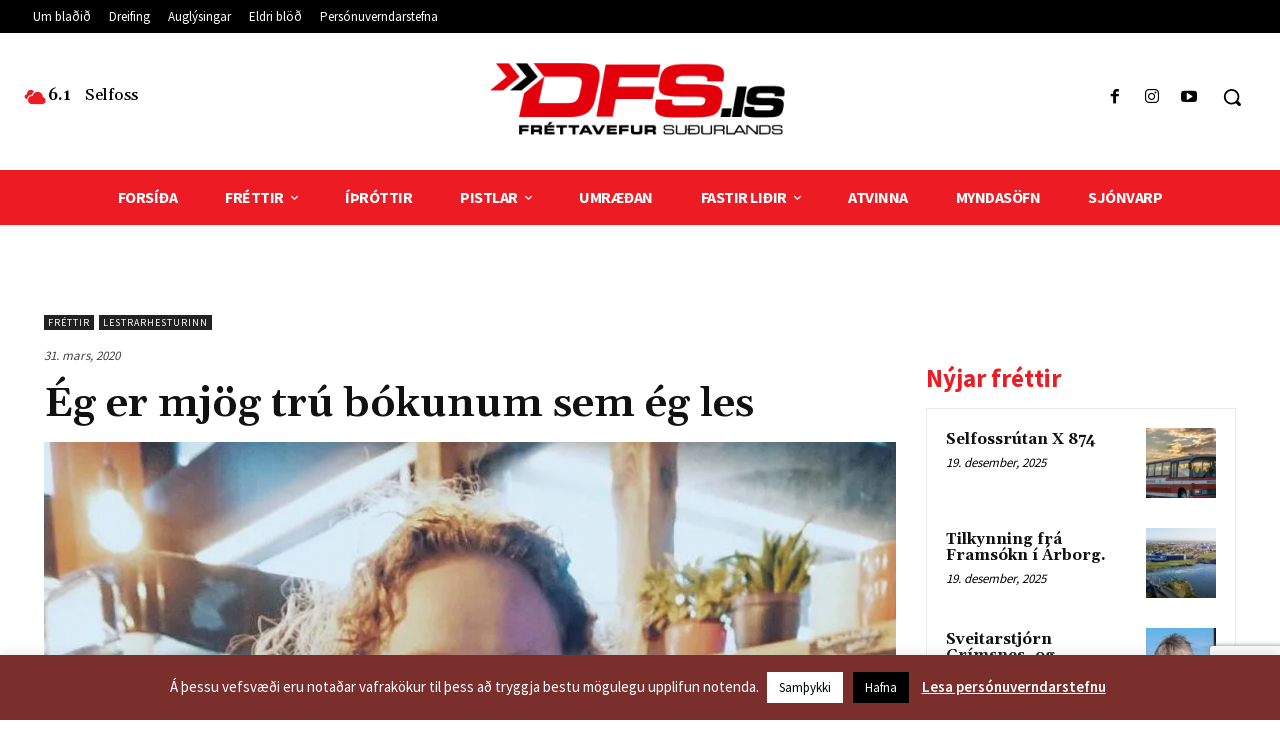

--- FILE ---
content_type: text/html; charset=UTF-8
request_url: https://www.dfs.is/wp-admin/admin-ajax.php?td_theme_name=Newspaper&v=12.6.8
body_size: -142
content:
{"22628":1337}

--- FILE ---
content_type: text/html; charset=utf-8
request_url: https://www.google.com/recaptcha/api2/anchor?ar=1&k=6LdvyLUUAAAAAC33_W2RD_L_50-EOp7EBULa5mZf&co=aHR0cHM6Ly93d3cuZGZzLmlzOjQ0Mw..&hl=en&v=7gg7H51Q-naNfhmCP3_R47ho&size=invisible&anchor-ms=20000&execute-ms=30000&cb=ywmvuxgjdx94
body_size: 48039
content:
<!DOCTYPE HTML><html dir="ltr" lang="en"><head><meta http-equiv="Content-Type" content="text/html; charset=UTF-8">
<meta http-equiv="X-UA-Compatible" content="IE=edge">
<title>reCAPTCHA</title>
<style type="text/css">
/* cyrillic-ext */
@font-face {
  font-family: 'Roboto';
  font-style: normal;
  font-weight: 400;
  font-stretch: 100%;
  src: url(//fonts.gstatic.com/s/roboto/v48/KFO7CnqEu92Fr1ME7kSn66aGLdTylUAMa3GUBHMdazTgWw.woff2) format('woff2');
  unicode-range: U+0460-052F, U+1C80-1C8A, U+20B4, U+2DE0-2DFF, U+A640-A69F, U+FE2E-FE2F;
}
/* cyrillic */
@font-face {
  font-family: 'Roboto';
  font-style: normal;
  font-weight: 400;
  font-stretch: 100%;
  src: url(//fonts.gstatic.com/s/roboto/v48/KFO7CnqEu92Fr1ME7kSn66aGLdTylUAMa3iUBHMdazTgWw.woff2) format('woff2');
  unicode-range: U+0301, U+0400-045F, U+0490-0491, U+04B0-04B1, U+2116;
}
/* greek-ext */
@font-face {
  font-family: 'Roboto';
  font-style: normal;
  font-weight: 400;
  font-stretch: 100%;
  src: url(//fonts.gstatic.com/s/roboto/v48/KFO7CnqEu92Fr1ME7kSn66aGLdTylUAMa3CUBHMdazTgWw.woff2) format('woff2');
  unicode-range: U+1F00-1FFF;
}
/* greek */
@font-face {
  font-family: 'Roboto';
  font-style: normal;
  font-weight: 400;
  font-stretch: 100%;
  src: url(//fonts.gstatic.com/s/roboto/v48/KFO7CnqEu92Fr1ME7kSn66aGLdTylUAMa3-UBHMdazTgWw.woff2) format('woff2');
  unicode-range: U+0370-0377, U+037A-037F, U+0384-038A, U+038C, U+038E-03A1, U+03A3-03FF;
}
/* math */
@font-face {
  font-family: 'Roboto';
  font-style: normal;
  font-weight: 400;
  font-stretch: 100%;
  src: url(//fonts.gstatic.com/s/roboto/v48/KFO7CnqEu92Fr1ME7kSn66aGLdTylUAMawCUBHMdazTgWw.woff2) format('woff2');
  unicode-range: U+0302-0303, U+0305, U+0307-0308, U+0310, U+0312, U+0315, U+031A, U+0326-0327, U+032C, U+032F-0330, U+0332-0333, U+0338, U+033A, U+0346, U+034D, U+0391-03A1, U+03A3-03A9, U+03B1-03C9, U+03D1, U+03D5-03D6, U+03F0-03F1, U+03F4-03F5, U+2016-2017, U+2034-2038, U+203C, U+2040, U+2043, U+2047, U+2050, U+2057, U+205F, U+2070-2071, U+2074-208E, U+2090-209C, U+20D0-20DC, U+20E1, U+20E5-20EF, U+2100-2112, U+2114-2115, U+2117-2121, U+2123-214F, U+2190, U+2192, U+2194-21AE, U+21B0-21E5, U+21F1-21F2, U+21F4-2211, U+2213-2214, U+2216-22FF, U+2308-230B, U+2310, U+2319, U+231C-2321, U+2336-237A, U+237C, U+2395, U+239B-23B7, U+23D0, U+23DC-23E1, U+2474-2475, U+25AF, U+25B3, U+25B7, U+25BD, U+25C1, U+25CA, U+25CC, U+25FB, U+266D-266F, U+27C0-27FF, U+2900-2AFF, U+2B0E-2B11, U+2B30-2B4C, U+2BFE, U+3030, U+FF5B, U+FF5D, U+1D400-1D7FF, U+1EE00-1EEFF;
}
/* symbols */
@font-face {
  font-family: 'Roboto';
  font-style: normal;
  font-weight: 400;
  font-stretch: 100%;
  src: url(//fonts.gstatic.com/s/roboto/v48/KFO7CnqEu92Fr1ME7kSn66aGLdTylUAMaxKUBHMdazTgWw.woff2) format('woff2');
  unicode-range: U+0001-000C, U+000E-001F, U+007F-009F, U+20DD-20E0, U+20E2-20E4, U+2150-218F, U+2190, U+2192, U+2194-2199, U+21AF, U+21E6-21F0, U+21F3, U+2218-2219, U+2299, U+22C4-22C6, U+2300-243F, U+2440-244A, U+2460-24FF, U+25A0-27BF, U+2800-28FF, U+2921-2922, U+2981, U+29BF, U+29EB, U+2B00-2BFF, U+4DC0-4DFF, U+FFF9-FFFB, U+10140-1018E, U+10190-1019C, U+101A0, U+101D0-101FD, U+102E0-102FB, U+10E60-10E7E, U+1D2C0-1D2D3, U+1D2E0-1D37F, U+1F000-1F0FF, U+1F100-1F1AD, U+1F1E6-1F1FF, U+1F30D-1F30F, U+1F315, U+1F31C, U+1F31E, U+1F320-1F32C, U+1F336, U+1F378, U+1F37D, U+1F382, U+1F393-1F39F, U+1F3A7-1F3A8, U+1F3AC-1F3AF, U+1F3C2, U+1F3C4-1F3C6, U+1F3CA-1F3CE, U+1F3D4-1F3E0, U+1F3ED, U+1F3F1-1F3F3, U+1F3F5-1F3F7, U+1F408, U+1F415, U+1F41F, U+1F426, U+1F43F, U+1F441-1F442, U+1F444, U+1F446-1F449, U+1F44C-1F44E, U+1F453, U+1F46A, U+1F47D, U+1F4A3, U+1F4B0, U+1F4B3, U+1F4B9, U+1F4BB, U+1F4BF, U+1F4C8-1F4CB, U+1F4D6, U+1F4DA, U+1F4DF, U+1F4E3-1F4E6, U+1F4EA-1F4ED, U+1F4F7, U+1F4F9-1F4FB, U+1F4FD-1F4FE, U+1F503, U+1F507-1F50B, U+1F50D, U+1F512-1F513, U+1F53E-1F54A, U+1F54F-1F5FA, U+1F610, U+1F650-1F67F, U+1F687, U+1F68D, U+1F691, U+1F694, U+1F698, U+1F6AD, U+1F6B2, U+1F6B9-1F6BA, U+1F6BC, U+1F6C6-1F6CF, U+1F6D3-1F6D7, U+1F6E0-1F6EA, U+1F6F0-1F6F3, U+1F6F7-1F6FC, U+1F700-1F7FF, U+1F800-1F80B, U+1F810-1F847, U+1F850-1F859, U+1F860-1F887, U+1F890-1F8AD, U+1F8B0-1F8BB, U+1F8C0-1F8C1, U+1F900-1F90B, U+1F93B, U+1F946, U+1F984, U+1F996, U+1F9E9, U+1FA00-1FA6F, U+1FA70-1FA7C, U+1FA80-1FA89, U+1FA8F-1FAC6, U+1FACE-1FADC, U+1FADF-1FAE9, U+1FAF0-1FAF8, U+1FB00-1FBFF;
}
/* vietnamese */
@font-face {
  font-family: 'Roboto';
  font-style: normal;
  font-weight: 400;
  font-stretch: 100%;
  src: url(//fonts.gstatic.com/s/roboto/v48/KFO7CnqEu92Fr1ME7kSn66aGLdTylUAMa3OUBHMdazTgWw.woff2) format('woff2');
  unicode-range: U+0102-0103, U+0110-0111, U+0128-0129, U+0168-0169, U+01A0-01A1, U+01AF-01B0, U+0300-0301, U+0303-0304, U+0308-0309, U+0323, U+0329, U+1EA0-1EF9, U+20AB;
}
/* latin-ext */
@font-face {
  font-family: 'Roboto';
  font-style: normal;
  font-weight: 400;
  font-stretch: 100%;
  src: url(//fonts.gstatic.com/s/roboto/v48/KFO7CnqEu92Fr1ME7kSn66aGLdTylUAMa3KUBHMdazTgWw.woff2) format('woff2');
  unicode-range: U+0100-02BA, U+02BD-02C5, U+02C7-02CC, U+02CE-02D7, U+02DD-02FF, U+0304, U+0308, U+0329, U+1D00-1DBF, U+1E00-1E9F, U+1EF2-1EFF, U+2020, U+20A0-20AB, U+20AD-20C0, U+2113, U+2C60-2C7F, U+A720-A7FF;
}
/* latin */
@font-face {
  font-family: 'Roboto';
  font-style: normal;
  font-weight: 400;
  font-stretch: 100%;
  src: url(//fonts.gstatic.com/s/roboto/v48/KFO7CnqEu92Fr1ME7kSn66aGLdTylUAMa3yUBHMdazQ.woff2) format('woff2');
  unicode-range: U+0000-00FF, U+0131, U+0152-0153, U+02BB-02BC, U+02C6, U+02DA, U+02DC, U+0304, U+0308, U+0329, U+2000-206F, U+20AC, U+2122, U+2191, U+2193, U+2212, U+2215, U+FEFF, U+FFFD;
}
/* cyrillic-ext */
@font-face {
  font-family: 'Roboto';
  font-style: normal;
  font-weight: 500;
  font-stretch: 100%;
  src: url(//fonts.gstatic.com/s/roboto/v48/KFO7CnqEu92Fr1ME7kSn66aGLdTylUAMa3GUBHMdazTgWw.woff2) format('woff2');
  unicode-range: U+0460-052F, U+1C80-1C8A, U+20B4, U+2DE0-2DFF, U+A640-A69F, U+FE2E-FE2F;
}
/* cyrillic */
@font-face {
  font-family: 'Roboto';
  font-style: normal;
  font-weight: 500;
  font-stretch: 100%;
  src: url(//fonts.gstatic.com/s/roboto/v48/KFO7CnqEu92Fr1ME7kSn66aGLdTylUAMa3iUBHMdazTgWw.woff2) format('woff2');
  unicode-range: U+0301, U+0400-045F, U+0490-0491, U+04B0-04B1, U+2116;
}
/* greek-ext */
@font-face {
  font-family: 'Roboto';
  font-style: normal;
  font-weight: 500;
  font-stretch: 100%;
  src: url(//fonts.gstatic.com/s/roboto/v48/KFO7CnqEu92Fr1ME7kSn66aGLdTylUAMa3CUBHMdazTgWw.woff2) format('woff2');
  unicode-range: U+1F00-1FFF;
}
/* greek */
@font-face {
  font-family: 'Roboto';
  font-style: normal;
  font-weight: 500;
  font-stretch: 100%;
  src: url(//fonts.gstatic.com/s/roboto/v48/KFO7CnqEu92Fr1ME7kSn66aGLdTylUAMa3-UBHMdazTgWw.woff2) format('woff2');
  unicode-range: U+0370-0377, U+037A-037F, U+0384-038A, U+038C, U+038E-03A1, U+03A3-03FF;
}
/* math */
@font-face {
  font-family: 'Roboto';
  font-style: normal;
  font-weight: 500;
  font-stretch: 100%;
  src: url(//fonts.gstatic.com/s/roboto/v48/KFO7CnqEu92Fr1ME7kSn66aGLdTylUAMawCUBHMdazTgWw.woff2) format('woff2');
  unicode-range: U+0302-0303, U+0305, U+0307-0308, U+0310, U+0312, U+0315, U+031A, U+0326-0327, U+032C, U+032F-0330, U+0332-0333, U+0338, U+033A, U+0346, U+034D, U+0391-03A1, U+03A3-03A9, U+03B1-03C9, U+03D1, U+03D5-03D6, U+03F0-03F1, U+03F4-03F5, U+2016-2017, U+2034-2038, U+203C, U+2040, U+2043, U+2047, U+2050, U+2057, U+205F, U+2070-2071, U+2074-208E, U+2090-209C, U+20D0-20DC, U+20E1, U+20E5-20EF, U+2100-2112, U+2114-2115, U+2117-2121, U+2123-214F, U+2190, U+2192, U+2194-21AE, U+21B0-21E5, U+21F1-21F2, U+21F4-2211, U+2213-2214, U+2216-22FF, U+2308-230B, U+2310, U+2319, U+231C-2321, U+2336-237A, U+237C, U+2395, U+239B-23B7, U+23D0, U+23DC-23E1, U+2474-2475, U+25AF, U+25B3, U+25B7, U+25BD, U+25C1, U+25CA, U+25CC, U+25FB, U+266D-266F, U+27C0-27FF, U+2900-2AFF, U+2B0E-2B11, U+2B30-2B4C, U+2BFE, U+3030, U+FF5B, U+FF5D, U+1D400-1D7FF, U+1EE00-1EEFF;
}
/* symbols */
@font-face {
  font-family: 'Roboto';
  font-style: normal;
  font-weight: 500;
  font-stretch: 100%;
  src: url(//fonts.gstatic.com/s/roboto/v48/KFO7CnqEu92Fr1ME7kSn66aGLdTylUAMaxKUBHMdazTgWw.woff2) format('woff2');
  unicode-range: U+0001-000C, U+000E-001F, U+007F-009F, U+20DD-20E0, U+20E2-20E4, U+2150-218F, U+2190, U+2192, U+2194-2199, U+21AF, U+21E6-21F0, U+21F3, U+2218-2219, U+2299, U+22C4-22C6, U+2300-243F, U+2440-244A, U+2460-24FF, U+25A0-27BF, U+2800-28FF, U+2921-2922, U+2981, U+29BF, U+29EB, U+2B00-2BFF, U+4DC0-4DFF, U+FFF9-FFFB, U+10140-1018E, U+10190-1019C, U+101A0, U+101D0-101FD, U+102E0-102FB, U+10E60-10E7E, U+1D2C0-1D2D3, U+1D2E0-1D37F, U+1F000-1F0FF, U+1F100-1F1AD, U+1F1E6-1F1FF, U+1F30D-1F30F, U+1F315, U+1F31C, U+1F31E, U+1F320-1F32C, U+1F336, U+1F378, U+1F37D, U+1F382, U+1F393-1F39F, U+1F3A7-1F3A8, U+1F3AC-1F3AF, U+1F3C2, U+1F3C4-1F3C6, U+1F3CA-1F3CE, U+1F3D4-1F3E0, U+1F3ED, U+1F3F1-1F3F3, U+1F3F5-1F3F7, U+1F408, U+1F415, U+1F41F, U+1F426, U+1F43F, U+1F441-1F442, U+1F444, U+1F446-1F449, U+1F44C-1F44E, U+1F453, U+1F46A, U+1F47D, U+1F4A3, U+1F4B0, U+1F4B3, U+1F4B9, U+1F4BB, U+1F4BF, U+1F4C8-1F4CB, U+1F4D6, U+1F4DA, U+1F4DF, U+1F4E3-1F4E6, U+1F4EA-1F4ED, U+1F4F7, U+1F4F9-1F4FB, U+1F4FD-1F4FE, U+1F503, U+1F507-1F50B, U+1F50D, U+1F512-1F513, U+1F53E-1F54A, U+1F54F-1F5FA, U+1F610, U+1F650-1F67F, U+1F687, U+1F68D, U+1F691, U+1F694, U+1F698, U+1F6AD, U+1F6B2, U+1F6B9-1F6BA, U+1F6BC, U+1F6C6-1F6CF, U+1F6D3-1F6D7, U+1F6E0-1F6EA, U+1F6F0-1F6F3, U+1F6F7-1F6FC, U+1F700-1F7FF, U+1F800-1F80B, U+1F810-1F847, U+1F850-1F859, U+1F860-1F887, U+1F890-1F8AD, U+1F8B0-1F8BB, U+1F8C0-1F8C1, U+1F900-1F90B, U+1F93B, U+1F946, U+1F984, U+1F996, U+1F9E9, U+1FA00-1FA6F, U+1FA70-1FA7C, U+1FA80-1FA89, U+1FA8F-1FAC6, U+1FACE-1FADC, U+1FADF-1FAE9, U+1FAF0-1FAF8, U+1FB00-1FBFF;
}
/* vietnamese */
@font-face {
  font-family: 'Roboto';
  font-style: normal;
  font-weight: 500;
  font-stretch: 100%;
  src: url(//fonts.gstatic.com/s/roboto/v48/KFO7CnqEu92Fr1ME7kSn66aGLdTylUAMa3OUBHMdazTgWw.woff2) format('woff2');
  unicode-range: U+0102-0103, U+0110-0111, U+0128-0129, U+0168-0169, U+01A0-01A1, U+01AF-01B0, U+0300-0301, U+0303-0304, U+0308-0309, U+0323, U+0329, U+1EA0-1EF9, U+20AB;
}
/* latin-ext */
@font-face {
  font-family: 'Roboto';
  font-style: normal;
  font-weight: 500;
  font-stretch: 100%;
  src: url(//fonts.gstatic.com/s/roboto/v48/KFO7CnqEu92Fr1ME7kSn66aGLdTylUAMa3KUBHMdazTgWw.woff2) format('woff2');
  unicode-range: U+0100-02BA, U+02BD-02C5, U+02C7-02CC, U+02CE-02D7, U+02DD-02FF, U+0304, U+0308, U+0329, U+1D00-1DBF, U+1E00-1E9F, U+1EF2-1EFF, U+2020, U+20A0-20AB, U+20AD-20C0, U+2113, U+2C60-2C7F, U+A720-A7FF;
}
/* latin */
@font-face {
  font-family: 'Roboto';
  font-style: normal;
  font-weight: 500;
  font-stretch: 100%;
  src: url(//fonts.gstatic.com/s/roboto/v48/KFO7CnqEu92Fr1ME7kSn66aGLdTylUAMa3yUBHMdazQ.woff2) format('woff2');
  unicode-range: U+0000-00FF, U+0131, U+0152-0153, U+02BB-02BC, U+02C6, U+02DA, U+02DC, U+0304, U+0308, U+0329, U+2000-206F, U+20AC, U+2122, U+2191, U+2193, U+2212, U+2215, U+FEFF, U+FFFD;
}
/* cyrillic-ext */
@font-face {
  font-family: 'Roboto';
  font-style: normal;
  font-weight: 900;
  font-stretch: 100%;
  src: url(//fonts.gstatic.com/s/roboto/v48/KFO7CnqEu92Fr1ME7kSn66aGLdTylUAMa3GUBHMdazTgWw.woff2) format('woff2');
  unicode-range: U+0460-052F, U+1C80-1C8A, U+20B4, U+2DE0-2DFF, U+A640-A69F, U+FE2E-FE2F;
}
/* cyrillic */
@font-face {
  font-family: 'Roboto';
  font-style: normal;
  font-weight: 900;
  font-stretch: 100%;
  src: url(//fonts.gstatic.com/s/roboto/v48/KFO7CnqEu92Fr1ME7kSn66aGLdTylUAMa3iUBHMdazTgWw.woff2) format('woff2');
  unicode-range: U+0301, U+0400-045F, U+0490-0491, U+04B0-04B1, U+2116;
}
/* greek-ext */
@font-face {
  font-family: 'Roboto';
  font-style: normal;
  font-weight: 900;
  font-stretch: 100%;
  src: url(//fonts.gstatic.com/s/roboto/v48/KFO7CnqEu92Fr1ME7kSn66aGLdTylUAMa3CUBHMdazTgWw.woff2) format('woff2');
  unicode-range: U+1F00-1FFF;
}
/* greek */
@font-face {
  font-family: 'Roboto';
  font-style: normal;
  font-weight: 900;
  font-stretch: 100%;
  src: url(//fonts.gstatic.com/s/roboto/v48/KFO7CnqEu92Fr1ME7kSn66aGLdTylUAMa3-UBHMdazTgWw.woff2) format('woff2');
  unicode-range: U+0370-0377, U+037A-037F, U+0384-038A, U+038C, U+038E-03A1, U+03A3-03FF;
}
/* math */
@font-face {
  font-family: 'Roboto';
  font-style: normal;
  font-weight: 900;
  font-stretch: 100%;
  src: url(//fonts.gstatic.com/s/roboto/v48/KFO7CnqEu92Fr1ME7kSn66aGLdTylUAMawCUBHMdazTgWw.woff2) format('woff2');
  unicode-range: U+0302-0303, U+0305, U+0307-0308, U+0310, U+0312, U+0315, U+031A, U+0326-0327, U+032C, U+032F-0330, U+0332-0333, U+0338, U+033A, U+0346, U+034D, U+0391-03A1, U+03A3-03A9, U+03B1-03C9, U+03D1, U+03D5-03D6, U+03F0-03F1, U+03F4-03F5, U+2016-2017, U+2034-2038, U+203C, U+2040, U+2043, U+2047, U+2050, U+2057, U+205F, U+2070-2071, U+2074-208E, U+2090-209C, U+20D0-20DC, U+20E1, U+20E5-20EF, U+2100-2112, U+2114-2115, U+2117-2121, U+2123-214F, U+2190, U+2192, U+2194-21AE, U+21B0-21E5, U+21F1-21F2, U+21F4-2211, U+2213-2214, U+2216-22FF, U+2308-230B, U+2310, U+2319, U+231C-2321, U+2336-237A, U+237C, U+2395, U+239B-23B7, U+23D0, U+23DC-23E1, U+2474-2475, U+25AF, U+25B3, U+25B7, U+25BD, U+25C1, U+25CA, U+25CC, U+25FB, U+266D-266F, U+27C0-27FF, U+2900-2AFF, U+2B0E-2B11, U+2B30-2B4C, U+2BFE, U+3030, U+FF5B, U+FF5D, U+1D400-1D7FF, U+1EE00-1EEFF;
}
/* symbols */
@font-face {
  font-family: 'Roboto';
  font-style: normal;
  font-weight: 900;
  font-stretch: 100%;
  src: url(//fonts.gstatic.com/s/roboto/v48/KFO7CnqEu92Fr1ME7kSn66aGLdTylUAMaxKUBHMdazTgWw.woff2) format('woff2');
  unicode-range: U+0001-000C, U+000E-001F, U+007F-009F, U+20DD-20E0, U+20E2-20E4, U+2150-218F, U+2190, U+2192, U+2194-2199, U+21AF, U+21E6-21F0, U+21F3, U+2218-2219, U+2299, U+22C4-22C6, U+2300-243F, U+2440-244A, U+2460-24FF, U+25A0-27BF, U+2800-28FF, U+2921-2922, U+2981, U+29BF, U+29EB, U+2B00-2BFF, U+4DC0-4DFF, U+FFF9-FFFB, U+10140-1018E, U+10190-1019C, U+101A0, U+101D0-101FD, U+102E0-102FB, U+10E60-10E7E, U+1D2C0-1D2D3, U+1D2E0-1D37F, U+1F000-1F0FF, U+1F100-1F1AD, U+1F1E6-1F1FF, U+1F30D-1F30F, U+1F315, U+1F31C, U+1F31E, U+1F320-1F32C, U+1F336, U+1F378, U+1F37D, U+1F382, U+1F393-1F39F, U+1F3A7-1F3A8, U+1F3AC-1F3AF, U+1F3C2, U+1F3C4-1F3C6, U+1F3CA-1F3CE, U+1F3D4-1F3E0, U+1F3ED, U+1F3F1-1F3F3, U+1F3F5-1F3F7, U+1F408, U+1F415, U+1F41F, U+1F426, U+1F43F, U+1F441-1F442, U+1F444, U+1F446-1F449, U+1F44C-1F44E, U+1F453, U+1F46A, U+1F47D, U+1F4A3, U+1F4B0, U+1F4B3, U+1F4B9, U+1F4BB, U+1F4BF, U+1F4C8-1F4CB, U+1F4D6, U+1F4DA, U+1F4DF, U+1F4E3-1F4E6, U+1F4EA-1F4ED, U+1F4F7, U+1F4F9-1F4FB, U+1F4FD-1F4FE, U+1F503, U+1F507-1F50B, U+1F50D, U+1F512-1F513, U+1F53E-1F54A, U+1F54F-1F5FA, U+1F610, U+1F650-1F67F, U+1F687, U+1F68D, U+1F691, U+1F694, U+1F698, U+1F6AD, U+1F6B2, U+1F6B9-1F6BA, U+1F6BC, U+1F6C6-1F6CF, U+1F6D3-1F6D7, U+1F6E0-1F6EA, U+1F6F0-1F6F3, U+1F6F7-1F6FC, U+1F700-1F7FF, U+1F800-1F80B, U+1F810-1F847, U+1F850-1F859, U+1F860-1F887, U+1F890-1F8AD, U+1F8B0-1F8BB, U+1F8C0-1F8C1, U+1F900-1F90B, U+1F93B, U+1F946, U+1F984, U+1F996, U+1F9E9, U+1FA00-1FA6F, U+1FA70-1FA7C, U+1FA80-1FA89, U+1FA8F-1FAC6, U+1FACE-1FADC, U+1FADF-1FAE9, U+1FAF0-1FAF8, U+1FB00-1FBFF;
}
/* vietnamese */
@font-face {
  font-family: 'Roboto';
  font-style: normal;
  font-weight: 900;
  font-stretch: 100%;
  src: url(//fonts.gstatic.com/s/roboto/v48/KFO7CnqEu92Fr1ME7kSn66aGLdTylUAMa3OUBHMdazTgWw.woff2) format('woff2');
  unicode-range: U+0102-0103, U+0110-0111, U+0128-0129, U+0168-0169, U+01A0-01A1, U+01AF-01B0, U+0300-0301, U+0303-0304, U+0308-0309, U+0323, U+0329, U+1EA0-1EF9, U+20AB;
}
/* latin-ext */
@font-face {
  font-family: 'Roboto';
  font-style: normal;
  font-weight: 900;
  font-stretch: 100%;
  src: url(//fonts.gstatic.com/s/roboto/v48/KFO7CnqEu92Fr1ME7kSn66aGLdTylUAMa3KUBHMdazTgWw.woff2) format('woff2');
  unicode-range: U+0100-02BA, U+02BD-02C5, U+02C7-02CC, U+02CE-02D7, U+02DD-02FF, U+0304, U+0308, U+0329, U+1D00-1DBF, U+1E00-1E9F, U+1EF2-1EFF, U+2020, U+20A0-20AB, U+20AD-20C0, U+2113, U+2C60-2C7F, U+A720-A7FF;
}
/* latin */
@font-face {
  font-family: 'Roboto';
  font-style: normal;
  font-weight: 900;
  font-stretch: 100%;
  src: url(//fonts.gstatic.com/s/roboto/v48/KFO7CnqEu92Fr1ME7kSn66aGLdTylUAMa3yUBHMdazQ.woff2) format('woff2');
  unicode-range: U+0000-00FF, U+0131, U+0152-0153, U+02BB-02BC, U+02C6, U+02DA, U+02DC, U+0304, U+0308, U+0329, U+2000-206F, U+20AC, U+2122, U+2191, U+2193, U+2212, U+2215, U+FEFF, U+FFFD;
}

</style>
<link rel="stylesheet" type="text/css" href="https://www.gstatic.com/recaptcha/releases/7gg7H51Q-naNfhmCP3_R47ho/styles__ltr.css">
<script nonce="EYLYBupXiUU8ow2cfP7QKw" type="text/javascript">window['__recaptcha_api'] = 'https://www.google.com/recaptcha/api2/';</script>
<script type="text/javascript" src="https://www.gstatic.com/recaptcha/releases/7gg7H51Q-naNfhmCP3_R47ho/recaptcha__en.js" nonce="EYLYBupXiUU8ow2cfP7QKw">
      
    </script></head>
<body><div id="rc-anchor-alert" class="rc-anchor-alert"></div>
<input type="hidden" id="recaptcha-token" value="[base64]">
<script type="text/javascript" nonce="EYLYBupXiUU8ow2cfP7QKw">
      recaptcha.anchor.Main.init("[\x22ainput\x22,[\x22bgdata\x22,\x22\x22,\[base64]/[base64]/bmV3IFpbdF0obVswXSk6Sz09Mj9uZXcgWlt0XShtWzBdLG1bMV0pOks9PTM/bmV3IFpbdF0obVswXSxtWzFdLG1bMl0pOks9PTQ/[base64]/[base64]/[base64]/[base64]/[base64]/[base64]/[base64]/[base64]/[base64]/[base64]/[base64]/[base64]/[base64]/[base64]\\u003d\\u003d\x22,\[base64]\x22,\x22KMOxPUDDiyFSw4NbwqzDusKPVWzCnHBIGsOBwqDDi8OLXcO+w4zCnEnDozE/T8KEUQttU8KtWcKkwp4/w5EzwpPCp8K3w6LClH4Iw5zCkmlLVMOowoAoE8KsNVAzTsOyw6TDl8Okw57Cg2LCkMKLwr3Dp1DDrnnDsBHDr8K0PEXDqhjCjwHDiTd/wr19wp92wrDDpy0HwqjCmFFPw7vDhxTCk0fCvwrDpMKSw7wPw7jDosK4LgzCrk3DnwdKNnjDuMORwpbCrsOgF8Klw7cnwpbDjT43w5HCmXlDbMKFw73CmMKqEsKawoI+wonDkMO/SMKrwonCvD/CpMORIXZ5CxV9w77CgQXCgsKXwpRow43CucKhwqPCt8KLw7E1Kh4+wowGwoNjGAooa8KyI27CjQlZasOnwrgZw6FvwpvCtyLCoMKiMH3DpcKTwrBBw6U0DsOGwp3CoXZNG8KMwqJgVmfCpDt2w5/DtxrDjsKbCcKEMMKaF8Ojw6giwo3Cs8OEOMOewrfCssOXWkoNwoYowp3DvcOBRcOUwqV5wpXDpcKewqUsVF/CjMKEWsOiCsO+ZllDw7VRX201wpTDs8K7wqhXVsK4DMOoAMK1wrDDgV7CiTJfw7bDqsO8w6vDoTvCjlMpw5UmYEzCtyNLVsOdw5hpw4/Dh8KeWiICCMOGC8OywprDlMKUw5fCocOQKT7DkMOHVMKXw6TDuyjCuMKhJnBKwo8dwrLDucKsw60/[base64]/DnRfCtAHCj3HCj8Kxw6zDiRfChMO3wpvDnsKwHloWw6BSw6BPXsOedwLDs8KgZCXDl8OpN2DCkSLDuMK/I8OkeFQ6wpTCqkoRw4wewrEmwpvCqCLDkcKaCsKvw7g4VDIyEcORS8KVIHTCpFhzw7MUb2tzw7zCkMKUflDCm0LCp8KQDnTDpMO9WwViE8KRw5fCnDRWw6LDnsKLw6bCnE8laMOofx05ch0Jw4A/c1Z5WsKyw490PWhuanPDhcKtw5TCl8K4w6tBfQguwq3CgjrClhHDl8OLwqwdFsOlEVF3w51QHsK3wpguPcOgw40uwpfDiUzCksOgA8OCX8K+NsKSccKubcOiwrwTJRLDg0vDlBgCwqhRwpI3Em4kHMKOL8ORGcOzdsO8ZsO4wqnCgV/[base64]/CoiNSRWs6w4fDpsKowoLDpXPCqxVnCcKwZX8Zwq/DhlxAwoLDnkDDsXFYwr3DsRslNwzDjX5EwojDol/CvMK1wq0zVsKxwqBiex/DuBnDqB1vG8KEw6MGQ8ObLT4tGG9VDRDCqUJkDMO3AsO/wqBJHl88woUKwpLCl1JyM8OlbMKEcivDnX5EIsOuw4jClcK+BMOjw6JJw5bDhRs4EHkQN8O3E1LCicOUwpAfIcODwpMKMlMVw6XDlcOyworDisKANcKBw6MxdcKHwrrDo0jCl8K2JcKow7Yzw4vDoxAeQivCocKwEGZDOcOwGypvBDrDiD/[base64]/DvsKAFMK+wrFGwpkPw6PCu8K8ZSpWMUvDmGkTwoDDiFwmw77DgcKVYMKBLgbDmMO5eVPDk2opYgbDsMOGw64TTsKowo0fw6MwwpNdw43CvsKqUMOfw6AdwrsJGcOzAMKqwrnDucKPLjVnw4rCoCgjeHMifcKWU2JFwoHDnQXChAVAE8K/[base64]/DgMK1w7/CtsK3OX7CpcOvw67Cs0fDswHDkCswdRvDqMOlwqI+UcKVw5JWF8ONbMOxw4ESZlbCrS/Cv2rDj27DtcOaHgfDgCQkw7/DszzCssOZGHtcw5jCpMO9w4cew68yJEJ3VDtrKsKNw4sYw7Yaw5rDril0w4Isw5lHwro/wqPCisKDDcOhX1gWBsK0wqZLbcOdw7PDg8Ofw5B6JsKdw5V6FgFQTcK/N3fCuMKgw7M2w7BBwoHDq8ODG8OddlfDusK+woV5NcK/QjxAMMKraDUNBHFJXcKjSH/DgyDCnwtdM3LClWs+wqxxwq4Hw7TCvcK1wrbCkMKnYsOFN1PDrVzDrhJ3BcOef8O4RTNPwrHDhzR1IMKLw59rw68KwpdDw60NwqbDiMKcd8KFVMOUV0Ahwq9Ow4k/w5fDm1QCQFXDu15iH1NBw7E4LxIswqogSgPDrsKvOCgZL2gew7/ClRxvYMKCw6kUw77CvsOfThNxw4jCixxvw7tlRHrCqxF0LMOdwotxw47Cl8KRTMOaPX7DhShgw6rCgcK/[base64]/CoMKzaCRxRsKrLhHCgT/CnXhsHiMwwq3Ci8KJwqnCtUXDlsOTwos2G8K3w5rCrmbDhMOMSsKpw7hFK8KdwpvCp3DDpxzCl8OuwpXCgAbDtMK7TcO7w6HDk24vRMKNwpt4dcOJXzU1RMK4w6sbwopKw7vDnWQEwp/DvyxFcVw+LMK3InIyDkbDn2xOFTtNNG0+dD3Dhj7DsVLChBrCjMKvPknDowvDlllBw6TDtAEBwrkww53DkHDCsUplUFXCtW4Kwq/Di2XDosOoRGHDoFoYwrdlFFzCncKxw6tYw5vCpi0xBQtKwrcYecOoNX/[base64]/CscOtw5scwpxgw5s7wpw/w4jDrUvCt8OZw53DpsKzw6XCgsOhw41Bw7rDug3Dmy0BwrnDrHLDn8KXAVxKXDfCo0TCim5RN394wp/CkMOWwoHCqcKPasOtXzxuwockw4dCwrDCrsKew797SsOfcVlmBsO5w49sw6sHUVhww5MlC8OTw5IBwpbCgMKAw5Quwr7DlMOvScOMCMKSGMKDw4/DicKLw6MbYU8bX0NEIsK0wpvDk8KWwqbCnsOvw61ewr89J0wgKWvCqxt3w4kGG8OqwrvCjxfDqcKicifCq8K4wrfCk8KqJcOsw6XDqMO3w7zCvFbDl1M2woHCi8Ogwro/w6dsw7rCqsOiw5c7TMK9KcO4WsOjw4DDqWRYckEew6HCoTQ0w4DDrMOWw50/C8O7w5BjwpLCj8KewqNkw7oZNwRdBsKvw4sdwrh5aBPDj8ODCUI7w6gKLhXCncOtw4kWecK/worCjU4Iwqxpw7XCqmfDtW9Pw6nDqzg4LGhuM3JBecKvwqEIwp4TcMOww7wwwpkbZS3CocO7w6pfw58nFcKqw5jCgwwLwpvDkEXDrBt3AWsLw4APe8KtGcKjwoUIw7ZsC8KFw7DDqEHDnyrDrcOZw5/Cu8OrUjvDjjDCizxywqMqw61vGVstwo3Dn8KjJSxuXsOPwrd5Kix7wr9vG2rCrXJyB8OVwqt1w6YGO8OvK8K7XCAgworCqwZOVT86RMOkw4YecsOPwojCuEYHwpHCp8OZw6hgw6BKwrrCjMKcwrvCnsOUFm3CpcKtwopKwo4DwqtxwqkUYMKXN8Oqw6c/w7QxGSjCq2fCl8KBRsO5bA4dwr0WYcOfYwHCvyoXbcOPHMKAdsKhYcOGw4LDl8Ojw4fCscKjPsOxecOTw6vCh30mwrrDvxLDrMK5Z1fCgxAjDsO6RsOowprCoDcuVcKgN8O5w4RWRsOcVBxpdyXCjRovwrrDpMK+w4ZJwqgzPFJNFh/[base64]/[base64]/CtMOnQ17DusKJYcOYCMKjwo/DmRN3Si5BwprCm8Onwo4Gw4DCjk3CvSTDr3M7wp7ClU/DlxzChW0iw6FMJ2twwonDnjjChcKzw7TCgALDsMKSEMOiFMKVw6ciRTwKw5lRw6k0ZRzCp27CjQvDgBTClS/[base64]/Do1Q+G0TDicKKwoHDssKeYnzDuMKdw44nCcKdw7nDp8OKw73CsMOzWsOTwo1wwrYxw6bCnMK4wrnDtsKcwpzDlsKSw4jCkEV9BBPCoMOLWsKHKk8twq5ywqTCvMK5w7XDii7CvsKEwoXCnSdDMQkhO0vCs2/DkMOew49IwpURScK9wpXCncOEw40TwqZGw5ABw7FJwox+UsObN8KlEcOgDcKdw58XN8OGSsO2wrzDjzPDjsOIIm3Cs8OAw7t6w4FODlFOcSzDg3lvwqPCpMOAVWY3wpTCmhTDmBo/SsOQU199TgE+DMO3YmdhZMKGD8OcW3LDjsOSb3nDkMKBw4lYd3rClcKawprDp37DkmXDhlZRw5zCgcKuMMOqSMKmUnXDqsOKQ8OSwqPCmSTDuTFGwp7Cv8KTw4TCuzzDrC/Do8O1FcKyGGhGE8Kdw6HDkcKYw58Vw6jDvsOwVsOXw7VIwqwlaAbDi8KIwosMayYwwoRQBkLDqBbCpQnCqhBaw6U2S8KFwqXCrRQRwr9xCn/DtnnCr8KhE1Z2w7ARFcKKwoMvB8K+w44NRlnClGLDmTN/wp3DncKgw6cCw5gtKQDDkMO8w5/Dsz1owoTCjSnDkMOuOFxXw5x3DsKQw65zOcO9acKzfcK6wrbCpsKEwpIPOsKXw6orFgDCjwklAVjDvSpgY8KKPsOtPy8pw558worDscOGWsO3w5LDmMO8WcOvacO1VsKjwr/DmzPCv0UlTEwSwpXCuMOsI8Ktw6/[base64]/ClmFDXMOzN8OEw7IEOzgiA8O+wpjCpDBxc8K1w7pmLcOtNsOXwrpwwr0/[base64]/Cg8OGw413wqjDgUvDsAVgw7bCkzFlwp4zYWcARUPDksKRw5LCrMK+w6ATJS/[base64]/Cv2VOwoc+w6fDisKqG2rCrGnDpcKvTcKORsKxw6Jze8OHJsOrUWDDoDV1J8OIw4HCjwlLw43CucKLK8KtesK/QiwCw5Ivw4Z7w7NYKHJfJhPDuSXCusOSIBUaw5zCncOmwo/CijBZwpMHw5LCsU/DmhoCw5rCu8OhNcK6McOww4E3OcOswoJOw6DCksOzfzpHesO1JcOiw4PDkEwZw5Qywq3DoETDqmpBc8KBw4U5woUMAWXDtMO8W3XDumZJbcKNCnjDnX/Ctn3DggtWZsKND8KpwqTDuMK5wp7DgsKIGcOdwrDCt0LDl1fDkipnwqdCw4B8wqRALcKXw5fDmsOkKcKNwo/CuAXDtcKuTcOlwpHCg8Oww53CjMKdw4RSwrYEw5liWADCggjCnlpUS8KXfMKpZsK/[base64]/DsWgWFRLDuMOuw7pmPMO5Dh7DvsKmD1FewonDpMKowqnDjG3Do1pcwoUKb8K5J8OqF2QWwpnCoF7DpMKfdzvDoHdmwoPDh8KKwr0gH8OkV3jCmcK/Rm7ClUhqXsO7BsK2wqTDosK3aMKrC8ONEFp0wqPClcKQwr7DgcKAOgTDgcO5w41qAsKbw6XCtMKrw6lVUC3CqcKTARI7CjvCh8OQwo3Cu8KcUxUfdsKTRsKXwrdZw55CciHCsMOdw78Yw43CsDjCqj7DqMKDCMKYWTEHBMOQwqxzwp/DpBDDsMK2eMOzQ0rDvMO5RMOhw7QhXTU7Fm9AfcOndFTCi8OPWMOXw6HDu8OrE8O6w51kwpDCpcKMw4s9w50kBcOoJgJGw65ObMOYw7FRwqwqwqzChcKow4zCkADCtsKJZ8K7a1xVe0hzb8ODZcO6w5NEw4LCvsKgwobCl8Kyw4/CoyxfcwUcJXZdfVg+w4HCscOaUsOIXR/DpG7DkMOJw6zDjhzDn8OswpddAUbDnw9WwqdmDsOAw70uw6xvakLDlsObH8OvwoVOYmk+w7TCtcKNOTHCn8Omw5HCmVDDusKYMGZTwp1rw5oQQsOPwqIfZFDCmRRQw4QEAcOUQG7DuRvChzPClURDX8K2FMKiLMOOPMOwNsOGw5Eien5MZSLDusOrXinDssK8w6/Dp1fCocOlw69ybhnDsErCo04jwokGRMOXW8Kvwr05YUQXEcOuwrlff8OtXwzCnDzDpDF7KhMxOcOnwq8lJMKWwpV2w6hgw7/Chg5vwq5yS0DDssOvdsOIOwDDoiJMBUbDs3bCh8OgScOcEjwWaUnDu8K1wqPDsnjDhzcywqrCnwTCksKdw4rDrsOZF8OUw43Dq8KlVwcMMcKvw7LDkl5uw5fCul/Di8KRGVvCr31nWSUUw5TCqVjCqMOnwo/Dtntywo0Fw4p3wrIlV0LDjQ/DmsKSw4DDs8K0QcKqSW1of2jDqcKTGBzDrlsQwqfCvXFIwoowGlQ7XStTwo7Ct8K2PE8MwofClXFqw74cwpLCrMOmYDDDu8Orwp/[base64]/ecKJw4nCiMOdLVDCk8KbwrnCrCI6wp3DvMOzMMOjDcOnQWDDt8KuZcKGLC8fw6spw7HCt8OEIMOcFsKZwoLCvQvCvUoZw4LChkXDkGdUw4nCvhIRwqUJYDxAw74vw7oPG3jDlBbCtsKPw4fClkfDqcKLG8OrLExOVsKpA8OZw7zDhW/[base64]/[base64]/DghFiNUNHXsKFwo7CusOBw79kKEXCusKOUgdmw5gyNgPDpl7CisOAQMKaTsOJZcK6wrPCuzPDrUzChcOewrhiw7h/Z8Kkw6LCu1zDmlTCvQjDlkvDu3fDg2LChn4NXAXCuj8FNTxlHcKXeyvDt8OfwpTDosK8wroXw4EQw6rCsG3CnlkocsK3HUgrZAPCoMOFJyXDvMO/wrHDqh5jAWrDjcKHwrUULMK2w5ocwqoMesOtdEt7McOAw75wQH1HwrQzaMOOwqQrwoNwPcOZQC/DusOqw40kw4vCqsOqCcKfwqRQesKreEDCvVzCpkXCo3ZZw4sIYhMNPkTDgCoQGMONwo55w7bCs8Oxwp/CuXRGHsORd8K8BGhnVsKww4htwoTCtx57wpwXwpduwrbCny1XHDIyGMOQwqzDqTHDpsKUwojCknLCmH3DrlsHwozDjTtrwpDDjiYkNcOzBEUhOMKzQMK3Cj/DqcKYE8OLwpLDh8KdPzBuwoQLdSlXwqUHw47Co8KRw5bDphDCvcKHw4VFEMO5RULDn8KUeCIiwqHCnQLDucKvKcKMB0BqImTDvsObwpnChDXDpgbDv8O6wpoiO8OiwpDCshTCqQkrwoJISMKowqTCoMKiw4jDu8K9Qw/DtcOELTTCvlN0BMKvwqsJEVhgDBMXw6Ibw58wak45wpPDnMObTW3CkSYCWMOtcVzDusKkQcObwoIIF3rDqsOEflLCp8K8GkRhcsO/FcKCKsKtw57CpsKLw7tJYsKOL8ONw4EfF2PDlcKMXXfCmRtCwpMew65kFlrCp2F4woQQSCvCtTjCrcO4wrFew4RGHsKzJMKrVcKpRMOkw5bCr8OPw6PCpHgZw6R9IH92DAIUOcONZMKlP8K/YMO5Rl8OwpQWwrLCqsKlOcK+Z8OvwqwZO8KTwol+w4PChMOvw6Nfw78DwoDDuzcHHRXDtcOcW8K2wpvDuMOMO8O8XcOaDV3Dr8K1wqnDkBR6wpXCt8KyNMOdw6EwHcOXw4rCuyMGMl4Qwp5jTX/Dk15jw6bDk8KDwqU3w4HDuMOJwpDCqsK6PnTCrEvCrgfDicKIw5FuT8OHc8KLwqk+PTDDlVfCpiEGwrZgRGXCm8K4wpvDhhQOWyVPwrkYwrkjwp45CRPDvhvDs39Ow7Viw5kEwpRmw4nDonfDusKCwr/DuMK2Zhthw7TChyzCqMKHwpfCqmLDvHsDf11jw77DmyrDtzx2IsKsXMOswq8aBMOFw5TCnsKJPsKABEV9cyIITsKsQ8K8woNdFWzCncO1wqksJi4mw6wwTSDCkmvCk1s7w5DCnMK8TCrClw5/QsKrG8O5w4XDsi0Aw5xxw6/CpjdANsOVwqHCgsObwpHDh8KnwpNPMsK9wqcRwq3DlTR+WgcFJcKOw5PDhMOywobCkMOlLX9EW25fTMK/wq5Sw6R6worDuMKRw7LDu0t6w7pGwpzDlsOqw4zCjcObAiogwpQ6CBh6wpvCrgEhwr9cwoHDk8KRwrhKIV1ucMO+w4NQwrQwGBh7ecOyw7A6fXUTeQrCrUDDlhs/[base64]/CucKnHzZceGHCpMO0fcKRJi7CpyjCl8OPwpw6wqTCoy3Comh9w7bDq2bCpGnDucODS8KhwqvDnF0NC2/Dn0oEAsOMPcOufnETLjnDkXYbVXjCgw8hw7R4wpLCqMOpTMO8wp7CnMKBwpvCvGcsCMKmWVrCjSsVw6PCqMOpXUYDQsKnwrYmw640EjDDpMKwTcKJFlnCuxnDg8Kzw6FlD0EfCVtXw5l9woorwpTDvcKawp7CpB/Ck1xjQsKPwpsUCh7CrcK2wodHLW9jwpMTfsKNdwvDsSYLw5/Dui/DpWs3WGULBBLDlgxpwrXDj8OuZTNzPcKSwopuQ8K0w4DCjEwnNmsDTMOvUcKowrDDn8Osw5c8w5vDj1XDlcKVwrR5w7Nvw6wfHmXDtFEfwpbCm0fDvsKlEcKRwr4/wp3ChcKcZcO6YMK5wrBiYm7Ctz11YMKScsOeWsKNw68TJk/CmcO9UcKRw7vDpsKLwpstNhYow6zCvMK6D8KrwqYUYWXDngPCosObRsKtMG8Ww7zDoMKpw6A2XsOfwptJOMOaw4tRBMO5w55Ze8K0SQ1jwphqw4XCs8KMwqPDnsKWRsODw4PCoXtbwr/Cp3/CoMKYWcKHLcOfwr8/[base64]/Dn8KrQnrDhno/CE59LVc/w7Mhw77CjkzCicOFwrDCllEgwobCikMQw5bCsA8nBiTCi3jDs8KBw7ouw5zCnsOEw7nDvMK3w6J9WxQhCMK3F0Izw53CmsOAFcOjBMOeR8Ksw6HCtXc4I8K6LsO+wqdfwpnDuBrDpFHDvMKwwp/[base64]/[base64]/DmDvDqMOuG8KBXsKHw5QZLsK7CMKcw6YXwqHCtMKWwrPDshDDi8K8VMK2THVMQT3CosOKWsOow7/DjsO0wqItw7LDpTo0AAjCuTUSAXBRJFs1w7ciQ8OVwpw1Fh7Dik7Dk8OLwrcOwplkP8OULmHCsVRxeMK7Iz9Ew7/[base64]/w5gqfVnCkwzDokB7w5Ndwqc+EVbDlyLDpsOXwrBeNsOGwp/[base64]/[base64]/CjcOGw4TCsMOpT8KbDMKyEWgYw5NMwq4hDMOJw7zDr2rDmydXEMK1EMK9wqTClMKXwoLCusOAwrLCr8KMcMOzYQsJFcOjcTbDq8Ogw48iXzcqLH3DucKcw6TDv25hw5R9wrUpeD/DksOmw6jCqMOMwqdJJsObwpjDoHXCpMKPAS1Qwr/[base64]/DsMK8wofCjzIswoXDgMOFMDkdwp/Cng1Pd1pUw7DCqWAtCUDCkS7CvH3Co8Ojw7TDu1fDoCDDmMKGewpgwqfDusOMw5bDhMKVV8KUwrMQFyHDuwFpwp/[base64]/[base64]/[base64]/DvcOLwqNswqLCi8K7bMKJwoI9ccKDw7vCoDdgGcOmwoIUw6odwr/DnsK6woZKP8KJaMKUwrnDiQ3CpGHDuWpefngpN0LDh8KhQcOVWGxCDRPDkyViUwElw4VhInfDgwIrDSzCgC5zwrpQwop5OsOMUcKKwo7Do8OXTMK+w7JjNAM1XMK8wpTDm8OtwqBFw6khw5nDrsKvG8OZwpUDV8KIwo8Aw6/ChsOGw5VOIMKRNsOhW8O9w5x5w550w45Hw4jCvzJRw4/ChsKYw611BMKTMg/CtMKQFQPCtljCl8OBwo/DtjUDw4PCs8O/dMOeTsObw5Usazlbw7LDnMKxwrJId0XDrsKKwpTCl0gqw6LDtcOTfVTDrsOzFjrDs8O9MSPCr30fwrvCrgrDgXJuw41OSsKBF2VXwprCoMKPw6LDusK6wrXDqiRmNMKZw43CmcK5Lxs+w5fCtXh3w6nChVJsw6TDtMOiJlrDklfCusKfBH1Rw5PDrsOdwqcbw4/DgMOLwqVzw5fCg8KYMg1KbAFbK8Klw6jCtzszw6MEFlTDqMO6VcO+HsO/RARpwoHDoSVQwq/[base64]/[base64]/[base64]/CnsKSKwlFw75YRBXDpStkQcKlBsOzw4XCpS3DoMKtwq/[base64]/w5Auw5stLFgCw48UJMKDwooxDWs1wrV2wqDCiWTCrsKfRWIhwoTCsh5DesOdwrnCq8KHwrLCnHrCs8KEYBoYwrHDizUgGcOew5sdwoPCscOKwr57w40rwrXCl2Z1NTvCt8OkLTJqw4bDucKVKR0jwqnComjDkxsqEEjClHgXES/[base64]/CnErDjXzDlsOYXhDDn1bCgcOfw5DDol3CqcODwo88Dyspwoh/w68iwq7CusKxcsKbEMKdPT3CnMK0UsO0Zj9rwpHDlMKTwqfDosKZw67CgcKJwpxuwo3CgcO9UMOgFsOqw5JRwqE3wpA9M2rDocOTdsOvw5ZLw6Rswp8kcStawo59w61nKcOqBUdbwovDu8Oqw6nCocK4YzLDuyvDqyrCh1zCuMK4ZsOfMD/[base64]/DjnTDi8KfQMOnwobDtEd3L0bDisOrwrfCoXTDlW8bw6FLJmnCtsOCwpFiXsOwLMKZGnJlw7bDtVU7w6NYeVfDk8O7AWlpwrJXw5/DpsOkw7USwqzChsKdU8KEw6QqYUJYFiNIQMOkIcOPwqIzwpcIw5kXf8O9QA5tThUIw5/[base64]/[base64]/Ct3jDsjVfw4PDk8OmwqFScw/CojXCqsOwwoM1worDpsOOwoXCgVbDvMO5wobDoMKyw6s0NUPCjnXDg11bCAbCvx9gw5svw6vDmnfCkFrCn8KbwqLChzgEwrrCvMKAwpUYYsORwrtVFhHCjxwCa8KWwq07w4XCqcKmwqLDqMOsexvDjcKEw77Cox3Dh8O8C8K/wp3DicKiwr/Ct00+M8KEMy9kw5wEwpBpwo8ww61xw7vDmFs/C8O5wo4ow5hbLV8DwojCug7Do8KjwoPCnRXDv8OIw4jDq8O+THRpGERRMkohbsO1w4nDvMKRw7xqfQEzMcK2wrQcNHvDkF9nWGbDuXpjKWtzwpzDocK/UihIw4o1w4NbwoHCjWjDpcOvBUnDs8Oow7lpwqUawrUGw4zCnBBNLcKeZ8KLwpRaw5YLIMObVTEoCFPCrwPDusO7wrjDo2x7w5DCgHzDmcKSB0rCk8OjJcO3w44pLkTCpn5VTlHCrMKOa8OLwqUewpBNDh97w5fDosKWBMKCwrRJwoXCsMKhXcOgVxI/wqw7TsKCwq/[base64]/[base64]/Cu1/DrMKrwrR0ImBRO8OZLw9ew7cuwqFPTMK/wqJKTF3CgMOWw7fDs8OBSsOfwrZnZj7CtxXCpcKSQsOcw6zDvcKTw6DCoMKkw6XDrElBwplffjrCokIOZW/DkiPCicKow5nDtEgCwrY0w7cawpgfZ8K7SMOPMQjDpMKPw7dOJz9kZMOvNBQmRsK2wqhCcMOsBcO1aMK0WhvDgCRcAcKUw49pwrjDjsKqwofDsMKhbwkLwoZGE8OvwpbCscK/P8KBJsKmw798w5tlwqDDo1fCj8KOCHw6KGPDqUnCuUIARVtTWVXDjDnCpXzDscOYfio8dcKZwoTDqlDDij3DqsKLwpbCn8OywotXw71dLVTDlmfCjz/DtQjDtgvCp8KPP8KadcKFw5vCrkkdUWLCjcOiwqRWw4tgYCXCnwcjHy5lw4dvNTZpw7QEw4/DoMOZw5BcSMOawocaUFlVdQnDqcKODcKSf8OZeQ1RwoJgKMKNZG9swqY2w7RFw4rDvsOUwocqZQ/DosKFw6fDmR9FFlNdM8KQPWnDtcKJwoFBTMOVUGksPsOdesORwoUHImxpV8OVWVfDiR/CisKmw7jCkcOfWMOQwocSw5vDoMKRFA3CmsKEVMK2cxZSScO/[base64]/DnwjDsUfCv8OSZ8KzIcOMYEpXwobDkQ1owq/Cuy9LesOrw4w1H3spwoXDlMOvA8KrDCwEbWzDmcKZw4t9w67Dj2zCkXbCoRjDnVhjwrzCscOUw7c3A8O/w6DCmsKcw5ozQcOvwpDCoMK8bcOpZcOjwqBUGyJmwoTDikDDtsOJXcObw4gGwqxVQcO7fsOZw7c2w4wsFwTDpRxow4TCkANVwqUGMn3CoMKSw5DCmnjCqCFJa8OhUwfCt8OAwp7CjMO3wo3Ct3hAPcKowqd3cwrCmMOQwrMvCjwpw6vCgMKGEsOtw4VRaxzCv8KZwqc/w7JeQMKZwoDDmMOewrvDoMOUYHjDmmNeE3HDoEtWeTsTYcOSw6AlZsKeF8KFTMKRw7QIUsKAw747McOeX8KyekYOw6bCg8KXYMOWfj8nQMOOe8Obw5rCpn0mdwtww6UawpXDi8Kaw4gjXcOAXsKEw4k/w5nDisKPwpJ/bcKJSMOAA2rCqcKlw6gCw4F+NH0jYcK8woAww7cDwqInbsKFwoYuwrVlMcO8IcO0w6odwr/[base64]/DpcK7EsKWwobDg8KCCjk+YFnDjmRVVMKKwq8iKm09dHvCrnfDt8KTwrgKC8Kbw7o+T8OIw7rCkMKkdcKxwqxBwqVrwrjCghLCjA3Dq8KpAMKWfsO2wo7CvVQDd3dsw5bCoMOOBsKOwrc4bMKiYzTCm8OjwprDlyPDpsKxw6/[base64]/IsKAVMOYIsKRGMKkNcOUwqHDqsOwHHjChisWwp/CrMKwYsOaw4tiw43Cv8KkewA1bsOBw5/DqMO/YQltcsO3w5MkwrjDt0LDmcK5wq1zDcOWRcO/HMKWwoTCvMO5WnJ+w48sw4IqwrfCq3DCvcKrEcKyw6XDtCkZwqc+wph1wpQBwrrCu2fCvFbDpF8Mw4fCmcORw5rDn0jCtMKmw57DmQrDji/[base64]/CtAcqQsOZKsOrT8K+w4bDiUxaDkXCkMOYwoQ0w6R6wpzCjMKcwoIUVEt3FcK8ecK7wpJkw5lmwoVSUsO8wo90wqhNwr0kwrjDuMOVBsK8fDNKwp/Cr8KUL8KyfhfCpsO+wqPDjsK0wrs0dMKUwpTChyzDnsOqw6HDuMO7HMObwqPCrsK7L8Kzwo/CpMOlYsOMw6pJSMKTw4nCvMOUaMKBLsOlVwXDkVcow41IwrzCocKmI8Ktw6bCqnQHwpfDocK/[base64]/CqcK5woXDosK5w7fCg8OYw7g/w6nCo8KdYcOaQcOdEQzDlUjDlsKWTiPCu8Ogwo/Di8ODDk87G3ofw7lpwqBPw5ZVwpcIKAnCp0bDqBHCpnIzccOdPzYdwqh2wrjDjz/DssKqwo9VQsK1YTHDm13CtsKpUFzCr0rCmT8wasO8Wlcmf07DuMO2w4IywoM+VsO4w7fDgGnDosOwwpsuwrrDtn3CpRwXdk/DlUkLD8KBMcKleMOResOnZsO4QkfCp8KEI8OLwoLDlMKGPcOwwqRWJi7CpV/DjXvCi8KAw5AKJ0fCnWrCm1BAw49+w694wrR9RHcNwrx3OcKIw6cGwqxaJ3PCqcORw5nDj8O1wokMRS3ChSE6H8O/T8Kmw74lwo/Cg8OgH8OOw4/[base64]/DusOvQsKqDcO6w48xLcOoOsKFwpwtdSXCsUrCjsKgw5XDnFNBIsKxw5lFaD0NHA0Jw47CpE3Cv2IrAATDqUTCocKDw4rDg8KUw5PCvmd3wq/CkkbCq8OIw6HDpXdlw7ZEaMO8w5fCiEsIwqLDqsKiw7R/[base64]/DhQtbw5oBwoAHKMKYwrEVw65RwqzCiABJw5XCgsKbUCXClBMhbGJOw78MBsKMUBQCw75Dw6LDscO8J8KBWMOwaRjDv8KFWi/[base64]/WTPCgcO8wogUwpocw47CkXQsPMKVTi15R27DmsKdBAAswrTCk8KEHsOkw57Ctyo9KMKaR8K5w4DCvHEoWlrChRxSfcKAP8KUw61JORnDl8OrCgQyRgZZHx5ZMMODB0/Dp23DqkknwoLDiFpyw590woLCt2DDnANtFkDDgMOIXzHDk1dew6bDkzvDmsKAWMKwbg9pw4vCgRHCnnYEwpnChMObLsKTAcONwovDucOodlRIB2PCtcKtNwXDu8KFKcKyCMKNFj/[base64]/[base64]/[base64]/ccKowoUXb8OhwqnDsxDDqC3CoFsFaMKuw403wptfwpdXS3TCqsODR38cNcKeXWAywqsKFW7DkMKVwp0cZcOvwoE/w4HDpcK2w4gRw5fCtznCh8Obw6wjw5DDtsKIwpZMwpMKcsKpH8K8Oj5fwr3DnMOvw5jDrV7DujQ/wpPDikURL8KeKl87wpUjwp1WDzzDgGgew45Zwr3DjsKxwrPCl2tGYsK2w7zCvsKNSsOrCcOrwrcmw6PCmMKQYcOvSMOHUcK1YxbCpBF7w5jDvcKdw7jDiDLCosOww6d0NXzDoHgvw6FgbWDChyfDvMKiVEJCWsKHLMOZwrXDj2hEw5/DhRzDrRnDiMOxwrkJfHLCucKWbwhvwogzwqQsw5HChsKGSQA+w6XCuMKiw7FBRzjCmMOkw4jCrWtuw4fDocKwPAZBS8OrCsOFw5/DnnfDqsO5woTDrcO/E8OvWcKRDMOJw53Ck1PCuXRwwqXDsV90fm5Dwq57NGZ4wqHDkVHDt8O4UMOKecKWLsOvwrPCosO9f8OLwovDucOJPcO1wq3DlsKZLmfDhyfDryTDjxxWZxM/wonDqzXCg8OHw7zCqMOtwphyLcOTwrR+MyVRwq9uw5VewqPChUEQwonCpi4OGsOywo/CrMKbd1XCi8OlJcOyDMK5ExwocE3Ct8K3V8Khwotdw7nDiQgNwqoow4zCu8KZV0FKbXUmwrPDqxnCm3DCtRHDpMO0AMKhw6jDj3HDtcKWQU/DjjhPwpUhGMKzw67DvcKYScOIwpHCqcK4B3PCrWfCkhjCn3TDsyVww50BQcOlRsK4wpcFccKqwrvCuMKuw7AmOXXDosOFOnpFNcO5esOtcAPCpnXDjMO1w5oCK27CnQxGwqIDF8KpVEtuw7/[base64]/Du8OGI8KsccONwrbCpC7CtcOUSAgaU0DDmsKzTUwufGo4F8KBw4DDjzPCjj/DmzJowpYgwqDDgwPCuSRDf8Kqw63DsV3DuMKFDyvCkQ1lwrHDnMO/[base64]/[base64]/w59dFQLCosOewqMYc8Kzai1CN8KcBjlow5hfCMOvFhJDJsOfwq1bMcKUGxLCsVc/w6JkwofCjcO/w5LDn37CssKbY8K0wrzCjsKHYyrDtcOhwpnClBrCq3Adw4zDgzIvw4l4bhDCi8K/wrXDgErCg0nDg8KIw4dnw4cUw7Q4w7sawpHDtyIpSsOhNcOow4TCkgJzw7hRwow/CsO7wrPDiBfClsK9GMK5X8OcwpvClnnDtBNewrjCrMOKw78rwqV1w5HCjsKObkTDoFhWW2DCqTvCnR7CrW5ABhjDq8K7NhclwozCmxrCucOZK8K/T1p5d8KcXcKIw4bDpS3CqsKeEcKvw7rClMKMwpdgAljCssKHwqRQwoPDpcKIFsOBXcKNwpLDssOMwolrRsOQOMOGVcKfwrpBwoJaQBtjSxjCmcO8V0DDpcO0w4Fcw7TDosOcRGXConVMwrrCtCpjK1IvHMKkPsK1dW4Gw4HDiGJRw5LCvTZUBMKAaE/DoMOKwo9iwql2wpQNw4vCo8KFw6fDj0zCh2ldw6sracOBZzfDpcOzOcKxBTLDmlovw5nCkj/[base64]\\u003d\\u003d\x22],null,[\x22conf\x22,null,\x226LdvyLUUAAAAAC33_W2RD_L_50-EOp7EBULa5mZf\x22,0,null,null,null,0,[21,125,63,73,95,87,41,43,42,83,102,105,109,121],[-1442069,885],0,null,null,null,null,0,null,0,null,700,1,null,0,\[base64]/tzcYADoGZWF6dTZkEg4Iiv2INxgAOgVNZklJNBoZCAMSFR0U8JfjNw7/vqUGGcSdCRmc4owCGQ\\u003d\\u003d\x22,0,0,null,null,1,null,0,1],\x22https://www.dfs.is:443\x22,null,[3,1,1],null,null,null,1,3600,[\x22https://www.google.com/intl/en/policies/privacy/\x22,\x22https://www.google.com/intl/en/policies/terms/\x22],\x22TXaTB5zgZsNsoTcnqI2pkpNGpp6NmqstCTgarf8oe4M\\u003d\x22,1,0,null,1,1766969191338,0,0,[18,61,110],null,[249],\x22RC-HnUK1axKbmiNOA\x22,null,null,null,null,null,\x220dAFcWeA6_ZHwZv99oucpvCPR_dGgARMxadafmuZakJY-qtdrDip9vgfsVg2Jw6fua8HiR-CxYye2nN0k6kftYG70r6uzhJQGZGw\x22,1767051991535]");
    </script></body></html>

--- FILE ---
content_type: application/javascript
request_url: https://www.dfs.is/wp-content/plugins/Elite-video-player/js/videoPlayer.min.js?ver=10.0.3
body_size: 113440
content:
function _0x2c05($,x){var _=_0x49e4();return(_0x2c05=function($,x){return _[$-=494]})($,x)}function _0x49e4(){var $=["efpby","uyLwq","youtubeCon","tDeRV","ggudY","|2|9","QEZXk","5|0|2|3|1|","handleFast","qaQnz","wSirN","te_vp_cont","SBClL","shuffleBtn","15|117|88|","TOeNk","hjFOZ","youtubeID","BPTIx","xdWjd",'">auto</p>',"ription","ipTimer=","humbnailWi","Out=","iZLcS","SLtKY","http://www","wuBHN","FastBackwa","LIyau","nPNaa","4|0|2|1|3","top","ccUrl","NDEX","DefaultVol","loading","tXzUo","gEjWm","tions. <br","SaGkp","BkJFr","YouTube","Cutnv","zYNnF",'">144p</p>',"elzed","chromecast","njCRG","ank'><font","zzRcL","oMDkT","youtube","ayer.vimeo","7|21|16|23","vlvbX","oRydk","MWTat","downloadBt","HyCYu","onerror","faulz","pmYvM","ip this ad","end"," video","shtags=","XpBSG","enable_mp4","adOn","oText","ardBtnTool","toggleClas","area","RsgVx","zlTCG","ArCzF","layingText","8|7|3|2|1|","oZbLY","rUBfx","EuOYZ","name","746","uQmoF","destroy","XPaVy","udBor","3|12|6|4|1","ineJr","NRHJS","onOrientat","&lightBoxA","tWrapper","aIpMH","showVideoE","NiGoY","nuZSA","dCNZM","RiduM","GiDsK","fBiMY","createInfo","skipBoxOn","smdAr","oLink_str","eenSize","cAUuO","|11|4","&postrollG","2|14","NWYUJ","&youtubeOv","oMobile=","progressPo","JKAZs","or elite_v","MwmQi","&midrollGo","Krafy","ufurF","xDVCz","HJyxH","0|3|2|4|5|","dxcIh","72|39|69|6","autoplay","yerElement","tipTxt=","0|9|7|4|8|","OKoxV","HTML5video","ayButton","NHrhn","meColor","RJpZY","ZJhpS","ist_height","HKwCR","removeColo","EdbsF","erlay=","rcNlc","&searchBtn","krBVL","tonPosterL","ekngQ","3|14|17|8|","0|2|0|14|8","AQVSJ","&info=","zUxYH","XkVrW","iDVid","&fastBackw","&googleAna","rubber","bottom-lef","GJyUO","0|41|19|40","0|31|10|34","uNvmG","|73|12|63|","w.google-a","rewindShow","ThRyG","twitterBtn","eDdmg","instanceNa","NjUKQ","yrGTx","kPJmK","5|9|11|0|2","XBUEF","edOBY","one","MBOFA","|71|26|3|1","GAeru","wgEwT","ccWindow_m","tXcfU","initPlayer","eKzGs","33|20|36|3","Type","xmRcB","HMOBj","Nvwqz","MHVZC","sehGf","LHBSQ","unknown","attachMedi","expandAD","OnTooltipT","//codecany","closed-cap","Image elit","DEbBZ","nShow=","&lastBtnTo","lDrbR","118","ZMbps","eTEIg","vpjlK","kMenu=","esrKo","nonlinear","ssAD","WOpZM","kntQg","romTop","nfXGl","=date&maxR","jWstw","touchmove","htags",'tiny">',"RTED","UUWwa","EpKJG","ZSvxN","sCTVg","jpg","tDefaultVo","makeArray","Google dri","msFullscre","bPYNf","ELqJM","setColorAc","videoTrack","szeNZ","UrMIV","kPBEG","LeZUT","&videoType","VjaZi","SyYAb","umbnailWid","sffTK","TYPpL","Ucmyu","SgRqN","cublr","zdNnt","wXhrA","uJdWR","mbnails","ualityBtnW","toggleAdPl","dLfME","atmVf","xternal-li","RRISF","nSKBv","Point","er click","xxPti","ofiiD","ZZEqz","load","LaMgq","tWVmq","MIBVh","LINEARS","video","gaVideoDow","FxyFW","rerollRand","112","ge fullscr","oggleAdPla","playlistBa","3|2|11|13|","gLuvC","qwPnD","11|25|4|12","ntrols","UjOaQ","n-overScre","bHduK","Volume","Unnpf","&postrollS","168px","ceFxF","eDywg","CMDGy","sDwLQ","zostq","5|9|7|0|2|","orward=","SebSW","erlayTrans","areLink","132|37|16|","fjxMj","ionChange","KRHcl","VkvlE","staticReso","ttons","HXxgA","10|4|12|14","rKlXG","touchstart","ter Effect","lRoLr","EcqPN","bpeMv","123","PnpYr","xpandAD","TFOtv","ches","XDiBp","vxDqg","kLPPX","savedVolum"," height=40","cLqgu","ircle-up","tate","1|5|1|33|1",".3gp","ect","yfTGR","&display=p","zYHmx","display","&lightBoxT","lityWindow","OkZeX","lLkqT","BUxnR",", modern, ","HqkEe","UBnRx","&unmuteBtn","tgADH","hover","mediaFile","trait elit","toolTip","IoMfS","Qesyf","NyGxV","PSuMd","realFullsc","crollType=",'default">',"xpofI","olume-off","qaGST","fab-elite","&stepFastB","XEJAv","NVkyR","ouJgB","OlGFn","midrollSki","xpand","cNGFu","vHMTq","3|19|9|28|","KAEAe","vpdWv","rihxL","meTotal","3|11|9|12|","jpjVY","https://tw","seBtnWrapp","hasClass","0|2|1","rNCXg","naCoX","twitterTex","GMvUk","glqdt","yType",".HD","QCuoQ","qyuJV","tedVideos","enablePopu","zPUll","Link","cTWcR","url(","fUbWo","wnmeV","&youtubeSk","14|9|5|12|","nxjYY","|11|15","umbnail","69|23|128|","yBox","nBSPx","kUnsl","mbedText","3|2|4|0|1",":first","ode.mp4","Thumbnail","qualityBtn","touchend","gFzxj","toLowerCas","Bteas","Inside","cILQf","embedText2","ORylL","&playlistS","|120|81|50","DqGHH","WThLw","embedOn","QsCJh","WjMbm","xaaGE","ccBtnWrapp","LCmRP","toggleEmbe","Fsfea",".elite-ico","preloadSel","gTGrA","dTime=","lume=","gGWqy","me=","uNtUw","qhgVG","aZDzr","Screen","TvcXH","rHyTf","3|17|15|11","ajzjG","xdIqI","ideClick=","iJrVY","tContentLe","ght","px -","dvAqP","1|16|6|12|","Go to firs",".tiny","nXjHl","iOcEw","lay","getGlobalP","OfVideos","20|11|0|27","YMrmx","initialCCS","FwZPl","prerollAD_","toggleInfo","YRLSB","opened (de","NclPs","infoWindow","erOutsideV","IDNGX","t.mp4","WmXui","mCustomScr","jwuQc","oqfAw","LKrBb","ightBoxClo","&chromecas","vudUP","yWWdZ","YouTube pl","quYPE","Search","27Descript","wFard","Source=","TvQOg","EvQbl","nvisibleWr","atoribus c","effect1","fault vide","qklTa","ATnTm","DZJgM","qOUvX","haviourOnP","(orientati","player","nfoBtn","seBtn","creenBtnTo","cXIbq","OCJbn","gIiLE","tBtnStopTo","11|8|5|9|1","0|1|2|4|3","info","rmvOD","text","IcfEa","GLOwJ","loaded","qJTZb","URxBu","SEhJd","sGojq","iwRUu","arent","val","onorientat","5|1|4|0|2|","stomisable","FQvdQ","5|6|3|12",'<p id="eli',"GyOCl","TqheL","fixedCont","subtitles","YtHrH","Jnvhv","ziLDP","WVzyR","kVJnt","nsOnScreen","areWindowF","0|3|2|1|4","16|0|14|10","hQBgH","RATIO","gYKHK","WUOZl","enerProgre","IpzhE","um vituper","ntuHR","SDfir","vimeoCurre","UKQgu","vimeoPlays","click","nxXHq","SECFx","Gnrkt","DIfZy","ISGdf","ncZKJ","wKTUb","AMdMk","HTML5","eugxQ","IMtNx","rDFDm","EtHyF","ThGYd","nchange","inFullScre","xQUaB","lqBNr","KwdUc","TIFic","deClick","WimXf","playVAST","GlwJH","&facebookS","pTimer_str","123866118/","preview.co","zxbfz","onPlayerPl","UdQWa","heqbL","cchKv","progressHe","rdBtnToolt","This is de","QtIpt","sHguY","gLnEO","ardShow=","fqdET","qVIMS","BaLqE","xTRWI","elite_vp_v","LiIVJ","UoQhA","utton","yerSetSize","jlEmQ","over","infoBtn","orientatio","JKJdt","htInfoEmbe","NGZFI","vimeoWrapp","skipAdCoun","Element","klwyk","PZVoV","VPHbi","verlayPost","hdrXz","lMBCH","oMwer","108","RIfSj","zoJTw","uotuS","119641053","IGVTr","PmuKh","preroll","adedFracti","cHXYX","qlPxT","mfBjc","zCSQg","isitBox","tnOverScre","ntTime","0, top=","mwKHi","16|74|118|","Rxgrj","Qpbhl","AHPNQ","getStartTi","embedText","auto","Skip adver","&loadRando","inline","elite_vp_q","&twitterBt","sjSxB","bjYil","mbnail_ima","bhsVY","ttYAS","gjGwG","ZNKtr","BxcAM","infoBtnClo","uGIEl","UkwKI","qvvEf","windowWidt","REbMP","NrfbW","HMHcq","rea_l","AD: ","oint","0|0|7|2","oItEh","BrRRt","0|92|104|1","gUoSd","LvrDU","644686729","LUXJM","unBTu","oBZKb","CJZyz","ange","YDaTL","area_r","tSTdR","url3;url4;","WUYEr","kmjyr","1|18|3|9|7","3|7|2|4|1|","Fsmnf","<video />","vbZea","_download","images/pre","8|30|15","<div class","YxEGf","QhKcm","DOMMouseSc","Ad=","lGXVt","ight27Desc","qRavI","arch?order","yTULy","hYzyn","csuhl","oJeYS","vUnCr","aouHZ","DpVOM","121","gjKLs","FmCLt","XXuCe","ner","CAlFi","dBtnWrappe","CCkHI","XgpHI","shuffle","dwGkA","LS_ACTIVE","PUKqG","MOwkT","ZUKuX","mJGaF","deTdA","fpzrO","SrTxJ","YGjiP","qJXLM","vdqZM","vuGfb","tisementTe","Hide capti","KVIgC","kWrapper","reAaP","ITFiR","MtJiF","3|44|32|75","vIqeH","PyPlS","BNAxP","SOeFF","iframe#","HEwft","effect3","pnHau","0|5|2","3|84|60|12","QbRrD","mutedBox","embedCodeS","any","rQWWr","ZgLKC","tLwGR","dPress tha","setVolume","KVtln","Fgcbe","4|6|5","info_text","sFECz","tBtnToolti","&embedShow","videoplaye","pJiTg","createLogo","yNgwG","hideMutedB","gJLpE","ElnKt","imageUrl","youtube_ar","GpyBX","block","vCizj","ycKXD","onload","NpxMN","AhuLq","CzWPh","traitTrack","Size","bwUFv","gAXfP","AOfCg","reenBtnToo","eStkW","UwXog","e keydown ","LMCjC","1|4|7|18|1","TipJg","VBaEH","LZBJj","AKIYH","4|9|6|7|3|","ight","eEXcL","GPboP","ipTimer_st","setImageTi","tdGEX","yes","DfwGt","PLAY_CLICK","UNQeG","OrraC","volPerc","context","qdgRH","shareShow","HKqda","HGcBk","red","mnOJO","fCnyf","toggleCCWi","&key=","LTtyA","gkfDp","HGkqu","yagfN","mouseXPos","evel","dDfDW","postroll","value","instanceTh","CTxJT","VPemj","VJyqe","iTmvx","1333297owBDvu","tt_thumb","FaCdL","endTime","OhWLf","lightBoxTh","ZyyDY","hd720","HoCqo"," Vis ea su","c='","cRkkU","CzYXQ","|37|23|26|","|1|19|22","Scetx","2|8|11|12|","yetrp","createCapt","dldQj","14|7|30|2|","Hide playl","ompress","stItem_act","RcICO","|6|15|7|1|","qWXAm","wnIRT","nmuteBtn","npIvN","170","WrTzB","1|13|28|9|","1|5|2|7|0|","Play on TV","QLfxa","&infoBtnTo","TqZtG","aNqUa","PLTgJ","1|3|2|4|0","minSuggest","uYWfa","jJqyo","AZYMN","TooltipTxt","jBZgI","orcTK","positionAd","IxTJM","jNbdV","?id=",'ass="elite',"ollAdsGoto"," HLS m3u8 ","tdshS","mSpEW","data-state","isEmptyObj","html, body","xBCeg","change","' framebor","DtvUF","ongGi","tOverlay","nEAlW","PasswordEr","PAnEj","TBulv","VSpXG","kCWiM","wTKuB","getDuratio","ERrSZ","5|5|8|19|0","dthAD","vbCDo","d_bottom","EmDPo","wOIuX","2|8|7|12|1","HLDrJ","nloaded","NjHJc","progressId","CLICK_EV","nmuteBtnWr","drawImage","oStretch=","Qswiy","Error","Color","&twitterVi","aEahC","SWoTV","oltipTxt=","zRidk","wojPo","playBtn","dGLIC","RdaQm","nEDMk","yJWPt","jXntF","layBtnBg","xIGKP","vRdPU","otate-90","IaHrJ","0px","posterImgO","nsWrapperR","epvlF","/font></a>","Name","includeYou","xMYSv","kPVKg","colorAccen","isitWrapp","fVNzu","VCyJl","nQPVy","rBtn","onYouTubeI","BqLKL","ffect3","updateVtt","fleBtn","tep-forwar","vOtYo","AuTOO","rYWuR","qmUUR","kRDnD","sTcmt","_blank","gybAe","oseBtnWrap","boNPT","Share on W","rdButtons","Txt=","RHYBh","PfVlw","keydown","tnBg","timeElapse","gEqSR","handleProg","beWMe","n-hover","oxoJf","ucWuE","jqaFW","WpiAn","nside","XoTSt","qlAYz","TSJWj","TVxyK","00:07","edTooltipT","delay","bOZQK",'">720p</p>',"newAd","PAdbt","0|3|6|2|1|","bmVvU","HxQpW","DOBgl","VZXFP","CDgrI","kwttG","edia","XSUXz","createAdTo","startTime","hwcFw","hNyVE","PRosL","lnKNr","7|19|25|17","Border","BWYLc","nBtnToolti"," on","rixNl","NxBan","ate","Hcnhh","&colorAcce","right","crArg","ment","oolTip eli","Copy","layScreen","6|8|3|5|2","layerEleme","HMMkP","wZqeV","cUEuR","oyXUg","ffle","NTFrl","manageButt","vdrRY","vmRgY",'">240p</p>',"cted","ArNIo","BvJMV","int","rProgressA","jTAzq","uSKNO","OnOrientat","QtnNh","facebookBt","hareWindow","player-wor","zsrXj","side","43|5|74|19","4|1|5|10|1","ols","FIhjp","fsBtnWrapp","IjIwM","jSgKR","ALmFa","YYakk","OtRqJ","lite-icon-","0|12|4|1","dXxFY","Naaed","ZobPN","OUSnT","om/watch?v","&rightClic","XxgXM","zUPaN","ML5Videos","resetPlaye","rted","efHJo","pzTdN","YSIuN","videos_arr","NFlYC","QriEy","WLibL","rtraitDown","iFJsp","vZiTh","postrollAc","567536jpIMJS","zGCYx","cwjil","gtzIy","RfqEN","stickyPaus","ROIKd","length","KVBTF","xQuRt","video/mp4","ffect4","jQzuC","oltipMargi","fBkOc","1|3|18|10|","unload","EwwGv","EyDYm","ybaeY","xvtiC","playBtnScr","|20|76|49|","|12|1|9|7|","uUgoA","rogressADB","currentSrc","TfjPk","witter","Mpfnq","jEvTq","xLvhN","ISoBw","gyHZB","ZWGwg","Opmiu","AIUSO","heqOS","FVgOw","dGPlX","VwfCI","AFEYT","GQpDm","playVideo","rtraitTrac","WcvZG","vFDVi","Btn, .elit","https://co","rewindBtnW","MldCl","AeULi","pHjsa","&advertise","SucNC","et/item/el","EBXVi","SByEZ","KarEJ","img","eSTqj","bFcBr","GgVwW","isMobile","ray","ftIac","mPPIU","FSTCS","Share on F","kZFzP","&youtubeCo","JiCvW","ollAdsSkip","kUcIu","&fullscree","_qualityLi","opup","btIJV","mute","IUlAu","ssage","|4|67|11|8","crEFX","MbGep","kipAdBoxCo","|23|18|5|2","CMxBs","scSNv","pSahx","loadVideoB","counter","Zjyze","ckward","addPlayBut","ffVhV","LKPrt","NOW PLAYIN","jezPm","VcOSQ","controls","DHoeI","closed","muted","guAaa","eyUFL","bhMxa","TKigm","apTQy","LqoIL","ficationTe","GwsDn","ZqOdv","oltipTxt","ZvrBU","ayBox","LdFcl","|6|7|13|8|","ubeQuality","IxqVF","pVObW","upXqe","3|1|4|6|8|","rdBtnIcon","PGYUk","setupVolum","|5|7","zNTFY","GMgRv","rQsGF","YOUTUBE_DU","TOVLd","ruCmd","1|5|9|13|8","Quality","SlVOh","&copyTxt=","ciUqO","wFEYa","sWrapperRi","WKRJT","Points","ThTXh","HJAkz","lYeMG","WpaTV","loadSource","uwCeH","gpemX","how=","ROLLS","able=","isSupporte","dmcxW","umbnails","e_str","lQOJQ","Lojhn","WlxJl","roundColor",".me/?text=","bQvHi","w.facebook","UMJnK","o for test","r/index.ht","umbnails_v","bmnbb","utubeQuali","vnSGA","QFNpl","getVideoLo","lBZpn","hJRQe","AufSL","youtubeSho","WUZSG","EltOf","fypLM","XkZDa","yJVyP","|19|22|0|2","|137|56|78","00:03","25|10|8|13","VkxLd","KNLwj","RBcSR","ibSWP","nextPageTo","rZxCs","' height='","lwQcR","mjFIz","jvngI","Fxzjs","0 VR video","TOGje","volRatio","GfaOy","NlAkp","s3.envato.","Lyjks","YvCKD","tainer","dBtnIcon","NNkQS","LJnqP","XuGCF","hatsapp","WRcBH","skipoffset","dAutoplay","oEEMi","peAcB","3|16|17|27","transition","jXuYB","wYufB","128","drOiM","HaRRJ","EDCEe","133","tCIYi","NNkJd","240","fullScreen","mDeaG","kjSCN","aJGSU","&prerollSk","PhxPG","obbkV","elementAD","?text=","?h=8272103","mp4","tickyUpBtn","&preloadSe","4|10","sZRJX","oseIcon","mVMey","yed","txtMm","oPlayer","myVideo","&logoShow=","gPiXj","dXlJy","HYiZo","iserName","createVide","ipTimer","ZbDTr","TsivJ","loadeddata","stickyUpBt","Elite vide","stCnK","6|62|18|48","dBXoj","linear","temUnselec","&thumbImg=","tUXhA","title","OgcRn","canplay","SZNBQ","videoRatio","Time_str","mutedBoxCl","KatmY","6|16|4|2|1","update","BYXiA","PbLoI","bottom lef","yCVwf","oolTipText","QUeJX","ualityWind","rbjCq","dText2",". Posidoni","pSBVP","round","aGTNW","mksbF","VWfoH","visitBox","cCoyY","changedTou","vastUrl","globalPrer","event","PPdPn","bzHib","&lightBox=","Cfmvg","OFHyK","vynKn","whatsappSh","latforms l","previousBt","&pauseBtnT","esults=50&","lcQqN","on=","WwFFv","stickyCont","kMcQy","GSbsl","4|12|17|25","dlEEp","niTKF","PTdiT","4|0|1|2|3","QvXxc","der","GAiWZ","MzTgw","3|10|17|1|","showPoster","dPlay","zeXkm","Ubhpl","createSkip","https://wa","vp_nowPlay","apFCy"," color='00","xmdHw","witterBtn","Maoai","FullScreen","bottom-rig","rAD","SMoJU","Play previ","KghGC","&hashtags=","HrTkv","_onloaded","ideoTrackP","sPkcg","KKUxG","&facebookB","wwtIb","EsQYu","YJxoU"," Space Ody","ColorThumb","mozFullScr","AKOGT","qOGCg","html","ZtAgp","nZFhq","pOkoQ","ed_bottom","youtubeRea","tfAjW","scaleEleme","t=snippet&","canPlay","SkGfA","Dropbox vi","Rzpkd","gWmyw","hHaxz","searchBtnT","ophjI","f-hosted)",'SD">',"vimeoMuted","RytAd","tickySeekB","elite_vp_H","globalUnmu","iqzYm","ite_vp_qua","mqhJm","snippet","rrow-alt-c","volumeTool","HBKPj","dBtnToolti","Copied!","artTime=","shareWindo","GSdQi","sOVkP","&embedWind","mpIPV","&playlist=","LkctH","guByj","kLdaw","hxCtr","CJcOX","KyiPd","er img","dmoPD","ytrSS","2|1|12|4|0","ipidis. Ad","mrsmp","134","rLSFR","n, .elite_","iriure eur","00adef","fitToBrows","WSiZU","SHoHw","CgseL","KMEYL","qQTLd","Title","chtWU","Exit fulls","ytShowRela","116","iOSPlaysin","IS_MIDROLL","GxKSe","aBcWS","iWxxO","channelTit","LYgXG","tBox","3|4|2|0|1","live","ajax","utedBoxTit","oDaJl","|28|29|4|3","visible","NnZty","BkJsG","QLoFS","3|2","lkQdk","userAgent","&playlistB","adYGr","FYhHu","SQmKk","MOczt","13|6"," augue exp","nwXoG","mIIzh","DsFxI",".com","zRCIw","TstsH","_displayTi","36|28|49|4","updateYout","rCxJw","Rxxxo","orrsC","MPkfD","elite_vp_b","HqMOw","wvvzI","wTitle2","USVOm","&popupImg=","POSTROLLS_","dFLvl","PZxkR","&popupAdSt","input","vKzhb","utedBoxCon","positionSh","apAdF","deos",'humbnail">',"tMJTm","2|4|1|0|3|","ntClone","vPmbc","FcodA","jVFqu","vGlPf","XuRAq","zallowfull","QLinU","BFdiL","cdbyW","124","showGlobal","wEKRS","PJopX","uRdAF","youtubeQua","irRSd","tNTYp","3|8|11|10|","ZLoTb","&playerLay","erStickyBG","XJSvz","420"," seconds","positionLo","togglePopu","overlay im","ACuzm","firstBtn","yCQOo","ist","uYypI","GtZIj","zxqzT","BackwardBt","hlYgA","SoKMI","atiuI","utoplay=","ARJjc","xicCw","jSvBX","HbMSu","smooth","Windows","5|31|2|10|","7|1|4|9|0|","fjqHu","Chromecast","Wolrh","vzRvb","LJWzO","Dubjb","cfzoO","hideContro","SbGnS","extend","ThEhZ","lYOrQ","CntFn","NDzDO","ause","tItem_acti","rYxPj","bvEgm","NgWQg","neygX","loadAD","addListene","6|4|3","FqEcC","UuWts","CjUHs","gelCz","tube/v3/pl","stener","ontrols","jFRIj","BiuPG","XLifn","iveRa","o/logo.png","ETQpV","|22|28|3|2","ask","fa-elite-p","&enable_mp","innerHTML","qSqyM","mageWrappe","hareDescri","10|5","soRwM","tmhZc","YezXd","FXzAM","TTriE","tShow=","37|9|17|35","LJXAe","1|12|2|11|","kRCKN","vtt","jTsGW","ideos=","iveColor","ooltipTxt","itemRight_","Uuhxr","sYety","WNmzD","&logoClick","aMKyj","maIAn","vcUSG","saRUP","displayTim","RVcpl","copyInside","dEdKs","LoZtz","&postrollA","fnLXw","VvKBR","&whatsappB","info_str","oQuality=","parentHeig","AXkts","url5","101","jCszg","list","ltipTxt","oOverlay","PiMJz","CRvhL","ehaviourOn","LIQrr","gVkIH","RVmZq","QzeDM","downloadWi","OgDNC","vyWCd","positionCo","nClosedToo","ktsWc","XSQqa","mWutI","vimeoID","qNzqg","qUHNC","YguSe","361200XYwXrX","ZkEdD","ATPTR","ink","VLIWe","ZSqLs","ted_bottom","kQuality","wnslc","ccShowOnVi","2|6|21|10|","WxRva","ight41Desc","hQJen","tTitleH","cYBPz","pauseBtnTo","&previousB","dBtn","CEKnp","sbSXW","lickThroug","cRvUg","facebookSh","player1","CzzXf","3|4|0|1|2","UFTBA","ndqoW","ollbar","RWNmw","ssey After","ATxAq","NTipC","UnNAL","playerElem","WvBys","rMkVs","ogo","gotoNextAd","KzcMO","setupContr","Lewtj","MXhQG","googleAnal","AdCount","embedBtn, ","WRmDa","dysDo","animatePoi","Mqnbr","njUxf","CsGAH","87|44|19|3","4|0|11|5","vpjfS","biepc","ybLdM","toolTipVol","aFPPY","playlist","innerHeigh","JlsPO","MBdZu","tnWrapper"," high-end ","ifeeV","zbLYl","urce","/Pieces.mp","mWuUf","vghun","ads","CSBwC","ccBtn","yer"," window in","IUmjg","tAyLb","109160jXyhEn","7|8|0|2|5|","<input>","qNqMh","srcs","SESst","FXBEB","6|1|2|5|0","56|61|46|1","DvWqk","PrerollAds","foJeY","7|3|6|1|2|","ById","SORUc","2|7|5|0|3|","oolTipVolu","seekTo","XXmDO","cWindowMas","handleVide","jZxJN","arget='_bl","KEKlX","JMcqJ","kTKTY","title_str","midrollAD","HOCsc","-general e","EYNQI","lastBtnToo","SbeaD","TYXiF","color","MTztk","1|5|4|2|3|","rUtMv","descriptio","TjomR","videoHeigh","4|2|6|5","ose","cLSce","shareBtnTo","roller","eEnXL","BgGhB","BiIFw","pXZMM","roject","UlwVn","proxy","2|14|8|0|1","UxWxU","NQadq","jVnjC","zHxGo","playVideoB","VASTMediaF","MWWax","isabledEle","skrgE","oRIaH","XoBGU","hide","newPlayerH","QcZLL","Corsv","blsjM","gSvxw","tification","MOVE_EV","en-hover","LYZlr","5|0|3|9|4|","CwAnT","pause","uAqaq","NfavS","ghwtV","general el","light","KvztU","gVVJk","toggleShuf","zUlEm","setVolumeL","ended","TISYX","enChange","wLwyE","11|2|9|4|5","&volumeToo","GsISC","SCjsr","|7|3|8|5","download","0|5|12|17|","oll","cXpKt","MeZDj","Time","ontentLeft","cqOgO","yXuPX","AeZwW","5elements","lWtsR","ZFuKa","|5|12|11|3","HTML5 (thi","ntrolsBtns","Qyxxn","30px","i Create","&whatsappS","IgKQK","lrRbR","otificatio","setPlaybac","ht41Descri","sEfSz","WTsyP","YvqMn","Ttlii","&shuffleBt","70|30|38|0","humbnailHe","IjQMA","youtubePLA","calculateY","ntrols=","3|43|34|24","YbywA","WJsIW","meColorTex","fuGVb","18|6|14|16","XIEnM","diAeB","vPCer","midroll_mp","lfMbi","allTitle","119","YDfGw","MECcN","losed-capt","toString","lZPfR","ErXYr","Button","Cegzq","ZAnsQ","FggBA","eGEOe","laying","vJfNj","href","JAsBV","ppedAD",", left=","|27|8|26|4","com/watch?","qMosf","gfEsd","NEeOv","nOnTooltip","_adsTitleI","autohideCo","BANOY","ytColor","WOMPT","CnPPT","BtnTooltip","JHkfb",'<p class="',"yxOQQ","ysinline","|7|0|11|4|","effect6","VYjbw","e elite_vp","0|8|4","MZXGX","vtOoL","THMlf","JbCsk","Item_activ","2|4|0|5|1|","WHleD","Wisfe","&videosLen","ZZpXM","sgCLA","LaGZT","YHHKh","KVkCO","kqKvo","beAPI","LzJch","ffect6","hugWy","aPXIx","stickyPlay","VJQiU","der=0 webk","JmyJn","owFullScre","Pause","MlvDa","find","ription el","TlZpT","elite_vp_p","CSAAD","wKBBS","leDownload","NjCVb","ED_INIT","getViewpor","yerFullscr","faltQ","JAhpO","kNkXb","mWxMA","most popul","allVastNON","twjCn","QgcgY","OnMga","TCVDo","0|11|1|2|1","|11|14|30|","16|31|33|2","WrapperRig","oUGew","PrivacyErr","IEXyx","BqBpB","mbedText2",'">360p</p>',"utedBoxCli","TkFVT","ebHUh","overlay","togglePlay","ZMYIY","NNdZx","uHojj","YAWtH","vpXBv","9|135|65|8","ZpsDt","ideoLoad=","LgFtR","pEDhE","HDIcy","Sfcie","gScAw","ybnbk","xPwbV","bgLtG","RCMuu","FqRwu","CXvPH","out","rdBtnWrapp","ext elite_","utedBox","visitBoxIc","ons","nPvCl","nt_videoTh","|55|31|60|","|7|22|0|10","jDPst","|5|7|4|6|3","OgtPx",".default","oiVDo","wbgVo","tive","AD skipped","AquZa","HUNHE","jkjUo","SPWfy","rDaxH","4_str","positionVi","inalScale","matchMedia","xWezE","setupVideo","MgCKM","GcNer","oLDFL","mjqeU","jbLvJ","UQIYf","TTOUt","ntYVY","uqVQV","_class","QwCKw","none","oGetE","Show capti","timeLeftIn","4|0|5|2|1|","WindowCont","e mouseent","qHEhX","ilesID","CpAHT","MgxOX","oncanplay","MszVq","wJcEn","TZZlH","e, Vimeo o"," this info","2|4|3|7|9|","nSBPi","floor","aonxF","vNUun","&embedBtnT","ZClyG","gText","mbxjV","ideoplayer","hare-squar","olume-up-a","rAtZR","BquoX","|4|11|29|3","22|6|52|42","popupAdEnd","FtWxE","cNIQc","UrMIc","tnClosedTo","ShrYl","wmfXp","Ujorn","0|136|5|90","ike YouTub","uxpOL","PICreated","elite_vp_c","indexOf","generateVi","embedBtnIc","cNpdu","tImage","FsLOj","get","RAtdN","effect4","Unmute","vGBWC","' width='","resize scr","rdShow=","GsHLT","CXhQK","3|6|5|4|7|","NOEzz","qqZgd","utedBoxIco","_themeColo","indow","KsMqv","canvasWrap","view_image","UbcUN","per","heme=","NVKdL","NBmgg","gbfNI","aoAMx","RyDQa","pYAdK","|5|17|18|8","mKSlv","&twitterSh","5|0|3|1|4|","decanyon.n","9|0|32|31|","_INDEX","127|96|113","95|124|126","jZfsm","nLink","istItem el","tube/v3/se","nnelID","|114|13|46","open","dGHFi","SURRY","mFXTB","owPlayingT","MIghN","KmCdB","dOGxN","|14|11|4|1","ZyDxW","iKlth","2|3|0|1|4","SiYPG","ASSDd","XhBBL","unshift","&logoGoToL","WFsJP","6|1|5|0|10","PMqFH","&youtubeCh","LyOMO","BGeXF","AZtIV","ple","enRequest","createNowP","105|15|121","XtJKF","IgGUn","PCbWE","height","QUCVn","liOAg","imageTimer","lrdRx","VirIp","&youtubeSh","4|1|7|3","ipJdg","xgdfz","pVtHe","popupAdSho","ZFDfV","ZQEoV","FXtAM","QYwQK","YxCal","getVolume","Dkqno","playerHeig","CXWwm","lVVaZ","pWXMM","CURRENT_AC","OEhAv","oQhVs","z-index","XNojX","wvZXK","xirGp","0|1|2|4|5|","63|27|12|1","OuuUm","kUkZz","uTsUD","QHjIJ","elite_vp_u","pTimer","lHUiN","ite_vp_pla","dXyDl","RnITm","MOrKF","RATION","iewport=","Srhdb","mmYid","NLMgk","fa-elite-e","ZtTeh","e_vp_playB","KCLvV","|53|34|58|","mp4VideoTh","playBtnToo","playedVide","cvmJp","onPlayerSt"," Effects P","nts","tem","dIUVc","aaOtX","MdrLN","gglePlay","Mobile","max-height","youtubeID_","ZlrTy","kTIJR","wheel poin","medium","|12|21|22|","positionOv","lXcaq","sses","logo","leTrack","search","yPUpE","fa-elite-b","|6|13|3|12","images/thu","wqZUG","parentWidt","gpTgH","SwEZO","TqaQS","is.com/you","BtnStopToo","dMKod","youtubeSTA","|62|45|25|","playButton","zoWez","bsite.com/","mutedBoxCo","qcteb",".hd720","Reveal.mp4","ccBtnOpene","AMlYd","visibility","AnyOK","rMjxH","bUrZE","s project","allVastMID","NeByt","sefEe","QCQwR","volume-off","aTSen","#000000","tItem","allVastPRE","cancel","lsOnMouseO","lTime","embedBtnTo","expand","wwxsD","wJndY","/Logo_Expl","Fwylk","aylistItem","gzRDD","JcNjI","nKIBw","ePRwj","exec","CGaXx","ioning","<img class","79|93|72|1","ink=","clickThrou","|11|17|15|","LlIsZ","fDqGP","nlinear","eophrastus","nerated_No","fHnCQ","bBMwn","pointermov","sLaob","S_ACTIVE","ewport","xKMIi","Txt","|3|11|21|1","olsOnMouse","youtubeCha","ZtCJJ","lite_vp_cc","YfCrx","lShyH","SKhCE","timeToSeco","VXFmZ","raBox","AWNoV","EVjOK","kunNc","pegYZ","video exam","sMBEs","play","set.idle","LLWKP","nnRgN","allowSkipA","MrDDA","tuCky","JgFFJ","uhTIU","uKvBS","dvLfA","selectedHT","<div />","hidePoints","postrollPl","QeoAC","EknGC","pSzUo","dblclick","&iOSPlaysi","itemUnsele","LOfKL","gbrwE","hatsApp"," video exa","hidden","|6|9|2|10|","elite_vp_P","windowHeig","nerBG","emQKs","RETMV","visitWrapp","sWidth","vgBbr","yWOWr","jvaPg","TXZzz","bKpyT","createPopu","3|8|0|7|1|","Mgduq","pointerup","ideoPlayer","eJbWA","IJILa","youtubeOve","pxqbr","ngAD","125","eSoav","JGZUi","pnpRs","ingText","append","YbHLA","&ccBtnClos","isementTex","XYaEc","xNjme","JjUHI","youtubeCol","xrxgZ","mYVaf","10|27|103|","#Elite_vid","mTySp","in=","KLumq","fa-elite-c","udLuO","com/iframe","MXUha","ZsyaX","QMQiq","yJHtW","harePictur","djkcJ","HhGpT","OsDTM","FBHrM","JzCTO","XKGqg","LOcvs","wnSwj","fomwV","RyFeJ","iLSvi","NlDxS","dxBEn","insertAfte","hmpMa","MQufH","ksQxR","dDrsg","QSGsa","qualityWin","yyUbi","<iframe sr","Subtitles ","OQmAC","&muteBtnTo","1|0|2|7|8|","UMYSi","&videoBack","VtXNK","mainContai","ndent","mVideoOnSt","&imageTime","wPpwb","sobjB","JBAbM","WPoJy","4|3|2|5|0|","/Logo_Ligh","pzefg","ojjSm","LkFYq","uunCZ","kdYlk","stretchPla","BXPbL","ntAD","posterImg","&hideContr","OgtBM","jFpGK","KNFSr","ohMoC","Ovfuc","sPiPU","RGYDV","uUShj","xLxHN","fastBackwa","prerollAD","kProgress","yxrjO","nextBtnToo","oaOxa","cQXau","umeProgres","ndow","mWqcG","Wpivm","PUMDW","Wwlsq","eHSzm","0|30|38|26","resizePlay","OppGi","annel","creen","push","|31|133|63","&copiedTxt","buaRn","rHeight",".SD","AVKxz","on.net/use","emPyu","videosLeng","3|1","vDRyj","AD 5 sec +","gKqVt","tubeAPI","deo","XmmxN","YnRXM","toggleShar","OHOtV","ukaVu","IFJtV","n-general ","iyJTb","kyOutsideV","lastBtn","ihtAd",".elite_vp_","2|1|0|7|24","EecEO","vimeoID_st","qcSou","YRTGK","7|4|18|15|","MRMFR","rogressPor","youtubeSki","8|65|28|47","ownloadBtn","Rdmko","OKGcQ","OPqYX","UtJMF","NREWq","cPuue","videoEleme","HioDa","Download v","convertTim"," Pieces Af","TIVE_VAST","xEyqZ","absolute","FyCoo","PHAfc","_download_","cWindow","CQXKk","puviB","generateRa","9|10|3|12|","22|15|20|1","FykEa","jjvxs","hBoCG","YBley","ytOverlay","lDULE","dvmme","nWrapper","czqoK","https://0.","eBarWidth","Bbzny","ints","Elite Vide","yQOIn","MbSVE","AaFjn","er for Wor","HHzVX","e qui null","IS_POSTROL","cOTDs","zBYyZ","captionsLi","mbnailWrap","104","CjunA","bind","phmAA","DxJVZ","SHoYf","qlaxx","fjvBP","BEIzf","btnOverScr","Vszgs","gVKGq","AORMU","initialize","flcKH","oEmnM","<div/>","eight","MihDT","_vp_copyIn","poster","Bottom pla","FANip","cHpgA","YkcXa","owText","Id=","136","LyNbX","pwPIA","8BFF'>find","OYHgs","ror","UmuNX","&lightBoxC","erElement ","IVhjJ","ALVBf","mPUGL","OXfuA","1|6|7","iqOzL","JFkHD","przeW","afOYP","3|1|4|2|0","eck","26|10|11|2","apper","wASLt","Go to last","sQKSK","ytWrapper","MtinG",".<br>You c","vxdmr","openAD","ideoThumbn","oNtyC","invisibleW","lSEed","loadRandom","mbedWindow","&nowPlayin","ef='https:","BoNoy","RSpES","playlistSh","vtt_thumb","logoGoToLi","7|4|1|5|6|","ulbJY","onplay","mageSelect","off","HTML5 Live","xaSWc","ite_vp_the","OdFHn","mvyIS","omOMW","WmdMa","NvkBh","toplay","WeWsF","iJtLv","YutUI","TPflT","elite_vp_n","GecBe","responsive","GsqUA","foUDQ","fWXCK","leWidth","width","mode","wing"," purpose.","fHosted","elite_vp_d","bNowD","Hvzgo","reenActive","wiRWB","Restart vi","RtxfV","ccBtnEnabl","TPxjk","sByTagName","popupImg","rSoMU","getCurrent","yWkYv","Gmpez","FhscX","Goqfs","e <i>HTML ","xhINU","CdYPX","nnNGp","_mp4HD","videoPlayi","focus","ZVHLg","KarAZ","VideoOnSta","SkDJf","</div>","stItem","preroll_mp","innerWidth","8|12|1|14|","mUMoP","embedCodeR","imageWrapp","showHTML5e","zEhvG","JyIrf","&fastForwa","initial","dBox","oYSTP","ar video p","65CJPmso","youtubePla","cWRtc","eoThumbnai","TltHY","toggleSkip","imes","BWcls","KYyTw","FmXqg","4|3|11|30|","ylist","infoTitle","EQLrS","qERTZ","zLplm","cnSkL","p_facebook","textTracks","9|6|2|10|1","body","NlfhB","eIVAC","6|3|5|1|0|","toggleCCBt","cvlpO","evhdw","giaRR","on: portra","NAzjb","|2|9|13|12","gxfmz","ide","ite_vp_inf","true","rOfVideos=","16|34|5|10","removeHCla","FExgg","ancestorOr","#cc181e","tLwGm","bottom rig","McjgG","aqlzN","EhbqL","yCMlZ","jZZIP","DdgrA","kHLMl","mecastBtn","yerSize=","eIiil","dnAUd","RKuQm","IQLQR","fa-elite-f","layerAPIRe","vp_paused","VTtql","e_vp_twitt","rgnwC","setupLight","aDiAr","_qualityWi","GDzCv","s-hosted)","xKINn","eStringToS","kMZsV","2|1|4|3|0","checkForPo","getElement","nQlFh","KXVVh","UeaNI","tpzUR","sGBsA","large","&url=","ressPortra","dpress-plu","fa-elite-s","EidEU","GlrTe","OXzYa","ikemf","hareBtn","jpbFf","gINxF","layBtn","sMyJW","fsEnterADB",'large">',"yZyCm","CDJtF","pageview","MREDy","oGcvA","WigCd","gaxAp","themeColor","mZFlO","QJCki","fiESm","Fcxhr","ideoAdBoxI","rtraitWidt","EhTef","captionsWi","MtycG","itiated",' hd720">',"5|3","qDZuU","getVideoTy","qjkLt","LxDTy","ideoBtnToo","bDmDH","dWindowCon","FfJjX","kbMJZ","xpPBK","YTAPI_onPl","yyqNs","keys","enLtw","qPafu","24icNxtB","BvSMd","removeList","ckedAD","YDZvK","fyGib","XnDdX","SyYEV","AkEED","YjKmB","idle","TflKn","9|61|97|13","selectedYo","lcWqR","OnikD","LStGG","MDgzN","eTKZA","EPrps","IdqNX","nDglE","xumAn","XAnLe","hromecast","screenchan","MQCLr","tQJhU","gin",'">SD</p>',"OnVideoFin",".hd1080","fixed","67|70|17|8",".medium","yWqpM","0|3|4|1|2|","TYisv","6|0|8|9|2","ccShowOnHT","PvppR","HD_indicat","hemeColorB","outubeElap","JXkAr","VUWaW","popupAdGoT","ayerReady","ARkCG","HTojl","dBuem","ydTLu","ipTxt=","ALhtT","or sit ame","istener","ticky","rea_r","popup","RhhAN","2151YqDESh","nIcon","endsWith","sEPIn","hpAMu","volume-up","ame=","myInterval","saveEmbed","VuvFb","vpkAV","0|2|3|1|4","XvMsD","Share on T","nhvvK","luxHx","GgxVd","hideCustom","&twitterTe","volumeTrac","tCbke","ateChange","create","ygESb","ryEdi","&via=","ight=","PHjGM","qsVHN","QTqCz","ltipTxt=","lxIoQ","WlZZU","kSlTP","6|0|1|4","IylEF","iapZe","LxBNN","ezuSA","nfoText el","error","DUvjR","105","ZjwXf","skipAdText","JlScN","qNHhD","GkZzw","gJVXJ","&redirect_","VideoAD","5|16|6|14|","nKRZr","enElement","elite_vp_y","uOkEq","pXTzW","aMxhB","sBtn","request","ozUZN","cgMnk","vimeoPlay","TXtGy","uXjVm","lor=","HLupu","LaNKE","rtTime","Creative m","nalytics.c","tioning","estatis, n","jpkVX","4|26|29|36","pup","ptriD","ings","ecBQR","wbeIG","&imageUrl=","VLQhw","SXvXl","xEOvZ","<a />","setupEleme","Play","nNlFB","iTVOq","slow","ualityChec","BlackBerry","edOnButton","ncAQQ","akktA","IJfKF","44|2|30|42","ZyCGM","setupTimin","&logoPath=","12|8|13|16","eolWx","139","115","yer/videos","ocRSH","GBTvI","LDJIZ","bottom","qDhlB","cieOM","FnYhp","TuBlL","hqMGD","vAlmN","DIiuz","1|6|13|4|1","bEpTN","PTJGy","vimeoPlaye","element","JViOB","mutedBoxIc","yAYrZ","addVimeoLi","unmuteBtn","rYkvR","CsfkB","GDGbl","NGjBd","eTUxL","LWnSr","tep-backwa","LrNGj","8|15|14|11","ewindBtn","heBXC","waitAPIRea","&mp4SD=","8|10|13|5|","NhsWk","jhGVm","econds","AtzXT","skipAdBoxI","url1;url2;","oWYxv","Cryyk","#ytWrapper","toLink","eRFzq","ideoTrackD","saGaD","fReqq","midrollAct","MMuDI","CrYXd","SBfgY","NTcOh","embedShow","EVHqJ","5|19|4|9","&nextBtnTo","FRNoV","KeGrv","mTqGI","iWZjh","6|0|7","|6|8|7|3|1","addClass","oseBtn","0|5|4|6|1|","gant_Logo_","#vimeoWrap","sBakE","postrollSk","&qualityBt","MmSPR","ualityNum ","geKnY","prototype","&descripti","mat","8|10|0","kHFmP","xYDnW","11|6","KNlAk","WWrQA","NjqRN","JqGXm","f6e","7|6|3|1|4|","1|15|18|3|","pcjwX","kAsYR","verlay","LkUen","AD clicked","Clone","mple","hhxNP","ent","OYSTP","PAnAO","UXobe","Dftge","DzmDQ","BCPwi","stItem eli","BRiba","zIndex","MPYXF",'">HD</p>',"w_str","string","_api","dllqH","UZaZs","yticsObjec","PMxXa","playlistCo","uRFiI","XQIJG","ogafM","uRtyt",".small","areName","playlistW","WvUbN","ideo examp","</p>","tgSRR","0|2|3|5|4|","qFEMt","Box","FJDoC","ENT VIDEO:","stickyClos","XOIKs","UHlAW","infoShow","ZXpCl","HQTcC","KXRiF","|23|7|19|2","rWidth","fHeaZ","|47|83|75|","GzpWw","cs.js","Search vid","MGQMf","UXfIi","SBXJT","lTtEf","Pxwwj","tNdgI","line","Duvww","&preroll_m","|4|11|8|6|","pmjTT",'Title">',"ocialBtn","AFruM","showPlayli","com/files/","advertisem","&mp4HD=","0dJO0HyE8x","vfcCl","rflae","rszNi","nnttC","tCxgD","resizeAll","uSqto","pZAqp","Show info","GnVAh","SerXH","xCNeH",'="elite_vp',"PMXcX","JcFXe","rogressAD","closeAD","OyRsO","groundColo","sBtnWrappe","viQAO","tnOpenedTo","owRelatedV","MeFvg","ooMuQ","lrJyO","advertiser","syWok","ientem ne.","YKGNQ"," after ","DPTuo","mjzak","VfMBz","ppNMK","first","aXMUh","YVKEV","en></ifram","wfVCV","laylist_he","lity","wAoeU","GBNZP","kReXG","dxejg","lKtLC","Timer","et&channel","YIThD","qShkr","138","NmMHV","CUFXu","VYJRP","ShlPt","xHFwR","gztqv","SqFUK","cpDvE","abs","MSFullscre","rFTuB","ring Summe","13|8|14|32","dow_mask","WwyHC","ownload","9|0|10|4|6","nTdRl","00:00","wiAje","uhrHW","KVQvD","aybackQual","scrollTo","QdeSt","UgnQp","0|2|6|4|1|","TMYvq","dXrlK","pxsoS","OBBiC","IYBsf","gLthj","aXeuG","rgcQA","QetnM","VcfZj","CuBGt","aSgim","wQaWS","HmMAv","Track","lobal","animate","setupAutop","&midrollSk","cMxAi","opy2","TsNfS","zmPGO","LUoRp","dark","hidePlayli","tABkU","mutedBox_m","Play next ","detach","pYbRz","=([^&#]*)","itemSelect","4|1|3|0|2","IeNMX","ClRqx","KBWxu","ullScreen","qIqOc","hQYkz","122","boBxz","tFwZo","UkWsM","CHowY","XoWzG","Src=","frameAPIRe","Livestream","IoeVM","yMalP","vRKXk","LURXv","ightBoxBor","ffect1","jWBoZ","meQqm","vxdZw","BmHQW","omyqv","lrPGP","skBoR","wZmje","dxdJo","video_path","Image","exitFullsc","10|57|21|2","vohVV","103","items","elite_vp_e","ption=","ityBtn","&autohideC","hed","dlqPX","idkds","TJXxQ","random","GoogleAnal","eColor","petere hon","prerollAct","VVQho","ADSUL","nabled_qua","w.googleap","mdcCy","SqtXL","NbKnU","JsqYQ","aiCFW","dqGgy","formatted<","fa-elite-a","AxxJc","aria-hidde","pauseVideo","eGbpQ","fJVka","15|8|35|3|","laylist_sm","HxXKc","ageload","ription go","ZbMHS","|6|4|12|1|","mutedNotif","ydnpn","tnCloseIns","Enabled","SaYvl","videoAD","IgmHi","0|36|17|48","KNnBm","jZlhI",'hd720">',"te_vp_copy","kyZBd","OouWA","LFFfb","GMlZR","kRAXo","ZEqcj","lrUAn","BbygE","kyBG","XOkHF","iodjN","25|12|15|2","MaCJJ","eUtan","2|3|1|4|0","mfMmW","PLuFX50Gll","DiVqw","YouTube ch","McDWH","ast-forwar","pYVTb","ption elit","FmhAz","AeDoo","uLnCj","kind","sERuS","JEYdb","wwrby","RESIZE_EV","BtnIcon","yLSbK"," PLAYER:","iner","3|0|1|5|4|","fa-elite-i","an disable","ROsSJ","zokRY","ckableArea","webkitfull","videoADHas","ndomNumber","cKVZA","UiXJm","uhjBH","on: landsc","iqRKx","mcPVW","embedTxt2","createElem","NpFid","bIALb","wnDvr","nkpaX","updateHTML","/i>, <a hr","preloader","QRjde","FQHyK","ccBtn.elit","YING","ndowText ","nonLinearC","removeHTML","D_indicato","wfaSU","|11|8|12|9","zROUR","DBObi","OJanM","iOS"," elite-ico","vp_infoBtn","playBtnBg","wvBIB","odJui","|21|0|7|18","SKSkV","wFXnI","gMZNH","VnaM","alityWindo","qvAPw","eWTau","hideVideoS","umbnails_i","noYVa","pring Summ","sEoRD","xample","FERQI","YFXAr","hange","pivop","thumbnail_","laylistBtn","cIIbM","Text","KdOyg","onended","gaVideoEnd","gFPVS","ftqtP","WEsCn","Video","roll mouse","fwifc","eRIyy","|107|131|6","ytPlayer","FhnwQ","text can b","lightBoxAu",".nowPlayin","TCUUm","LGjSn","s, unum ve","cZWKj","BKpdI","UKPID","lor","dolores th","0|9|8|7|6|","dShow","onloadedda","aiwGB","&ccShowOnH","yaSea","LuvQE","mCSB_1_con","wegYt","te_vp_play","lightBoxIn","XuYtp","rightClick","olsWrapp","hgiLZ","function","embedShare","toggleStre","gin/104964","bHMlT","VRWfz","ZiKNi","WqnvD","isYoutubeA","MvKpO","yticsTrack","fMaeU","HTML5 (sel","wflfx","BBXNi","Gqdht","&rewindBtn","WRapP","oad","rJrqD","ityChange","inDnx","ting video","EIVfM","alhJt","gyESR","uAJlS","&playBtnTo","mmo persiu","r elite_vp","TSKMQ","SdVmh","BlaHV","MQoai","109","oPZRl","LZBAk","owrap","ODkSn","ow=","lScreen mo","VsLoQ","TmhUq","JLScN","qualityChe","area_l","jrsiQ","ATtLS","20px","TPdfx","fYRog","ideoTrack","oseOnOutsi","positionTi","iepPe","rcayh","erShadow=","se-out","Gpobp","QutbJ","volume","hemeColor","&youtubeQu","URNiK","YDTUJ","YnIkK","20|15|18|2","oHhQr","eUjeC","00:10","ssVqz","OffTooltip","ToLink=","120","thumbImg_s","&youtubePl","7|2|17|19|","MzkiL","DUTtk","oFwzZ","14|7|12|6|","2|8|6|1|4|","AObtH","createInvi","mTYyj","OcfdZ","vauca","IEcep","jiHZe","videos","&ccBtnOpen","uQehF","rolsColor","tVWBB","RTdSZ","KJkyE","VBAyH","3|4|7|8|9|","twitterSho","videoClone","downloadVi","o Player i","4|3|0|1|2","KzKNJ","MXnyE","0|6|4|5","PqEuZ","timeTotal","n_str","erWidth=","rJOAr","6|35|11|4","ColorButto","xt=","ePXyW","TaoPR","UJAzn","oBIOU","&videoPlay","bYSAJ","midrollAD_","|29|4|1|7|","WtLUc","vKnce","yKrOx","ady","CwZAk","HPEoz","uMjAQ","TohCD","MgEEc","resizeVide"," ipsum dol","gText=","tStatus","pEBVZ","fiJAV","KCXoi","1|4|2|3|0","13|9|5|3|1","opy","END_EV","TyFbO","allVastPOS","&instanceN","Dlwym","ylist_heig","FrtlR","ssMia","AkUdr","1|7|5|4|3|","ucyDz","RprNa","ymIRh","aTshb","autoplayNo","https://pl","ZspgN","resizeBars","rYlAw","fynOb","LTzgm","PhzOO","aEbnK","mfRRq","opTVx","CDpSS","available","0|3|1|4|2","TqHXY","skjOP","iScac","default","clearVideo","icationTex","elite_vp_o","jzcdT","VukCR","1|10|13|2|","Rtgcn","anvasWrap","wKtmi","13|9|1|8|1","thumbImg","d-ad","setPlaylis","YTAPIReady","LulIR","yBpaH","annelID=","SdJjW","mouseover","sJBOP","elite_vp_f","ZECgZ","MCdbI","t, eu pri ","YLpoY","deoLoad","1|2|5|3|0|","HNSjS","6|1","canPlayTyp","1|0|3|4|2","GPzvm","Show","gaigN","eWindow","4|6|1|7|3|","lyticsTrac","TxqYu","XHsCR","NvlZH","OKeeF","knFfo","rTnKZ","|29|45|24|","Icon","ieqPu","elite_vp_a","Positions_","AnxkF","Reobl","vCtfU","HhQtj","hromecastB","AUJkK","cNaqg","mouseOverC","137","SHARE CURR","gWObX","4|1|0|6|5|","cSazw","cyxxg","HwgFU","IFrJi","5Quality","lements","DSlxQ","_playlist","o player","html5START","KlFBn","BFwIs","dwJfE","setupYoutu","lite_vp_th","nOffToolti","_mp4SD","cVJHa","meout","rZcAL","apply","Video desc","sRlbw","rand","videoAdSta","xrGPS","pOxTn","bAOWm","SaFhp","aaQqo","|47|18|9|1","currentTim","ble","EyvDV","DvYUN","uWDti","juZJc","custom con","Gbwnq","nfoTitle e","ickableAre","EAUfY","RCQru","KqKUV","raVTu","ads_array",'">480p</p>',"cIyKJ","&shareShow","olumeTrack","unmuteBtnW","vyTfC","wAiFa","Live YouTu","aylist","|51","rIHsr","DlRSM","imeTotal e","elite_vp_h","|21|27|6|2","e: ","otoLink=","QMrkC","MTIXH","egtEH","gFwiD","rollType","imeoWrappe","CWreX","emeColorTe","bSwDV","|0|11|17|1","LxLOe","dkeeA","jSBlD","ualityBtn","ight55Desc","CrLKc","GTxfF","bwqFp"," feugiat n","_chromecas","tiny","fDksz","KMScZ","HOlWP","VlZRf","6|40|10|25","RfUvv","duration","idnOJ","HEiPY","|1|16|64|1","ualityHD e","PwgKt","EmEHC","YxhEh","|23|31|30|","OjEyL","sententiae","PTdTZ","cBtnWrappe","OpenedTool","&autoplay=","hJTgk","[\\?&]","PAXgS",".large","readyList","kRGtX","creenBtnsW",'le">',"|22|35|61|","9|73|94|51","yWohM","LfssF","HijQF","areDescrip","fQzBy","fa-elite-w","str","&shareBtnT","ualityList","cBiij","xt elite_v","Lhgfy","TUxoG","14|9|1|8|2","pauseStick","TbzeC","rchZl",".youtube.c","bqZTA","resizeStic","50px","xWLNe","bqiVC","13|1|0|5|4","LPEaX","0|2|4|1|3","dXGWX","twitterHas","QBPJk","1|12|8|3|7","MyYTM","gHawQ","-general-h","SQwNb","SVQaU","3|1|0|10|7","110","TnyGS","yDiWq"," goes here","createYout","><br>Lorem","YeTCB","LRsHU","bbzwh","COzDb","Position","Poster","sERRO","YBvtI","MGsOf","aMhKj","JEJRg","lIPlI","SHJMN","JvpRw","QgVpu","CmMaO","kkunV","rollAdsGot","qaUdb","gFItI","TUTsk","rAccent",", .elite_v","NzMkN","HNjUS","ityWindowB","nLLdy","playlistH","seek","LvAcd","UGuay","lightBoxCl","RsCbd","129","GAGUT","ESUzH","nerStickyB","wgAiy","ooltipTxt=","nbrcl","MybpD","|9|119|36|","qqjgU","FEcCK","RvHvW","IJZVO","lIwHz","nSDmW","xvwtX","KklSs","deo exampl","QdiQG","NvVoV","dtHId","Glblb","mpVOz","&firstBtnT","ZyooC","MgDRr","init","tFullWidth","wjJfK","geQSG","SWdwY","erScreenBu","rlay","vdLhe","playlistSe","GJFmt","infoText","jSkpk","#elite_vp_","annelNumbe","SbOQo","Window","YylLX","Video info","edDuration","origin","RQApZ","eNGVD","playOrPaus","setSkipTim","dMaTD","originalEv","ume","12|20|38|4","kipAdBox","execComman","elite_vp_","gVvVr","AJWxy","alPrerollN","nzpdL","lts=50&par","small","tulcj","ish=","zPPXn","-32px","ytSkin","tTitle","BtVMB","8|5|2|6|9|","yFdLF","nBfOm","ujIxF","LqCNd","cnFJb","1|3","JosXg","0|1|3|2|4","LBDeQ","elite_vp_w","FOmSG","temSelecte","ntent","lkkbm","0|5|6","XzloN","ready","igins","_str","vimeo_time","SuPva","r self-hos","KodCU","slice","JIqOR","yMTst","iubJL","t video","gtsOt","dysMN","29|19|34|3","ontrolsBtn","Playlist","dSoSo","RAOHr","ault","pop","vgcDj","vimeo","RuYNI","dRLFA","rtTime_str","VhVbF","nGRBC","|25|8|21|2","a. Ne usu ","ODMBB","apmuW","bRcAH","enOAA","MzGBg","RjHCv","|1|4|3|13|","oster","2|5|0|8|6|","xmRlE","ollAds_arr","rTLLL","SdeHz","UCXhJ","xUvCn","lcMkd","DVhrS","XYPJI","style","12|7|21|24","AsjFe","svgQM","logoClicka","KsGTZ","children","tvQKA","kFvnY","bTcUE","fPjbr","nput","GcPIk","XRRWL","steners","ewOoT","keyCode","|27|13|32|","copyTxt","dmMWC","p4_str","ionchange","LZeEV","loadWidth","viYsN","tooltipMar","kingCode=","8|14|11|16","ken","3|4|0|5|2|","JorPB","videoId","NXMJb","pdsEb","NhIeV","qbhjF","&twitterHa","eTrack","Stop casti","call","lbYUr","JwvQg","Gfsxc","5|2|1|3|0|","BJQrP","onpause","&globalPre","getContext","vGYCC","&showAllCo","fggpV","ive","11|7|4|3|5","1|4|5|3|0|","ULAaH","100","wEUvS","rolsWrapp","ayed","3|5|3|7|4|","www.yourwe","fgFWW","JVihx","qualityOn","mfQWN","AtztR","AfGbs","101|112|13",'small">',"vyNtV","&prerollGo","zmwDO","SSzqD","xouTW","teHTML5","UFszD","TGvOi","ssSKz","es here.","replace","SPyux","htaGT","SFmWg","DoiDz","prepend","0|2|4|3|6|","wSNHf","wiLpC","qBrDO","BKMXY","lPrerollAd","3|4|0|2|1","imeElapsed","mjdmh","kshRi","lHqdI","1912358BtGDaw","DKJrH","unfzY","14|0|9|32|","rbQED","i ut suas ","uJKOA","13|12|6|9|","dWsqd","4|6|2|3|1|","12|6|9|0|1","thumbnails","itemRight","7|0|8|5","yJvsa","toggleFull","iser","appendTo","traitDownl","onsByVideo",'_list">',"HnXHx","PcPvm","Ojypt","&midroll_m","3|1|0|4|2","kipAdTitle","RTCXe","sQAro","acebookBtn","ReHPQ","qkZYs","2|1|0|4|3","copy2","url","|12|6|2|0|","16|11|17|2","toUpperCas","youtubeAPI","XBSCk","ve video e","progressAD","Opxaa","YyFQx","oSEaH","_vast","options","sahmk","Wysmm","hJfpg","mageDispla","xCzBW","zvvSm","HrgPr","nhDrn","arePicture","PSIXZ","ZnlzN","PYfOD","ofRho","video thum","FiIZE","5|0|7|4","1|5|0|4|3|","QaNyK","cDyAI","4|2","lsrMf","&shuffle=","pTxt=","XKBqo","Wqyfj","Video down","&pageToken","xVCsF","ibKfx","pBoBr","4|7|3|10|2","kmHeW","skipAdBoxC","FhnMV","tiser.com","135","firQI","a debitis ","GibDC","iLiRV","vXjrX","pNBIS","classList","VMirU","xChiA","kipAdCount","BSHLF","wsBBZ","RARGi","MitCJ","MSUyo","TwUso","pewik","owTitle3=","wordpressv","GXuqs","eativeinte","metadata","RMGag","2|10|14|12","nPtTI","ZmbBT","loseOnOuts","mage","English","uciBr","logoImg","stepFastBa","uEbSw","ForwardAnd","PhWto","join","Video titl","ipboard","toggleQual","EUjZE","BMQIG","RpSJD","AQPgp","s/popup.jp","VDLdB","Player","BOmvL","ckkFh","KRrIC","nuiQQ","gAotR","wpNpq","aCfmK","|8|32|35|2","pxHtx","ge mozfull","nPyfQ","HbSXm","TpGcw","IPQuz","rlayTransp","MUKlM","nlTCF","AzMKh","parse"," in","duBdI","nowPlaying","106","&link=","&exitFulls","urCoV","hEvPS","mbedBtn","IfAvailabl","|10|51|42|","qNIrc","&onFinish=","612110xWkKgn","|6|17|45|5","&name=","JswhG","voSXf","KrvjQ","lQHMX","HSDWE","ZtVHL","KWqMQ","jRSef","mp4HD","setupButto","copiedTxt","QOAab","yStDB","xzLVt","zQZdq","bKxxX","hGoeP","DNAwF","qspbu","VvGOr","okypc","tisement","cBtn","sOrWS","2|8|3|7|5|","YKUZl","left","oAdTitleIn","aptionsHD ","CNIyo","1|4|12|19","tzFYx","createFast","RYRhU","BxWKS","cent","gqerN","erBG","NtCVn","t support ","|68|7|24|1","KsRjb","4|13|0|5|1","ainContain","ufyQK","rmMJP","ource","ieHFG","EpykO","5|4","ivDPT","CcZpk","_lightBoxT","&infoShow=","XzAYH","tEOpX","2|0|1|4|3","playlistBt","fUwLi","fsetY","cxgws","mp4HD_str","Swimwear S","|10|13|4|2","SEHIE","acebook","msbOF","/PiecesSD.","BIYDE","43|38|8|10","playlistWi","EXDcL","RfJVY","JDmex","iLcnK","UYrBp","fgP_mecAi4","allDescrip","fa-elite-r","VdSKp","HnhQq","0|10|16|6|","Mvbri","RaMUN","bgUlP","27|17|36|0","embedCodeH","isHTML5vid","s (mp4).","aSFcm","rewindBtn","DmlpY","&vimeoColo","nQwXy","BvILB","adsPath","5|2|4|3|0|","ape)","MXjER",'medium">',"YItDi","?embed=tru","tPbVX","qpYHb","anvas","ByXVQ","LRtDW","102","itle","fa-elite-o","peDuration","VcnqH","MIAHL","qualitySho","width=600,","nnelNumber","lfHosted=","26|24|20|2","YjBef","Show playl","yiatl","send","resize","XxsSU","ostrum sap","scale(","rollAdsSki","GOEYm","cursor","lyEyh","jvuVK","oUcEW","NEFmS","OHNGv","rrpnf","ItCre","|138|91|54","AGISG","elite_vp_s","sedTime","bCUQk","zCuJP","XLIKF","Controls","3|100|85|2","UinrS","15|20|16|2","6|5|15|12|","9|54|29|59","_captionsL","15|20|31|6","srGrG","PgULL","setSize","&picture=","QXtMt","art=","pwjkZ","BUlOr","fvkxS","|8|0|10|4|","PREROLLS_I","_vp_titles","sideAD","rogress el","Wonmw","AgvNb","Dbkuf","107","progressWi","PCiDG","empty","ktwOa","|8|13|1|7|","compress","botHT","2|1|3|8|6|","STICKYW","1|14|10|11","EchNC","5|11|1|8","EhyvB","revertOrig","IRWYD","bPerN","embedBtn","nPxas","qQPki","timeupdate","JuZUi","EtCYK","tHpPr","isInViewpo","humbnail=","initStateH","vTLHq","each","HrtbL","gaVideoCli","oTrackOnOr","g/feed?app","0|5|2|8","<track />","gYiWw","qigce","item_array","VVOkH","0|6|1|4|3|","positionQu","logoShow","WqoZK","rdShow","QGwwd","XRnKu","substr","PrkCA","mxoKx","FzZMc","FDWhQ","BdnOE","pageX","pqdVf","fa-elite-v","emdNw","lightBoxOn","BeqoN","ThhWu","SjwaC","AHXqZ","Zjykv","setupHTML5","NSVHE","Width","eDownload","eBtnWrappe","toggleLigh","jyHjt","rMSTm","NZyXe","8|35|24|19","shareBtn","Yes","YPHmP","ODuws","EwbOb","hatsappBtn","imageUrl_s","|6|10|12","qvpiZ","|6|8|3|2|1","split","QIvwa","omXwd","&rewindSho","You can sk","buwFO","MIDROLLS_I","zhYtI","GuaTI","JxGiY","Rztlr","ProgressSc","utdent","TROLLS","glbsS","Riepa","ntentLeft","duvIV","|7|16|13|3","ZaOIM","NUfKc","ueAEL","bGHNh","&vastUrl=","LPefC","atYtE","JsihC",'nside">',"QmgTG","GUJPQ","VPmzM","ionsWindow","inArray","getEndTime","Text elite","AhfVN","screenBtns","rollAds=","ZaTeT","showAdvert","tJiBi","shrinkPlay","117","AsCEf","playerLayo","UuAdI","IhnIP","preventDef","AD watched","ZfNSY","FhcLB","xlbwE","layButtonS","geIBS","dYBBw","tGKFn","76|14|3|2|","JECSm","0|15|8|11|","1|5","WVACd","oolTipTria","PVMkq","|39|134|52","YTQgP","CdKEM","outerWidth","tyAWn","|1|5|13","VzwGC","rward","addEventLi","Positions","YJeWz","copyBtn","AzJGl","ETrMK","popupBtnCl","KbIZd","NvTmM","GBvNi","visitAdver","AdBox","kipTimer=","RYtDt","yGHRU","LdFVs","QmnCf","timeOffset","TBLGz","|0|12|11|1","intent/twe","TflWq","m3u8","iTZtR","mutedBoxOn","JzBnE","mSfts","16|41|37|5","ZqTgm","IBKEk","|31|14|46|","tipTxt","initStateY","zzzif","TzMJp","omNumber","MsKkM","gilhV","hjCZg","ZXuwc","fhOlN","reenADBtnT","NONLINEARS","stickySeek","Video watc","bAbXJ","7|5|0","2|0|4|1|3","MJORC","QqUGS","NefJO",":visible","wRelatedVi","RkMiJ","24|4|6|1|1",".com/video","nt=","popupAdSta","ttCjs","CYRhW","videoType_","lJBDE","DFbFc","|23|29|3|1","cog","show","setCurrent","createQual","uBwxD","?embed=","<span />","lnWeH","Text ","XGAvZ","isPaused","YGdNE","ipTxt","itemLeft","playerCont","onprogress","SfqiK","ion=","QYaFI","XjWRY","lIdil","playsinlin","Ooimb","hromecastD","Fgjvw","TkeCB","iqDyX","KCGMJ","Advertisem","vwZcj","midrollPla","fpNKw","unbind","trigger","MakUc","far-elite","TkLEC"," video thu","effect5","vkLrj","yBKlc","deoTrackPo","lsBDN","&allowSkip","rJpys","&skipAdver","async","JbFbY","advertisin","mpiDU","dqptc","Cbijo","qjoSo","zLMxw","kLxls","eXQOs","ZFcud","ZGCjS","ztlgG","jbaeO","toLink=","ColorText","4|2|0|6|5|","bXGVW","sEnterADBo","XDXhE","axcug","iyDXh","0|3|1|2|4","RJNTD","NGDsx","YMqLx","ShfSK","UIlNp","ujhZi","add","GXChD","dwjAO","StpsR","playlistId","aVTvj","itAllowFul","BtnEnabled","FKJNs","rInside","KtSfe","14|16|9|20","SdZKz","mer","IQvcB","BWkrX","eOUib","unmuteBtnT","Right play","8|32|46|1|","xEqkM","shareBtnIc","wrTxz","oJsoF","PfDnE","WzUUA","mp4SD_str","twitterLin","ContentLef","LCCsK","nqdNk","akStm","llScreen","rZNkR","oscHU","SZNXn","oHnAv","XhrXC","IVMWz","stretching"," VIDEO IN ","SpcAo","&hideVideo","EsZhV","awCkr","11|102|68|","PLxyn","NTgMp","Axoli","KvcFk","SmVdP","QurVR","createMute","playlistSc","RUBFh","GzhZV","3|2|0|8","floatPlaye","dow","RZeCW","oLink=","onPlayerRe","all .2s ea","wmCCA","OCqEQ","GvoOd","0|2|1|4|3","DJewi","eYeag","bBtDn","bFQmz","Rqpkm","onYouTubeP","LChoo","SsHyh","TML5Qualit","xgpRh","rewindBtnT","bXtiC","12970OhrIpA","HTML5 vtt ","ion","TUgoC","fsEnter","AdreQ","SqzJy","SMvvQ","zYFSx","ClosedTool","Btn","eLink=","JXfAZ","jxAit","EMJMA","tickyClose","outerHeigh","2|3|1|0|4","setupEvent","&popupAdGo","TQualityMe","114","nfo","data","1|10|1|14|","HNeQe","andom","UUOSQ","0|8|2|11|5","YPfhx","Share","//facebook","ges/pic1.j","GXseE","0|56|25|44","dclgp","AjKVz","KqEwc","BuUZX","stopVideo"," project","elite-icon","LvHxa","50%","CRtwf","randomGlob","bZQHB","prerollSki","gYIGn","Wrapper","fa-elite-l","ZIfol","RzuhQ","fquIc","JbXSA","webkit-pla","sByClassNa","punNN","CLIMD","Munmd","bgeoQ","videoHasEr","EDGnH","no sound","ptHsQ","aavrq","nRunN","PjlZH","zqVmC","tooltip_ti","fitToConta","gXwjQ","kgrpj","hd1080","vquAM","JTydw","Download","QTBVa","EmREX","ntrolsColo","ZhsRX","zalzv","BsHrY","YUgYE","diwOt","controlsBt","mxeuf","CGrAf","Pieces Aft","hGIDa","infoBtnToo","BtnWrapper","5|3|1|0|4|","mcoUQ","WmrJB","canvas"," out more<","MOyOw","hZwlT","shareBtn, ","vtHDA","mcqXC","fastForwar","wTitle3","&logoPosit","video play","ccWindow","KDQkh","OHJgx","lUwNL","RsmCI","yPSAo","rsZOM","nds","oSize","rapper","_fastForwa","mp4=","eady","|0|2|9|1|6","kUkrY","sibleWrapp","dKGNZ","0|99|22|57","mJBkY","Embed","YUAMY","entTitle","Shuffle of","p_ccWindow","imageDispl","screen all","parent","lvUDC","embedWindo","oFead","fWYwH","HLWUL","QfOGS","fQqXs","ExnTj","|5|16|1|15","checkForTo","cTmZd","jvmOa","dNPXa","vimeoColor","kKggP","er: ","|0|8","humbnail_i","qTAKe","View","SucKA","lightBoxOv","NCeNT","agentID","owMask","videoid","ojfQd","DrMfZ","keyup","contextmen","QtkCS","nLQpu","cbXcK","YReLj","images/log","dXXLB","&title=","nsInit","ackward","aWrkF","DOmsB","|32|11|22|","sources","dth","TdFhM","rmseA","yJadU","OTkbf","WGxQW","QyKMa","onduration","ylistID","wTitle1","IDCKU","ZxOxc","HTML5Video","|58|5|9|59","xoHXT","posterImag","lightBoxPl","ffect5","offset","outubeTota","ous video","tPeNr","elZOF","default co","ner ","removeClas","lngoq","thNhQ",'">1080p</p',"catch","GkZzk","position","GmFUu","match","LesyU","kzipF","qpjkv","DgIyz","cues","utedBox_ma","remove","videoAdPla","AnkPX","GFqBG","RfhrZ","aEpps","NieLp","muteBtnToo","-overScree","nterADBox,","jGUNC","poster2Sho","resourceId","|6|7|9|8|3","YxeyK","skipAdvert","PmORP","ecoEc","mbedTitle2","bgOEg","ceil","0|7|1|2|0|","|26|6|17|2","gTooltipTx","1|0|4|3|2","dWindow","JQBtX","hideOverla","terdown re","fa-elite-t","nUyzt","INDEX","akwhW","jWFET","JzKFH","WnBNF","cUSSF","videoAdBox","Thumbnails","orKFU","qnEXo","copy","tYiSF","Rewind","Obiyu","onFullscre","postroll_m","eeTDF","hCLfZ","s?&maxResu","FLBXg","midrollGot","scrollTop","TXyTa","AD 5 sec S","lzxLN","deoBtnTool","reset.idle","sHJxC","ADZKx","cjYNn",'hd1080">',"Progress",".<br>This ","kHCiG","aTWAD","infoBtnIco","nTooltipTx","6|4|1","5|3|13|14|","jYIlu","4|5|8|9|2|","xUKWN","132","HmbuX","allVastMed","5|19|7|9|2","1|9|17","mGdOm","umbnailWra","HIkft","CXOmq","rSsMW","s/poster2.","zVwzE","deviceAgen","KRBtS","ingCode","Off","&postroll_","aPyVv","skipCountO","whatsappBt","wYpOE","eaPvs","BVGBj","state.vide","DzAMN","erHeight=","dTooltipTx","infoOn","UznVQ","rShadow","&midrollAD","gth=","elite_vp_l","skipAdBox","HjpxB","ightBoxThu","KEDrm","ightBoxOve","TRBfR","pPBbT","|45|58|14|","embedCodeW","mdRxF","webkitIsFu","113","gOwmz","uIXFz","matches","0|2|5|6|4|","out=","image","bzNgb","ML5Quality","9|3|5|8|6|","EmmJs","onWrapp"," .elite_vp","0|82|106|8","heck","oPlIr","videoWidth","WLHCw","isitAdvert","ientationC","Pgahh","ted","NXDLr","xltfR","5|77|33|40","archText","ngleVolume","DAvHI","eRlcx","YOUR SITE:","mxFIB","START_EV","cSqBb","40|41|125|","itter.com/","LGWMj","pFbsr","nRykS","oRwkj","zIOkg","qMgQP","OMYDe","part=snipp","NGIbW","captionsCh","QTGUb","tjHcQ","1|3|4|2|0","XiDva","&instanceT","p4=","6|27|35|71","4|3|0|2|5|","Qxrca","getPlaylis","10|2|8|9|3","BugiH","6|0|7|4|2|","qZvSJ",'Inside" cl',"4_download","|77|1|98|3","yId","cyipR","jTjuG","SmOJj","cokIK","all .0s ea","showing","twitterVia","logoPath","&HTML5Vide","JuTcO","OVppY","Youtube 36","erlay","urvOO","UCYPI","Oecut","nphzl","nwlOx","state","ompressAD","pMTWT","astForward","MtGhp","createAds","VKTYf","https://cr","YkMJL","ZrRYY",", fully cu","ycbfH","oncvA","TVCfy","newPlayerW",".vtt","|9|15|23|6","aXDkP","Fyoou","showCustom","image_time","ewindBtnWr","FDZkc","(00:00)","aptionsChe","getPlaybac","TML5Videos","UsUNJ","orward","MEmJc","rhdNn","dNaMC","dFloating","ChIXv","&stickyPla","Menu","UoIFg",'p_titles">',"2|0|3|4|1","hQXMp","cBuxA","Mute","umbnailAut","JhsFA","UtpgE","wimwear Sp","olume-up","rOutsideVi","ubeInstanc","Stretch","mgIBA","wFVTT","ntuxP","owOnlyThum","gRjQE","20|17|14|1","rvSmZ","DOBGB","pFnMK","5|2","iaFilesArr","g and the ","EHBAx","embedTxt","1|12|9|10|","uEIpK","mHBZT","dgpgn","ZYlLJ","bnails","lOjRL","vbvmE","setInitial","eyipZ","Video play","zCbFF","kgetT","mVtsH","AEbsj","whatsappMe","setMaxHeig","4|0|3|2|1|","fsEnterADI","yVpXN","oNkDx","4|2|1|3|0","wtbRC","_id=787376","qRtbx","jfzAu","xhGTg","KGLmm","aavRo","substring","transparen","|16","RXCoJ","astBackwar","vLKxp","oLink","initialVol","select","r/_zac_' t","isPointsGe","Fzznz","lomVm","hideVideoE","hareName=","qSzFM","NOSRO","3|6|10|9|4","30|18|14|1","&qualitySh","isabled","ontimeupda","preloaderA","FYPoS","QpXXe","YpXxh","|12|9|6|2|","bCfdl","ZrGlX","vimeoAutop","rFysw","yMenu","rpQek","nCwHk","127","LnsdW","0|3|2|12|9","videoTypeG","TVWYO","eBtn","generateEm","LHzGI","ijZnX","VRbLN","SHARE THIS","GSfYu","isArray","ia.com/pla","JDgeS","guhBY","buttonsMar","bedCode","11|13|18|1","pVtyE","edGjV","yeeKZ","dejZS","111","stepFastFo","jRemE","jjKEa","s stunning","|21|28|43|","mbedTitle3","&ccShowOnV","8|5|15","0|3|4|1|2","zwoAs","SaZuB","CrryU","&showGloba","NdcRZ","TaAgu","onFinish","DBtPH","Settings","<div></div","createEmbe","wjeGp"," player op","eRfSY","Android","ite_vp_fsE","undUu","JGwRr","ojjzA","eyvgW","6|4","Xrawq","VWFes","undefined","aptionsLis","iXcEI","parentNode","oAsrw","smpMr","CDFkO","nabled_cc","tickyContr","GAgig","BhMwu","hmEMB","108|34|32|","tQoYY","etendis se","9|59|25|12","BeAJm","&youtubeID","trackEleme","imageSelec","11|2|0|13|","&mutedNoti","vUJeI","DWJti","GrYnu","tent","28|122|55|","erBtn, .el","utdae","UubjL","ORqQU","FJeBb","Close sett","hyTcs","sourcesAD","woRQV","&floatPlay","ANiqz","icegO","wroST","tickyEleme","TJpHu","updateEmbe","|33|34","isitBtn","qeCNF","ZfnlT","ylnZs","IKeBm","compressAD","VgncN","Fullscreen","PAmig","LvVYr","utese","Zmsua","UtSrv","ractivemed","rivqR","DBYNr","3|1|7|0|11","showAllCon","|42|53|64|","CBrXO","oTrack","wGSzJ","GRqKR","eo_player","idth","icvoO","NVNkm","Shuffle on","pGYnr","ZEqZD","yOutsideVi","postrollAD","XowJE","|9|3|2|15|","jUSnK","pTxt","evyMJ","fCOyd","SoeLY","Ikryl","CuQza","razMe","nreYA",".com/dialo","ZxrSu","FDOct","GsCPs","ontrols=","uPatK","ccBtnClose","EBFna","owTitle2=","GkmDi","ZXMfG","tion","DRUOT","0|5|4","CYAqc","ideo","zkKGC","eme","elite_vp_m","showMutedB","XUMpD","mCfUc","ishuo","Back","xHMIr","rVnCq","controlsCo","3|11|5|10|","|3|11|14|1","elmXv","<p />","positionPo","&vimeoID=","eoxlj","0|12|2|5","pzEtg","ityWindow","fault)","lducm","#qualityCh","WvDKJ","Key","IlZzZ",".fa-elite-","buffered","fa-elite","seIcon","CpJYD","gFssU","&downloadV","6|13|48|39","&ccUrl=","&autoplayN","FEqlc","nerated","dhfZj","vUOOX","zjNcx","55|13|48|5","aptions","srfSO","removeAttr","nJcAZ","ality=","Kdcwm","OBBQt","tXjlJ","RPcQq","17|1|6|7|5","rUfDZ","stop","PeHhO","msieFullSc","EYZqP","PLARN","hareLink=","nqftc","Stop video","XmZre","Opera","css","OsmbG","vtzoI","reloader","IhSbt","LqvgK","logoPositi","5|2|1|3|4|","hbewE","activated","uczBn","tPahS","hBkVi","ydGHw","pathname","GyTVN",".Elite_vid","100%","yrdLl","12|6|1|18|","dsltM","dDlKO","xfkWV","attr","background","gGsTW","nabled_shu","pointer","bihpQ","MlGoo","&embedCode","jUqdw","toggleChro","rogressIdl","foyse","scrollInto","LV7cYva-WL","savePageOf","eFGvy","|14|54|33|","e_vp_playl","DzkxF","then","imeLeftIns","POPUP_CLOS","uri=https:","fcDbn","nQzZD","bkIwP","embedBtnCl","elite_vp_t","RrOnx","cAimn","YIIyl","ighlightTe","GAZsj","0|2|3|4|1|","JQiNV","uiBvi","babra","nfoWindow","lay-circle","avlLz","secondsFor","kfEFH","lite_vp_co","JSEqB","WNVke","ydDjq","VnDug","Mdzpg","rCBHm","nQImO","tnClose el","e_vp_theme","hqCOy","kHBlK","shareOn","ollAds","JWrMl","uFfcJ","veColor","layButtonP","WindowText","oVGDf","VRLAo","erSize","updateCCSt","mp4SD","tZWQu","HOfdY","wvsXs","NZIKz","aylistID=","QjYKw","2|3|1|0|5|","|3|2|4|7","VDGmi","ChCvL","tiser","fa-elite-d","GBmOA","Qjcri","eRYCk","cUJgu","VBANU","gVKye","elite_vp_i","rtrait","JCZxV","tch","iWtQz","&popupAdEn","xyeOY","3|1|10|7|9","&stepFastF","qJzBe","qbGQe","lYtaC","dWaUh","nOpenedToo","videoPlaye","moXrP","saperet ap","ccOn","eDOVQ","trols","ffect2","15|5|12|6|","DxBdm","gaVideoSki","edAD","tnTooltipT","GfLlO","fixedSize","script","gVokA","mGmAx","ADBtnToolt","DiLna","MMccF","bFTry","Copy to cl","QfHsh","KIKQR","mHnFU","cullr","videoType","QlgPq","eenchange ","|33|3|2|12","midroll","embed","jIbTn","dth=","xZedG","insertBefo","KvxGw","AZify","4|6","iHdxZ","ADTHM","eclMq","ccUrl_str","ackward=","ast-backwa","DRMSD","pzQeu","glbAL","8|36|26|33","KqHiQ","u mel, cum","0|16|0","PARENTW","dvtvI","DuXkA","IfpQz","GWGbI","mouseout","ZkeZf","ontrolsCol","Dbbuo","OzQBw","dUVjD","130","maVxh","uOYku","WLits","vKeCc","Gqwbk","MaWRB","NckWr","prerollGot","HvkeT","popupImg_s","w.youtube.","OEZzM","Forward","mrRiq","lzVox","0|3|10|1|7","Rpqop","pxFEg","videoBackg","rzPvE","Vast","clearRect","https://ww","toLink_str",'HD">',"PdKpv","131","GJTtw","HEUtL","|0|7|11|1|","in eos, pr","|9|6|11|10","ZgmaZ","NTzkC","udbjK","playlistBe","owTitle1=","QcgHt","qualityLis","MGNDU","Fgaoa","ARUHQ","13|2|5|18|","cQjwB","/Short_Ele","LglyK","nFPEA","FCKQE","XGuXW","&posterImg","GFDky","requestYTL","it)","sXwgJ","Ozwau","&embedShar","een","MlBrV","lightBox","nQTrv","TfLSD","et/","nline=","location","lnGtg","fullscreen","OLSLS","28|13|7|22","0|7|1|3|8|","|41|49|50|","acebook-f","reen","HzWOx","preview.jp","er Effects","Video has ","postrollGo","kLMqj","Pageload=","ioqGD","16|4|5|24|","elite_vp_r","RYWgF","ayPln","zDIqW","Rcooz","volumeLeve","Vimeo","4|1|0|3|2","ijlSM",'Text">HD</',"2|7|52|37|","SKRra","XtsIw","TADCz","aXlJd","nYHjt","iSgqf","sThTw","dADTb","nyZcG","qweGE","con","BnhKF","WTqjn","nVideoFini","RTmWC","PKzvg","126",' hd1080">',"DpcAz","3|5|7|0","hMYGT","uiNph","FxqzC","fZOgl","onvolumech","aLVSr","s/poster.j","playerWidt","adImg","garIr","om/analyti","Openload v","ZYYyn","fas-elite","-general","VQaBw","AEUzm","src","1|4|3|6|2|","zOPMf","MxiOr","effect2","triggerRea","|57|39|62|","wbfFX","FnlKv","jbyvf","LGEJa","lit erant ","DwHXm","pTimer=","UQgUa","pointerdow","TFqVh","&prerollAD","nVAyI","JieYr","EMBED THIS","mWbyL","umbnailHei","vYHwj","_isAnimati","ZAXCQ","vFjOo","rjTWq","firstBtnTo","&popupAdSh","vAYfX","&videoRati","&pauseStic","ails","aptionsNum","7|0|14|13|","SOxdI","woiCm","OfHAA","gQtNF","edo-alt"," elite_vp_","adClose","mentTitle=","OzicA","ite-video-"];return(_0x49e4=function(){return $})()}(function($,x){for(var _=_0x2c05,e=$();;)try{if(parseInt(_(4704))/1+-parseInt(_(4543))/2+parseInt(_(2026))/3+parseInt(_(2105))/4*(parseInt(_(3091))/5)+-parseInt(_(3220))/6*(-parseInt(_(1126))/7)+parseInt(_(1386))/8+-parseInt(_(3280))/9*(parseInt(_(5246))/10)==653944)break;e.push(e.shift())}catch(t){e.push(e.shift())}})(_0x49e4,653944),function($){"use strict";var x=_0x2c05,_={XiDva:function($,x){return $+x},KVIgC:x(4228),GyOCl:x(3661),GkZzw:function($,x){return $===x},WUOZl:function($,x){return $(x)},hYzyn:x(4082)+x(3667),Opxaa:function($,x){return $(x)},bgUlP:x(2718),WvDKJ:x(819),XtJKF:x(3252),jVnjC:x(6027),Qpbhl:x(2651),yaSea:x(3256)+"5",nlTCF:x(3710)+x(3499)+"t",gQtNF:function($,x){return $*x},UsUNJ:function($,x){return $==x},TyFbO:x(6423),QmgTG:function($,x){return $(x)},BPTIx:function($,x){return $(x)},ZiKNi:function($,x){return $==x},undUu:x(4948),mcqXC:function($,x){return $===x},AuTOO:x(3495),BUxnR:function($,x){return $(x)},uRdAF:function($,x){return $/x},xWLNe:function($,x){return $-x},hmEMB:function($,x){return $(x)},ZgmaZ:function($,x){return $/x},nLQpu:function($,x){return $>=x},ttCjs:x(5097),SbGnS:x(2500)+x(6548)+x(927)+x(586)+x(2079)+x(1040)+x(3110)+x(6384)+x(2499)+x(707)+x(5640)+x(5592)+x(1646)+x(3528)+x(2672)+x(2770)+x(688)+x(5855)+x(3253)+x(3232)+x(5858)+x(4851)+x(2358)+x(2453)+x(4843)+x(1567)+x(5020)+x(2506)+x(5575)+x(4776)+x(4236)+x(4320)+x(4514)+x(961)+x(5212)+x(2534)+x(2861)+x(1408)+x(4448)+x(5905)+x(5869)+x(5612)+x(5369)+x(3860)+x(4e3),oaOxa:function($,x){return $<=x},JqGXm:x(2994)+x(1824)+x(4427)+x(2203)+x(2340)+x(2888)+x(5676)+x(4464)+x(5771)+"9",pzQeu:function($,x){return $!=x},NlDxS:x(2869)+"th",KRrIC:function($,x){return $!=x},aavRo:x(6162),eTKZA:x(1245)+"t",raBox:function($,x){return $>x},fjqHu:function($,x){return $(x)},oDaJl:function($,x){return $(x)},NFlYC:function($,x){return $(x)},IhnIP:function($,x){return $(x)},pSzUo:x(3111),gVKGq:x(4502),lngoq:x(2002),YPHmP:x(4814),lvUDC:x(3699),bmnbb:x(2947),zhYtI:x(3322),DuXkA:x(4694),dlqPX:x(4875),epvlF:x(909),OBBiC:x(3923),GlwJH:x(4273),iqOzL:x(5810),XOIKs:x(560),kbMJZ:x(5579),eSTqj:x(5267),uOkEq:x(3383),JgFFJ:x(1810),UNQeG:x(4999),Fzznz:x(6574),vpXBv:x(2250),KKUxG:x(3962),CJcOX:x(1e3),QutbJ:x(3670),AFEYT:x(601),sgCLA:x(1881),rKlXG:function($,x){return $+x},Mqnbr:x(2755),SBXJT:x(6303),SsHyh:function($,x){return $+x},tJiBi:x(5787),SOxdI:x(1604),GcNer:x(4312),BhMwu:x(6194),ojjSm:x(6221),xmRlE:x(5535),cNaqg:x(1608),mbxjV:x(1795),sYety:x(4625),mPPIU:x(2974),iyJTb:x(4118),YkcXa:x(3602),WOMPT:x(3382),JyIrf:x(556),TsNfS:x(505),aqlzN:function($,x){return $==x},wFard:x(1800)+"er",JlScN:function($,x){return $==x},LoZtz:x(2771)+x(5910),cnSkL:function($,x){return $(x)},XDXhE:x(5408)+"u",zwoAs:function($,x){return $(x)},SlVOh:x(6026)+x(5910),IdqNX:x(2887)+x(2812)+x(1004),CzWPh:x(6145),qNzqg:x(6217)+x(6534)+x(3350)+x(6317)+x(3530),XkVrW:function($,x,_,e){return $(x,_,e)},GwsDn:x(3302),wwtIb:x(933),inDnx:function($,x,_){return $(x,_)},ELqJM:x(4828),wfVCV:x(3187),sBakE:function($,x,_,e){return $(x,_,e)},NTcOh:function($,x,_){return $(x,_)},uGIEl:x(2120)+x(5530),qIqOc:function($,x){return $!=x},RIfSj:x(3619)+x(2215)+x(4880)+"2",wTKuB:function($,x){return $+x},QvXxc:function($,x){return $+x},QOAab:x(6217)+x(3717)+x(2626)+x(1946)+x(2663)+x(5511)+x(4373)+x(1751)+x(5171)+"=",xpPBK:x(1111),rYxPj:function($,x){return $+x},XtsIw:function($,x){return $+x},yCVwf:x(6217)+x(3717)+x(2626)+x(2504)+x(992)+x(503)+x(1693)+x(5621)+x(3599)+x(2973),DRMSD:function($,x){return $(x)},NrfbW:x(6397)+x(4254)+x(1368)+"=",kSlTP:function($,x){return $==x},SerXH:x(5445)+x(568),gkfDp:x(2640),RdaQm:x(2731),uNtUw:function($,x){return $!=x},jDPst:x(3768)+x(2858),MybpD:function($,x){return $!=x},DPTuo:x(770)+x(4176),qspbu:function($,x){return $!=x},LTzgm:x(6217)+x(6205)+x(2777)+x(3496),yrdLl:x(3889),PhxPG:x(5843),XuGCF:function($,x,_){return $(x,_)},eDywg:x(5233),zzzif:function($,x){return $==x},JLScN:x(4159)+x(6136),SKRra:x(5754)+"t",MvKpO:function($,x){return $==x},rDFDm:function($,x){return $+x},WxRva:function($,x){return $+x},BrRRt:x(2912),xChiA:x(5289),wPpwb:function($,x){return $*x},aGTNW:function($,x){return $!=x},cZWKj:function($,x){return $==x},PwgKt:function($,x){return $*x},MPkfD:x(5507)+x(2532),xDVCz:x(787)+x(3119)+x(6247),eEXcL:function($,x){return $==x},dUVjD:x(6462)+x(588),KNFSr:x(787)+x(3797)+x(4804),AQVSJ:function($,x){return $+x},xgpRh:function($,x){return $+x},KGLmm:function($,x){return $-x},dvtvI:function($,x){return $+x},ybnbk:function($,x){return $+x},mYVaf:function($,x){return $+x},BquoX:function($,x){return $(x)},GfLlO:x(2887)+x(5331)+x(1238)+x(1090),OnikD:function($,x){return $(x)},OBBQt:x(2887)+x(4172)+x(5361),dXrlK:x(2887)+x(3299)+"k",TPxjk:function($,x){return $(x)},xaaGE:x(2887)+x(1356)+"er",nBfOm:function($,x){return $-x},xKMIi:function($,x){return $+x},ROsSJ:function($,x){return $+x},MSUyo:function($,x){return $+x},dvLfA:function($,x){return $+x},tzFYx:function($,x){return $+x},NNkJd:function($,x){return $(x)},AKOGT:function($,x){return $(x)},guByj:function($,x){return $(x)},VfMBz:function($,x){return $!=x},GzpWw:function($,x){return $(x)},Wpivm:function($,x){return $(x)},OsDTM:function($,x){return $/x},pSBVP:function($,x){return $(x)},aTshb:x(1870)+"5",vpjlK:x(6263)+x(2197)+x(4954),OzQBw:x(6217)+x(6205)+x(2269)+"v=",qTAKe:function($,x){return $!=x},JGwRr:x(6202)+x(5759),vPmbc:x(3077)+"4",gtsOt:x(5293)+x(2575),TGvOi:x(4009)+x(1988)+"e",bHMlT:x(5513)+x(5759),SCjsr:x(2247)+"4",uHojj:x(651)+x(2575),BgGhB:x(6271)+x(3429),ayPln:x(5508)+"p4",WwFFv:x(3455)+x(1639),FqEcC:x(3057),YUAMY:x(5085)+x(3348),eTEIg:x(2445)+x(2207),nVAyI:x(3266)+x(5759),sahmk:function($,x){return $(x)},vlvbX:function($,x){return $!=x},cAUuO:function($,x){return $+x},RnITm:function($,x){return $+x},PRosL:x(4616)+"=",XSQqa:x(1970)+x(1471)+x(6531)+x(4010)+x(3761)+x(6179)+x(4182)+x(3101)+x(3615)+x(1566)+x(5755),TmhUq:function($,x){return $+x},URxBu:x(1852)+"g",HzWOx:x(4368),fUwLi:function($,x){return $(x)},MeZDj:x(3035)+x(2511)+x(4815),thNhQ:function($,x){return $!==x},rIHsr:x(2412),rHyTf:x(2457)+x(4069),sobjB:function($,x){return $(x)},eolWx:x(1974),MwmQi:x(887)+x(1127),HnhQq:function($,x){return $+x},RETMV:x(5185)+x(2004),OJanM:x(2968)+x(3102),KqEwc:function($,x){return $==x},TMYvq:x(5550),zRCIw:x(5113)+"e",QBPJk:x(5301)+x(2284),HKqda:function($,x){return $==x},NefJO:x(2320)+x(6013),dclgp:function($,x){return $(x)},qOUvX:x(979),NmMHV:function($,x){return $(x)},NhsWk:function($,x){return $+x},ArNIo:function($,x){return $+x},EHBAx:x(1820),YAWtH:x(4088)+x(6169),UZaZs:function($,x){return $+x},xKINn:function($,x){return $(x)},zvvSm:x(887)+x(2749)+x(3479),dldQj:x(2457)+x(4811),NGIbW:x(5341),HvkeT:x(2457)+x(1948),NWYUJ:x(2295)+"3",ucWuE:x(6497),lomVm:x(1488),rszNi:x(887)+x(2749)+"AD",sQKSK:x(887)+x(2749),ERrSZ:x(3047)+x(5773),eRfSY:function($,x){return $(x)},ZgLKC:function($,x){return $(x)},cWRtc:function($,x){return $(x)},EBXVi:function($,x){return $==x},VUWaW:x(6413),SZNXn:x(4421),mjFIz:function($,x){return $==x},kReXG:x(6282),YyFQx:function($,x){return $==x},mTqGI:x(851),NEFmS:x(3901)+x(1760),Dlwym:function($,x){return $==x},RfUvv:function($,x){return $==x},qwPnD:x(4039)+x(3258),zlTCG:function($,x){return $(x)},HMOBj:x(4845)+x(3276),LdFVs:x(2320)+x(2262),uRtyt:function($,x){return $==x},RARGi:function($,x){return $==x},VcOSQ:function($,x){return $==x},deTdA:x(1918)+x(1326),BBXNi:function($,x){return $==x},HmMAv:function($,x){return $==x},MXhQG:function($,x){return $==x},BIYDE:x(977)+x(4397),oRIaH:x(2117)+x(5943),CjunA:function($,x){return $<x},KJkyE:x(1825),LGWMj:x(1601),cHpgA:x(5229)+x(3946),aBcWS:function($,x){return $<x},qaQnz:function($,x){return $<x},NfavS:x(5646)+x(3946),TISYX:x(6138)+x(4579)+x(976)+x(4770)+x(6519)+x(1140),TqaQS:function($,x){return $(x)},srfSO:x(3791)+x(3245)+x(4681)+x(3245)+x(561)+x(6159)+x(3612)+x(2195),YGdNE:function($,x){return $(x)},FrtlR:x(895)+x(857),xvtiC:x(3230),hyTcs:x(5558)+x(1631),XvMsD:x(2470)+x(2204),ByXVQ:x(4092),urCoV:function($,x){return $+x},svgQM:function($,x){return $(x)},CuBGt:function($,x){return $(x)},TUTsk:function($,x){return $<x},bNowD:function($,x){return $(x)},YPfhx:x(5519),uWDti:x(6543)+x(3448)+x(1363),cHXYX:function($,x){return $%x},Qxrca:function($,x){return $<x},mHBZT:function($,x){return $/x},IEcep:function($,x){return $==x},Xrawq:function($,x){return $>x},UdQWa:function($,x){return $(x)},hJfpg:x(1792)+x(6226)+x(2201),UQIYf:x(2497)+x(6262)+x(2339)+x(2036)+x(6555)+x(1700)+x(2268)+x(5091)+x(4946)+x(5387),GAZsj:x(5453),bhsVY:x(4733),fpNKw:function($,x){return $==x},dDfDW:x(1096),ARUHQ:x(6403),bPerN:function($,x){return $(x)},MxiOr:x(5973)+x(6565),kMZsV:x(2586)+x(603),uQmoF:x(2775)+x(5661),dNPXa:x(5973)+x(2658),zCuJP:x(2586)+x(652),uTsUD:x(2775)+x(1148),cPuue:function($,x){return $==x},RtxfV:x(3955)+x(5958)+x(1709)+x(5538)+x(740)+x(2289),sEoRD:x(1185),PyPlS:x(5973)+x(4881),Dkqno:x(5973)+x(5892),Fwylk:function($,x){return $!=x},CCkHI:x(5316)+x(3784),mKSlv:x(6144),ZFuKa:x(3491),LPefC:x(3017)+x(5223),lIwHz:x(3626),xltfR:x(3586),MGNDU:x(6117)+x(4458),sGBsA:x(6060)+x(4815),Hcnhh:function($,x){return $>x},GPboP:function($,x){return $(x)},hJRQe:x(6117)+x(2598),eyvgW:x(3881)+x(1589),kkunV:function($,x){return $(x)},mjzak:x(1661),kCWiM:x(3087),pwjkZ:x(4350)+x(1862),wmCCA:x(5407),dMaTD:x(3969)+x(1889)+x(4260)+x(6375),FykEa:function($,x){return $(x)},peAcB:x(2671)+x(3563)+x(4759)+x(1868),VRWfz:x(6324),ocRSH:function($,x){return $(x)},orrsC:x(5567)+x(5570)+x(2946),FtWxE:x(6037),CSBwC:x(5098),ekngQ:x(3727)+"n",nwXoG:x(3125),glbAL:x(5567)+x(766)+x(790),TFOtv:x(5975),CLIMD:x(5287)+x(6321),lYeMG:function($,x){return $+x},phmAA:x(2457)+x(6190)+"or",aSgim:x(5491)+x(3097),XhBBL:x(1852)+x(3740)+x(3123),nYHjt:x(5567)+x(766)+x(663)+"er",RfJVY:x(2320)+x(1327)+"nt",SPyux:function($,x){return $(x)},kshRi:x(5567)+x(5572)+x(4686)+x(809),uxpOL:x(2320)+x(5009)+x(2859),LUXJM:function($,x){return $+x},YbywA:function($,x){return $+x},NvVoV:x(1957)+x(1325),HOlWP:x(5567)+x(3683)+x(1706),EidEU:function($,x){return $(x)},oWYxv:x(5567)+x(5572)+x(4344),SfqiK:x(1704),CSAAD:x(4785)+x(5272),DZJgM:x(4350)+x(6383)+x(2887)+x(3192),SBfgY:x(4350)+x(6383)+x(2887)+x(3192)+x(3849),FLBXg:x(4350)+x(6383)+x(2887)+x(3192)+x(2257),hQBgH:x(4350)+x(6383)+x(2887)+x(3825),ydnpn:function($,x){return $(x)},KeGrv:x(2775)+"og",LvrDU:x(4350)+x(697)+x(2887)+x(3192),oRwkj:x(4350)+x(697)+x(2887)+x(3192)+x(3849),lKtLC:x(4350)+x(697)+x(2887)+x(3192)+x(2257),NZIKz:x(4350)+x(697)+x(2887)+x(3825),Cutnv:function($,x){return $(x)},lwQcR:x(2775)+x(2253)+x(2670),rsZOM:x(4350)+x(3811)+x(6084)+x(1218),XnDdX:x(4350)+x(3811)+x(6084)+x(5153),dIUVc:x(4350)+x(3811)+x(6084)+x(4001)+"n",SjwaC:x(4350)+x(3811)+x(2588)+x(1273),mxFIB:x(2457)+x(4114)+"tn",XKBqo:x(5973)+x(6418),CMDGy:x(5973)+x(3709),WPoJy:x(2139),MQCLr:x(5973)+x(5092),ZyooC:function($,x){return $(x)},YkMJL:x(5973)+x(6568)+x(3351),xPwbV:function($,x){return $(x)},jlEmQ:function($,x){return $+x},lrdRx:function($,x){return $==x},fDksz:function($,x){return $==x},gjKLs:function($,x){return $==x},ouJgB:function($,x){return $/x},ALhtT:function($,x){return $==x},aaQqo:function($,x){return $+x},rDaxH:function($,x){return $/x},cchKv:x(2141)+x(3447),LUoRp:function($,x){return $<x},TBulv:function($,x){return $==x},ErXYr:function($,x){return $==x},vKnce:function($,x){return $<x},KarEJ:function($,x){return $==x},TKigm:function($,x){return $<x},TbzeC:function($,x){return $==x},pwPIA:function($,x){return $<x},fQzBy:function($,x){return $<x},xZedG:function($,x){return $<x},ujhZi:function($,x){return $<x},TXZzz:function($,x){return $==x},ZLoTb:function($,x){return $<x},AtzXT:function($,x){return $==x},tXjlJ:function($,x){return $==x},SPWfy:function($,x){return $==x},pxHtx:function($,x){return $<x},pXZMM:function($,x){return $==x},GAgig:function($,x){return $<x},LaMgq:function($,x){return $<x},vLKxp:function($,x){return $<x},icegO:function($,x){return $==x},YDZvK:function($,x){return $<x},JTydw:function($,x){return $<x},lyEyh:x(2887)+x(563)+x(1250),OjEyL:x(3937),rixNl:function($,x){return $-x},LCCsK:function($,x){return $==x},OXfuA:x(4072),kNkXb:x(2887)+x(4555),wqZUG:function($,x){return $(x)},YezXd:x(2887)+x(1652),unfzY:x(2320)+x(3732)+x(2249),LeZUT:x(2887)+x(2143)+"n",qOGCg:x(2320)+x(3732)+x(4784)+x(5941),rAtZR:function($,x){return $!==x},bFcBr:function($,x){return $!==x},zEhvG:function($,x){return $!==x},IVMWz:function($,x){return $(x)},BYXiA:x(1156),NtCVn:x(2320)+x(3591)+x(4199)+x(6391),SaZuB:function($,x){return $(x)},zCbFF:x(2320)+x(3591)+x(2038)+x(6391),mDeaG:x(2320)+x(3591)+x(990)+x(6391),MaCJJ:function($,x){return $==x},XLifn:function($,x){return $!=x},fiESm:function($,x){return $!=x},fWXCK:function($,x){return $==x},SaGkp:function($,x){return $<x},SaYvl:function($,x){return $<x},ufyQK:function($,x){return $==x},TaAgu:function($,x){return $<x},ibSWP:function($,x){return $<x},xIGKP:function($,x){return $==x},XzAYH:function($,x){return $==x},rmseA:function($,x){return $==x},mqhJm:function($,x){return $==x},kjSCN:function($,x){return $==x},rzPvE:function($,x){return $<x},aiCFW:function($,x){return $<=x},foUDQ:function($,x){return $==x},ARkCG:function($,x){return $==x},rCBHm:function($,x){return $==x},NvkBh:function($,x){return $(x)},DOmsB:function($,x){return $(x)},qQTLd:x(1611),MMuDI:function($,x){return $(x)},qVIMS:function($,x){return $(x)},NvlZH:function($,x){return $(x)},skrgE:x(2219),NVNkm:function($,x){return $==x},XoTSt:function($,x){return $==x},NhIeV:function($,x){return $==x},XAnLe:function($,x){return $==x},KEKlX:function($,x){return $==x},aMxhB:function($,x){return $==x},ikemf:function($,x){return $==x},nPNaa:function($,x){return $==x},Ojypt:function($,x){return $<x},pzEtg:function($,x){return $(x)},NBmgg:function($,x){return $(x)},VSpXG:function($,x){return $<x},VBaEH:x(4490)+x(5840),vohVV:x(2887)+x(3662)+"ed",EIVfM:x(2887)+x(1979)+x(3388),ASSDd:x(2887)+x(4693)+x(696),tdGEX:x(2887)+x(5105),NAzjb:function($,x){return $(x)},eJbWA:x(2887)+x(2726)+x(1338),crArg:x(2474)+x(665),UinrS:function($,x){return $(x)},qbhjF:function($,x){return $<x},bFQmz:function($,x){return $==x},OHOtV:function($,x){return $<x},Wysmm:function($,x){return $==x},Wolrh:function($,x){return $<x},ZyDxW:function($,x){return $==x},GsCPs:function($,x){return $<x},xLvhN:function($,x){return $<x},kwttG:function($,x){return $==x},ZZEqz:function($,x){return $==x},lsBDN:function($,x){return $<x},orcTK:function($,x){return $==x},ARJjc:function($,x){return $==x},QaNyK:function($,x){return $<x},geQSG:function($,x){return $<x},IQLQR:function($,x){return $==x},Gpobp:function($,x){return $==x},bGHNh:function($,x){return $==x},RRISF:function($,x){return $-x},FQHyK:function($,x){return $==x},YDfGw:function($,x){return $-x},Fcxhr:function($,x){return $==x},nyZcG:function($,x){return $==x},quYPE:function($,x){return $==x},OXzYa:function($,x){return $-x},bhMxa:function($,x){return $-x},Fxzjs:function($,x){return $(x)},tGKFn:function($,x){return $(x)},oscHU:function($,x){return $/x},LURXv:x(5533)+x(4272)+"|6",geIBS:function($,x){return $<x},qlAYz:function($,x){return $==x},idkds:function($,x){return $<x},QbRrD:function($,x){return $<x},oJeYS:function($,x){return $<x},xQUaB:function($,x){return $==x},cwjil:x(3970)+x(6306),nDglE:function($,x){return $<x},KMScZ:x(6237)+x(829)+x(5475)+x(2675)+x(4737),ztlgG:function($,x){return $<x},QFNpl:function($,x){return $==x},NjqRN:function($,x){return $<x},IcfEa:function($,x){return $<x},wvsXs:function($,x){return $<x},MOyOw:x(4763),WTsyP:function($,x){return $<x},LxDTy:function($,x){return $<x},lDULE:function($,x){return $<x},yxrjO:function($,x){return $==x},PMqFH:function($,x){return $<x},ORylL:function($,x){return $==x},TipJg:function($,x){return $<x},IFJtV:function($,x){return $==x},yDiWq:function($,x){return $==x},AzMKh:function($,x){return $==x},BvILB:function($,x){return $<x},elmXv:function($,x){return $==x},hjFOZ:function($,x){return $(x)},KzcMO:function($,x){return $<x},vpjfS:x(3451)+x(1829),uUgoA:function($,x){return $(x)},fhOlN:x(2518),wFXnI:function($,x){return $(x)},DxJVZ:function($,x){return $==x},WeWsF:function($,x){return $==x},tMJTm:function($,x){return $<x},atiuI:function($,x){return $<x},tXzUo:function($,x){return $<x},wuBHN:function($,x){return $==x},eyUFL:function($,x){return $==x},sXwgJ:function($,x){return $<x},eWTau:x(6359)+x(1972)+x(5588)+x(1625),iapZe:function($,x){return $(x)},lfMbi:function($,x){return $-x},ORqQU:function($,x){return $-x},CnPPT:function($,x){return $==x},fQqXs:function($,x){return $==x},xouTW:function($,x){return $==x},YKGNQ:function($,x){return $-x},GsHLT:function($,x){return $==x},iqDyX:function($,x){return $-x},OzicA:function($,x){return $(x)},IUlAu:function($,x){return $==x},hbewE:function($,x){return $==x},vRdPU:function($,x){return $==x},gVvVr:function($,x){return $-x},IQvcB:function($,x){return $-x},PJopX:function($,x){return $-x},jSBlD:function($,x){return $==x},NpFid:function($,x){return $==x},jiHZe:function($,x){return $==x},NRHJS:function($,x){return $-x},Gfsxc:function($,x){return $(x)},MQufH:function($,x){return $(x)},HijQF:function($,x){return $+x},KNnBm:x(1295)+x(4756),yJWPt:function($,x){return $(x)},SyYEV:function($,x){return $+x},LJXAe:function($,x){return $+x},KrvjQ:x(4832),RcICO:function($,x){return $+x},ADZKx:function($,x){return $+x},PeHhO:function($,x){return $(x)},RprNa:function($,x){return $+x},zbLYl:function($,x){return $+x},KzKNJ:function($,x){return $+x},Ikryl:function($,x){return $+x},DiLna:x(1664)+"t",WRmDa:function($,x){return $+x},OyRsO:function($,x){return $+x},FEcCK:function($,x){return $+x},Pgahh:function($,x){return $+x},lXcaq:x(3133)+"ht",gUoSd:function($,x){return $(x)},cXIbq:function($,x){return $+x},RUBFh:function($,x){return $+x},AZify:function($,x){return $+x},OKeeF:function($,x){return $+x},ncZKJ:function($,x){return $+x},dkeeA:function($,x){return $+x},aSFcm:function($,x){return $+x},MXjER:x(6377)+x(6169),LxBNN:function($,x){return $+x},zjNcx:function($,x){return $+x},mnOJO:function($,x){return $+x},JswhG:function($,x){return $+x},mcPVW:function($,x){return $+x},DKJrH:function($,x){return $+x},uwCeH:function($,x){return $+x},LgFtR:function($,x){return $+x},tLwGm:function($,x){return $+x},Rqpkm:function($,x){return $(x)},xxPti:function($,x){return $+x},rmvOD:function($,x){return $+x},oqfAw:function($,x){return $+x},LKPrt:function($,x){return $+x},cIyKJ:function($,x){return $+x},VLIWe:function($,x){return $+x},NjCVb:function($,x){return $+x},noYVa:function($,x){return $+x},ZvrBU:function($,x){return $+x},wjeGp:function($,x){return $+x},KMEYL:function($,x){return $+x},lrPGP:function($,x){return $+x},ZZpXM:function($,x){return $+x},faltQ:function($,x){return $+x},jvaPg:function($,x){return $+x},rjTWq:function($,x){return $+x},mxoKx:function($,x){return $+x},QyKMa:function($,x){return $+x},ZkEdD:function($,x){return $(x)},kKggP:function($,x){return $(x)},ZtVHL:x(2320)+x(3591)+x(4199)+x(2318)+x(2577)+x(4035)+x(2226)+x(3772)+x(6050)+x(6508)+x(773)+x(5248),YvCKD:function($,x){return $(x)},gWObX:function($,x){return $+x},jyHjt:function($,x){return $+x},ODuws:function($,x){return $+x},PgULL:function($,x){return $+x},RzuhQ:x(2804)+x(1136),lHUiN:x(2469),LZBJj:x(1576),ZkeZf:x(1188)+x(2312)+x(5173)+x(3929)+x(1877)+x(5377)+x(2314)+x(3589)+"e>",rQsGF:x(2604),SXvXl:function($,x){return $+x},TRBfR:function($){return $()},lkkbm:x(1507)+x(581)+"10",AhuLq:function($,x,_){return $(x,_)},HbSXm:x(1402),wAiFa:function($,x){return $==x},fJVka:function($,x){return $==x},GsqUA:x(2338)+x(6500)+x(815),xCNeH:x(3042),FXBEB:function($,x){return $*x},gVokA:function($,x){return $/x},hdrXz:function($,x){return $==x},VkvlE:function($,x){return $==x},vHMTq:x(2106)+x(660)+x(3396)+"0",Cfmvg:function($,x){return $*x},SURRY:function($,x){return $*x},Gbwnq:function($,x){return $/x},KVtln:function($,x){return $*x},ZWGwg:function($,x){return $/x},BugiH:function($,x){return $*x},VRLAo:function($,x){return $/x},uunCZ:function($,x){return $!=x},pxsoS:x(1648),BvSMd:x(497),HGcBk:x(5998)+x(5920)+x(3380)+x(2515)+x(3463),jJqyo:function($,x){return $(x)},YIThD:x(2963),fDqGP:function($,x){return $!==x},FQvdQ:function($,x){return $!==x},viYsN:x(2320)+x(1462),wOIuX:x(1852)+x(6083)+x(3024)+x(2241)+"t",jXuYB:function($,x){return $(x)},qPafu:x(551),QsCJh:function($,x){return $(x)},GgVwW:function($,x){return $-x},kyZBd:function($,x){return $/x},MzGBg:x(4914)+x(5719),MXUha:function($,x){return $!=x},FERQI:x(3814)+x(2047)+"h",gAXfP:function($,x){return $==x},xzLVt:function($,x){return $==x},uYWfa:function($,x){return $!=x},pmYvM:x(591)+x(2094),cvlpO:function($,x){return $(x)},cYBPz:x(4552)+x(4556),qSzFM:function($,x){return $(x)},hBoCG:x(5567)+x(2064),QurVR:function($,x){return $==x},HioDa:function($,x){return $(x)},yCMlZ:x(2887)+x(2614),Qesyf:x(4835),rSoMU:function($,x){return $==x},jFRIj:function($,x){return $==x},xaSWc:function($,x){return $+x},blsjM:function($,x){return $==x},eugxQ:function($,x){return $+x},lQOJQ:function($,x){return $==x},lIdil:function($,x){return $==x},ptHsQ:function($,x){return $==x},ZqTgm:x(1723)+"ht",ZXuwc:function($,x){return $==x},OgcRn:x(6528)+"t",nhDrn:x(4097)+x(1039),babra:function($,x){return $(x)},oFead:x(2098),yBpaH:function($,x){return $+x},pSahx:function($,x){return $-x},TZZlH:function($,x){return $/x},RytAd:function($,x){return $/x},HwgFU:x(4538),QpXXe:function($,x){return $==x},eIVAC:function($,x){return $+x},oSEaH:function($,x){return $+x},QcZLL:function($,x){return $+x},IKeBm:function($,x){return $+x},IylEF:x(2282)+x(3035)+x(2511)+x(2374)+x(1716)+x(2759),QfHsh:x(3511),YIIyl:function($,x){return $+x},PZxkR:function($,x){return $+x},UeaNI:function($,x){return $+x},TIFic:function($,x){return $+x},jWFET:function($,x){return $==x},AEbsj:function($,x){return $==x},YxeyK:x(2282)+x(6117)+x(4161)+x(4136)+x(4192)+x(4247)+x(5697),RGYDV:function($,x){return $+x},jSgKR:function($,x){return $+x},vAYfX:x(2282)+x(6117)+x(3319)+x(3124)+x(6441),BiuPG:function($,x){return $+x},gbfNI:function($,x){return $+x},rYlAw:function($,x){return $+x},biepc:x(594)+x(5365)+x(4975)+x(2492)+x(686),GlrTe:function($,x){return $(x)},yWohM:x(5948)+x(2375),qRavI:function($,x){return $(x)},GXChD:x(5948)+x(2348)+x(3790),wbeIG:x(4929)+x(2440)+"d",XGAvZ:x(5948)+x(5461)+"sk",LiIVJ:function($,x){return $(x)},SebSW:x(5948)+x(1864)+x(5868),qcteb:x(2282)+x(5948)+x(1822)+x(4234),Goqfs:x(5948)+x(2477)+"n",oEmnM:x(3472)+x(4908),zoJTw:function($,x){return $(x)},nPtTI:x(3173)+x(1256)+x(4073),dwjAO:function($,x){return $(x)},eDOVQ:x(4845)+x(4366),HhGpT:function($,x){return $(x)},HEwft:x(4845)+x(1470)+x(4973),ZxrSu:function($,x){return $+x},MszVq:function($,x){return $+x},LFFfb:x(2282)+x(4845)+x(4569)+'">',xgdfz:x(6140)+x(2266),OdFHn:x(6124)+x(3541)+x(5964),PnpYr:function($,x){return $(x)},fpzrO:x(4845)+x(4635),MIAHL:function($,x){return $==x},bEpTN:x(2887)+x(900)+x(2462),DSlxQ:x(2887)+x(900)+x(736)+"ft",DtvUF:x(4845)+x(4635)+x(5195)+"t",qyuJV:x(1445),THMlf:x(4845)+x(4635)+x(6569)+x(6084)+x(1739)+x(1311),sRlbw:function($,x){return $+x},vRKXk:function($,x){return $+x},MUKlM:x(2282)+x(4845)+x(4635)+x(3543),SOeFF:x(6060)+x(562)+x(689),apmuW:function($,x){return $+x},jvngI:function($,x){return $+x},ISGdf:x(5636)+x(2920)+x(4887),ESUzH:x(887)+x(3197)+x(1283),MtycG:x(1263),gHawQ:function($,x){return $(x)},EXDcL:x(887)+x(1246),FDWhQ:x(4883)+x(4605),GSdQi:x(887)+x(5597)+x(4559),SdeHz:function($,x){return $(x)},DfwGt:x(2586)+x(543)+"nk",NxBan:x(887)+x(5887),JSEqB:x(887)+x(922),qbGQe:function($,x){return $+x},jbLvJ:function($,x){return $+x},GWGbI:x(984)+x(3563)+x(2274)+x(4984),GBvNi:x(3075),UrMIV:x(1396),AzJGl:function($,x){return $<x},dBuem:function($,x){return $==x},BKpdI:function($,x){return $==x},qhgVG:x(3852)+x(6141),oyXUg:function($,x){return $==x},qmUUR:function($,x){return $==x},yJVyP:x(6449)+x(3994),fuGVb:x(2887)+x(1990),bzHib:x(5503),qsVHN:x(4181)+x(6064)+"xt",Wonmw:function($,x){return $(x)},YDTUJ:function($,x){return $(x)},nPyfQ:function($,x){return $(x)},Ovfuc:x(2107),HPEoz:x(1660)+x(1201)+x(1409)+x(5715)+x(1401)+"13",jZfsm:function($,x){return $(x)},OYHgs:function($,x){return $+x},oRydk:function($,x){return $+x},iLcnK:x(2282)+x(3701)+x(5816)+x(6365)+x(3192)+x(4991)+x(4869)+'">',JQiNV:function($,x){return $(x)},IjQMA:x(5960),WtLUc:x(3701)+x(692),vFjOo:function($,x){return $+x},JwvQg:function($,x){return $+x},PKzvg:function($,x){return $(x)},GRqKR:x(2282)+x(3701)+x(5480)+x(6365)+x(3192)+x(4991)+x(4869)+'">',ZVHLg:x(1652),uIXFz:x(6152)+x(4663),aXMUh:x(2457)+x(4029),rYkvR:x(5031),Riepa:function($,x){return $+x},kLMqj:x(4731)+x(3314),xdIqI:function($,x){return $(x)},XHsCR:function($,x){return $(x)},TqHXY:function($,x){return $(x)},rihxL:x(2457)+x(3650),iWxxO:x(2887)+x(932),vNUun:function($,x){return $+x},CRtwf:function($,x){return $+x},lcQqN:function($,x){return $+x},eTUxL:function($,x){return $+x},YutUI:function($,x){return $(x)},JDmex:x(3701)+x(2346),qSqyM:function($,x){return $+x},NlAkp:function($,x){return $+x},AnxkF:function($,x){return $+x},YylLX:function($,x){return $(x)},oNtyC:x(4808)+"e",GcPIk:function($,x){return $(x)},Qyxxn:x(4350)+x(5503),UUWwa:function($,x){return $+x},KwdUc:x(816)+x(3749)+x(5638)+x(1178)+x(2966)+x(1351),FggBA:x(4350)+x(4576),ChCvL:function($,x){return $+x},jFpGK:function($,x){return $+x},sjSxB:x(2416)+"3",nzpdL:function($,x){return $>=x},TOGje:x(1177),ZAnsQ:x(2887)+x(704),GmFUu:function($,x){return $(x)},nBSPx:function($,x){return $+x},yWOWr:function($,x){return $+x},jjKEa:function($,x){return $(x)},tFwZo:function($,x){return $(x)},yagfN:function($,x){return $(x)},DBtPH:x(6530)+x(4235)+x(5988)+x(2855)+x(4701)+x(5186)+x(6286)+x(1846)+x(6425)+x(4705)+x(2238)+x(5435)+x(2443)+x(6049)+x(4857)+x(5280)+x(6330)+x(2569)+"8",fynOb:function($,x){return $+x},QEZXk:function($,x){return $+x},YVKEV:function($,x){return $+x},DJewi:function($,x){return $+x},xCzBW:function($,x){return $+x},UgnQp:function($,x){return $+x},dmMWC:function($,x){return $+x},XoBGU:function($,x){return $+x},iqzYm:function($,x){return $+x},NjHJc:function($,x){return $+x},VtXNK:function($,x){return $+x},txtMm:function($,x){return $+x},FmXqg:function($,x){return $+x},udLuO:function($,x){return $+x},TltHY:function($,x){return $+x},RSpES:function($,x){return $+x},RpSJD:function($,x){return $+x},lkQdk:function($,x){return $+x},ybLdM:function($,x){return $+x},ALmFa:function($,x){return $+x},punNN:function($,x){return $+x},Munmd:function($,x){return $+x},liOAg:function($,x){return $+x},wvvzI:function($,x){return $+x},wGSzJ:function($,x){return $+x},qklTa:function($,x){return $+x},eHSzm:function($,x){return $+x},rcNlc:function($,x){return $+x},CsfkB:function($,x){return $+x},ybaeY:function($,x){return $+x},HMHcq:function($,x){return $+x},wLwyE:function($,x){return $+x},fBiMY:function($,x){return $+x},AORMU:function($,x){return $+x},ZaOIM:function($,x){return $+x},jGUNC:function($,x){return $+x},zzRcL:function($,x){return $+x},VBAyH:function($,x){return $+x},ZyyDY:function($,x){return $+x},oBIOU:function($,x){return $+x},DwHXm:function($,x){return $+x},nPvCl:function($,x){return $+x},BxcAM:function($,x){return $+x},cAimn:function($,x){return $+x},IgmHi:function($,x){return $+x},uiNph:function($,x){return $+x},cMxAi:function($,x){return $+x},cXpKt:function($,x){return $+x},LTtyA:function($,x){return $+x},qlaxx:function($,x){return $+x},EQLrS:function($,x){return $+x},efHJo:function($,x){return $+x},qNIrc:function($,x){return $+x},CRvhL:function($,x){return $+x},ZYlLJ:function($,x){return $+x},RQApZ:function($,x){return $+x},vdqZM:function($,x){return $+x},hlYgA:function($,x){return $+x},JsihC:function($,x){return $+x},tPeNr:function($,x){return $+x},jxAit:function($,x){return $+x},oiVDo:function($,x){return $+x},qdgRH:function($,x){return $+x},vfcCl:function($,x){return $+x},fggpV:function($,x){return $+x},UxWxU:function($,x){return $+x},McjgG:function($,x){return $+x},SORUc:function($,x){return $+x},mfQWN:function($,x){return $+x},tdshS:function($,x){return $+x},TYisv:function($,x){return $+x},iTmvx:function($,x){return $+x},uBwxD:function($,x){return $+x},EhTef:function($,x){return $+x},gqerN:function($,x){return $+x},PbLoI:function($,x){return $+x},NXMJb:function($,x){return $+x},lShyH:function($,x){return $+x},TohCD:function($,x){return $+x},XmZre:function($,x){return $+x},CmMaO:function($,x){return $+x},hhxNP:function($,x){return $+x},CDJtF:function($,x){return $+x},aTWAD:function($,x){return $+x},iepPe:function($,x){return $+x},qDZuU:function($,x){return $+x},wgAiy:function($,x){return $+x},fiJAV:function($,x){return $+x},dWaUh:function($,x){return $+x},czqoK:function($,x){return $+x},zROUR:function($,x){return $+x},TvcXH:function($,x){return $+x},PjlZH:function($,x){return $+x},srGrG:function($,x){return $+x},NSVHE:function($,x){return $+x},CHowY:function($,x){return $+x},JIqOR:function($,x){return $+x},YKUZl:function($,x){return $+x},UQgUa:function($,x){return $+x},SMoJU:function($,x){return $+x},JHkfb:function($,x){return $+x},vpdWv:function($,x){return $+x},aPXIx:function($,x){return $+x},iwRUu:function($,x){return $+x},eKzGs:function($,x){return $+x},orKFU:function($,x){return $+x},RsmCI:function($,x){return $+x},qJzBe:function($,x){return $+x},jCszg:function($,x){return $+x},GBmOA:function($,x){return $+x},heqOS:function($,x){return $+x},IoeVM:function($,x){return $+x},ZlrTy:function($,x){return $+x},HrTkv:function($,x){return $+x},gzRDD:function($,x){return $+x},uUShj:function($,x){return $+x},KsGTZ:function($,x){return $+x},viQAO:function($,x){return $+x},WvBys:function($,x){return $+x},MdrLN:function($,x){return $+x},QLinU:function($,x){return $+x},TnyGS:function($,x){return $+x},ZaTeT:function($,x){return $+x},wKtmi:function($,x){return $+x},cvmJp:function($,x){return $+x},GDGbl:function($,x){return $+x},vcUSG:function($,x){return $+x},IgGUn:function($,x){return $+x},ZUKuX:function($,x){return $+x},ZJhpS:function($,x){return $+x},EcqPN:function($,x){return $+x},uRFiI:function($,x){return $+x},jzcdT:function($,x){return $+x},RjHCv:function($,x){return $+x},tZWQu:function($,x){return $+x},cILQf:function($,x){return $+x},OcfdZ:function($,x){return $+x},sOrWS:function($,x){return $+x},qvpiZ:function($,x){return $+x},dxejg:function($,x){return $+x},Ucmyu:function($,x){return $+x},meQqm:function($,x){return $+x},KvztU:function($,x){return $+x},pYbRz:function($,x){return $+x},wASLt:function($,x){return $+x},Mvbri:function($,x){return $+x},yJvsa:function($,x){return $+x},oJsoF:function($,x){return $+x},pGYnr:function($,x){return $+x},ItCre:function($,x){return $+x},EsZhV:function($,x){return $+x},RrOnx:function($,x){return $+x},VXFmZ:function($,x){return $+x},CDpSS:function($,x){return $+x},IUmjg:function($,x){return $+x},WKRJT:function($,x){return $+x},REbMP:function($,x){return $+x},cqOgO:function($,x){return $+x},eRlcx:function($,x){return $+x},bqZTA:function($,x){return $+x},npIvN:function($,x){return $+x},GJyUO:function($,x){return $+x},QLoFS:function($,x){return $+x},QGwwd:function($,x){return $+x},zUxYH:function($,x){return $+x},xhGTg:function($,x){return $+x},hGIDa:function($,x){return $+x},BRiba:function($,x){return $+x},GBNZP:function($,x){return $+x},RTdSZ:x(4980),iWtQz:x(6526)+x(4098)+x(4473),jWstw:x(4033)+x(3286),AEUzm:x(5628)+x(2485),EhbqL:x(3704)+x(5934),vJfNj:x(2831)+x(2690)+x(6394),sHJxC:x(1891)+x(5584),GSbsl:x(4007)+x(3998),LChoo:x(4007)+x(5560),qFEMt:function($,x){return $(x)},EmEHC:x(6355)+"o=",oncvA:x(6355)+x(6484),BvJMV:function($,x){return $(x)},qMosf:x(6355)+x(1215),eFGvy:x(2725)+x(6257),fgFWW:x(5879)+x(758)+x(2582),jrsiQ:x(6356)+x(2884)+x(2582),VzwGC:x(5694)+x(3142),ZFDfV:x(1685),ishuo:x(6463)+x(1910),kmHeW:x(621)+x(4900),SoKMI:x(621)+x(6393)+x(6164),pzefg:x(621)+x(2233)+x(3306),zostq:x(2981)+x(4652)+x(734),gMZNH:x(1782),Maoai:x(706)+x(640),PdKpv:x(1832)+x(2009)+x(6273),JvpRw:x(4226),ydGHw:x(1319)+x(5084),HTojl:x(2810)+x(3569)+"r=",JViOB:x(4799)+"r=",tyAWn:x(1456)+x(2237),ZmbBT:x(6483)+x(6512),hqCOy:x(683)+x(2773),eUjeC:x(1456)+x(3345),zPUll:x(3951)+x(5993),yWkYv:x(2544)+x(3573)+x(1976),YYakk:x(4007)+x(3945),CXWwm:x(935)+x(2814)+x(4863),dlEEp:x(4611),ofRho:x(6244)+"=",faulz:x(6244)+x(3250)+x(4376),przeW:x(4703),qkZYs:x(3010)+x(4022),kmjyr:x(5650)+x(1998),alhJt:x(1624)+x(4823),nXjHl:x(1369)+x(495),FYPoS:x(5209)+x(775),jjvxs:x(4496)+x(2237),gilhV:x(5135)+x(988),DAvHI:x(4960)+"w=",RAOHr:x(5772)+x(3928),jUSnK:x(3086)+x(2471),gxfmz:x(6525)+x(882),UoQhA:x(6125)+x(582),moXrP:x(646)+x(6174),UMJnK:x(5982)+x(2224)+x(6571),dSoSo:x(4760),fVNzu:x(1460)+x(6571),sEfSz:x(4170)+"=",yTULy:x(867)+x(1534),ojjzA:x(2494)+x(3928),DdgrA:x(2221)+x(1534),EchNC:x(767)+x(1969),oQhVs:x(767)+x(514)+x(722),uhjBH:x(867)+x(5767),uAJlS:x(867)+x(6005),FnlKv:x(867)+x(1962)+x(3702),LdFcl:x(867)+x(2782)+"e=",kPVKg:x(3298)+x(4002),ATtLS:x(4483)+x(6437),JjUHI:x(1219)+"a=",XKGqg:x(1633),woRQV:x(1983)+x(1536),urvOO:x(3379),oNkDx:x(2523)+x(2673),TXyTa:x(5350)+x(5109),cQjwB:x(1056)+"=",mZFlO:x(6040)+x(3676),mpVOz:x(6040)+"W=",aXlJd:x(6040)+"H=",LDJIZ:x(6250)+x(5257),yeeKZ:x(5823)+x(4537)+"s=",XYaEc:x(4493)+x(4994),tYiSF:x(4493)+x(4833)+x(6337),VYjbw:x(4493)+x(4296)+x(5227),MWWax:x(1439)+x(6367),lrRbR:x(5137)+x(1023)+x(4002),ADTHM:x(5864)+x(1495)+x(4002),WWrQA:x(3916)+x(1222),QriEy:x(1692)+x(4317),NeByt:x(3905)+x(1171)+"=",DFbFc:x(5979)+x(3209)+x(3310),yStDB:x(3456)+x(6130)+x(3310),HhQtj:x(3456)+x(2018)+x(3310),JbXSA:x(3878)+x(5686)+"=",gLnEO:x(5817)+x(2360),jvuVK:x(3979)+x(1289)+x(4002),SucNC:x(2762)+x(1289)+x(4002),fBkOc:x(2807)+x(1222),DpcAz:x(629)+x(1171)+"=",JieYr:x(1460)+x(1313)+x(4612),kFvnY:x(4696)+x(791)+x(1222),PLARN:x(1162)+x(1222),bBtDn:x(767)+x(1055)+x(4612),BEIzf:x(767)+x(795)+x(1222),gOwmz:x(2434)+x(4317),axcug:x(4244)+x(4317),tmhZc:x(2198)+x(3310),HHzVX:x(3086)+x(877)+x(3272),wiAje:x(6525)+x(6442)+x(6499),jTsGW:x(1832)+x(2449)+x(1222),GJTtw:x(1832)+x(3572)+x(1222),ycbfH:x(1734)+x(6142)+x(4002),VuvFb:x(938)+x(5529)+"t=",zmwDO:x(1996)+x(6142)+x(4002),boNPT:x(6572)+x(1222),jZlhI:x(4335)+x(4317),aTSen:x(3442)+x(1222),nRykS:x(2043)+x(6142)+x(4002),NGZFI:x(2231)+x(2273)+x(1269),gFssU:x(2231)+x(4137)+x(4612),DzmDQ:x(6514)+x(1171)+"=",ShrYl:x(3010)+x(5485)+"t=",WimXf:x(1780)+x(6231),ISoBw:x(1780)+x(5938),akktA:x(1780)+x(4643),Corsv:x(1521),HrtbL:x(2862)+"=",lWtsR:x(3964)+x(6103),bIALb:x(2527)+x(4078),JKAZs:x(2527)+x(4351)+x(3126),LStGG:function($,x){return $(x)},PHAfc:x(2298)+x(5566),ZMYIY:x(526)+"=",LOcvs:x(5415),jRSef:x(5860)+"=",pBoBr:x(5962),cIIbM:x(3549),wYpOE:x(3418),crEFX:x(5981),MeFvg:x(1958)+x(5639)+"=",kUnsl:x(3360),OFHyK:x(2815)+"r=",DUTtk:x(6341)+"=",xHMIr:x(4517)+x(5152),NVkyR:x(3540)+x(5629),ZXMfG:x(1616)+x(6392),ROIKd:x(5565)+"=",oMDkT:x(5565)+x(1845)+x(724),RJpZY:x(6489)+x(5152),OgtPx:x(4567)+x(5629),sehGf:x(3648)+x(6392),nQwXy:x(1993)+"D=",LqvgK:x(6480)+x(4184),iTVOq:x(5551)+x(5363),dsltM:x(574)+x(5040),uJKOA:x(1857),BNAxP:x(6353)+x(3928),DOBGB:x(1861)+x(1776),BoNoy:x(6122)+x(721),DUvjR:x(5265)+x(3961),YnRXM:x(3461)+x(1695),hJTgk:x(1650),Fgaoa:x(6521),skBoR:function($,x){return $<=x},vZiTh:function($,x){return $-x},ReHPQ:x(1146)+x(6275)+x(748)+x(2610)+x(1569)+x(5484)+x(655)+x(3473)+"29",TTriE:function($,x){return $+x},tvQKA:function($,x){return $+x},PAnEj:function($,x){return $+x},iTZtR:function($,x){return $+x},KVQvD:function($,x){return $+x},hgiLZ:function($,x){return $+x},AWNoV:function($,x){return $+x},UuWts:function($,x){return $+x},xhINU:function($,x){return $+x},tPbVX:function($,x){return $+x},UJAzn:function($,x){return $+x},PAnAO:function($,x){return $+x},DvYUN:function($,x){return $+x},VcfZj:function($,x){return $+x},pnHau:function($,x){return $+x},SKhCE:function($,x){return $+x},SEHIE:function($,x){return $+x},ZECgZ:function($,x){return $+x},oHnAv:function($,x){return $+x},SbeaD:function($,x){return $+x},oAsrw:function($,x){return $+x},IEXyx:function($,x){return $+x},LqCNd:function($,x){return $+x},wtbRC:function($,x){return $+x},lQHMX:function($,x){return $+x},gGsTW:function($,x){return $+x},aPyVv:function($,x){return $+x},TOeNk:function($,x){return $+x},uSKNO:function($,x){return $+x},ivDPT:function($,x){return $+x},HyCYu:function($,x){return $+x},idnOJ:x(4437)+x(2545),TVxyK:function($,x){return $/x},YSIuN:function($,x){return $(x)},elzed:x(5973)+x(2649),SHoHw:x(4929)+x(643),ffVhV:x(4929)+x(5706),WzUUA:function($,x){return $==x},vxDqg:function($,x){return $!=x},Gqdht:function($,x){return $*x},pVtyE:function($,x){return $==x},tUXhA:function($,x){return $==x},tAyLb:x(6407),qDhlB:function($,x){return $==x},MtJiF:x(4803)+"1",IDCKU:function($,x){return $==x},KsRjb:x(1518)+x(5047)+x(3331)+x(4620),dDlKO:function($,x){return $==x},UoIFg:function($,x){return $==x},zPPXn:function($,x){return $==x},wsBBZ:function($,x){return $!=x},SHJMN:x(2180)+x(1207)+x(5270)+x(1837),yVpXN:function($,x){return $==x},tpzUR:function($,x){return $==x},zdNnt:function($,x){return $(x)},MaWRB:x(2887)+x(900)+x(4380),Vszgs:function($,x){return $+x},tQoYY:function($,x){return $+x},QLfxa:function($,x){return $==x},HnXHx:function($,x){return $==x},EecEO:function($,x){return $(x)},wXhrA:x(4845)+x(4635)+x(5195)+x(4339),JAhpO:function($,x){return $>x},rMjxH:function($,x){return $==x},SECFx:function($,x){return $!=x},dBXoj:x(4606)+"2",JAsBV:x(3713)+x(4498),TCUUm:x(3434)+x(4498),uyLwq:x(1385)+x(2388),yJadU:x(3986)+x(2112),NckWr:function($,x){return $==x},yQOIn:function($,x){return $==x},knFfo:function($,x){return $!=x},FExgg:function($,x){return $!=x},gIiLE:function($,x){return $==x},EPrps:x(2216)+x(3157),CrYXd:x(916),ycKXD:function($,x){return $==x},gScAw:function($,x){return $==x},JKJdt:function($,x){return $==x},KodCU:function($,x){return $==x},nkpaX:x(1957)+x(745),vbZea:x(1957)+x(1933),vYHwj:function($,x){return $==x},xdWjd:function($,x){return $==x},cNGFu:function($,x){return $==x},fHeaZ:function($,x){return $==x},mHnFU:x(6161),KlFBn:function($,x){return $==x},VWfoH:x(1119),qaGST:x(3513)+"1",XowJE:function($,x){return $>x},UXobe:x(5819),ZFcud:function($,x){return $(x)},fZOgl:function($,x){return $(x)},sPiPU:x(2568)+"3",bUrZE:function($,x){return $==x},AfGbs:function($,x){return $==x},RXCoJ:function($,x){return $==x},FzZMc:x(1193)+x(2979),rSsMW:x(2343)+"or",OgDNC:function($,x){return $==x},PMxXa:function($,x){return $==x},QUCVn:function($,x){return $==x},ZtCJJ:function($,x){return $!=x},eaPvs:function($,x){return $-x},IgKQK:x(3991),aXeuG:x(2992),MDgzN:function($,x){return $(x)},ZEqcj:x(2887)+x(2631)+x(728),YtHrH:x(1159)+x(1941),cbXcK:function($,x){return $(x)},WVACd:x(2887)+x(1131)+x(5541)+"p",nxXHq:x(6402),PUMDW:function($,x){return $==x},ijZnX:x(4057),cTmZd:function($,x){return $(x)},hjCZg:function($,x){return $(x)},CGaXx:x(4575),aEahC:function($,x){return $(x)},QYwQK:x(4350)+x(6383),EdbsF:x(3701)+x(6036)+x(1332),wSirN:function($,x){return $(x)},xirGp:x(6060)+x(3262)+x(890),DsFxI:function($,x){return $(x)},uYypI:x(2887)+x(5524),Gnrkt:x(6034)+x(1218),WVzyR:function($,x){return $(x)},Fsmnf:function($,x){return $(x)},TvQOg:x(4350)+x(697),RAtdN:x(3701)+x(3716)+x(3592),LIyau:function($,x){return $(x)},fYRog:x(2887)+x(6418)+x(5256),rcayh:function($,x){return $(x)},xlbwE:x(4350)+x(2100),nnttC:x(3701)+x(5850),UmuNX:x(820),glqdt:x(3291),eOUib:function($,x){return $(x)},rZcAL:function($,x){return $<x},JEJRg:function($,x){return $==x},eUtan:x(5647),JorPB:function($,x){return $(x)},cNIQc:function($,x){return $(x)},LYgXG:function($,x){return $(x)},SBClL:x(615),sCTVg:x(2820)+"1",yrGTx:x(5583)+x(2870),MOrKF:function($,x){return $==x},AquZa:function($,x){return $==x},VnDug:function($,x){return $!==x},CXvPH:function($,x){return $(x)},gLuvC:x(3874)+x(564)+x(1353)+x(6481),AnyOK:x(4546)+x(567)+x(1502)+x(4413)+x(1917)+x(4824)+x(1600)+x(1955)+x(614)+x(983),AIUSO:function($,x){return $==x},RHYBh:function($,x){return $<x},pWXMM:function($,x){return $<x},jezPm:function($,x){return $<x},SucKA:x(4854)+x(5178)+x(4867)+x(3965)+x(5805)+"|3",ssVqz:function($,x){return $==x},Fgcbe:function($,x){return $(x)},ZXpCl:function($,x){return $==x},UbcUN:function($,x){return $==x},qqjgU:x(5160),aaOtX:function($,x){return $!==x},CwZAk:function($,x){return $>=x},BbygE:x(870)+x(2496)+"et",OVppY:function($,x){return $==x},iXcEI:function($,x){return $==x},beWMe:x(5154)+x(4388),ncAQQ:function($,x){return $==x},tNdgI:function($,x){return $==x},evhdw:function($,x){return $==x},aZDzr:function($,x){return $==x},ojfQd:function($,x){return $==x},eyipZ:function($,x){return $==x},woiCm:x(6105)+"4",mfBjc:function($,x){return $(x)},iveRa:x(3369),kHBlK:function($,x){return $(x)},Dubjb:x(1915),AQPgp:function($,x){return $(x)},DBYNr:x(5948)+x(4750)+"er",XJSvz:function($,x){return $==x},iJrVY:function($,x){return $==x},PAmig:function($,x){return $==x},Gqwbk:x(780),bwUFv:x(3701)+x(3684),pEBVZ:x(6328),nJcAZ:x(3701)+x(6137),UCXhJ:x(1037),apFCy:x(3701)+x(1253),oVGDf:x(2466),MgDRr:x(3701)+x(1397),emPyu:x(5130),eNGVD:x(3701)+x(5439),MOwkT:x(2286),vuGfb:x(3701)+x(2307),cNpdu:x(3021),dFLvl:function($,x){return $/x},RYRhU:x(5948)+x(4750)+x(4744),vdLhe:x(2243)+x(4194)+x(2429)+x(4067)+x(5818),HbMSu:function($,x){return $(x)},saRUP:function($,x){return $(x)},YjBef:x(4845)+x(1623),Wwlsq:x(6320),TVCfy:x(3725)+x(1771)+x(612),WNmzD:function($,x){return $(x)},SkGfA:x(4845)+x(1764)+"tn",NclPs:x(1957)+x(6071),LGEJa:function($,x){return $(x)},cxgws:x(4845)+x(5261)+x(5256),bgOEg:x(5948)+x(4750)+x(1892),tCIYi:x(4845)+x(1623)+x(5295),WUZSG:x(4845)+x(5883)+"nt",kPBEG:function($,x){return $(x)},aDiAr:x(4845)+x(1764)+x(2090),pZAqp:x(4845)+x(5851)+x(3887),XDiBp:x(4845)+x(5261)+x(5337),jZxJN:function($,x){return $(x)},uhTIU:function($,x){return $(x)},QTGUb:x(5829)+">",xUKWN:x(3334)+x(6464),wwrby:function($,x){return $(x)},iJtLv:function($,x){return $(x)},SESst:x(6117)+x(1961)+"r",OkZeX:x(2887)+x(3082)+x(1789),gpemX:x(6117)+x(4593)+x(1629),ytrSS:function($,x){return $==x},OppGi:x(684)+x(1084)+x(731)+x(4956)+x(6182),bPYNf:function($,x){return $(x)},NZyXe:x(2887)+x(4693)+x(5100),IFrJi:x(3035)+x(3926),sDwLQ:x(6325)+x(5074),uAqaq:function($,x){return $(x)},LkUen:x(1183),LIQrr:x(5050),btIJV:function($,x){return $==x},XpBSG:function($,x){return $==x},AsCEf:function($,x){return $==x},USVOm:function($,x){return $+x},BiIFw:function($,x){return $+x},MgxOX:function($,x){return $==x},UkWsM:function($,x){return $==x},AeDoo:x(2193),SByEZ:x(3320),fMaeU:x(4909),TzMJp:x(2457)+x(5989),SqtXL:x(4654),XgpHI:function($,x){return $==x},cKVZA:x(6283),WpaTV:x(4647),MGsOf:function($,x){return $<x},pqdVf:function($,x){return $==x},zNTFY:function($,x){return $(x)},LCmRP:x(887)+x(3004)+x(6357),CDgrI:x(5075),WLHCw:x(4499)+x(4578)+x(4071)+x(1625),luxHx:function($,x){return $!=x},udBor:function($,x){return $!=x},aFPPY:x(1681)+x(1179)+x(678),UrMIc:function($,x){return $!=x},rJpys:function($,x){return $==x},efpby:function($,x){return $==x},ydTLu:x(1682),sTcmt:function($,x){return $+x},TCVDo:x(5734)+x(5394),eXQOs:x(5072)+x(3705),lqBNr:x(4662)+x(4183),vzRvb:function($,x){return $==x},kZFzP:function($,x,_){return $(x,_)},gyESR:x(5005),BKMXY:function($,x){return $+x},lIPlI:x(956),gJLpE:function($,x){return $==x},XxsSU:function($,x){return $+x},OgtBM:x(3478)+x(1314),sffTK:function($,x){return $+x},cUEuR:function($,x,_){return $(x,_)},VhVbF:function($,x){return $+x},ShlPt:function($,x){return $+x},oxoJf:x(2389)+x(3581),MBOFA:x(1895),wnslc:function($,x){return $==x},mWqcG:function($,x,_){return $(x,_)},LglyK:x(4615)+x(803),ThhWu:function($,x){return $+x},gAotR:function($,x){return $==x},yPUpE:x(6404),MihDT:x(5675),awCkr:x(2052),gVkIH:x(3047)+x(2166)+x(1322),wegYt:function($,x){return $!=x},IaHrJ:function($,x){return $(x)},lOjRL:function($,x){return $/x},yFdLF:function($,x){return $/x},fCnyf:function($,x){return $/x},cRvUg:function($,x){return $+x},UlwVn:function($,x){return $+x},PqEuZ:x(6217)+x(1547)+x(5930)+x(4907)+x(5747)+x(964),FDZkc:x(618)+x(1462),vtzoI:x(4706),kzipF:x(4695),utdae:x(3329)+x(6055)+x(5277)+x(1842),XSUXz:x(4861),lJBDE:x(3278),pdsEb:function($,x){return $+x},hpAMu:x(4821)+x(610)+x(925),qQPki:x(2267),HNjUS:function($,x){return $-x},oYSTP:function($,x){return $(x)},Srhdb:function($,x){return $/x},KCGMJ:function($,x){return $-x},JzBnE:function($,x){return $/x},qNHhD:function($,x){return $(x)},RTmWC:function($,x){return $/x},FcodA:function($,x){return $+x},jXntF:function($,x){return $+x},TflWq:x(662)+x(5613)+x(5048)+"et",mVMey:x(1620),lDrbR:x(3170),BeqoN:x(1728),IBKEk:x(3305),tHpPr:function($,x){return $+x},dXXLB:function($,x){return $+x},fjvBP:function($,x){return $(x)},MmSPR:x(718)+x(570)+"en",Cegzq:x(5287)+x(5470)+"n",rrpnf:x(5287)+x(5470)+x(1278),kRCKN:function($,x){return $(x)},QXtMt:x(718)+x(570)+x(2178),VPHbi:x(6034),tgSRR:function($,x){return $(x)},JcNjI:function($,x,_){return $(x,_)},Duvww:x(3697)+x(3745)+x(1139)+x(2113)+x(1030)+x(1467)+x(2590)+x(5013)+x(6496)+x(5630)+x(6264)+x(4855)+x(2630)+x(2232)+x(4215)+x(2897)+x(6533)+x(2444)+x(4747)+x(5603)+x(2380)+x(1352)+x(4177),wpNpq:function($,x){return $(x)},egtEH:x(4392)+x(4952),SMvvQ:x(4845)+x(3544),YJeWz:x(1852)+x(923)+"en",rCxJw:x(2457)+x(5115)+x(5773),aEpps:x(2887)+x(5345)+x(2887)+x(2072)+x(2887)+x(4764)+x(1797)+x(3824)+x(4301)+x(3108)+x(1433)+x(3151)+x(5870)+x(5835)+x(5471)+x(5591)+x(5362)+x(2373)+"er",AZYMN:x(698),OlGFn:function($,x){return $+x},qRtbx:x(4845)+x(1348),FwZPl:x(4500)+"2",eSoav:function($,x){return $-x},GXuqs:function($,x){return $/x},LkctH:function($,x){return $(x)},wmfXp:function($,x){return $+x},Zjykv:function($,x){return $+x},WqoZK:x(1715)+x(1545),NyGxV:function($,x){return $(x)},oItEh:function($,x){return $(x)},fjxMj:function($,x){return $+x},Oecut:function($,x){return $+x},dGLIC:x(2887)+x(2956)+x(6251),wFVTT:x(4845)+x(4233)+x(2479),puviB:function($,x){return $(x)},Wqyfj:function($,x){return $(x)},syWok:function($,x){return $+x},Obiyu:x(3786)+x(2813),garIr:x(596),CntFn:function($,x){return $(x)},FKJNs:x(4082)+x(5156)+"x",bTcUE:function($,x){return $+x},JcFXe:function($,x){return $==x},QYaFI:function($,x){return $+x},ebHUh:function($,x){return $+x},cVJHa:function($,x){return $+x},IJfKF:function($,x){return $(x)},XRnKu:x(645),vFDVi:x(5491)+x(1414),zOPMf:function($,x){return $==x},PVMkq:function($,x){return $+x},GrYnu:function($,x){return $+x},OEZzM:function($,x){return $+x},XRRWL:function($,x){return $==x},Reobl:function($,x){return $(x)},cSqBb:x(3701)+x(4699),mWuUf:function($,x){return $(x)},cieOM:x(3147)+x(6265),tCxgD:function($,x){return $(x)},xUvCn:x(5127),HmbuX:function($,x){return $+x},IeNMX:function($,x){return $+x},pFnMK:x(3173)+x(2439)+"e",mWbyL:x(2320)+x(3847),YxEGf:function($,x){return $(x)},IYBsf:function($,x){return $+x},iDVid:function($,x){return $+x},QRjde:function($,x){return $==x},fvkxS:x(4845)+x(3178),OrraC:function($,x){return $(x)},utese:x(4082)+x(4572),CDFkO:function($,x){return $==x},LrNGj:x(4242)+x(1594),sGojq:function($,x){return $(x)},UKPID:x(6117)+x(789),zIOkg:function($,x){return $+x},cullr:function($,x){return $(x)},SrTxJ:x(6060)+x(1720),OuuUm:function($,x){return $(x)},SqzJy:function($,x){return $+x},GAiWZ:x(2775)+x(3244),BVGBj:function($,x){return $(x)},HNeQe:x(5296)+x(2029),LYZlr:function($,x){return $+x},eIiil:x(3786)+x(5268),GQpDm:x(4550)+x(5957)+x(2808)+"4",OUSnT:function($,x){return $(x)},djkcJ:x(4082)+x(5757)+x(1006)+"r",VRbLN:function($,x){return $+x},wroST:function($,x){return $+x},ssSKz:x(4378),FhscX:function($,x){return $(x)},Rzpkd:x(4082)+x(5757)+x(2044),Unnpf:function($,x){return $+x},NjUKQ:function($,x){return $+x},IDNGX:x(3147)+x(6175)+"rd",MWTat:function($,x){return $==x},elZOF:x(1272),bDmDH:x(4082)+x(5663)+x(5337),YGjiP:function($,x){return $+x},RVmZq:function($,x){return $+x},PGYUk:x(1320),eYeag:x(4108)+x(955),vauca:function($,x){return $==x},EMJMA:x(4108)+x(3277),gFwiD:function($,x){return $(x)},pewik:x(4082)+x(5663)+x(5256),dnAUd:function($,x){return $+x},EsQYu:x(3147)+x(3770)+"d",vdrRY:x(4382)+x(6210)+x(6479),NGjBd:x(4816)+x(4969),nQImO:function($,x){return $!=x},nGRBC:function($,x){return $==x},YxCal:x(4476)+"1",AgvNb:function($,x){return $+x},bgeoQ:function($,x){return $/x},FCKQE:function($,x){return $/x},hQYkz:function($,x){return $==x},DiVqw:function($,x){return $==x},zUPaN:function($,x){return $-x},FSTCS:function($,x){return $==x},xTRWI:function($,x){return $==x},qHEhX:function($,x){return $+x},bZQHB:x(828),RvHvW:function($,x){return $-x},MlBrV:function($,x){return $-x},akwhW:x(3114)+x(4609),BlaHV:function($,x){return $(x)},smdAr:x(5631)+x(4090),niTKF:x(3376)+x(4105)+x(3731)+x(4365)+x(4152)+x(3525)+x(4210)+x(5815)+x(5980)+x(5058)+x(5055)+x(5420)+x(4792)+x(5886),dtHId:function($,x){return $==x},fCOyd:x(4027),vOtYo:x(3334)+x(1191),nxjYY:x(4082)+x(3338),lcWqR:function($,x){return $+x},QcgHt:function($,x){return $(x)},MCdbI:x(937)+x(4198),ooMuQ:x(3147)+"as",sefEe:x(2320)+x(1231),BkJsG:x(4082)+x(3570)+"r",sJBOP:function($,x){return $==x},JFkHD:function($,x){return $(x)},nTdRl:x(2457)+x(4414),WnBNF:x(2457)+x(4224)+"r",Lyjks:function($,x){return $(x)},oPZRl:x(6276)+x(5681)+x(2995),gSvxw:x(3047)+x(2898)+x(5295),YRTGK:function($,x){return $(x)},OouWA:x(1765)+x(3816)+"r",ZIfol:x(937)+x(1668)+x(2972),NnZty:x(6060)+x(3950),KAEAe:x(2320)+x(3181),nuiQQ:x(3364),qNqMh:x(2264),QtkCS:x(2202),SoeLY:function($,x){return $==x},jTAzq:function($,x){return $==x},pVtHe:function($,x){return $(x)},uOYku:function($,x){return $+x},dqGgy:function($,x){return $+x},LMCjC:function($,x){return $(x)},OfHAA:x(6276)+x(3415),HQTcC:function($,x){return $+x},fwifc:function($,x){return $+x},Axoli:x(4785)+x(6364),BCPwi:function($,x){return $(x)},vCtfU:x(2457)+x(4729),GXseE:function($,x){return $==x},hwcFw:x(2457)+x(4414)+x(1524)+x(737),qweGE:function($,x){return $(x)},QMrkC:x(3047)+x(2898),QjYKw:function($,x){return $+x},hugWy:x(6110)+x(3618),JBAbM:function($,x){return $!=x},uQehF:function($,x){return $(x)},DNAwF:x(694),yGHRU:x(4785)+x(1234),FyCoo:function($,x){return $(x)},hBkVi:x(937)+x(539)+x(5361),Dbkuf:function($,x){return $==x},dOGxN:function($,x){return $(x)},fquIc:x(2158)+x(4506)+x(5724)+x(3466),RyFeJ:function($,x){return $+x},nSKBv:function($,x){return $(x)},ZobPN:x(6117)+x(6070),vPCer:function($,x){return $(x)},ArCzF:x(4266)+x(2732)+x(2080),KYyTw:function($,x){return $+x},YMrmx:function($,x){return $+x},NgWQg:function($,x){return $/x},CpAHT:function($,x){return $+x},cBiij:x(937)+x(1668)+"ow",lBZpn:function($,x){return $(x)},wnmeV:x(937)+x(1668)+x(5403),YFXAr:function($,x){return $+x},oUcEW:function($,x){return $(x)},ihtAd:function($,x){return $(x)},WrTzB:function($,x){return $!=x},gYIGn:x(5319),MgCKM:function($,x){return $(x)},MrDDA:x(3251),YItDi:x(1133),MyYTM:x(2636),kUcIu:x(3169),GDzCv:function($,x){return $(x)},rflae:x(4230),lcMkd:x(2609),fqdET:function($,x){return $(x)},EknGC:x(3254),PPdPn:x(4374),oZbLY:x(3506),JWrMl:x(4205),gGWqy:function($,x){return $(x)},Sfcie:x(742),vbCDo:x(4061),QzeDM:function($,x){return $(x)},krBVL:x(2385),Scetx:x(672),wbfFX:function($,x){return $(x)},EAUfY:x(2865),enOAA:x(3629)+x(3204),VPmzM:function($,x){return $==x},pXTzW:function($,x){return $==x},Mgduq:x(6563),aVTvj:x(2746)+x(2146),ZYYyn:function($,x){return $==x},ongGi:function($,x){return $==x},NNkQS:function($,x){return $+x},GMgRv:function($,x){return $+x},kUkZz:function($,x){return $+x},LvHxa:function($,x){return $+x},JzCTO:function($,x){return $+x},vyNtV:function($,x){return $+x},vGYCC:function($,x){return $+x},UuAdI:x(984)+x(3563)+x(4563),WThLw:x(984)+x(3563)+x(1461)+x(3489)+x(3883)+x(2982)+x(6219),GMvUk:x(2282)+x(937)+x(3458)+x(5287)+x(2134)+x(6075)+x(5325)+x(3918)+x(3155)+x(3813),SqFUK:x(3493),ThRyG:x(2282)+x(937)+x(4216)+x(1362)+x(2186)+x(1768)+x(622)+x(6285)+"p>",LPEaX:x(984)+x(3563)+x(1461)+x(3489)+x(3883)+x(2982)+x(1761),RCQru:x(3249),AVKxz:x(2538),gaigN:x(4257),mSpEW:x(2887)+x(6233)+x(2652),JEYdb:x(4749)+x(5789)+x(1151)+x(4474),Krafy:function($,x){return $(x)},bXGVW:x(937)+x(4245)+x(2294)+x(3711),gpTgH:function($,x){return $(x)},QqUGS:x(2887)+x(2802)+x(5225),ANiqz:function($,x){return $+x},NOSRO:x(2887)+x(6233)+x(1934)+x(6091),VMirU:function($,x){return $+x},VTtql:x(5969)+x(2993),ZqOdv:function($,x){return $(x)},XuRAq:function($,x){return $==x},jbyvf:function($,x){return $(x)},XUMpD:x(3933)+"ck",pegYZ:x(2775)+x(5593),Qswiy:x(937)+x(3370)+"k",ePRwj:function($,x){return $+x},GSfYu:function($,x){return $+x},OQmAC:function($,x){return $==x},kLdaw:function($,x){return $==x},gybAe:function($,x){return $==x},HqMOw:function($,x){return $(x)},NpxMN:function($,x){return $==x},EwwGv:function($,x){return $+x},KRHcl:function($,x){return $+x},WTqjn:function($,x){return $+x},WLibL:function($,x){return $+x},cyxxg:function($,x){return $+x},xfkWV:function($,x){return $+x},Fgjvw:function($,x){return $+x},VVQho:function($,x){return $+x},buwFO:function($,x){return $+x},qcSou:function($,x){return $+x},GBTvI:function($,x){return $+x},pzTdN:function($,x){return $+x},mJBkY:function($,x){return $+x},mwKHi:function($,x){return $+x},bRcAH:function($,x){return $+x},XIEnM:function($,x){return $+x},dwJfE:function($,x){return $+x},Glblb:function($,x){return $+x},TdFhM:function($,x){return $+x},PZVoV:function($,x){return $+x},iKlth:function($,x){return $+x},fWYwH:function($,x){return $+x},vAlmN:function($,x){return $+x},rgnwC:x(984)+x(3563)+x(1461)+x(3489)+x(3883)+x(2982)+x(5523),PfVlw:x(5450)+">",AOfCg:x(984)+x(3563)+x(1461)+x(3489)+x(3883)+x(2982)+x(3748),EVHqJ:x(1292),Hvzgo:x(984)+x(3563)+x(1461)+x(3489)+x(3883)+x(2982)+x(3184),FaCdL:x(4168),YfCrx:x(984)+x(3563)+x(1461)+x(3489)+x(3883)+x(2982)+x(4806),ACuzm:x(2347),FYhHu:x(984)+x(3563)+x(1461)+x(3489)+x(3883)+x(2982)+x(4515),ecoEc:x(1337),dysMN:x(984)+x(3563)+x(1461)+x(3489)+x(3883)+x(2982)+x(507),FXtAM:x(6416),gjGwG:x(984)+x(3563)+x(1461)+x(3489)+x(3883)+x(2982)+x(641),qqZgd:x(6390),LJWzO:x(575),aoAMx:x(5863)+x(3079)+x(5770)+x(1511),VukCR:function($,x){return $(x)},FsLOj:x(2457)+x(2916),UIlNp:function($,x){return $(x)},KCXoi:x(5623)+x(2993),Rtgcn:x(2457)+x(5684)+"ck",VDLdB:function($,x){return $+x},gXwjQ:x(2457)+x(5844)+x(1934)+x(6091),zkKGC:function($,x){return $(x)},NTFrl:x(2887)+x(2945)+x(3076),qShkr:function($,x){return $+x},FDOct:function($,x){return $(x)},sEPIn:function($,x){return $+x},bqiVC:function($,x){return $+x},xrxgZ:function($,x){return $+x},aXDkP:function($,x){return $+x},oGcvA:function($,x){return $+x},GOEYm:function($,x){return $+x},gyHZB:function($,x){return $+x},scSNv:x(984)+x(3563)+x(4856)+x(2503)+x(2577)+x(6498)+x(6304),VWFes:x(2282)+x(2457)+x(6358)+x(3823)+x(2882)+x(2457)+x(6190)+x(6487)+x(5375)+x(5100),HjpxB:x(2282)+x(2457)+x(4735)+x(5287)+x(2134)+x(2693)+x(6093)+x(3493),AtztR:x(984)+x(3563)+x(4856)+x(2503)+x(2577)+x(6498)+x(3203),DxBdm:x(5741)+"5",aJGSU:function($,x){return $(x)},KNlAk:x(2887)+x(3200)+x(2849),UKQgu:x(2887)+x(2945)+x(1149)+x(1977),lrJyO:function($,x){return $(x)},HKwCR:x(2457)+x(2124)+"k",PfDnE:function($,x){return $+x},mWxMA:x(3414)+x(3737)+x(4028)+x(958),iWZjh:function($,x){return $(x)},tCbke:function($,x){return $+x},yNgwG:x(3701)+x(3009)+x(6365)+"bg",ghwtV:function($,x){return $(x)},oBZKb:x(3388),oLDFL:function($,x){return $-x},lSEed:function($,x){return $-x},Cbijo:function($,x){return $-x},ujIxF:function($,x){return $(x)},UFTBA:function($,x){return $(x)},lnGtg:function($,x){return $(x)},EhyvB:x(887)+x(3940),lrUAn:function($,x){return $/x},rJOAr:function($,x){return $==x},BSHLF:function($,x){return $==x},soRwM:function($,x){return $==x},MzTgw:function($,x){return $+x},XGuXW:function($,x){return $-x},HGkqu:function($,x){return $+x},pmjTT:function($,x){return $(x)},GLOwJ:function($,x){return $==x},ggudY:function($,x){return $==x},dllqH:function($,x){return $==x},CUFXu:function($,x){return $/x},DrMfZ:x(1654),MlGoo:function($,x){return $<x},MHVZC:function($,x){return $/x},Rdmko:function($,x){return $<x},xumAn:function($,x){return $+x},JMcqJ:function($,x){return $+x},tVWBB:function($,x){return $+x},njCRG:function($,x){return $+x},uczBn:function($,x){return $+x},CYAqc:x(680),JsqYQ:function($,x){return $+x},ZtTeh:function($,x){return $+x},FiIZE:function($,x){return $+x},SdZKz:x(738),BWkrX:function($,x){return $+x},MZXGX:function($,x){return $+x},aLVSr:function($,x){return $+x},HLupu:x(887)+x(4171),YReLj:x(5338)+"2",cBuxA:function($,x){return $+x},VvGOr:function($,x){return $(x)},obbkV:function($,x){return $>=x},vxdmr:function($,x){return $+x},sHguY:function($,x){return $+x},xEqkM:function($,x){return $*x},DHoeI:function($,x){return $-x},kHLMl:function($,x){return $-x},rgcQA:function($,x){return $-x},BaLqE:function($,x){return $-x},qpjkv:function($,x){return $-x},dADTb:function($,x){return $+x},lducm:function($,x){return $+x},DEbBZ:function($,x){return $(x)},QfOGS:function($,x){return $-x},RCMuu:function($,x){return $-x},DWJti:function($,x){return $+x},zGCYx:function($,x){return $+x},reAaP:function($,x){return $-x},GJFmt:function($,x){return $/x},XkZDa:function($,x){return $(x)},ntuxP:function($,x){return $/x},nbrcl:function($,x){return $+x},NvTmM:function($,x){return $+x},TpGcw:function($,x){return $+x},xYDnW:function($,x){return $+x},kRAXo:function($,x){return $+x},QtIpt:function($,x){return $+x},WlZZU:function($,x){return $(x)},Uuhxr:function($,x){return $(x)},FRNoV:function($,x){return $+x},AxxJc:function($,x){return $(x)},GkmDi:function($,x){return $-x},vquAM:function($,x){return $-x},cTWcR:function($,x){return $(x)},qUHNC:x(4262),BeAJm:function($,x){return $-x},tfAjW:function($,x){return $-x},RiduM:function($,x){return $-x},iSgqf:function($,x){return $/x},htaGT:function($,x){return $(x)},bOZQK:x(797),UUOSQ:function($,x){return $-x},FhnwQ:function($,x){return $+x},Bteas:function($,x){return $-x},AkEED:function($,x){return $(x)},GFqBG:x(1166),zYNnF:function($,x){return $-x},vkLrj:function($,x){return $(x)},IjIwM:function($,x){return $/x},uhrHW:function($,x){return $-x},IRWYD:function($,x){return $-x},XXmDO:function($,x){return $(x)},lGXVt:x(3161),xvwtX:function($,x){return $-x},QlgPq:function($,x){return $-x},eRYCk:function($,x){return $-x},SdJjW:function($,x){return $+x},YJxoU:function($,x){return $(x)},HLDrJ:x(3663),mpiDU:function($,x){return $-x},zalzv:function($,x){return $-x},ZnlzN:function($,x){return $-x},RZeCW:function($,x){return $(x)},CjUHs:function($,x){return $+x},NLMgk:function($,x){return $(x)},pnpRs:function($,x){return $-x},KyiPd:function($,x){return $-x},QgVpu:function($,x){return $(x)},JuZUi:function($,x){return $-x},vghun:function($,x){return $-x},FJeBb:function($,x){return $(x)},pOxTn:function($,x){return $/x},aIpMH:function($,x){return $(x)},zmPGO:function($,x){return $/x},ufurF:function($,x){return $-x},PhWto:function($,x){return $/x},pcjwX:function($,x){return $(x)},AsjFe:function($,x){return $-x},CdYPX:function($,x){return $(x)},dWsqd:function($,x){return $/x},rNCXg:function($,x){return $/x},gINxF:function($,x){return $(x)},edOBY:function($,x){return $-x},kHFmP:function($,x){return $(x)},RYWgF:function($,x){return $/x},rTLLL:function($,x){return $/x},ophjI:function($,x){return $(x)},CAlFi:function($,x){return $-x},SZNBQ:function($,x){return $(x)},Rcooz:function($,x){return $/x},eStkW:function($,x){return $(x)},CTxJT:function($,x){return $+x},oPlIr:function($,x){return $+x},CQXKk:function($,x){return $(x)},sMyJW:function($,x){return $/x},EtHyF:function($,x){return $(x)},pYAdK:function($,x){return $-x},UtSrv:function($,x){return $+x},JGZUi:function($,x){return $(x)},voSXf:function($,x){return $(x)},nSBPi:function($,x){return $(x)},EmmJs:function($,x){return $+x},bFTry:function($,x){return $(x)},iZLcS:function($,x){return $/x},ZQEoV:function($,x){return $-x},Cryyk:function($,x){return $(x)},oHhQr:function($,x){return $-x},dYBBw:function($,x){return $(x)},stCnK:function($,x){return $(x)},kRGtX:function($,x){return $/x},WwyHC:x(3173)+x(1256)+"d",mIIzh:function($,x){return $-x},cRkkU:function($,x){return $-x},LzJch:x(3173)+x(3412)+"rd",WFsJP:function($,x){return $+x},rbQED:function($,x){return $-x},lzVox:function($,x){return $(x)},akStm:x(3147)+x(5688),yAYrZ:function($,x){return $+x},KEDrm:function($,x){return $-x},nPxas:function($,x){return $-x},nqdNk:function($,x){return $(x)},ruCmd:x(2618)+x(5417),hHaxz:function($,x){return $+x},lZPfR:function($,x){return $+x},diwOt:function($,x){return $(x)},TflKn:function($,x){return $(x)},lHqdI:function($,x,_){return $(x,_)},NQadq:function($,x){return $==x},HoCqo:function($,x){return $(x)},lMBCH:function($,x){return $(x)},jpkVX:function($,x){return $==x},SpcAo:function($,x){return $==x},dCNZM:x(4568),TaoPR:function($,x){return $-x},rmMJP:function($,x){return $*x},Ttlii:function($,x){return $/x},vCizj:function($,x){return $!=x},QeoAC:function($,x){return $<x},EDGnH:function($,x){return $-x},nreYA:function($,x){return $+x},HSDWE:function($,x){return $<x},avlLz:function($,x){return $<x},zYHmx:function($,x){return $-x},LOfKL:function($,x){return $+x},uEIpK:function($,x){return $==x},kqKvo:function($,x){return $-x},CEKnp:function($,x){return $-x},jvmOa:function($,x){return $*x},dxdJo:function($,x){return $==x},xBCeg:x(5698),SyYAb:function($,x){return $*x},Fyoou:function($,x){return $/x},XjWRY:function($,x){return $<x},McDWH:function($,x){return $>x},KdOyg:function($,x){return $<x},PUKqG:function($,x){return $+x},YjKmB:function($,x){return $==x},dxBEn:function($,x){return $/x},wJcEn:function($,x){return $*x},CgseL:function($,x){return $(x)},BMQIG:x(6494)+x(2987),razMe:function($,x){return $-x},YUgYE:function($,x){return $*x},PSuMd:x(5634)+x(6224)+x(1052),GMlZR:x(796)+x(6459)+x(5483)+"3",DpVOM:function($,x){return $==x},afOYP:x(5045),JbCsk:function($,x){return $===x},Rxgrj:x(1167)+x(4356),gEqSR:function($,x){return $(x)},HYiZo:function($,x){return $/x},KarAZ:function($,x){return $!=x},QTBVa:function($,x){return $*x},neygX:function($,x){return $===x},YguSe:function($,x){return $==x},DoiDz:function($,x){return $*x},mfRRq:function($,x){return $!=x},Mdzpg:x(2872)+x(2909)+x(597)+x(2644),vIqeH:x(5334)+x(6269)+x(5286),lsrMf:x(2872)+x(1738)+x(2057)+x(2596)+x(2155),hEvPS:x(5516)+x(5705)+x(3614)+"r",DzkxF:function($,x){return $!=x},WHleD:x(2220),oUGew:x(4769)+x(3839)+"er",OKGcQ:x(3766)+x(4783)+x(6046)+x(3832),LlIsZ:x(516)+x(4583)+x(3841),XzloN:x(1754)+x(4329)+"e",msbOF:x(3678)+x(1180)+x(2704)+x(2531),GnVAh:function($,x){return $!=x},HDIcy:x(6318)+x(3510)+"le",MbGep:x(5653)+x(1581),OLSLS:x(2805)+x(2704)+x(2531),TPflT:x(4175)+"be",vgBbr:x(3022)+x(5129)+x(538),zHxGo:x(5247)+x(4603)+x(5729),WUYEr:function($,x){return $!=x},YLpoY:x(1920)+x(2730)+x(3480),VirIp:x(3865)+x(2436),bgLtG:function($,x){return $*x},lzxLN:function($,x){return $(x)},ktwOa:function($,x){return $+x},rUfDZ:x(2320)+x(6043)+x(4484),EyvDV:function($,x){return $+x},Lojhn:function($,x){return $(x)},AUJkK:x(2320)+x(6043)+x(4940),nKIBw:function($,x){return $+x},CpJYD:function($,x){return $(x)},wgEwT:x(2320)+x(6043)+x(2288)+x(2478)+"r",MXnyE:x(2320)+x(2895)+x(1074)+x(5295),PLxyn:function($,x){return $(x)},vUnCr:x(2320)+x(2895)+x(1074),rUtMv:function($,x){return $+x},AFruM:function($,x){return $+x},rivqR:function($,x){return $+x},LnsdW:x(2320)+x(2895)+x(4561)+x(3907),YxhEh:function($,x){return $(x)},dGPlX:x(2320)+x(2895)+x(633)+x(6084)+x(1218),mCfUc:function($,x){return $(x)},LBDeQ:x(2320)+x(1411)+"g",oFwzZ:function($,x){return $(x)},CJZyz:x(2320)+x(3566),dhfZj:function($,x){return $(x)},nQPVy:x(887)+x(3431)+x(3618),WqnvD:x(2733)+x(4871)+x(3024)+x(6505),nKRZr:function($,x){return $(x)},cnFJb:function($,x){return $+x},wojPo:function($,x){return $+x},ODkSn:function($,x){return $+x},LaNKE:x(6060)+x(1323)+x(6381)+x(3981),TSKMQ:x(2887)+x(2061)+x(3482),yBKlc:x(2683)+x(2418)+x(547),XNojX:function($,x){return $(x)},PTdTZ:x(6188),kAsYR:function($,x){return $==x},lTtEf:function($,x){return $==x},gelCz:function($,x){return $>x},kRDnD:function($,x){return $<x},VsLoQ:function($,x){return $==x},MMccF:function($,x){return $>x},rvSmZ:function($,x){return $<x},EmDPo:function($,x){return $>x},SFmWg:function($,x){return $==x},kVJnt:function($,x){return $<x},TUgoC:function($,x){return $*x},VgncN:function($,x){return $(x)},eDdmg:x(2887)+x(4584)+"Bg",HNSjS:x(6066)+"5",XBUEF:function($,x){return $/x},duBdI:function($,x){return $(x)},pMTWT:function($,x){return $==x},IVhjJ:function($,x){return $!=x},Mpfnq:function($,x){return $!=x},Lewtj:function($,x){return $(x)},ThGYd:function($,x){return $(x)},cfzoO:x(4532)+x(5016),LesyU:x(693),lnKNr:function($,x){return $!=x},UBnRx:function($,x){return $!=x},sERuS:function($,x){return $*x},QtnNh:function($,x){return $/x},HaRRJ:function($,x){return $(x)},nCwHk:function($,x){return $!=x},wnSwj:function($,x){return $(x)},aMhKj:function($,x){return $(x)},aCfmK:function($,x,_){return $(x,_)},XXuCe:x(5263),odJui:function($,x){return $(x)},kgrpj:x(887)+x(1731)+x(957),qjoSo:x(620),heqbL:x(1067),LKrBb:function($,x){return $+x},PTdiT:function($,x){return $+x},uKvBS:x(2887)+x(521)+x(546),kTIJR:function($,x){return $+x},jWBoZ:function($,x){return $+x},tXcfU:function($,x){return $+x},kPJmK:function($,x){return $+x},KqHiQ:function($,x){return $+x},DIfZy:function($,x){return $+x},CNIyo:function($,x){return $+x},uotuS:function($,x){return $+x},bQvHi:function($,x){return $+x},WOpZM:function($,x){return $+x},TUxoG:function($,x){return $+x},NUfKc:function($,x){return $+x},EyDYm:function($,x){return $==x},ewOoT:x(4390),MJORC:function($,x){return $(x)},dxcIh:x(2887)+x(6131)+x(1724),ttYAS:x(3453)+x(2484),KqKUV:x(2564),XEJAv:x(3428),guAaa:x(2887)+x(2812)+x(5446),DBObi:x(6017)+"0",yyUbi:x(3621),SuPva:x(3785)+"2",lxIoQ:x(5683),ijlSM:x(4121)+x(1829),TjomR:x(5973)+x(3285),BFdiL:function($,x){return $==x},UiXJm:function($,x){return $==x},KatmY:x(5082)+x(1158)+x(2921)+x(3354)+x(3828)+x(6160)+x(4220)+x(3127)+x(4679)+x(1310),dEdKs:function($,x){return $+x},yJHtW:function($,x){return $+x},FmhAz:x(6060)+x(5018)+x(5605),zYFSx:function($,x){return $(x)},HrgPr:x(6060)+x(1666)+x(572),qvAPw:function($,x){return $(x)},iodjN:x(2574)+x(1213)+x(2995),XLIKF:function($,x){return $(x)},ZGCjS:x(887)+x(4171)+x(4968)+x(6527),BOmvL:function($,x){return $(x)},nFPEA:function($,x){return $-x},CXhQK:function($,x){return $>=x},EpKJG:function($,x){return $<=x},sERRO:function($,x){return $==x},vUJeI:function($,x){return $==x},jIbTn:function($,x){return $*x},rFysw:function($,x){return $==x},QdiQG:function($,x){return $/x},hZwlT:function($,x){return $<=x},CXOmq:function($,x){return $(x)},KvxGw:x(4250)+x(2619)+x(2285)+x(1963),AZtIV:function($,x){return $+x},kgetT:function($,x){return $(x)},dmcxW:function($,x){return $==x},QgcgY:function($,x){return $==x},AGISG:x(6339)+"n",ZrRYY:x(6060)+x(2121)+"me",rUBfx:x(2574)+x(1154),hmpMa:function($,x){return $+x},tSTdR:x(1236),apAdF:function($,x){return $(x)},uSqto:function($,x){return $*x},pVObW:function($,x){return $/x},Lhgfy:function($,x){return $*x},dLfME:x(4885)+x(3121)+x(2383)+x(5395),ZrGlX:x(4895),uEbSw:function($,x){return $(x)},cOTDs:x(6060)+x(6053)+x(3123),CrryU:function($,x){return $+x},COzDb:function($,x){return $+x},wflfx:function($,x){return $+x},Rztlr:x(6060)+x(4539)+x(6365)+x(5956)+x(3872),HxXKc:function($,x){return $+x},iyDXh:function($,x){return $+x},wKBBS:function($,x){return $+x},BFwIs:x(6060)+x(4180)+x(6075)+x(5325)+"r",RVcpl:function($,x){return $(x)},pJiTg:function($,x){return $(x)},JzKFH:function($,x){return $==x},wwxsD:function($,x){return $==x},FmCLt:function($,x){return $==x},FXzAM:function($,x){return $==x},XQIJG:function($,x){return $==x},LJnqP:function($,x){return $(x)},xoHXT:function($,x){return $==x},SaFhp:function($,x){return $-x},zxqzT:function($,x){return $==x},DlRSM:function($,x){return $==x},jEvTq:function($,x){return $-x},MldCl:function($,x){return $(x)},BWYLc:function($,x){return $-x},Wisfe:function($,x){return $(x)},dmoPD:function($,x){return $-x},UCYPI:x(5903)+x(5779)+x(3419)+"4",VVOkH:x(2887)+x(3192),ClRqx:function($,x){return $(x)},AMlYd:x(5287)+x(4269)+x(893),LfssF:function($,x){return $(x)},KvcFk:function($,x){return $(x)},mTYyj:function($,x){return $(x)},rZNkR:function($,x){return $(x)},wEUvS:function($,x){return $(x)},PhzOO:x(2887)+x(3192)+x(3849),vDRyj:function($,x){return $(x)},URNiK:x(2887)+x(3192)+x(2257),OYSTP:x(2887)+x(3825),BWcls:x(6029)+x(4853)+x(2381)+x(2689)+x(6518)+x(3441),ofiiD:function($,x){return $==x},gbrwE:x(1487),hCLfZ:function($,x){return $!=x},bpeMv:x(1089)+x(5015)+x(4649)+x(5025),xWezE:function($,x,_){return $(x,_)},GsISC:x(4064)+x(3476),TSJWj:function($,x){return $(x)},eoxlj:function($,x){return $(x)},ndqoW:function($,x){return $==x},BxWKS:x(2887)+x(1898)+"g",ydDjq:x(4064)+x(905)+"er",SVQaU:x(2320)+x(6092)+x(4436),WigCd:function($,x){return $==x},QIvwa:function($,x){return $(x)},PCiDG:x(6117)+x(778)+x(2995),zLMxw:function($,x){return $+x},guhBY:function($,x){return $+x},wfaSU:function($,x){return $-x},wvBIB:function($,x){return $+x},MakUc:function($,x){return $+x},gaxAp:function($,x){return $(x)},PmuKh:function($,x){return $==x},CrLKc:x(3764),KLumq:function($,x){return $!=x},uLnCj:function($,x){return $*x},rLSFR:x(2887)+x(3846)+x(5862)+x(5600),eRFzq:x(6060)+x(5396)+x(3020)+"ed",NNdZx:x(6060)+x(5396)+x(4653),PLTgJ:function($,x){return $(x)},ineJr:x(2887)+x(3846)+x(5585),zDIqW:x(6117)+x(4394)+"d",ZMbps:x(6117)+x(1649)+x(5600),UFszD:function($,x){return $(x)},YpXxh:x(2887)+x(3662)+x(1747),kMcQy:x(6117)+x(4394)+x(1204),tLwGR:x(6117)+x(1649)+x(2032),RPcQq:x(2887)+x(3103),HMMkP:x(2887)+x(4348),XuYtp:x(2887)+x(4693)+x(3849),wjJfK:x(5745),fyGib:x(1819),jVFqu:function($,x){return $==x},TXtGy:x(2495)+"2",flcKH:x(887)+x(4190)+"r",fPjbr:x(4045)+x(6424)+x(5083)+"/",PSIXZ:x(1621)+x(3471),CsGAH:function($,x){return $/x},VlZRf:function($,x){return $==x},vGlPf:function($,x){return $(x)},gVKye:x(1035),SbOQo:function($,x){return $!=x},wvZXK:function($,x){return $==x},njUxf:function($,x){return $!==x},eGbpQ:function($,x){return $==x},qvvEf:x(2893)+x(5531)+x(4788)+x(1142)+x(5539),PiMJz:function($,x){return $!=x},FJDoC:function($,x){return $*x},DqGHH:function($,x){return $!=x},twjCn:function($,x){return $(x)},CWreX:function($,x){return $+x},JmyJn:function($,x){return $==x},rbjCq:function($,x){return $==x},KWqMQ:function($,x){return $==x},CBrXO:function($,x){return $==x},ThEhZ:x(5585),bBMwn:x(3695),lbYUr:x(4553)+x(5274)+x(4435)+"7",jRemE:function($,x){return $(x)},XBSCk:function($,x){return $(x)},UjOaQ:function($,x){return $==x},MOczt:function($,x){return $!=x},BsHrY:function($,x){return $(x)},uqVQV:x(5079),rpQek:function($,x){return $!=x},GAeru:function($,x){return $!=x},iOcEw:function($,x){return $+x},VwfCI:function($,x){return $(x)},BUlOr:function($,x){return $(x)},NXDLr:function($,x){return $*x},GPzvm:function($,x){return $!=x},vyWCd:function($,x){return $==x},LZeEV:function($,x){return $-x},RfqEN:x(5486),rVnCq:x(3149),lYOrQ:x(5626),zBYyZ:function($,x){return $(x)},StpsR:function($,x){return $(x)},MbSVE:function($,x){return $+x},YnIkK:function($,x){return $*x},qpYHb:function($,x){return $/x},SmOJj:x(2525)+x(3818)+x(6106),MBdZu:function($,x){return $(x)},NieLp:function($,x){return $+x},HOfdY:function($,x){return $==x},xmRcB:function($,x){return $(x)},ptriD:function($,x){return $(x)},rFTuB:x(812)+"3",sPkcg:x(3658)+x(556),tulcj:x(3052)+x(2875),iqRKx:x(6007),nSDmW:x(2182),BkJFr:function($,x){return $(x)},dNaMC:x(1642),ETQpV:function($,x){return $(x)},qJTZb:x(2706),ciUqO:x(2683)+x(1082)+x(987)+x(3857)+x(2608)+x(5490)+x(2707),fomwV:x(2050),fUbWo:x(3654),EYNQI:x(982)+x(2482)+x(6313)+"pg",rTnKZ:x(772),bYSAJ:x(2187),qBrDO:x(755)+x(5967),Opmiu:x(3131),mvyIS:x(1799),ppNMK:x(1107),pxFEg:x(1644)+x(4130),oEEMi:x(1434)+x(2496)+x(1441)+x(6369)+x(1349)+x(3172)+x(3892)+"34",FhcLB:x(2935)+x(3990)+x(5814)+x(626)+x(3037)+x(5670)+x(813)+x(2091)+x(5351)+x(2939)+x(1048)+x(4746)+x(5140)+x(5721)+x(2332)+x(3090)+x(1690)+x(2454)+x(2427)+x(4404)+x(3911)+x(4795),nNlFB:x(2931)+x(1586)+x(3547)+x(869)+x(6268)+"g",ZfnlT:x(4644)+x(2438),rMkVs:x(3349)+x(1302),EvQbl:x(5413)+x(1953),yWqpM:x(1434)+x(2496)+x(6256),dejZS:x(4507)+x(2633)+x(1057)+x(1550)+"ml",ChIXv:x(6454),WjMbm:x(1894),FhnMV:x(3425)+x(973)+x(2001),jUqdw:x(5120)+x(3482),iFJsp:x(5038)+x(4624),diAeB:x(934)+x(4728),dGHFi:x(4961)+x(6434)+x(4691),OHNGv:x(6270)+x(5309),Rpqop:x(3366),bKpyT:x(2315),LHzGI:x(5505),NEeOv:x(2907)+x(5945),aonxF:x(5875)+x(3357),bzNgb:x(5828),nwlOx:x(1024)+x(2377),wZmje:x(2414)+x(2377),HIkft:x(5701),ATnTm:x(2467),mdcCy:x(5894),GvoOd:x(1808)+x(2859),TFqVh:x(3559),iScac:x(1160),bwqFp:x(4485)+"ng",zsrXj:x(5371),SWdwY:x(5276),NTipC:x(572),MsKkM:x(6207),kfEFH:x(5953),jkjUo:x(4826)+x(1902),fnLXw:x(1147)+x(1902),gLthj:x(1454)+x(4772),RMGag:x(3293)+x(1414),dvmme:x(1267)+x(2729),UtJMF:x(2997)+x(6436),QetnM:x(741)+x(4410),yMTst:x(1726)+x(5442),VcnqH:x(5914),heBXC:x(5374)+"f",MRMFR:x(3531)+"eo",aEbnK:x(1482)+"G",gPiXj:x(5797)+x(3783),enLtw:x(6344)+x(5207)+x(5608),hNyVE:x(4119)+x(3517),Ubhpl:x(1324),nuZSA:x(1775),PcPvm:x(878)+x(781)+x(1549)+x(3045),omOMW:x(3550)+"E",fHnCQ:x(913),gKqVt:x(5667)+x(4646)+x(5900)+x(5800)+x(3384)+x(2095)+"4",sOVkP:x(5667)+x(4646)+x(5900)+x(5800)+x(3384)+x(4774)+x(1622),ntuHR:x(982)+x(2482)+x(5545)+x(513),VPemj:x(5667)+x(4646)+x(5900)+x(5800)+x(3384)+x(6239)+x(3452)+x(2637),yLSbK:x(3958),xVCsF:x(5667)+x(4646)+x(5900)+x(5800)+x(3384)+x(2661)+x(695),DzAMN:x(5667)+x(4646)+x(5900)+x(5800)+x(3384)+x(2821)+x(760),uPatK:x(982)+x(2482)+x(4669)+"g",WcvZG:x(1568),zVwzE:x(1288),VBANU:x(4143)+x(3735)+x(4525),sLaob:x(2620)+x(941)+x(5278)+"pg",RaMUN:x(4355)+x(4276)+x(5525)+x(3863)+x(3064)+x(3724)+x(3807)+x(3011)+x(6567)+x(2867)+x(5762)+x(2127)+x(6420)+x(1718)+x(2977)+x(5342)+x(1240)+x(3001)+x(3787)+x(2428)+x(2102)+x(5832)+x(6410)+x(4278)+x(4021)+x(3274)+x(4085)+x(3873)+x(2679)+x(1671)+x(836)+x(779)+x(6181)+x(4203)+x(4831)+x(3579)+x(1135)+x(3917)+x(3868)+x(6335)+x(6225)+x(4548)+x(1798)+x(1793)+x(1838)+x(5857)+x(4428)+x(6133)+x(3712)+x(3352)+x(2941)+x(4627)+x(4222)+".",YRLSB:x(842),dMKod:x(2683)+"e",zokRY:x(2748),ohMoC:function($,x){return $ in x},ucyDz:x(811)+x(4468),botHT:x(4829),wQaWS:x(1680),MtinG:function($,x){return $(x)},WvUbN:x(2070)+x(3899)+x(5549),YeTCB:x(6213)+x(1544),sZRJX:function($,x){return $(x)},zRidk:x(6539)+"me",aiwGB:x(1121)+x(5947),PCbWE:function($,x){return $(x)},jZZIP:x(2275)+x(568),VCyJl:x(1926)+x(2655)+"ut",VdSKp:x(5001)+"ut",LyNbX:function($,x){return $(x)},Dftge:x(6131)+x(3526),KsMqv:function($,x){return $(x)},MECcN:x(6131)+x(2864),IJILa:x(1656),CcZpk:x(1656)+x(2603),pOkoQ:x(1656)+x(5709),yxOQQ:x(1811)+x(3538),NGDsx:function($,x){return $(x)},kLPPX:x(5224)+x(5707)+x(2686),TJXxQ:function($,x){return $(x)},nhvvK:x(4251)+x(5917)+x(2686),xNjme:function($,x){return $(x)},PAXgS:x(2310)+x(6096),jfzAu:function($,x){return $(x)},ulbJY:x(6253),geKnY:function($,x){return $(x)},VYJRP:x(3864)+x(3030),BGeXF:function($,x){return $(x)},gtzIy:x(1131)+x(687),wiLpC:function($,x){return $(x)},LZBAk:x(1131)+x(529)+"th",hGoeP:x(1131)+x(6346)+x(737),vgcDj:x(4310)+x(3941)+x(863),adYGr:x(2086),bXtiC:x(4346)+x(5604),saGaD:x(3014)+x(5713)+x(5729),MGQMf:x(5220)+x(4189),eGEOe:x(6230)+x(786)+x(3734),CYRhW:function($,x){return $(x)},yKrOx:function($,x){return $(x)},ygESb:x(5392),udbjK:function($,x){return $(x)},iHdxZ:x(6372)+x(6136),EwbOb:function($,x){return $(x)},foyse:x(2752)+x(4344),UwXog:x(2896)+"n",CGrAf:x(2767)+"or",KXVVh:function($,x){return $(x)},LyOMO:x(1886)+x(3592),ckkFh:x(1560)+x(5080)+x(1867),RyDQa:x(6131)+x(5564),skjOP:function($,x){return $(x)},AHXqZ:x(3008)+x(3073)+"rt",wYufB:x(1009),xLxHN:function($,x){return $(x)},HxQpW:x(2830),TstsH:function($,x){return $(x)},nRunN:x(1237)+x(6300)+"sh",RYtDt:function($,x){return $(x)},XOkHF:x(5826),oMwer:x(4693)+x(3849),ExnTj:x(5434)+x(1519),ZEqZD:function($,x){return $(x)},KBWxu:x(719)+x(3046),RKuQm:function($,x){return $(x)},cpDvE:x(3886)+x(5695),qZvSJ:function($,x){return $(x)},WRapP:x(3836)+x(4753),sbSXW:x(5904)+x(6136),mcoUQ:x(2710)+"d",TBLGz:x(6535),JXkAr:x(4820)+"w",sThTw:function($,x){return $(x)},fReqq:x(5348)+x(3875),BqLKL:function($,x){return $(x)},hqMGD:x(2841)+x(4918),uJdWR:function($,x){return $(x)},dqptc:x(5811)+x(5027),DOBgl:function($,x){return $(x)},raVTu:x(4657)+x(1478),qJXLM:function($,x){return $(x)},maVxh:x(4044)+x(2176)+x(4094),yCQOo:x(3521),hxCtr:x(6260)+x(4094),uFfcJ:x(1104),cgMnk:x(2049)+"ow",yZyCm:function($,x){return $(x)},firQI:x(3987)+"w",zqVmC:x(1689)+"ow",aavrq:function($,x){return $(x)},PMXcX:x(6418)+x(4094),cdbyW:function($,x){return $(x)},LvVYr:x(6418)+x(6406)+x(4364),IhSbt:function($,x){return $(x)},okypc:x(2049)+x(3507),IlZzZ:x(2049)+x(585),OsmbG:x(2049)+x(4240)+x(5941),BqBpB:function($,x){return $(x)},yMalP:x(2049)+x(4598),LWnSr:function($,x){return $(x)},SmVdP:x(668)+"t",SwEZO:function($,x){return $(x)},NiGoY:x(5194)+"k",HXxgA:x(4264)+x(506),UXfIi:function($,x){return $(x)},kdYlk:x(5648),kHCiG:function($,x){return $(x)},MTIXH:x(4916),BANOY:x(4451)+x(4154),NzMkN:function($,x){return $(x)},ukaVu:x(5649),FVgOw:function($,x){return $(x)},TxqYu:x(3016)+"nk",mVtsH:function($,x){return $(x)},pNBIS:x(6016)+"on",jNbdV:function($,x){return $(x)},vGBWC:x(3439),ZspgN:x(1043)+"rc",EmREX:function($,x){return $(x)},mFXTB:x(5576),zLplm:x(4793),HJAkz:function($,x){return $(x)},uNvmG:x(3890)+x(678),ieqPu:x(1882)+x(2115),SHoYf:function($,x){return $(x)},zQZdq:x(1681)+x(6088),TkeCB:function($,x){return $(x)},Zmsua:x(1681)+x(1458)+x(3598),OCJbn:function($,x){return $(x)},JiCvW:x(3548)+x(5373),Qjcri:function($,x){return $(x)},tQJhU:x(5477)+x(2763)+"t",UHlAW:x(3324),NOEzz:x(3738)+x(4063)+"t",SiYPG:x(2592)+x(2005),kntQg:function($,x){return $(x)},PrkCA:x(2042)+x(1498),ifeeV:function($,x){return $(x)},CwAnT:x(5244)+x(1978),JECSm:function($,x){return $(x)},PHjGM:x(3989)+x(5518)+x(5059),aMKyj:x(697)+x(4225)+x(5059),AKIYH:x(697)+x(5255)+x(5059),RkMiJ:function($,x){return $(x)},SKSkV:x(3259)+x(1372),zCSQg:x(2035)+x(4087),qERTZ:x(2638)+x(5561)+"t",AeULi:function($,x){return $(x)},ZSvxN:x(5936)+x(5561)+"t",TsivJ:x(5469)+x(2005),tgADH:x(5184)+x(1978),ADSUL:x(6260)+x(2280)+x(2688),boBxz:function($,x){return $(x)},JVihx:x(3696)+x(1079)+x(2005),TVWYO:x(5336)+x(2005),juZJc:x(6418)+x(2280)+x(2688),wAoeU:function($,x){return $(x)},Pxwwj:x(6418)+x(2627)+x(2005),RfhrZ:function($,x){return $(x)},mgIBA:x(2657)+x(1498),TPdfx:function($,x){return $(x)},GzhZV:x(2149)+x(1498),jTjuG:x(1772)+x(5059),dXxFY:function($,x){return $(x)},HqkEe:x(5348)+x(1774)+x(5922),ZfNSY:function($,x){return $(x)},SkDJf:x(2841)+x(877)+x(5104),bkIwP:x(4764)+x(2018)+x(2005),TqheL:function($,x){return $(x)},UMYSi:x(4764)+x(6130)+x(2005),IxTJM:x(1347)+x(5529)+"t",nQlFh:x(6537)+x(1171),vynKn:x(5554)+x(5529)+"t",upXqe:function($,x){return $(x)},lUwNL:x(2136)+x(2005),ZClyG:function($,x){return $(x)},FfJjX:x(6352)+x(1498),Bbzny:function($,x){return $(x)},cublr:x(2845)+x(2005),ElnKt:function($,x){return $(x)},unBTu:x(1691)+x(5529)+"t",vpkAV:function($,x){return $(x)},iubJL:x(6383)+x(6566)+"xt",ceFxF:x(6383)+x(3960)+x(2688),EVjOK:function($,x){return $(x)},VJyqe:x(1758)+x(1978),ftIac:x(4693)+x(1171),TTOUt:x(5380)+x(5431),NREWq:x(5380)+x(1855),OnMga:function($,x){return $(x)},tEOpX:x(5380)+x(5349),sQAro:function($,x){return $(x)},YHHKh:x(4465),zxbfz:function($,x){return $(x)},Kdcwm:x(4717),zeXkm:function($,x){return $(x)},dysDo:x(3092)+x(5430),ePXyW:function($,x){return $(x)},kunNc:x(2691)+x(2505),FqRwu:x(2691)+x(4822)+x(747),ieHFG:function($,x){return $(x)},qaUdb:x(6157),KbIZd:function($,x){return $(x)},cLSce:x(5790)+x(3645),GfaOy:function($,x){return $(x)},VZXFP:x(6387),lnWeH:function($,x){return $(x)},emQKs:x(2022),KDQkh:function($,x){return $(x)},mPUGL:x(4715),GkZzk:x(6098),drOiM:function($,x){return $(x)},iLiRV:x(2591)+x(1551)+"tt",kTKTY:x(2591)+x(3837)+"mg",bihpQ:function($,x){return $(x)},mksbF:function($,x){return $(x)},ibKfx:x(6439)+x(981),LulIR:x(1064),bHduK:x(2541),MitCJ:function($,x){return $(x)},gFPVS:x(2842),ZNKtr:function($,x){return $(x)},SDfir:x(2132),OtRqJ:function($,x){return $(x)},DIiuz:function($,x){return $(x)},Dbbuo:function($,x){return $(x)},bCUQk:function($,x){return $(x)},WSiZU:function($,x){return $(x)},bCfdl:x(5918),HUNHE:function($,x){return $(x)},qlPxT:function($,x){return $(x)},VDGmi:function($,x){return $(x)},KNLwj:x(2549)+"w",vnSGA:x(2143)+"n",vtHDA:x(798),RTCXe:x(2724),nnRgN:x(6431),RuYNI:x(3876)+"ta",AXkts:x(2423),MEmJc:x(5429)+x(1187),LvAcd:x(5774)+"te",ZAXCQ:x(5107),ZbDTr:x(4492),GecBe:x(3019),GpyBX:x(3851),VkxLd:x(6311)+x(969),gWmyw:function($,x){return $<x}};$.fn[x(3856)]=function($,x){return new u(this,$)};var e=_[x(1522)],t={vastUrl:"",googleAnalyticsTrackingCode:"",instanceName:_[x(2791)],instanceTheme:_[x(681)],autohideControls:5,hideControlsOnMouseOut:"No",playerLayout:_[x(2493)],videoPlayerWidth:746,videoPlayerHeight:420,videoRatio:_[x(2785)](16,9),videoRatioMobile:_[x(4148)](16,9),videoRatioStretch:!1,iOSPlaysinline:!0,floatPlayerOutsideViewport:!1,pauseStickyOutsideViewport:!1,stickyPlayerSize:!1,lightBox:!1,lightBoxAutoplay:!1,lightBoxThumbnail:_[x(2135)],lightBoxThumbnailWidth:400,lightBoxThumbnailHeight:220,lightBoxCloseOnOutsideClick:!0,playlist:_[x(3630)],playlistSearchText:_[x(4104)],playlistShowOnlyThumbnails:!1,playlistOrder:"",playlistScrollType:_[x(4008)],playlistBehaviourOnPageload:_[x(4535)],autoplay:!1,colorAccent:_[x(1421)],videoBackgroundColor:_[x(929)],vimeoColor:_[x(3026)],youtubeControls:_[x(3932)],youtubeOverlay:!0,youtubeSkin:_[x(681)],youtubeColor:_[x(3585)],youtubeQuality:_[x(1203)],youtubeShowRelatedVideos:_[x(5836)],videoPlayerShadow:_[x(6199)],loadRandomVideoOnStart:"No",shuffle:"No",posterImg:"",posterImgOnVideoFinish:"",onFinish:_[x(1732)],nowPlayingText:_[x(5836)],HTML5VideoQuality:"HD",HTML5videoThumbnails:_[x(3381)],preloadSelfHosted:_[x(4178)],rightClickMenu:!0,hideVideoSource:!1,showAllControls:!0,allowSkipAd:!0,showAdvertiserName:!0,rewindShow:_[x(5836)],qualityShow:_[x(5836)],fastForwardShow:"No",fastBackwardShow:"No",stepFastForward:5,stepFastBackward:5,autoplayNotificationShow:_[x(5836)],infoShow:_[x(5836)],fullscreenShow:_[x(5836)],shareShow:_[x(5836)],facebookShow:_[x(5836)],twitterShow:_[x(5836)],whatsappShow:_[x(5836)],chromecastShow:_[x(5836)],chromecastDefaultVolume:_[x(2161)],facebookShareName:_[x(6212)],facebookShareLink:_[x(1598)],facebookShareDescription:_[x(5007)],facebookSharePicture:_[x(3367)],twitterText:_[x(6212)],twitterLink:_[x(1598)],twitterHashtags:_[x(5889)],twitterVia:_[x(2063)],logoShow:_[x(5836)],logoClickable:_[x(5836)],logoPath:_[x(777)],logoGoToLink:_[x(3255)],logoPosition:_[x(1653)],embedShow:_[x(5836)],embedCodeSrc:_[x(5809)],embedCodeW:_[x(5693)],embedCodeH:_[x(712)],embedShareLink:_[x(5809)],showGlobalPrerollAds:!1,globalPrerollAds:_[x(4623)],globalPrerollAdsSkipTimer:5,globalPrerollAdsGotoLink:_[x(3255)],advertisementTitle:_[x(6041)],advertiserName:_[x(1383)],skipAdvertisementText:_[x(2245)],skipAdText:_[x(2508)],mutedNotificationText:_[x(4840)],playBtnTooltipTxt:_[x(6211)],pauseBtnTooltipTxt:_[x(2744)],rewindBtnTooltipTxt:_[x(5794)],downloadVideoBtnTooltipTxt:_[x(2272)],qualityBtnOpenedTooltipTxt:_[x(2432)],qualityBtnClosedTooltipTxt:_[x(5586)],ccShowOnHTML5Videos:!0,ccShowOnVideoLoad:!0,ccBtnOpenedTooltipTxt:_[x(5659)],ccBtnClosedTooltipTxt:_[x(3692)],muteBtnTooltipTxt:_[x(5542)],unmuteBtnTooltipTxt:_[x(783)],fullscreenBtnTooltipTxt:_[x(3718)],exitFullscreenBtnTooltipTxt:_[x(5232)],infoBtnTooltipTxt:_[x(6340)],chromecastBtnTooltipTxt:_[x(4060)],chromecastBtnStopTooltipTxt:_[x(4202)],embedBtnTooltipTxt:_[x(1350)],shareBtnTooltipTxt:_[x(4342)],volumeTooltipTxt:_[x(2059)],fastForwardBtnTooltipTxt:_[x(5064)],fastBackwardBtnTooltipTxt:_[x(6074)],playlistBtnClosedTooltipTxt:_[x(2392)],playlistBtnOpenedTooltipTxt:_[x(1994)],facebookBtnTooltipTxt:_[x(3635)],twitterBtnTooltipTxt:_[x(4648)],whatsappBtnTooltipTxt:_[x(2928)],lastBtnTooltipTxt:_[x(2902)],firstBtnTooltipTxt:_[x(3638)],nextBtnTooltipTxt:_[x(1732)],previousBtnTooltipTxt:_[x(4408)],shuffleBtnOnTooltipTxt:_[x(4818)],shuffleBtnOffTooltipTxt:_[x(3416)],searchBtnTooltipTxt:_[x(2894)],nowPlayingTooltipTxt:_[x(4052)],embedWindowTitle1:_[x(1634)],embedWindowTitle2:_[x(3218)],embedWindowTitle3:_[x(1307)],copyTxt:_[x(1713)],copiedTxt:_[x(6468)],youtubePlaylistID:"",youtubeChannelID:"",youtubeChannelNumberOfVideos:"",videos:[{videoType:_[x(3445)],title:_[x(4565)],youtubeID:_[x(3027)],vimeoID:_[x(2681)],mp4HD:_[x(2873)],mp4SD:_[x(1779)],mp4VideoThumbnails_vtt:"",mp4VideoThumbnails_img:"",ccUrl:"",enable_mp4_download:_[x(1118)],imageUrl:_[x(837)],imageTimer:4,prerollAD:"no",prerollGotoLink:_[x(3255)],preroll_mp4:_[x(1123)],prerollSkipTimer:5,midrollAD:"no",midrollAD_displayTime:_[x(3782)],midrollGotoLink:_[x(3255)],midroll_mp4:_[x(4617)],midrollSkipTimer:5,postrollAD:"no",postrollGotoLink:_[x(3255)],postroll_mp4:_[x(5559)],postrollSkipTimer:5,popupImg:_[x(5935)],popupAdShow:"no",popupAdStartTime:_[x(1431)],popupAdEndTime:_[x(5546)],popupAdGoToLink:_[x(3255)],description:_[x(6115)],thumbImg:_[x(2684)],info:_[x(4790)]}]},n={Android:function(){var $=x;return navigator[$(1831)][$(5455)](/Android/i)},BlackBerry:function(){var $=x;return navigator[$(1831)][$(5455)](/BlackBerry/i)},iOS:function(){var $=x;return navigator[$(1831)][$(5455)](/iPhone|iPad|iPod/i)},Opera:function(){var $=x;return navigator[$(1831)][$(5455)](/Opera Mini/i)},Windows:function(){var $=x;return navigator[$(1831)][$(5455)](/IEMobile/i)||navigator[$(1831)][$(5455)](/WPDesktop/i)},any:function(){var $=x;return n[$(5834)]()||n[$(3371)]()||n[$(3822)]()||n[$(6009)]()||n[$(1916)]()}},c=n[x(1044)]()?_[x(1170)]:_[x(754)],i=n[x(1044)]()?_[x(6316)]:_[x(4844)],a=n[x(1044)]()?_[x(3651)]:_[x(2628)],s=n[x(1044)]()?_[x(1170)]:_[x(3789)],o=_[x(2835)](_[x(4040)],window)?_[x(4036)]:_[x(4882)],d={id:_[x(3375)](f,"id"),vastUrl:_[x(1235)](f,_[x(3642)]),googleAnalyticsTrackingCode:_[x(3e3)](f,_[x(3509)]),embed:_[x(3542)](f,_[x(5752)]),colorAccent:_[x(1229)](f,_[x(3238)]),videoBackgroundColor:_[x(1379)](f,_[x(4279)]),instanceName:_[x(1626)](f,_[x(1223)]),instanceTheme:_[x(733)](f,_[x(3877)]),autohideControls:_[x(2537)](f,_[x(3138)]),hideControlsOnMouseOut:_[x(3944)](f,_[x(1248)]),playerLayout:_[x(3066)](f,_[x(4786)]),videoPlayerWidth:_[x(2975)](f,_[x(3486)]),videoPlayerHeight:_[x(2480)](f,_[x(2252)]),videoRatio:_[x(6557)](f,_[x(2751)]),videoRatioMobile:_[x(4450)](f,_[x(4758)]),videoRatioStretch:_[x(6176)](f,_[x(1746)]),iOSPlaysinline:_[x(5977)](f,_[x(2283)]),floatPlayerOutsideViewport:_[x(5162)](f,_[x(608)]),pauseStickyOutsideViewport:_[x(3708)](f,_[x(3294)]),stickyPlayerSize:_[x(2765)](f,_[x(4229)]),lightBox:_[x(5749)](f,_[x(3018)]),lightBoxAutoplay:_[x(3459)](f,_[x(3605)]),lightBoxThumbnail:_[x(2529)](f,_[x(1389)]),lightBoxThumbnailWidth:_[x(4534)](f,_[x(3925)]),lightBoxThumbnailHeight:_[x(1512)](f,_[x(4723)]),lightBoxCloseOnOutsideClick:_[x(991)](f,_[x(4420)]),playlist:_[x(4238)](f,_[x(1833)]),playlistSearchText:_[x(4849)](f,_[x(5245)]),playlistShowOnlyThumbnails:_[x(1379)](f,_[x(3432)]),playlistScrollType:_[x(824)](f,_[x(3532)]),playlistBehaviourOnPageload:_[x(4765)](f,_[x(2261)]),autoplay:_[x(5087)](f,_[x(1280)]),vimeoColor:_[x(4013)](f,_[x(3303)]),youtubeControls:_[x(6229)](f,_[x(6170)]),youtubeOverlay:_[x(4951)](f,_[x(6044)]),youtubeSkin:_[x(1875)](f,_[x(1081)]),youtubeColor:_[x(3228)](f,_[x(5333)]),youtubeQuality:_[x(3165)](f,_[x(2528)]),youtubeShowRelatedVideos:_[x(5454)](f,_[x(4673)]),videoPlayerShadow:_[x(4522)](f,_[x(2490)]),loadRandomVideoOnStart:_[x(4059)](f,_[x(4935)]),shuffle:_[x(1817)](f,_[x(1603)]),posterImg:_[x(2840)](f,_[x(1297)]),posterImgOnVideoFinish:_[x(1844)](f,_[x(5312)]),onFinish:_[x(5041)](f,_[x(3759)]),nowPlayingText:_[x(1989)](f,_[x(908)]),HTML5VideoQuality:_[x(3739)](f,_[x(5386)]),preloadSelfHosted:_[x(5916)](f,_[x(3666)]),rightClickMenu:_[x(3145)](f,_[x(3610)]),hideVideoSource:_[x(5637)](f,_[x(3906)]),showAllControls:_[x(1115)](f,_[x(2046)]),allowSkipAd:_[x(5197)](f,_[x(5339)]),rewindShow:_[x(2514)](f,_[x(5046)]),qualityShow:_[x(4295)](f,_[x(3264)]),fastForwardShow:_[x(6293)](f,_[x(3433)]),fastBackwardShow:_[x(1252)](f,_[x(3393)]),stepFastForward:_[x(537)](f,_[x(5142)]),stepFastBackward:_[x(1298)](f,_[x(4166)]),autoplayNotificationShow:_[x(1020)](f,_[x(6195)]),infoShow:_[x(1973)](f,_[x(1901)]),fullscreenShow:_[x(1989)](f,_[x(1786)]),shareShow:_[x(1615)](f,_[x(6090)]),facebookShow:_[x(3312)](f,_[x(3341)]),twitterShow:_[x(3185)](f,_[x(4626)]),whatsappShow:_[x(2954)](f,_[x(5314)]),chromecastShow:_[x(5311)](f,_[x(3564)]),chromecastDefaultVolume:_[x(1880)](f,_[x(5896)]),facebookShareName:_[x(6014)](f,_[x(4727)]),facebookShareLink:_[x(4951)](f,_[x(5972)]),facebookShareDescription:_[x(4111)](f,_[x(6011)]),facebookSharePicture:_[x(2345)](f,_[x(3680)]),twitterText:_[x(3411)](f,_[x(5217)]),twitterLink:_[x(2624)](f,_[x(6467)]),twitterHashtags:_[x(5200)](f,_[x(593)]),twitterVia:_[x(3533)](f,_[x(2826)]),logoShow:_[x(5526)](f,_[x(4186)]),logoClickable:_[x(2975)](f,_[x(2276)]),logoPath:_[x(4302)](f,_[x(2880)]),logoGoToLink:_[x(1424)](f,_[x(4099)]),logoPosition:_[x(5737)](f,_[x(4631)]),embedShow:_[x(1176)](f,_[x(2468)]),embedCodeSrc:_[x(6490)](f,_[x(4046)]),embedCodeW:_[x(5324)](f,_[x(2510)]),embedCodeH:_[x(2886)](f,_[x(3106)]),embedShareLink:_[x(1528)](f,_[x(6532)]),showGlobalPrerollAds:_[x(2917)](f,_[x(4107)]),globalPrerollAds:_[x(2952)](f,_[x(4721)]),globalPrerollAdsSkipTimer:_[x(5117)](f,_[x(5898)]),globalPrerollAdsGotoLink:_[x(4503)](f,_[x(2085)]),advertisementTitle:_[x(793)](f,_[x(1457)]),skipAdvertisementText:_[x(6112)](f,_[x(3247)]),skipAdText:_[x(5821)](f,_[x(3520)]),mutedNotificationText:_[x(5517)](f,_[x(2475)]),playBtnTooltipTxt:_[x(4614)](f,_[x(2519)]),pauseBtnTooltipTxt:_[x(500)](f,_[x(4922)]),rewindBtnTooltipTxt:_[x(2092)](f,_[x(2181)]),downloadVideoBtnTooltipTxt:_[x(5014)](f,_[x(3307)]),qualityBtnOpenedTooltipTxt:_[x(1497)](f,_[x(1984)]),qualityBtnClosedTooltipTxt:_[x(2840)](f,_[x(1088)]),ccShowOnHTML5Videos:_[x(5081)](f,_[x(3829)]),ccShowOnVideoLoad:_[x(1542)](f,_[x(921)]),ccBtnOpenedTooltipTxt:_[x(3980)](f,_[x(3105)]),ccBtnClosedTooltipTxt:_[x(1437)](f,_[x(511)]),muteBtnTooltipTxt:_[x(1298)](f,_[x(1641)]),unmuteBtnTooltipTxt:_[x(524)](f,_[x(630)]),fullscreenBtnTooltipTxt:_[x(5226)](f,_[x(3715)]),exitFullscreenBtnTooltipTxt:_[x(3671)](f,_[x(4509)]),infoBtnTooltipTxt:_[x(2944)](f,_[x(5791)]),chromecastBtnTooltipTxt:_[x(3533)](f,_[x(4158)]),chromecastBtnStopTooltipTxt:_[x(3593)](f,_[x(3536)]),embedBtnTooltipTxt:_[x(5466)](f,_[x(5710)]),shareBtnTooltipTxt:_[x(3938)](f,_[x(5222)]),volumeTooltipTxt:_[x(3542)](f,_[x(5643)]),fastForwardBtnTooltipTxt:_[x(1364)](f,_[x(627)]),fastBackwardBtnTooltipTxt:_[x(5006)](f,_[x(3074)]),playlistBtnClosedTooltipTxt:_[x(3459)](f,_[x(6058)]),playlistBtnOpenedTooltipTxt:_[x(818)](f,_[x(2809)]),facebookBtnTooltipTxt:_[x(6086)](f,_[x(1175)]),twitterBtnTooltipTxt:_[x(2514)](f,_[x(3164)]),whatsappBtnTooltipTxt:_[x(4614)](f,_[x(1688)]),lastBtnTooltipTxt:_[x(1506)](f,_[x(5355)]),firstBtnTooltipTxt:_[x(2435)](f,_[x(3212)]),nextBtnTooltipTxt:_[x(2933)](f,_[x(534)]),previousBtnTooltipTxt:_[x(1063)](f,_[x(966)]),shuffleBtnOnTooltipTxt:_[x(3290)](f,_[x(4409)]),shuffleBtnOffTooltipTxt:_[x(6570)](f,_[x(576)]),searchBtnTooltipTxt:_[x(2701)](f,_[x(1124)]),nowPlayingTooltipTxt:_[x(3708)](f,_[x(1451)]),embedWindowTitle1:_[x(1426)](f,_[x(2407)]),embedWindowTitle2:_[x(2570)](f,_[x(2903)]),embedWindowTitle3:_[x(2336)](f,_[x(4762)]),copyTxt:_[x(4571)](f,_[x(2302)]),copiedTxt:_[x(871)](f,_[x(5994)]),youtubePlaylistID:_[x(1712)](f,_[x(2074)]),youtubeChannelID:_[x(4003)](f,_[x(2702)]),youtubeChannelNumberOfVideos:_[x(3290)](f,_[x(2370)]),videosLength:_[x(535)](f,_[x(2794)]),videoType:_[x(4754)](f,_[x(4297)]),videoTypeGlobal:_[x(5035)](f,_[x(2148)]),title:_[x(4672)](f,_[x(3071)]),youtubeID:_[x(1584)](f,_[x(1299)]),vimeoID:_[x(5099)](f,_[x(2736)]),mp4HD:_[x(5353)](f,_[x(2985)]),mp4SD:_[x(5131)](f,_[x(5452)]),mp4VideoThumbnails_vtt:_[x(1605)](f,_[x(4629)]),mp4VideoThumbnails_img:_[x(883)](f,_[x(2130)]),ccUrl:_[x(6038)](f,_[x(2617)]),enable_mp4_download:_[x(1675)](f,_[x(4618)]),imageUrl:_[x(2933)](f,_[x(4076)]),imageTimer:_[x(5812)](f,_[x(571)]),prerollAD:_[x(4639)](f,_[x(3853)]),prerollGotoLink:_[x(2096)](f,_[x(5837)]),preroll_mp4:_[x(4066)](f,_[x(1872)]),prerollSkipTimer:_[x(945)](f,_[x(4411)]),midrollAD:_[x(1426)](f,_[x(838)]),midrollAD_displayTime:_[x(1361)](f,_[x(4523)]),midrollGotoLink:_[x(3395)](f,_[x(3893)]),midroll_mp4:_[x(6191)](f,_[x(2200)]),midrollSkipTimer:_[x(4847)](f,_[x(2355)]),postrollAD:_[x(1801)](f,_[x(5780)]),postrollGotoLink:_[x(4639)](f,_[x(2152)]),postroll_mp4:_[x(2391)](f,_[x(6278)]),postrollSkipTimer:_[x(919)](f,_[x(1696)]),popupImg:_[x(4527)](f,_[x(1942)]),popupAdShow:_[x(6107)](f,_[x(1571)]),popupAdStartTime:_[x(2092)](f,_[x(5372)]),popupAdEndTime:_[x(2487)](f,_[x(6576)]),popupAdGoToLink:_[x(1364)](f,_[x(6342)]),description:_[x(5328)](f,_[x(1554)]),thumbImg:_[x(3474)](f,_[x(2986)]),info:_[x(3326)](f,_[x(5346)])};function f($){var e=x;$=$[e(4526)](/[\[]/,"\\[")[e(4526)](/[\]]/,"\\]");var t=RegExp(_[e(5627)](_[e(5627)](_[e(1025)],$),_[e(817)]))[e(2668)](location[e(2616)]);return _[e(3327)](t,null)?null:_[e(833)](decodeURIComponent,t[1][e(4526)](/\+/g," "))}var u=function(e,f){var r=x,h={omyqv:function($,x){return _[_0x2c05(833)]($,x)},mTySp:_[r(994)],QhKcm:function($,x){return _[r(4585)]($,x)},GgxVd:_[r(4791)],pxqbr:_[r(5970)],vyTfC:_[r(2535)],JuTcO:_[r(2161)],MQoai:_[r(929)],ryEdi:_[r(3879)],kUkrY:_[r(4688)],EUjZE:function($,x){return _[r(6363)]($,x)},rQWWr:function($,x){return _[r(5687)]($,x)},XxgXM:_[r(4031)]},b=this;this[r(2410)]=u,this[r(5378)]=e,this[r(2622)+"h"]=this[r(5378)][r(3042)](),this[r(1999)+"ht"]=this[r(5378)][r(2538)](),this[r(951)+"h"]=_[r(4985)]($,window)[r(3042)](),this[r(2734)+"ht"]=_[r(6388)]($,window)[r(2538)](),this[r(4589)]=$[r(1928)]({},t,f),this[r(5421)]=this[r(4589)][r(2109)]||this[r(4589)][r(5421)],this[r(4589)][r(5392)]=this[r(4589)][r(5392)][r(4526)]("#",""),this[r(5660)]=null,this[r(858)+"en"]=!1,this[r(639)+r(3050)]=!1,this[r(5206)]=!1,this[r(5562)]=!1,this[r(4931)]=!1,this[r(6440)]=!1,this[r(5553)+"n"]=!1,this[r(6474)]=!1,this[r(6087)]=!1,this[r(3069)+r(2754)]=!1,this[r(710)]=!1,this.pw=!1,this[r(5803)+r(3248)],this[r(803)]=!1,this[r(4231)]=[],this[r(4146)+r(1374)]=!1,this[r(1748)+"dy"]=!1,this[r(1101)]=1,(_[r(3895)](this[r(4589)][r(6418)+r(4094)],_[r(5836)])||this[r(4589)][r(6418)+r(4094)])&&(_[r(5347)](typeof this[r(4589)][r(6418)+r(6406)+r(4364)],_[r(1258)])?this[r(1101)]=_[r(625)](parseFloat,_[r(1885)](this[r(4589)][r(6418)+r(6406)+r(4364)][r(5753)](0,_[r(4258)](this[r(4589)][r(6418)+r(6406)+r(4364)][r(1393)],1)),100)):this[r(1101)]=_[r(5854)](parseFloat,_[r(6227)](this[r(4589)][r(6418)+r(6406)+r(4364)],100))),this[r(4131)+"ED"]=!1,this[r(4075)]=!1,this[r(3897)+r(2456)]=!1,this[r(4379)]=this[r(4589)][r(2896)+"n"],this[r(2277)]=this[r(4589)][r(2767)+"or"],this[r(4379)][r(2254)](),this[r(2277)][r(2254)](),this[r(6372)+r(6136)]=this[r(4589)][r(6372)+r(6136)],this[r(2752)+r(4344)]=this[r(4589)][r(2752)+r(4344)],this[r(5122)+r(1629)]=!1,this[r(2720)+r(4505)]=!1,this[r(3713)+r(4498)]=!0,this[r(3434)+r(4498)]=!1,this[r(1385)+r(2388)]=!1,this[r(697)+r(3741)]=!1,this[r(6418)+r(5174)]=!1,this[r(3054)+"ed"]=!1,this[r(1131)+r(687)],this[r(5400)+r(5654)],this[r(3884)+r(3202)]=!1,this[r(1681)+r(4439)]=b[r(4589)][r(1681)+r(6088)][r(4957)](";"),this[r(5473)+r(3044)]=!1,this[r(2593)+"os"]=[],this[r(2960)+r(5692)]=!1,this[r(2960)+r(1597)]=!1,this[r(2960)+r(1711)]=!1,this[r(3518)+r(3372)]=!1,this[r(1391)+"ed"]=!1,this[r(609)+r(2932)],this[r(1583)],this[r(4472)+r(3248)],this[r(6047)+r(4766)],this[r(5307)+r(2979)]=!1,this[r(3792)+r(1217)]=!1,this[r(1730)]=!1,this[r(6054)+"ED"]=!1,this[r(521)+r(1526)]=[],this[r(521)+r(5029)]=[],this[r(521)+r(4109)+r(497)]=[],this[r(5763)+r(5984)]=!1,this[r(5763)+r(2680)+r(2678)]=!1,this[r(1515)+r(2581)]=0,this[r(1098)+r(2325)]=!1,this[r(2164)+r(2420)]=0,this[r(4868)+r(6405)]=0,this[r(4963)+r(6405)]=0,this[r(1858)+r(5493)]=0,this[r(5070)+r(2498)]=0,this[r(2561)+r(2910)]={},this[r(2942)+r(1011)]=!1,this[r(1812)+r(2685)]=!1;var l=window[r(6258)][r(2264)];if(_[r(5410)](l[r(2458)](_[r(5086)]),0))for(var p=_[r(1927)][r(4957)]("|"),v=0;;){switch(p[v++]){case"0":this[r(4589)][r(4465)]=d[r(4465)]||this[r(4589)][r(4465)];continue;case"1":this[r(4589)][r(6372)+r(6136)]=d[r(6372)+r(6136)]||this[r(4589)][r(6372)+r(6136)];continue;case"2":this[r(4589)][r(3864)+r(3030)]=JSON[r(4690)](d[r(3864)+r(3030)])||this[r(4589)][r(3864)+r(3030)];continue;case"3":this[r(4589)][r(6539)+"me"]=d[r(6539)+"me"]||this[r(4589)][r(6539)+"me"];continue;case"4":for(var m=0;_[r(2846)](m,_[r(4258)](this[r(4589)][r(2869)+"th"],1));m++)for(var y=_[r(3470)][r(4957)]("|"),w=0;;){switch(y[w++]){case"0":this[r(4589)][r(651)+r(2575)]=d[r(651)+r(2575)]||this[r(4589)][r(3978)][m][r(651)+r(2575)];continue;case"1":this[r(4589)][r(2247)+"4"]=d[r(2247)+"4"]||this[r(4589)][r(3978)][m][r(2247)+"4"];continue;case"2":this[r(4589)][r(2022)]=d[r(2022)]||this[r(4589)][r(3978)][m][r(2022)];continue;case"3":this[r(4589)][r(2591)+r(3837)+"mg"]=d[r(2591)+r(3837)+"mg"]||this[r(4589)][r(3978)][m][r(2591)+r(3837)+"mg"];continue;case"4":this[r(4589)][r(2591)+r(1551)+"tt"]=d[r(2591)+r(1551)+"tt"]||this[r(4589)][r(3978)][m][r(2591)+r(1551)+"tt"];continue;case"5":this[r(4589)][r(2842)]=d[r(2842)]||this[r(4589)][r(3978)][m][r(2842)];continue;case"6":this[r(4589)][r(2549)+"w"]=d[r(2549)+"w"]||this[r(4589)][r(3978)][m][r(2549)+"w"];continue;case"7":this[r(4589)][r(5918)]=d[r(5918)]||this[r(4589)][r(3978)][m][r(5918)];continue;case"8":this[r(4589)][r(6439)+r(981)]=d[r(6439)+r(981)]||this[r(4589)][r(3978)][m][r(6439)+r(981)];continue;case"9":this[r(4589)][r(5508)+"p4"]=d[r(5508)+"p4"]||this[r(4589)][r(3978)][m][r(5508)+"p4"];continue;case"10":this[r(4589)][r(1652)]=d[r(1652)]||this[r(4589)][r(3978)][m][r(1652)];continue;case"11":this[r(4589)][r(6387)]=d[r(6387)]||this[r(4589)][r(3978)][m][r(6387)];continue;case"12":this[r(4589)][r(6202)+r(5759)]=d[r(6202)+r(5759)]||this[r(4589)][r(3978)][m][r(6202)+r(5759)];continue;case"13":this[r(4589)][r(2445)+r(2207)]=d[r(2445)+r(2207)]||this[r(4589)][r(3978)][m][r(2445)+r(2207)];continue;case"14":this[r(4589)][r(798)]=d[r(798)]||this[r(4589)][r(3978)][m][r(798)];continue;case"15":this[r(4589)][r(3455)+r(1639)]=d[r(3455)+r(1639)]||this[r(4589)][r(3978)][m][r(3455)+r(1639)];continue;case"16":this[r(4589)][r(5293)+r(2575)]=d[r(5293)+r(2575)]||this[r(4589)][r(3978)][m][r(5293)+r(2575)];continue;case"17":this[r(4589)][r(3077)+"4"]=d[r(3077)+"4"]||this[r(4589)][r(3978)][m][r(3077)+"4"];continue;case"18":this[r(4589)][r(4072)]=d[r(4072)]||this[r(4589)][r(3978)][m][r(4072)];continue;case"19":for(var T in d)_[r(6177)](d[T],null)&&_[r(6177)](T,_[r(2794)])&&_[r(4674)](T,_[r(5752)])&&_[r(6177)](T,_[r(3238)])&&(_[r(2699)](d[T][r(2458)](","),-1)?this[r(4589)][r(3978)][m][T]=this[r(4589)][T][r(4957)](",")[m]:this[r(4589)][r(3978)][0][T]=this[r(4589)][T]);continue;case"20":this[r(4589)][r(2541)]=d[r(2541)]||this[r(4589)][r(3978)][m][r(2541)];continue;case"21":this[r(4589)][r(1064)]=d[r(1064)]||this[r(4589)][r(3978)][m][r(1064)];continue;case"22":this[r(4589)][r(5513)+r(5759)]=d[r(5513)+r(5759)]||this[r(4589)][r(3978)][m][r(5513)+r(5759)];continue;case"23":this[r(4589)][r(3057)]=d[r(3057)]||this[r(4589)][r(3978)][m][r(3057)];continue;case"24":this[r(4589)][r(6271)+r(3429)]=d[r(6271)+r(3429)]||this[r(4589)][r(3978)][m][r(6271)+r(3429)];continue;case"25":this[r(4589)][r(6404)]=d[r(6404)]||this[r(4589)][r(3978)][m][r(6404)];continue;case"26":_[r(6177)](this[r(4589)][r(5790)+r(3645)],null)?this[r(4589)][r(3978)][m][r(6157)]=this[r(4589)][r(5790)+r(3645)]:this[r(4589)][r(6157)]=d[r(6157)]||this[r(4589)][r(3978)][m][r(6157)];continue;case"27":this[r(4589)][r(5085)+r(3348)]=d[r(5085)+r(3348)]||this[r(4589)][r(3978)][m][r(5085)+r(3348)];continue;case"28":this[r(4589)][r(4715)]=d[r(4715)]||this[r(4589)][r(3978)][m][r(4715)];continue;case"29":this[r(4589)][r(6098)]=d[r(6098)]||this[r(4589)][r(3978)][m][r(6098)];continue;case"30":this[r(4589)][r(2143)+"n"]=d[r(2143)+"n"]||this[r(4589)][r(3978)][m][r(2143)+"n"];continue;case"31":this[r(4589)][r(2132)]=d[r(2132)]||this[r(4589)][r(3978)][m][r(2132)];continue;case"32":this[r(4589)][r(3266)+r(5759)]=d[r(3266)+r(5759)]||this[r(4589)][r(3978)][m][r(3266)+r(5759)];continue;case"33":this[r(4589)][r(4009)+r(1988)+"e"]=d[r(4009)+r(1988)+"e"]||this[r(4589)][r(3978)][m][r(4009)+r(1988)+"e"];continue}break}continue;case"5":this[r(4589)][r(5648)]=d[r(5648)]||this[r(4589)][r(5648)];continue;case"6":this[r(4589)][r(6253)]=JSON[r(4690)](d[r(6253)])||this[r(4589)][r(6253)];continue;case"7":this[r(4589)][r(5554)+r(5529)+"t"]=d[r(5554)+r(5529)+"t"]||this[r(4589)][r(5554)+r(5529)+"t"];continue;case"8":this[r(4589)][r(3738)+r(4063)+"t"]=d[r(3738)+r(4063)+"t"]||this[r(4589)][r(3738)+r(4063)+"t"];continue;case"9":this[r(4589)][r(697)+r(4225)+r(5059)]=d[r(697)+r(4225)+r(5059)]||this[r(4589)][r(697)+r(4225)+r(5059)];continue;case"10":this[r(4589)][r(1131)+r(687)]=d[r(1131)+r(687)]||this[r(4589)][r(1131)+r(687)];continue;case"11":this[r(4589)][r(3978)][r(1393)]=this[r(4589)][r(2869)+"th"];continue;case"12":this[r(4589)][r(6537)+r(1171)]=d[r(6537)+r(1171)]||this[r(4589)][r(6537)+r(1171)];continue;case"13":this[r(4589)][r(1681)+r(6088)]=d[r(1681)+r(6088)]||this[r(4589)][r(1681)+r(6088)];continue;case"14":this[r(4589)][r(3548)+r(5373)]=d[r(3548)+r(5373)]||this[r(4589)][r(3548)+r(5373)];continue;case"15":this[r(4589)][r(6418)+r(2627)+r(2005)]=d[r(6418)+r(2627)+r(2005)]||this[r(4589)][r(6418)+r(2627)+r(2005)];continue;case"16":this[r(4589)][r(6131)+r(2864)]=d[r(6131)+r(2864)]||this[r(4589)][r(6131)+r(2864)];continue;case"17":this[r(4589)][r(3521)]=d[r(3521)]||this[r(4589)][r(3521)];continue;case"18":this[r(4589)][r(3008)+r(3073)+"rt"]=d[r(3008)+r(3073)+"rt"]||this[r(4589)][r(3008)+r(3073)+"rt"];continue;case"19":this[r(4589)][r(1656)+r(5709)]=JSON[r(4690)](d[r(1656)+r(5709)])||this[r(4589)][r(1656)+r(5709)];continue;case"20":this[r(4589)][r(4764)+r(2018)+r(2005)]=d[r(4764)+r(2018)+r(2005)]||this[r(4589)][r(4764)+r(2018)+r(2005)];continue;case"21":this[r(4589)][r(2136)+r(2005)]=d[r(2136)+r(2005)]||this[r(4589)][r(2136)+r(2005)];continue;case"22":this[r(4589)][r(3092)+r(5430)]=d[r(3092)+r(5430)]||this[r(4589)][r(3092)+r(5430)];continue;case"23":this[r(4589)][r(6535)]=d[r(6535)]||this[r(4589)][r(6535)];continue;case"24":this[r(4589)][r(6352)+r(1498)]=d[r(6352)+r(1498)]||this[r(4589)][r(6352)+r(1498)];continue;case"25":this[r(4589)][r(6418)+r(4094)]=d[r(6418)+r(4094)]||this[r(4589)][r(6418)+r(4094)];continue;case"26":this[r(4589)][r(2070)+r(3899)+r(5549)]=d[r(2070)+r(3899)+r(5549)]||this[r(4589)][r(2070)+r(3899)+r(5549)];continue;case"27":this[r(4589)][r(3836)+r(4753)]=JSON[r(4690)](d[r(3836)+r(4753)])||this[r(4589)][r(3836)+r(4753)];continue;case"28":this[r(4589)][r(6383)+r(3960)+r(2688)]=d[r(6383)+r(3960)+r(2688)]||this[r(4589)][r(6383)+r(3960)+r(2688)];continue;case"29":this[r(4589)][r(2049)+r(4240)+r(5941)]=d[r(2049)+r(4240)+r(5941)]||this[r(4589)][r(2049)+r(4240)+r(5941)];continue;case"30":this[r(4589)][r(2896)+"n"]=d[r(2896)+"n"]||this[r(4589)][r(2896)+"n"];continue;case"31":this[r(4589)][r(1772)+r(5059)]=d[r(1772)+r(5059)]||this[r(4589)][r(1772)+r(5059)];continue;case"32":this[r(4589)][r(5811)+r(5027)]=d[r(5811)+r(5027)]||this[r(4589)][r(5811)+r(5027)];continue;case"33":this[r(4589)][r(1811)+r(3538)]=JSON[r(4690)](d[r(1811)+r(3538)])||this[r(4589)][r(1811)+r(3538)];continue;case"34":this[r(4589)][r(2841)+r(4918)]=d[r(2841)+r(4918)]||this[r(4589)][r(2841)+r(4918)];continue;case"35":this[r(4589)][r(2869)+"th"]=_[r(5854)](parseInt,d[r(2869)+"th"])||this[r(4589)][r(3978)][r(1393)];continue;case"36":this[r(4589)][r(3259)+r(1372)]=JSON[r(4690)](d[r(3259)+r(1372)])||this[r(4589)][r(3259)+r(1372)];continue;case"37":this[r(4589)][r(6131)+r(3526)]=d[r(6131)+r(3526)]||this[r(4589)][r(6131)+r(3526)];continue;case"38":this[r(4589)][r(3324)]=d[r(3324)]||this[r(4589)][r(3324)];continue;case"39":this[r(4589)][r(5576)]=d[r(5576)]||this[r(4589)][r(5576)];continue;case"40":this[r(4589)][r(5380)+r(5431)]=d[r(5380)+r(5431)]||this[r(4589)][r(5380)+r(5431)];continue;case"41":this[r(4589)][r(5380)+r(1855)]=d[r(5380)+r(1855)]||this[r(4589)][r(5380)+r(1855)];continue;case"42":this[r(4589)][r(2845)+r(2005)]=d[r(2845)+r(2005)]||this[r(4589)][r(2845)+r(2005)];continue;case"43":this[r(4589)][r(5477)+r(2763)+"t"]=d[r(5477)+r(2763)+"t"]||this[r(4589)][r(5477)+r(2763)+"t"];continue;case"44":this[r(4589)][r(1656)+r(2603)]=_[r(1919)](parseFloat,d[r(1656)+r(2603)])||this[r(4589)][r(1656)+r(2603)];continue;case"45":this[r(4589)][r(1681)+r(1179)+r(678)]=d[r(1681)+r(1179)+r(678)]||this[r(4589)][r(1681)+r(1179)+r(678)];continue;case"46":this[r(4589)][r(1681)+r(1458)+r(3598)]=d[r(1681)+r(1458)+r(3598)]||this[r(4589)][r(1681)+r(1458)+r(3598)];continue;case"47":this[r(4589)][r(2830)]=d[r(2830)]||"";continue;case"48":this[r(4589)][r(1009)]=d[r(1009)]||this[r(4589)][r(1009)];continue;case"49":this[r(4589)][r(1347)+r(5529)+"t"]=d[r(1347)+r(5529)+"t"]||this[r(4589)][r(1347)+r(5529)+"t"];continue;case"50":this[r(4589)][r(6497)]=JSON[r(4690)](d[r(6497)])||this[r(4589)][r(6497)];continue;case"51":this[r(4589)][r(3989)+r(5518)+r(5059)]=d[r(3989)+r(5518)+r(5059)]||this[r(4589)][r(3989)+r(5518)+r(5059)];continue;case"52":this[r(4589)][r(3890)+r(678)]=d[r(3890)+r(678)]||this[r(4589)][r(3890)+r(678)];continue;case"53":this[r(4589)][r(1691)+r(5529)+"t"]=d[r(1691)+r(5529)+"t"]||this[r(4589)][r(1691)+r(5529)+"t"];continue;case"54":this[r(4589)][r(3016)+"nk"]=d[r(3016)+"nk"]||this[r(4589)][r(3016)+"nk"];continue;case"55":this[r(4589)][r(4693)+r(1171)]=d[r(4693)+r(1171)]||this[r(4589)][r(4693)+r(1171)];continue;case"56":this[r(4589)][r(3439)]=d[r(3439)]||this[r(4589)][r(3439)];continue;case"57":this[r(4589)][r(2691)+r(2505)]=d[r(2691)+r(2505)]||this[r(4589)][r(2691)+r(2505)];continue;case"58":this[r(1681)+r(4439)]=this[r(4589)][r(1681)+r(6088)][r(4957)](";");continue;case"59":this[r(4589)][r(1689)+"ow"]=d[r(1689)+"ow"]||this[r(4589)][r(1689)+"ow"];continue;case"60":this[r(4589)][r(4251)+r(5917)+r(2686)]=JSON[r(4690)](d[r(4251)+r(5917)+r(2686)])||this[r(4589)][r(4251)+r(5917)+r(2686)];continue;case"61":this[r(4589)][r(1104)]=d[r(1104)]||this[r(4589)][r(1104)];continue;case"62":this[r(4589)][r(6131)+r(5564)]=d[r(6131)+r(5564)]||this[r(4589)][r(6131)+r(5564)];continue;case"63":this[r(4589)][r(2841)+r(877)+r(5104)]=d[r(2841)+r(877)+r(5104)]||this[r(4589)][r(2841)+r(877)+r(5104)];continue;case"64":this[r(4589)][r(6383)+r(6566)+"xt"]=d[r(6383)+r(6566)+"xt"]||this[r(4589)][r(6383)+r(6566)+"xt"];continue;case"65":this[r(4589)][r(668)+"t"]=d[r(668)+"t"]||this[r(4589)][r(668)+"t"];continue;case"66":this[r(4589)][r(2691)+r(4822)+r(747)]=_[r(833)](parseInt,d[r(2691)+r(4822)+r(747)])||_[r(1823)](parseInt,this[r(4589)][r(2691)+r(4822)+r(747)]);continue;case"67":this[r(4589)][r(4657)+r(1478)]=d[r(4657)+r(1478)]||this[r(4589)][r(4657)+r(1478)];continue;case"68":this[r(4589)][r(5336)+r(2005)]=d[r(5336)+r(2005)]||this[r(4589)][r(5336)+r(2005)];continue;case"69":this[r(4589)][r(2710)+"d"]=JSON[r(4690)](d[r(2710)+"d"])||this[r(4589)][r(2710)+"d"];continue;case"70":this[r(4589)][r(4044)+r(2176)+r(4094)]=d[r(4044)+r(2176)+r(4094)]||this[r(4589)][r(4044)+r(2176)+r(4094)];continue;case"71":this[r(4589)][r(1680)]=d[r(1680)]||this[r(4589)][r(1680)];continue;case"72":this[r(4589)][r(719)+r(3046)]=d[r(719)+r(3046)]||this[r(4589)][r(719)+r(3046)];continue;case"73":this[r(4589)][r(2042)+r(1498)]=d[r(2042)+r(1498)]||this[r(4589)][r(2042)+r(1498)];continue;case"74":this[r(4589)][r(2275)+r(568)]=_[r(1379)](parseInt,d[r(2275)+r(568)])||this[r(4589)][r(2275)+r(568)];continue;case"75":this[r(4589)][r(5826)]=d[r(5826)]||this[r(4589)][r(5826)];continue;case"76":this[r(4589)][r(4764)+r(6130)+r(2005)]=d[r(4764)+r(6130)+r(2005)]||this[r(4589)][r(4764)+r(6130)+r(2005)];continue;case"77":this[r(4589)][r(5392)]=d[r(5392)]||this[r(4589)][r(5392)];continue;case"78":this[r(4589)][r(1043)+"rc"]=d[r(1043)+"rc"]||this[r(4589)][r(1043)+"rc"];continue;case"79":this[r(4589)][r(4693)+r(3849)]=d[r(4693)+r(3849)]||this[r(4589)][r(4693)+r(3849)];continue;case"80":this[r(4589)][r(5194)+"k"]=d[r(5194)+"k"]||this[r(4589)][r(5194)+"k"];continue;case"81":this[r(4589)][r(6230)+r(786)+r(3734)]=d[r(6230)+r(786)+r(3734)]||this[r(4589)][r(6230)+r(786)+r(3734)];continue;case"82":this[r(4589)][r(2767)+"or"]=d[r(2767)+"or"]||this[r(4589)][r(2767)+"or"];continue;case"83":this[r(4589)][r(1237)+r(6300)+"sh"]=d[r(1237)+r(6300)+"sh"]||"";continue;case"84":this[r(4589)][r(5224)+r(5707)+r(2686)]=JSON[r(4690)](d[r(5224)+r(5707)+r(2686)])||this[r(4589)][r(5224)+r(5707)+r(2686)];continue;case"85":this[r(4589)][r(2049)+r(585)]=d[r(2049)+r(585)]||this[r(4589)][r(2049)+r(585)];continue;case"86":this[r(4589)][r(1560)+r(5080)+r(1867)]=d[r(1560)+r(5080)+r(1867)]||this[r(4589)][r(1560)+r(5080)+r(1867)];continue;case"87":this[r(4589)][r(1656)]=_[r(5854)](parseFloat,d[r(1656)])||this[r(4589)][r(1656)];continue;case"88":this[r(4589)][r(4310)+r(3941)+r(863)]=JSON[r(4690)](d[r(4310)+r(3941)+r(863)])||this[r(4589)][r(4310)+r(3941)+r(863)];continue;case"89":this[r(4589)][r(6260)+r(4094)]=d[r(6260)+r(4094)]||this[r(4589)][r(6260)+r(4094)];continue;case"90":this[r(4589)][r(4916)]=d[r(4916)]||this[r(4589)][r(4916)];continue;case"91":this[r(4589)][r(5649)]=d[r(5649)]||"";continue;case"92":this[r(4589)][r(5469)+r(2005)]=d[r(5469)+r(2005)]||this[r(4589)][r(5469)+r(2005)];continue;case"93":this[r(4589)][r(5434)+r(1519)]=d[r(5434)+r(1519)]||this[r(4589)][r(5434)+r(1519)];continue;case"94":this[r(4589)][r(5244)+r(1978)]=d[r(5244)+r(1978)]||this[r(4589)][r(5244)+r(1978)];continue;case"95":_[r(5003)]($,_[r(2723)])[r(6010)]({margin:0,padding:0});continue;case"96":this[r(4589)][r(4346)+r(5604)]=d[r(4346)+r(5604)]||this[r(4589)][r(4346)+r(5604)];continue;case"97":this[r(4589)][r(2049)+"ow"]=d[r(2049)+"ow"]||this[r(4589)][r(2049)+"ow"];continue;case"98":this[r(4589)][r(2752)+r(4344)]=d[r(2752)+r(4344)]||this[r(4589)][r(2752)+r(4344)];continue;case"99":this[r(4589)][r(4717)]=d[r(4717)]||this[r(4589)][r(4717)];continue;case _[r(2958)]:this[r(4589)][r(2049)+r(3507)]=d[r(2049)+r(3507)]||this[r(4589)][r(2049)+r(3507)];continue;case _[r(5448)]:this[r(4589)][r(2035)+r(4087)]=JSON[r(4690)](d[r(2035)+r(4087)])||this[r(4589)][r(2035)+r(4087)];continue;case _[r(4949)]:this[r(4589)][r(3696)+r(1079)+r(2005)]=d[r(3696)+r(1079)+r(2005)]||this[r(4589)][r(3696)+r(1079)+r(2005)];continue;case _[r(5379)]:this[r(4589)][r(5904)+r(6136)]=JSON[r(4690)](d[r(5904)+r(6136)])||this[r(4589)][r(5904)+r(6136)];continue;case _[r(1552)]:this[r(4589)][r(5184)+r(1978)]=d[r(5184)+r(1978)]||this[r(4589)][r(5184)+r(1978)];continue;case _[r(4964)]:this[r(4589)][r(6418)+r(2280)+r(2688)]=d[r(6418)+r(2280)+r(2688)]||this[r(4589)][r(6418)+r(2280)+r(2688)];continue;case _[r(6185)]:this[r(4589)][r(1886)+r(3592)]=d[r(1886)+r(3592)]||this[r(4589)][r(1886)+r(3592)];continue;case _[r(3706)]:this[r(4589)][r(4581)+r(5971)]=d[r(4581)+r(5971)]||this[r(4589)][r(4581)+r(5971)];continue;case _[r(1239)]:this[r(4589)][r(5348)+r(3875)]=d[r(5348)+r(3875)]||this[r(4589)][r(5348)+r(3875)];continue;case _[r(3633)]:this[r(4589)][r(2592)+r(2005)]=d[r(2592)+r(2005)]||this[r(4589)][r(2592)+r(2005)];continue;case _[r(866)]:this[r(4589)][r(3886)+r(5695)]=JSON[r(4690)](d[r(3886)+r(5695)])||this[r(4589)][r(3886)+r(5695)];continue;case _[r(2988)]:this[r(4589)][r(6260)+r(2280)+r(2688)]=d[r(6260)+r(2280)+r(2688)]||this[r(4589)][r(6260)+r(2280)+r(2688)];continue;case _[r(3519)]:this[r(4589)][r(2638)+r(5561)+"t"]=d[r(2638)+r(5561)+"t"]||this[r(4589)][r(2638)+r(5561)+"t"];continue;case _[r(3213)]:this[r(4589)][r(3014)+r(5713)+r(5729)]=d[r(3014)+r(5713)+r(5729)]||this[r(4589)][r(3014)+r(5713)+r(5729)];continue;case _[r(1446)]:this[r(4589)][r(1882)+r(2115)]=JSON[r(4690)](d[r(1882)+r(2115)])||this[r(4589)][r(1882)+r(2115)];continue;case _[r(3335)]:this[r(4589)][r(1131)+r(529)+"th"]=d[r(1131)+r(529)+"th"]||this[r(4589)][r(1131)+r(529)+"th"];continue;case _[r(2713)]:this[r(4589)][r(1121)+r(5947)]=d[r(1121)+r(5947)]||this[r(4589)][r(1121)+r(5947)];continue;case _[r(1099)]:this[r(4589)][r(1131)+r(6346)+r(737)]=d[r(1131)+r(6346)+r(737)]||this[r(4589)][r(1131)+r(6346)+r(737)];continue;case _[r(5764)]:this[r(4589)][r(1926)+r(2655)+"ut"]=d[r(1926)+r(2655)+"ut"]||this[r(4589)][r(1926)+r(2655)+"ut"];continue;case _[r(2357)]:this[r(4589)][r(697)+r(5255)+r(5059)]=d[r(697)+r(5255)+r(5059)]||this[r(4589)][r(697)+r(5255)+r(5059)];continue;case _[r(1733)]:this[r(4589)][r(5220)+r(4189)]=d[r(5220)+r(4189)]||this[r(4589)][r(5220)+r(4189)];continue;case _[r(1787)]:this[r(4589)][r(2657)+r(1498)]=d[r(2657)+r(1498)]||this[r(4589)][r(2657)+r(1498)];continue;case _[r(3948)]:this[r(4589)][r(1758)+r(1978)]=d[r(1758)+r(1978)]||this[r(4589)][r(1758)+r(1978)];continue;case _[r(1427)]:this[r(4589)][r(6418)+r(6406)+r(4364)]=d[r(6418)+r(6406)+r(4364)]||this[r(4589)][r(6418)+r(6406)+r(4364)];continue;case _[r(2300)]:d[r(1245)+"t"]&&(d[r(1245)+"t"][r(4526)]("#",""),_[r(5687)](d[r(1245)+"t"][r(1393)],6)&&(d[r(1245)+"t"]=_[r(595)]("#",d[r(1245)+"t"])),this[r(4589)][r(1245)+"t"]=d[r(1245)+"t"]||this[r(4589)][r(1245)+"t"]);continue;case _[r(2076)]:this[r(4589)][r(5380)+r(5349)]=d[r(5380)+r(5349)]||this[r(4589)][r(5380)+r(5349)];continue;case _[r(3534)]:d[r(6213)+r(1544)]&&(d[r(6213)+r(1544)][r(4526)]("#",""),_[r(3895)](d[r(6213)+r(1544)][r(1393)],6)&&(d[r(6213)+r(1544)]=_[r(5241)]("#",d[r(6213)+r(1544)])),this[r(4589)][r(6213)+r(1544)]=d[r(6213)+r(1544)]||this[r(4589)][r(6213)+r(1544)]);continue;case _[r(4997)]:this[r(4589)][r(2086)]=d[r(2086)]||this[r(4589)][r(2086)];continue;case _[r(6360)]:this[r(4589)][r(4820)+"w"]=d[r(4820)+"w"]||this[r(4589)][r(4820)+"w"];continue;case _[r(2402)]:this[r(4589)][r(2310)+r(6096)]=JSON[r(4690)](d[r(2310)+r(6096)])||this[r(4589)][r(2310)+r(6096)];continue;case _[r(5853)]:this[r(4589)][r(5936)+r(5561)+"t"]=d[r(5936)+r(5561)+"t"]||this[r(4589)][r(5936)+r(5561)+"t"];continue;case _[r(2823)]:this[r(4589)][r(5790)+r(3645)]=d[r(5790)+r(3645)]||this[r(4589)][r(5790)+r(3645)];continue;case _[r(4438)]:this[r(4589)][r(5001)+"ut"]=d[r(5001)+"ut"]||this[r(4589)][r(5001)+"ut"];continue;case _[r(4116)]:this[r(4589)][r(5348)+r(1774)+r(5922)]=d[r(5348)+r(1774)+r(5922)]||this[r(4589)][r(5348)+r(1774)+r(5922)];continue;case _[r(2437)]:this[r(4589)][r(4793)]=d[r(4793)]||this[r(4589)][r(4793)];continue;case _[r(1981)]:this[r(4589)][r(2049)+r(4598)]=d[r(2049)+r(4598)]||this[r(4589)][r(2049)+r(4598)];continue;case _[r(1452)]:this[r(4589)][r(4264)+r(506)]=d[r(4264)+r(506)]||this[r(4589)][r(4264)+r(506)];continue;case _[r(2883)]:this[r(4589)][r(6016)+"on"]=d[r(6016)+"on"]||this[r(4589)][r(6016)+"on"];continue;case _[r(2971)]:this[r(4589)][r(4451)+r(4154)]=d[r(4451)+r(4154)]||this[r(4589)][r(4451)+r(4154)];continue;case _[r(2278)]:this[r(4589)][r(3987)+"w"]=d[r(3987)+"w"]||this[r(4589)][r(3987)+"w"];continue}break}switch(this[r(4589)][r(6497)]?this[r(5052)]=!0:this[r(5052)]=!1,this[r(4589)][r(1560)+r(5080)+r(1867)]){case _[r(5836)]:b[r(1809)+r(675)]=1;break;case"No":b[r(1809)+r(675)]=0}if(this[r(1449)]=n,this[r(3780)]=o,this[r(1212)]=c,this[r(5610)]=i,this[r(2177)]=a,this[r(4030)]=s,this[r(831)]=this[r(1449)][r(1044)]()?this[r(4589)][r(1656)+r(2603)]:this[r(4589)][r(1656)],this[r(1752)]=!1,this[r(1632)]=document[r(3801)+r(3482)](_[r(3085)]),b[r(5547)+"t"]=navigator[r(1831)][r(700)+"e"](),b[r(5402)]=b[r(5547)+"t"][r(5455)](/(iphone|ipod)/),_[r(5687)](typeof b[r(4589)][r(6539)+"me"],_[r(1258)])&&(b[r(4589)][r(6539)+"me"]=b[r(4589)][r(6539)+"me"][r(4957)](" ")[r(4661)]("")),document[r(5028)+r(1947)](_[r(3651)],function(x){var _=r;h[_(3689)]($,b[_(3400)])[_(664)](h[_(2772)])&&x[_(5004)+_(4418)]()},{passive:!1}),_[r(3135)](this[r(4589)][r(5001)+"ut"],_[r(774)])||_[r(3325)](f[r(5001)+"ut"],_[r(774)])){var g=_[r(5854)]($,_[r(1992)]);$[r(4903)](g,function(){var x=r,_=h[x(986)]($,h[x(3296)])[x(3449)](h[x(2753)])[x(6010)]({position:h[x(4173)],width:h[x(5651)],height:h[x(5651)],top:0,left:0,background:h[x(3922)],zIndex:2147483647});g[x(5378)]()[x(2760)](_),g[x(4560)](_)})}if(this[r(3365)+"nt"](),this[r(3365)+r(2829)](),this[r(4588)]=new PLAYER[r(6215)](b),!this[r(4589)][r(3886)+r(5695)]&&(_[r(3107)]($,_[r(1992)])[r(2949)](_[r(5157)],function(){return!1}),_[r(5820)]($,_[r(1520)])[r(2949)](_[r(5157)],function(){return!1}),this[r(4589)][r(6253)]&&_[r(5003)]($,_[r(3240)])[r(2949)](_[r(5157)],function(){return!1})),!window.ga&&b[r(4589)][r(2070)+r(3899)+r(5549)]&&_[r(6177)](b[r(4589)][r(2070)+r(3899)+r(5549)],"")?(function($,x,_,e,t,n,c){for(var i=r,a=h[i(3304)][i(4957)]("|"),s=0;;){switch(a[s++]){case"0":$[h[i(5366)]]=t;continue;case"1":n[i(5138)]=1;continue;case"2":n[i(6324)]=e;continue;case"3":$[t]=$[t]||function(){var x=i;($[t].q=$[t].q||[])[x(2860)](arguments)},$[t].l=h[i(4665)](1,new Date);continue;case"4":n=x[i(3801)+i(3482)](_),c=x[i(3163)+i(3056)](_)[0];continue;case"5":c[i(5846)][i(6166)+"re"](n,c);continue}break}}(window,document,_[r(1073)],_[r(2023)],"ga"),_[r(6523)](ga,_[r(1496)],b[r(4589)][r(2070)+r(3899)+r(5549)],_[r(1735)]),_[r(3910)](ga,_[r(519)],_[r(3590)])):window.ga&&b[r(4589)][r(2070)+r(3899)+r(5549)]&&_[r(6177)](b[r(4589)][r(2070)+r(3899)+r(5549)],"")&&(_[r(3454)](ga,_[r(1496)],b[r(4589)][r(2070)+r(3899)+r(5549)],_[r(1735)]),_[r(3438)](ga,_[r(519)],_[r(3590)])),_[r(4985)]($,f[r(3978)])[r(4903)](function(){var $=r;h[$(1045)](this[$(6157)],h[$(1370)])&&(b[$(1242)+$(2874)]=!0)}),this[r(1242)+r(2874)])for(var k=_[r(948)][r(4957)]("|"),S=0;;){switch(k[S++]){case"0":V[r(5846)][r(6166)+"re"](O,V);continue;case"1":if(_[r(4674)](this[r(4589)][r(3092)+r(5430)],"")||_[r(3668)](this[r(4589)][r(2691)+r(2505)],""))for(var B=_[r(910)][r(4957)]("|"),A=0;;){switch(B[A++]){case"0":var C=this[r(4589)][r(2691)+r(2505)];continue;case"1":this[r(5269)];continue;case"2":this[r(6246)+r(1902)]();continue;case"3":this.id=-1;continue;case"4":this[r(4577)];continue;case"5":var D=_[r(1198)](_[r(1705)](_[r(1198)](_[r(4718)],M),_[r(3214)]),I);continue;case"6":var L=_[r(5627)](_[r(1935)](_[r(6288)](_[r(1665)],C),_[r(3214)]),I);continue;case"7":_[r(6176)]($,this[r(4589)][r(3978)])[r(4903)](function $(){var x=r,_={prerollAD:this[x(2842)],prerollGotoLink:this[x(6202)+x(5759)],preroll_mp4:this[x(3077)+"4"],prerollSkipTimer:this[x(5293)+x(2575)],midrollAD:this[x(2132)],midrollAD_displayTime:this[x(4009)+x(1988)+"e"],midrollGotoLink:this[x(5513)+x(5759)],midroll_mp4:this[x(2247)+"4"],midrollSkipTimer:this[x(651)+x(2575)],postrollAD:this[x(5918)],postrollGotoLink:this[x(6271)+x(3429)],postroll_mp4:this[x(5508)+"p4"],postrollSkipTimer:this[x(3455)+x(1639)],popupAdShow:this[x(2549)+"w"],popupImg:this[x(3057)],popupAdStartTime:this[x(5085)+x(3348)],popupAdEndTime:this[x(2445)+x(2207)],popupAdGoToLink:this[x(3266)+x(5759)]};b[x(4167)][x(2860)](_)});continue;case"8":this[r(1065)+r(1450)]=[];continue;case"9":var M=this[r(4589)][r(3092)+r(5430)];continue;case"10":var I=this[r(4589)][r(4581)+r(5971)];continue;case"11":_[r(4674)](M,"")?this[r(4577)]=D:_[r(6177)](C,"")&&(this[r(4577)]=L);continue;case"12":_[r(953)];continue;case"13":this[r(4167)]=[];continue}break}else this[r(4338)](),this[r(3417)+"dy"]();continue;case"2":var O=document[r(3801)+r(3482)](_[r(1073)]);continue;case"3":_[r(3313)](this[r(6372)+r(6136)],_[r(3561)])&&(_[r(3895)](this[r(4589)][r(2830)],""),this[r(3400)][r(6010)](_[r(1113)],_[r(1227)]));continue;case"4":_[r(725)](this[r(4589)][r(6157)],_[r(2382)])&&_[r(4674)](this[r(4589)][r(6157)],void 0)&&(this[r(4589)][r(2691)+r(2505)]="");continue;case"5":var V=document[r(3163)+r(3056)](_[r(1073)])[0];continue;case"6":_[r(4319)](this[r(4589)][r(6157)],_[r(3582)])&&_[r(4725)](this[r(4589)][r(6157)],void 0)&&(this[r(4589)][r(3092)+r(5430)]="");continue;case"7":O[r(6324)]=_[r(4050)];continue}break}else this[r(4338)]()};u.fn=u[x(3460)],u.fn[x(3417)+"dy"]=function(){var $=x,e={rZxCs:function($,x){return _[_0x2c05(3325)]($,x)},jYIlu:_[$(6028)],DRUOT:function(x,e){return _[$(4585)](x,e)}},t=this,n=!1;if(!this[$(4075)]){if(_[$(4674)](typeof YT,_[$(1617)])&&_[$(4725)](typeof YT[$(4671)],_[$(1617)]))this[$(4075)]=!0,this[$(3897)+$(2456)]?this[$(4277)+$(5708)+"e"]():this[$(4135)+$(2305)]();else var c=_[$(1593)](setInterval,function(){var x=$;e[x(1575)](typeof YT[x(4671)],e[x(5532)])&&!n&&(n=!0,e[x(5942)](clearInterval,c),t[x(3417)+"dy"]())},400)}},u.fn[x(4135)+x(2305)]=function(){var $=x,_=this;!this[$(3897)+$(2456)]&&(this[$(3897)+$(2456)]=!0,this[$(4075)]?this[$(4277)+$(5708)+"e"]():window[$(1251)+$(3677)+$(4014)]||(window[$(5239)+$(3148)+$(4014)]=function(){var x=$;_[x(4075)]=!0,_[x(4277)+x(5708)+"e"]()}))},u.fn[x(4277)+x(5708)+"e"]=function(){for(var $=x,e=_[$(577)][$(4957)]("|"),t=0;;){switch(e[t++]){case"0":var n=this;continue;case"1":this[$(4589)][$(1811)+$(3538)]&&(c=1);continue;case"2":var c=0;continue;case"3":n[$(3092)+$(891)]();continue;case"4":_[$(5061)](this[$(4589)][$(6372)+$(6136)],_[$(3932)])?this[$(3092)+$(2101)]=new YT[$(4671)](_[$(5241)](this[$(4589)][$(6539)+"me"],_[$(4031)]),{height:_[$(6363)](n[$(3400)][$(2538)](),1.776),width:n[$(3400)][$(3042)](),events:{onReady:this[$(4129)][$(5228)+$(4014)],onStateChange:this[$(4129)][$(2595)+$(3301)],onPlaybackQualityChange:this[$(872)+$(3625)+$(3909)]},playerVars:{rel:this[$(1809)+$(675)],playsinline:c,wmode:_[$(6287)],controls:0,enablejsapi:1,iv_load_policy:3,showinfo:0}}):_[$(3313)](this[$(4589)][$(6372)+$(6136)],_[$(3561)])&&(this[$(3092)+$(2101)]=new YT[$(4671)](_[$(5241)](this[$(4589)][$(6539)+"me"],_[$(4031)]),{height:_[$(2161)],width:_[$(2161)],events:{onReady:this[$(4129)][$(5228)+$(4014)],onStateChange:this[$(4129)][$(2595)+$(3301)],onPlaybackQualityChange:this[$(872)+$(3625)+$(3909)]},playerVars:{theme:this[$(4379)],color:this[$(2277)],rel:this[$(1809)+$(675)],playsinline:c,wmode:_[$(6287)],controls:1,enablejsapi:1,iv_load_policy:3,modestbranding:0,showinfo:1,autohide:1}}));continue}break}},u.fn[x(3092)+x(891)]=function(){var e=x;_[e(6177)](this[e(3092)+e(2101)],void 0)&&_[e(3898)](this[e(4589)][e(6372)+e(6136)],_[e(3932)])&&(this[e(3092)+e(2101)][e(4860)](this[e(3400)][e(3042)](),_[e(6363)](this[e(3400)][e(2538)](),1.776)),_[e(4985)]($,_[e(854)](_[e(2037)]("#",this[e(4589)][e(6539)+"me"]),_[e(4031)]))[e(6010)]({position:_[e(960)],top:_[e(4634)],marginTop:_[e(6227)](-_[e(2816)](this[e(3400)][e(2538)](),1.776),2),left:0}))},u.fn[x(3092)+x(891)+x(1345)+x(588)]=function(){var e=x;_[e(1674)](this[e(3092)+e(2101)],void 0)&&_[e(3869)](this[e(4589)][e(6372)+e(6136)],_[e(3932)])&&(this[e(3092)+e(2101)][e(4860)](this[e(3400)][e(2538)](),_[e(4217)](this[e(3400)][e(3042)](),1.776)),_[e(5854)]($,_[e(854)](_[e(5241)]("#",this[e(4589)][e(6539)+"me"]),_[e(4031)]))[e(6010)]({position:_[e(960)],top:_[e(4634)],marginTop:_[e(1885)](-_[e(6363)](this[e(3400)][e(3042)](),1.776),2),left:0}))},u.fn[x(1276)+x(3171)+"it"]=function($){var e=x;document[e(5578)+e(5199)]||document[e(6260)+e(901)]||document[e(1740)+e(6251)]||document[e(6002)+e(6266)]||document[e(517)+e(3333)]||this[e(858)+"en"]?(_[e(3135)]($,_[e(1851)])&&(window[e(2398)](_[e(6492)])[e(5582)]?this[e(6485)+e(1430)+e(1026)][e(5093)]():this[e(6485)+e(1430)+e(1026)][e(2170)]()),_[e(1091)]($,_[e(6193)])&&(window[e(2398)](_[e(2834)])[e(5582)]?this[e(6485)+e(1430)+e(1026)][e(5093)]():this[e(6485)+e(1430)+e(1026)][e(2170)]())):this[e(6485)+e(1430)+e(1026)][e(2170)]()},u.fn[x(2125)+x(4906)+x(5598)+x(3844)]=function(){var e=x;window[e(2398)](_[e(6492)])[e(5582)]?this[e(521)][e(6010)]({left:_[e(6520)](_[e(5243)](this[e(1274)+"d"][e(5453)]()[e(4733)],this[e(1274)+"d"][e(3042)]()),10),width:_[e(5751)](this[e(2812)+e(1004)][e(2538)](),_[e(5627)](_[e(6184)](_[e(1935)](_[e(5241)](_[e(854)](_[e(2366)](_[e(5627)](_[e(2769)](_[e(2366)](123,_[e(2442)]($,_[e(6143)])[e(3042)]()),_[e(3235)]($,_[e(5995)])[e(3042)]()),8),_[e(3107)]($,_[e(3631)])[e(3042)]()),7),_[e(3055)]($,_[e(713)])[e(3042)]()),28),30),10))}):window[e(2398)](_[e(2834)])[e(5582)]&&this[e(521)][e(6010)]({left:_[e(595)](_[e(6520)](this[e(1274)+"d"][e(5453)]()[e(4733)],this[e(1274)+"d"][e(3042)]()),10),width:_[e(4384)](this[e(2812)+e(1004)][e(2538)](),_[e(5241)](_[e(2687)](_[e(854)](_[e(3788)](_[e(4640)](_[e(2716)](_[e(1935)](_[e(4738)](_[e(5241)](123,_[e(1610)]($,_[e(6143)])[e(3042)]()),_[e(1741)]($,_[e(5995)])[e(3042)]()),8),_[e(5820)]($,_[e(3631)])[e(3042)]()),7),_[e(1784)]($,_[e(713)])[e(3042)]()),28),30),10))})},u.fn[x(3092)+x(2327)+x(6477)]=function(){var e=x;_[e(3584)](this[e(3092)+e(2101)],void 0)&&this[e(3092)+e(2101)][e(4860)](_[e(1919)]($,window)[e(3042)](),_[e(2816)](_[e(3529)]($,window)[e(2538)](),1.776)),_[e(2851)]($,_[e(2769)](_[e(1705)]("#",this[e(4589)][e(6539)+"me"]),_[e(4031)]))[e(6010)]({position:_[e(960)],top:_[e(4634)],marginTop:_[e(2785)](-_[e(2816)](_[e(1672)]($,window)[e(2538)](),1.776),2)})},u.fn[x(6246)+x(1902)]=function(){var e,t=x,n=this;e=_[t(6426)](n[t(1574)+t(4475)],void 0)?_[t(6478)](_[t(2579)](this[t(4577)],_[t(1308)]),n[t(1574)+t(4475)]):this[t(4577)],$[t(1821)]({url:e,success:function(x){for(var e=t,c=_[e(4043)][e(4957)]("|"),i=0;;){switch(c[i++]){case"0":$[e(4903)](x[e(3700)],function($,x){for(var _=e,t=a[_(1172)][_(4957)]("|"),c=0;;){switch(t[c++]){case"0":n.id=a[_(3971)](n.id,1);continue;case"1":var i,s=x[_(1770)][_(2143)+"n"];continue;case"2":a[_(3971)](a[_(4982)],u);continue;case"3":var o=x[_(1770)][_(1816)+"le"];continue;case"4":a[_(4445)](x[_(1770)][_(4554)],void 0)?n[_(4589)][_(3014)+_(5713)+_(5729)]?i=x[_(1770)][_(4554)][_(2609)][_(4577)]:a[_(5731)](x[_(1770)][_(4554)][_(4061)],void 0)&&(i=x[_(1770)][_(4554)][_(4061)][_(4577)]):i="";continue;case"5":var d={prerollAD:"no",prerollGotoLink:a[_(1329)],preroll_mp4:a[_(5699)],prerollSkipTimer:a[_(4685)],midrollAD:"no",midrollAD_displayTime:a[_(2901)],midrollGotoLink:a[_(6559)],midroll_mp4:a[_(1807)],midrollSkipTimer:a[_(1635)],postrollAD:"no",postrollGotoLink:a[_(769)],postroll_mp4:a[_(3675)],postrollSkipTimer:a[_(4147)],popupAdShow:"no",popupImg:a[_(4992)],popupAdStartTime:a[_(6114)],popupAdEndTime:a[_(6077)],popupAdGoToLink:a[_(6255)]};continue;case"6":n[_(4167)][_(2860)](d);continue;case"7":var f=x[_(1770)][_(1652)];continue;case"8":if(a[_(5731)](n[_(4589)][_(3092)+_(5430)],""))var u=x[_(1770)][_(5474)][_(4478)];continue;case"9":continue;case"10":var r={id:n.id,title:f,videoType:a[_(6322)],youtubeID:u,vimeoID:this[_(2022)],video_path_mp4HD:this[_(4715)],video_path_mp4SD:this[_(6098)],ccUrl:this[_(6404)],enable_mp4_download:this[_(6439)+_(981)],prerollAD:n[_(4167)][n.id][_(2842)],prerollGotoLink:n[_(4167)][n.id][_(6202)+_(5759)],preroll_mp4:n[_(4167)][n.id][_(3077)+"4"],prerollSkipTimer:n[_(4167)][n.id][_(5293)+_(2575)],midrollAD:n[_(4167)][n.id][_(2132)],midrollAD_displayTime:n[_(4167)][n.id][_(4009)+_(1988)+"e"],midrollGotoLink:n[_(4167)][n.id][_(5513)+_(5759)],midroll_mp4:n[_(4167)][n.id][_(2247)+"4"],midrollSkipTimer:n[_(4167)][n.id][_(651)+_(2575)],postrollAD:n[_(4167)][n.id][_(5918)],postrollGotoLink:n[_(4167)][n.id][_(6271)+_(3429)],postroll_mp4:n[_(4167)][n.id][_(5508)+"p4"],postrollSkipTimer:n[_(4167)][n.id][_(3455)+_(1639)],popupAdShow:n[_(4167)][n.id][_(2549)+"w"],popupImg:n[_(4167)][n.id][_(3057)],popupAdStartTime:n[_(4167)][n.id][_(5085)+_(3348)],popupAdEndTime:n[_(4167)][n.id][_(2445)+_(2207)],popupAdGoToLink:n[_(4167)][n.id][_(3266)+_(5759)],description:o,thumbImg:i,info:s};continue;case"11":if(a[_(4445)](n[_(4589)][_(2691)+_(2505)],""))var u=x.id;continue;case"12":n[_(1065)+_(1450)][_(2860)](r);continue}break}});continue;case"1":n[e(1574)+e(4475)]=x[e(1574)+e(4475)];continue;case"2":var a={jBZgI:_[e(494)],AObtH:function($,x){return _[e(4640)]($,x)},atYtE:_[e(6192)],DVhrS:function($,x){return _[e(5397)]($,x)},vbvmE:function($,x){return _[e(4319)]($,x)},wZqeV:_[e(5837)],hQXMp:_[e(1872)],IPQuz:_[e(4411)],OPqYX:_[e(4523)],Nvwqz:_[e(3893)],chtWU:_[e(2200)],dXlJy:_[e(2355)],yWWdZ:_[e(2152)],XoWzG:_[e(6278)],xrGPS:_[e(1696)],AhfVN:_[e(1942)],cUJgu:_[e(5372)],WNVke:_[e(6576)],TfLSD:_[e(6342)],VQaBw:_[e(4031)]};continue;case"3":_[e(1674)](n[e(4589)][e(2691)+e(4822)+e(747)],"")?n[e(1065)+e(1450)][e(1393)]=_[e(4590)](parseInt,n[e(4589)][e(2691)+e(4822)+e(747)]):_[e(3869)](n[e(4589)][e(6157)],_[e(2382)])&&(n[e(1065)+e(1450)][e(1393)]=_[e(4258)](n[e(1065)+e(1450)][e(1393)],2));continue;case"4":n[e(5269)]=x;continue;case"5":_[e(3584)](x[e(1574)+e(4475)],void 0)?n[e(6246)+e(1902)]():(n[e(4338)](),n[e(3417)+"dy"]());continue}break}}})},u.fn[x(4338)]=function e(){for(var t=x,c=_[t(2020)][t(4957)]("|"),i=0;;){switch(c[i++]){case"0":u[t(3556)]();continue;case"1":this[t(2905)+"nt"][t(6010)]({background:this[t(4589)][t(6213)+t(1544)]});continue;case"2":u[t(2275)+t(568)]();continue;case"3":this[t(4693)+t(1806)][t(3449)](_[t(2769)](_[t(1705)](_[t(3931)](_[t(805)]," "),_[t(6267)]),this[t(4589)][t(1121)+t(5947)]));continue;case"4":this[t(2905)+t(2829)][t(6033)]({width:this[t(4589)][t(3042)],height:this[t(4589)][t(2538)],preload:this[t(4589)][t(719)+t(3046)],controls:this[t(4589)][t(1485)]});continue;case"5":u[t(1619)][t(2760)](u[t(5775)+"D"]);continue;case"6":this[t(4693)+t(1806)]=_[t(4765)]($,_[t(4791)])[t(3449)](_[t(2206)]);continue;case"7":_[t(5449)](this[t(4589)][t(6502)+t(5500)],_[t(4178)])&&(this[t(2481)]=_[t(5003)]($,_[t(4791)]),this[t(2481)][t(3449)](_[t(730)])[t(2170)](),this[t(3400)][t(2760)](this[t(2481)]));continue;case"8":u[t(4129)]=new PLAYER[t(4415)]($,u,u[t(4589)],u[t(4588)],u[t(2812)+t(1004)],u[t(3400)],u[t(3808)],u[t(5775)+"D"],u[t(1632)],this[t(1752)],u[t(1212)],d,u.pw,u[t(5547)+"t"],u[t(5402)],u[t(1065)+t(1450)],u[t(1449)]);continue;case"9":u[t(3808)]=_[t(2817)]($,_[t(4791)]);continue;case"10":this[t(2905)+"nt"][t(6033)]({width:this[t(4589)][t(3042)],height:this[t(4589)][t(2538)],preload:this[t(4589)][t(719)+t(3046)],controls:this[t(4589)][t(1485)]});continue;case"11":this[t(4589)][t(5904)+t(6136)]||this[t(4693)+t(1806)][t(2170)]();continue;case"12":_[t(3898)](this[t(4589)][t(6502)+t(5500)],_[t(3381)])&&(this[t(3015)]=_[t(5820)]($,_[t(4791)]),this[t(3015)][t(3449)](_[t(6488)])[t(3449)](_[t(4787)](_[t(6267)],this[t(4589)][t(1121)+t(5947)])),this[t(2481)][t(2760)](this[t(3015)]));continue;case"13":this[t(4716)+t(826)]();continue;case"14":_[t(3898)](u[t(4589)][t(2086)],_[t(2737)])?(u[t(6314)+"h"]=_[t(5751)](u[t(4589)][t(6131)+t(3526)],u[t(4129)][t(3508)]),u[t(2557)+"ht"]=u[t(4589)][t(6131)+t(2864)]):_[t(3313)](u[t(4589)][t(2086)],_[t(3821)])?(u[t(6314)+"h"]=u[t(4589)][t(6131)+t(3526)],u[t(2557)+"ht"]=_[t(5751)](u[t(4589)][t(6131)+t(2864)],u[t(4129)][t(4306)])):_[t(5283)](u[t(4589)][t(2086)],_[t(3630)])&&(u[t(6314)+"h"]=u[t(4589)][t(6131)+t(3526)],u[t(2557)+"ht"]=u[t(4589)][t(6131)+t(2864)]);continue;case"15":n[t(3822)]()&&u[t(4589)][t(1811)+t(3538)]&&(this[t(2905)+"nt"][t(6033)](_[t(1843)],"")[t(6033)](_[t(4265)],""),this[t(2905)+t(2829)][t(6033)](_[t(1843)],"")[t(6033)](_[t(4265)],""));continue;case"16":(_[t(1105)](u[t(4589)][t(6418)+t(4094)],_[t(5836)])||u[t(4589)][t(6418)+t(4094)])&&(u[t(4204)+"t"]=new PLAYER[t(1920)](u,$));continue;case"17":u[t(3808)][t(3449)](_[t(5078)]);continue;case"18":u[t(5775)+"D"][t(3449)](_[t(5078)]);continue;case"19":u[t(6553)]();continue;case"20":this[t(2905)+"nt"]=_[t(5281)]($,_[t(785)]);continue;case"21":this[t(3400)]&&this[t(3400)][t(2760)](this[t(1485)]);continue;case"22":u[t(4829)]();continue;case"23":u[t(5775)+"D"]=_[t(3603)]($,_[t(4791)]);continue;case"24":this[t(1485)][t(3449)](_[t(3420)](_[t(1339)](_[t(4787)](_[t(805)]," "),_[t(6267)]),this[t(4589)][t(1121)+t(5947)]));continue;case"25":if(_[t(1091)](this[t(4589)][t(6502)+t(5500)],_[t(5722)]))for(var a=_[t(2356)][t(4957)]("|"),s=0;;){switch(a[s++]){case"0":this[t(5341)][t(4632)][t(5167)](_[t(3498)](_[t(6267)],this[t(4589)][t(1121)+t(5947)]));continue;case"1":this[t(2905)+t(1871)]=_[t(3158)]($,_[t(785)]);continue;case"2":this[t(2905)+t(1871)][t(3449)](_[t(4595)]);continue;case"3":this[t(5341)][t(4632)][t(5167)](_[t(1145)]);continue;case"4":this[t(1102)]=this[t(5341)][t(4494)]("2d");continue;case"5":this[t(5341)]=document[t(3801)+t(3482)](_[t(5622)]);continue;case"6":this[t(2481)][t(2760)](this[t(5341)]);continue}break}continue;case"26":this[t(1485)][t(3449)](_[t(6203)]);continue;case"27":this[t(4589)][t(5904)+t(6136)]||this[t(1485)][t(2170)]();continue;case"28":if(this[t(4589)][t(6497)])for(var o=_[t(6482)][t(4957)]("|"),f=0;;){switch(o[f++]){case"0":this[t(2905)+"nt"][t(6033)](_[t(1280)],_[t(1280)]);continue;case"1":this[t(2905)+t(2829)][t(1488)]=!0;continue;case"2":this[t(2905)+"nt"][t(6033)](_[t(5765)],"");continue;case"3":this[t(2905)+t(2829)][t(6033)](_[t(1280)],_[t(1280)]);continue;case"4":this[t(2905)+"nt"][t(1488)]=!0;continue;case"5":this[t(2905)+t(2829)][t(6033)](_[t(5765)],"");continue}break}continue;case"29":this[t(2905)+t(2829)][t(3449)](_[t(3553)]);continue;case"30":this[t(3400)]&&this[t(3400)][t(2760)](this[t(4693)+t(1806)]);continue;case"31":this[t(2905)+"nt"][t(3449)](_[t(2998)]);continue;case"32":u[t(4777)+t(5422)]=u[t(4129)][t(3508)];continue;case"33":this[t(1485)][t(3449)](_[t(1200)]);continue;case"34":this[t(2905)+t(2829)]=_[t(5833)]($,_[t(785)]);continue;case"35":u[t(3400)][t(2760)](u[t(3808)]);continue;case"36":this[t(1485)]=_[t(1046)]($,_[t(4791)]);continue;case"37":var u=this;continue}break}},u.fn[x(6553)]=function(){for(var e=x,t=_[e(2194)][e(4957)]("|"),n=0;;){switch(t[n++]){case"0":_[e(6176)]($,window)[e(2949)](this[e(3780)],function($){var x=e;c[x(639)+x(3050)]||c[x(3556)]()});continue;case"1":_[e(2625)]($,document)[e(2949)](_[e(5990)],function($){c[e(4829)]($)});continue;case"2":_[e(5103)]($,window)[e(4829)](function(){var $=e;c[$(639)+$(3050)]||c[$(3556)]()});continue;case"3":this[e(3647)+e(745)]();continue;case"4":this[e(6073)+e(3462)]=function($){for(var x=e,_=i[x(6147)][x(4957)]("|"),t=0;;){switch(_[t++]){case"0":var n=Math[x(2431)](i[x(4533)]($,60));continue;case"1":return d[x(4661)](":");case"2":i[x(2513)](n,60)&&(n=i[x(6274)](n,60));continue;case"3":var c=function($){var _=x;return a[_(5073)]($,10)?a[_(2404)]("0",$):$};continue;case"4":d[x(2860)](i[x(1678)](c,o));continue;case"5":var a={bAbXJ:function($,_){return i[x(5332)]($,_)},mjqeU:function($,_){return i[x(949)]($,_)}};continue;case"6":var s=Math[x(2431)](i[x(2799)]($,3600));continue;case"7":o=Math[x(1673)](o);continue;case"8":var o=i[x(2847)]($,0)?0:i[x(6274)]($,60);continue;case"9":i[x(6228)](isNaN,$)&&($=0);continue;case"10":i[x(3344)](s,0)&&d[x(2860)](i[x(6119)](c,s));continue;case"11":var d=[];continue;case"12":d[x(2860)](i[x(1678)](c,n));continue}break}};continue;case"5":case"20":var c=this;continue;case"6":this[e(4937)+e(3856)]();continue;case"7":this[e(3365)+e(2597)]();continue;case"8":window[e(5028)+e(1947)](_[e(4036)],function(){for(var $=e,x=_[$(4775)][$(4957)]("|"),t=0;;){switch(x[t++]){case"0":c[$(1276)+$(3171)+"it"](_[$(6193)]);continue;case"1":c[$(2125)+$(4906)+$(5598)+$(3844)]();continue;case"2":c[$(3942)+$(659)]();continue;case"3":if(document[$(5578)+$(5199)]||document[$(6260)+$(901)]||document[$(1740)+$(6251)]||document[$(6002)+$(6266)]||document[$(517)+$(3333)]||this[$(858)+"en"])for(var n=_[$(2168)][$(4957)]("|"),i=0;;){switch(n[i++]){case"0":_[$(2948)](c[$(5378)][$(2538)](),438)&&c[$(3996)][$(2170)]();continue;case"1":c[$(714)+"er"][$(6010)](_[$(1113)],_[$(3984)])[$(4453)]()[$(6010)](_[$(5614)],_[$(2970)]);continue;case"2":_[$(1814)](c[$(5378)][$(2538)](),450)&&c[$(521)][$(2170)]();continue;case"3":c[$(521)][$(5093)]();continue;case"4":_[$(6379)](c[$(5378)][$(2538)](),350)&&c[$(714)+"er"][$(6010)](_[$(1113)],_[$(1227)])[$(4453)]()[$(6010)](_[$(5614)],_[$(2184)]);continue;case"5":_[$(1814)](c[$(5378)][$(2538)](),375)&&c[$(6429)+$(2502)][$(6010)](_[$(1113)],_[$(1227)])[$(2170)]()[$(4453)]()[$(6010)](_[$(5614)],_[$(2184)]);continue;case"6":c[$(6429)+$(2502)][$(6010)](_[$(1113)],_[$(3984)])[$(5093)]()[$(4453)]()[$(6010)](_[$(5614)],_[$(2970)]);continue;case"7":c[$(3996)][$(5093)]();continue}break}continue;case"4":c[$(3092)+$(891)+$(1345)+$(588)]();continue;case"5":c[$(876)+$(1090)];continue;case"6":window[$(2398)](_[$(2834)])[$(5582)]?c[$(876)+$(1090)]=c[$(6485)+$(1430)+"k"][$(2538)]():c[$(876)+$(1090)]=0;continue;case"7":c[$(2017)+$(2217)+$(2341)+"ht"]();continue}break}},!1);continue;case"9":this[e(3153)+e(3515)]();continue;case"10":this[e(3400)][e(2949)](_[e(1406)],$[e(2157)](this[e(3230)],this));continue;case"11":this[e(5264)+"s"]();continue;case"12":$.fn[e(4899)+"rt"]=function(){for(var x=e,_=i[x(2486)][x(4957)]("|"),t=0;;){switch(_[t++]){case"0":var n=i[x(5214)](c,i[x(2229)]($,this)[x(5262)+"t"]());continue;case"1":var c=i[x(2408)]($,this)[x(5440)]()[x(6403)];continue;case"2":return i[x(2513)](n,a)&&i[x(2559)](c,s);case"3":var a=i[x(6228)]($,window)[x(5514)]();continue;case"4":var s=i[x(949)](a,i[x(2319)]($,window)[x(2538)]());continue}break}};continue;case"13":this[e(3400)][e(2949)](_[e(5876)],$[e(2157)](function(){var $=e;this[$(3400)][$(5125)](i[$(2031)])},this));continue;case"14":_[e(1379)]($,window).on(_[e(3292)],function(){var x=e;if(!c[x(4589)][x(5224)+x(5707)+x(2686)]){_[x(3093)]($,c[x(2812)+x(1004)][x(5378)]())[x(4899)+"rt"]()?c[x(4589)][x(6497)]&&(c[x(2706)](),(_[x(1442)](c[x(4129)][x(1378)+"ay"][c[x(4129)][x(5404)]][x(6157)],_[x(4031)])||_[x(1105)](c[x(4589)][x(6157)],_[x(3265)]))&&c[x(3092)+x(2101)][x(1429)](),(_[x(3869)](c[x(4129)][x(1378)+"ay"][c[x(4129)][x(5404)]][x(6157)],_[x(5202)])||_[x(1578)](c[x(4589)][x(6157)],_[x(3595)]))&&c[x(3342)]()):c[x(4589)][x(6497)]&&((_[x(4586)](c[x(4129)][x(1378)+"ay"][c[x(4129)][x(5404)]][x(6157)],_[x(4031)])||_[x(1105)](c[x(4589)][x(6157)],_[x(3265)]))&&c[x(3092)+x(2101)][x(3728)](),(_[x(5283)](c[x(4129)][x(1378)+"ay"][c[x(4129)][x(5404)]][x(6157)],_[x(3445)])||_[x(3313)](c[x(4589)][x(6157)],_[x(4839)]))&&c[x(2182)](),(_[x(4034)](c[x(4129)][x(1378)+"ay"][c[x(4129)][x(5404)]][x(6157)],_[x(5202)])||_[x(4211)](c[x(4589)][x(6157)],_[x(3595)]))&&c[x(4129)][x(3399)+"r"][x(2182)]());return}if(!THREEx[x(1722)][x(6019)]()&&!c[x(858)+"en"]){if(_[x(5281)]($,c[x(2812)+x(1004)][x(5378)]())[x(4899)+"rt"]()){if(c[x(2960)+x(5692)]=!0,c[x(2960)+x(5692)])for(var t=_[x(566)][x(4957)]("|"),n=0;;){switch(t[n++]){case"0":_[x(1784)]($,c[x(2812)+x(1004)][x(5378)]())[x(6010)]({zIndex:1});continue;case"1":c[x(5378)][x(5378)]()[x(3042)](c[x(6183)]);continue;case"2":c[x(1391)+"ed"]=!1;continue;case"3":c[x(3092)+x(891)]();continue;case"4":_[x(3910)](setTimeout,function(){var $=x;c[$(4020)+$(5907)]()},250);continue;case"5":c[x(3556)]();continue;case"6":_[x(6446)]($,c[x(2812)+x(1004)])[x(5447)+"s"](_[x(6558)]);continue;case"7":c[x(2812)+x(1004)][x(3042)](c[x(2812)+x(1004)][x(5378)]()[x(3042)]());continue;case"8":c[x(2812)+x(4315)+"G"][x(2170)]();continue;case"9":c[x(3518)+x(3372)]=!1;continue}break}c[x(4589)][x(6497)]&&c[x(3400)][x(664)](_[x(5043)])&&(c[x(2706)](),(_[x(4211)](c[x(4129)][x(1378)+"ay"][c[x(4129)][x(5404)]][x(6157)],_[x(4031)])||_[x(3505)](c[x(4589)][x(6157)],_[x(3265)]))&&c[x(3092)+x(2101)][x(1429)](),(_[x(4638)](c[x(4129)][x(1378)+"ay"][c[x(4129)][x(5404)]][x(6157)],_[x(5202)])||_[x(1484)](c[x(4589)][x(6157)],_[x(3595)]))&&c[x(3342)]())}else if(c[x(2960)+x(5692)])for(var i=_[x(1016)][x(4957)]("|"),a=0;;){switch(i[a++]){case"0":_[x(1379)]($,c[x(2812)+x(1004)][x(5378)]())[x(6010)]({zIndex:2});continue;case"1":c[x(5378)][x(5378)]()[x(3042)](c[x(4884)]);continue;case"2":c[x(4589)][x(4251)+x(5917)+x(2686)]&&(!c[x(1391)+"ed"]&&((_[x(1091)](c[x(4129)][x(1378)+"ay"][c[x(4129)][x(5404)]][x(6157)],_[x(4031)])||_[x(3903)](c[x(4589)][x(6157)],_[x(3265)]))&&c[x(3092)+x(2101)][x(3728)](),(_[x(4586)](c[x(4129)][x(1378)+"ay"][c[x(4129)][x(5404)]][x(6157)],_[x(3445)])||_[x(3643)](c[x(4589)][x(6157)],_[x(4839)]))&&c[x(2182)](),(_[x(1105)](c[x(4129)][x(1378)+"ay"][c[x(4129)][x(5404)]][x(6157)],_[x(5202)])||_[x(2069)](c[x(4589)][x(6157)],_[x(3595)]))&&c[x(4129)][x(3399)+"r"][x(2182)]()),c[x(1391)+"ed"]=!0);continue;case"3":c[x(2812)+x(1004)][x(3042)](c[x(2812)+x(1004)][x(5378)]()[x(3042)]());continue;case"4":c[x(2812)+x(1004)][x(3449)](_[x(6558)]);continue;case"5":c[x(3556)]();continue;case"6":c[x(4256)+x(3758)]();continue;case"7":if(c[x(3518)+x(3372)])return;continue;case"8":c[x(2812)+x(4315)+"G"][x(5093)]();continue;case"9":c[x(3092)+x(891)]();continue}break}}});continue;case"15":var i={NVKdL:_[e(4812)],NTgMp:function($,x){return _[e(4697)]($,x)},YvqMn:function($,x){return _[e(4450)]($,x)},ntYVY:function($,x){return _[e(3640)]($,x)},KmCdB:function($,x){return _[e(2699)]($,x)},lVVaZ:function($,x){return _[e(4299)]($,x)},NTzkC:function($,x){return _[e(3529)]($,x)},UkwKI:function($,x){return _[e(4640)]($,x)},TlZpT:function($,x){return _[e(3048)]($,x)},ZSqLs:_[e(5275)],mGmAx:_[e(4157)],wSNHf:function($,x){return _[e(1885)]($,x)},ioqGD:function($,x){return _[e(918)]($,x)},cCoyY:function($,x){return _[e(1823)]($,x)},mxeuf:function($,x){return _[e(5632)]($,x)},ksQxR:function($,x){return _[e(5726)]($,x)},cQXau:function($,x){return _[e(3976)]($,x)},uXjVm:function($,x){return _[e(5841)]($,x)},JCZxV:function($,x){return _[e(873)]($,x)},bSwDV:_[e(4592)],SdVmh:_[e(2406)],OMYDe:_[e(994)],VLQhw:_[e(6065)],WlxJl:_[e(2535)],vKeCc:_[e(1113)],BdnOE:_[e(1227)],ogafM:_[e(5614)],gztqv:_[e(2184)],qeCNF:_[e(942)],vUOOX:_[e(2161)],ozUZN:_[e(3984)],UGuay:_[e(2970)],tuCky:function($,x){return _[e(5283)]($,x)},SQmKk:_[e(3932)],FOmSG:function($,x){return _[e(1578)]($,x)},WmXui:_[e(3445)],zoWez:_[e(4839)],RWNmw:function($,x){return _[e(5123)]($,x)},tWVmq:_[e(1118)],TwUso:function($,x){return _[e(1484)]($,x)},dDrsg:_[e(5836)],AufSL:_[e(6236)],OCqEQ:function($,x){return _[e(5632)]($,x)},YbHLA:function($,x){return _[e(4891)]($,x)},UznVQ:_[e(6327)],WGxQW:_[e(3160)],yyqNs:_[e(6455)],EDCEe:_[e(5391)],YTQgP:_[e(4848)],fypLM:_[e(2572)],QCuoQ:function($,x){return _[e(2904)]($,x)},ziLDP:_[e(3053)],ZxOxc:function($,x){return _[e(5003)]($,x)},ftqtP:_[e(3840)],KVBTF:function($,x){return _[e(3603)]($,x)},cSazw:_[e(1032)],gTGrA:_[e(2556)],wrTxz:function($,x){return _[e(2662)]($,x)},smpMr:function($,x){return _[e(4211)]($,x)},SEhJd:_[e(1007)],jhGVm:function($,x){return _[e(3643)]($,x)},RJNTD:_[e(774)],wJndY:function($,x){return _[e(5687)]($,x)},EBFna:_[e(2493)],LqoIL:_[e(2214)],pivop:_[e(960)],GtZIj:_[e(1851)],xMYSv:_[e(4981)],AeZwW:_[e(4325)],AHPNQ:_[e(5602)],TYXiF:_[e(6234)],XPaVy:function($,x){return _[e(3107)]($,x)},NbKnU:_[e(3168)],AMdMk:function($,x){return _[e(1318)]($,x)},Naaed:function($,x){return _[e(1092)]($,x)},aWrkF:_[e(1558)],gFzxj:_[e(5839)],sFECz:function($,x){return _[e(2442)]($,x)},Jnvhv:function($,x){return _[e(4295)]($,x)},OEhAv:_[e(3583)]};continue;case"16":this[e(4937)+e(3330)]();continue;case"17":this[e(1187)](_[e(1197)]);continue;case"18":this[e(551)]();continue;case"19":this[e(4829)]=function(x){for(var _=e,t=i[_(4193)][_(4957)]("|"),n=0;;){switch(t[n++]){case"0":this[_(2611)+_(4343)+_(592)]();continue;case"1":this[_(2017)+_(2217)+_(2341)+"ht"]();continue;case"2":if(document[_(5578)+_(5199)]||document[_(6260)+_(901)]||document[_(1740)+_(6251)]||document[_(6002)+_(6266)]||document[_(517)+_(3333)])for(var a=i[_(3920)][_(4957)]("|"),s=0;;){switch(a[s++]){case"0":this[_(3400)][_(3449)](i[_(5620)]);continue;case"1":this[_(4589)][_(6253)]&&this[_(1131)+_(5541)+"p"][_(5378)]()[_(2170)]();continue;case"2":c[_(2812)+_(1004)][_(6010)](i[_(3361)],i[_(1543)]);continue;case"3":this[_(4020)+_(5907)]();continue;case"4":i[_(5332)](this[_(5378)][_(3042)](),375)&&this[_(6429)+_(2502)][_(6010)](i[_(6198)],i[_(4926)])[_(2170)]()[_(4453)]()[_(6010)](i[_(3504)],i[_(3608)]);continue;case"5":this[_(5740)+_(897)+"d"]();continue;case"6":c[_(2812)+_(1004)][_(6010)](i[_(5888)],0);continue;case"7":c[_(3400)][_(2538)](i[_(5986)]);continue;case"8":i[_(2559)](c[_(5378)][_(3042)](),450)&&c[_(521)][_(2170)]();continue;case"9":this[_(4129)][_(3655)+"st"]();continue;case"10":this[_(1274)+"d"][_(5093)]();continue;case"11":c[_(1619)][_(2538)](i[_(5986)]);continue;case"12":this[_(4589)][_(4820)+"w"]&&this[_(697)+_(5295)][_(6010)](i[_(6198)],i[_(3340)])[_(4453)]()[_(6010)](i[_(3504)],i[_(4309)]);continue;case"13":c[_(3400)][_(3042)](i[_(5986)]);continue;case"14":c[_(2812)+_(1004)][_(3042)](i[_(5986)]);continue;case"15":i[_(2712)](this[_(4589)][_(6372)+_(6136)],i[_(1835)])&&this[_(3092)+_(2327)+_(6477)]();continue;case"16":c[_(639)+_(3050)]=!0;continue;case"17":(i[_(4393)](this[_(4129)][_(1378)+"ay"][this[_(4129)][_(5404)]][_(6157)],i[_(761)])||i[_(4393)](this[_(4589)][_(6157)],i[_(2632)]))&&i[_(2056)](this[_(4129)][_(1378)+"ay"][this[_(4129)][_(5404)]][_(6439)+_(981)],i[_(553)])&&this[_(6429)+_(2502)][_(6010)](i[_(6198)],i[_(3340)])[_(5093)]()[_(4453)]()[_(6010)](i[_(3504)],i[_(4309)]);continue;case"18":i[_(4641)](this[_(4589)][_(3521)],i[_(2800)])&&this[_(894)][_(5093)]();continue;case"19":this[_(4889)+_(2397)]();continue;case"20":this[_(3299)+"k"][_(5093)]();continue;case"21":c[_(2812)+_(1004)][_(6010)](i[_(1559)],0);continue;case"22":c[_(1619)][_(3042)](i[_(5986)]);continue;case"23":i[_(5231)](this[_(5378)][_(3042)](),350)&&this[_(714)+"er"][_(6010)](i[_(6198)],i[_(4926)])[_(4453)]()[_(6010)](i[_(3504)],i[_(3608)]);continue;case"24":i[_(4393)](c[_(4589)][_(1104)],i[_(2800)])&&this[_(4947)][_(5093)]();continue;case"25":this[_(4172)+_(5361)][_(5093)]();continue;case"26":i[_(5231)](this[_(5378)][_(3042)](),438)&&this[_(3996)][_(2170)]();continue;case"27":this[_(521)][_(5093)]();continue;case"28":i[_(2761)]($,this[_(3183)+"ox"])[_(2317)](i[_(5563)])[_(5447)+"s"](i[_(5427)])[_(3449)](i[_(3216)]);continue;case"29":this[_(3942)+_(659)]();continue;case"30":c[_(2812)+_(1004)][_(2538)](i[_(5986)]);continue;case"31":i[_(2408)]($,this[_(2812)+_(1004)])[_(2317)](i[_(1607)])[_(5447)+"s"](i[_(5021)])[_(3449)](i[_(1563)]);continue;case"32":this[_(1619)][_(3449)](i[_(5620)]);continue;case"33":this[_(3996)][_(5093)]();continue;case"34":this[_(4589)][_(3259)+_(1372)]&&this[_(714)+"er"][_(6010)](i[_(6198)],i[_(3340)])[_(4453)]()[_(6010)](i[_(3504)],i[_(4309)]);continue;case"35":i[_(673)](c[_(4589)][_(3439)],i[_(2800)])&&this[_(4892)][_(5093)]();continue;case"36":this[_(4589)][_(6535)]&&this[_(1435)+_(5361)][_(6010)](i[_(6198)],i[_(3340)])[_(4453)]()[_(6010)](i[_(3504)],i[_(4309)]);continue}break}else for(var o=i[_(823)][_(4957)]("|"),d=0;;){switch(o[d++]){case"0":i[_(5433)]($,i[_(3854)])[_(3646)]({scrollTop:c[_(6047)+_(4766)]},0);continue;case"1":c[_(2812)+_(1004)][_(6010)](i[_(1559)],"");continue;case"2":i[_(1394)]($,this[_(2812)+_(1004)])[_(2317)](i[_(4122)])[_(5447)+"s"](i[_(1563)])[_(3449)](i[_(5021)]);continue;case"3":i[_(5433)]($,this[_(3183)+"ox"])[_(2317)](i[_(720)])[_(5447)+"s"](i[_(3216)])[_(3449)](i[_(5427)]);continue;case"4":i[_(5189)](this[_(3092)+_(2101)],void 0)&&this[_(3092)+_(891)]();continue;case"5":i[_(5848)](c[_(4589)][_(5001)+"ut"],i[_(806)])||i[_(3421)](c[_(4589)][_(5001)+"ut"],i[_(5161)])?(c[_(2812)+_(1004)][_(3042)](c[_(2812)+_(1004)][_(5378)]()[_(3042)]),c[_(2812)+_(1004)][_(2538)](i[_(5986)])):i[_(2660)](c[_(4589)][_(5001)+"ut"],i[_(5937)])&&(c[_(2812)+_(1004)][_(3042)](c[_(4589)][_(6131)+_(3526)]),c[_(2812)+_(1004)][_(2538)](c[_(4589)][_(6131)+_(2864)]));continue;case"6":c[_(639)+_(3050)]=!1;continue;case"7":this[_(5206)]&&(this[_(5206)]=!1,this[_(3891)+_(6120)]());continue;case"8":this[_(4589)][_(6253)]&&this[_(1131)+_(5541)+"p"][_(5378)]()[_(5093)]();continue;case"9":c[_(3400)][_(6010)]({zIndex:455558});continue;case"10":c[_(1619)][_(2538)](c[_(2557)+"ht"]);continue;case"11":c[_(3400)][_(3042)](c[_(6314)+"h"]);continue;case"12":c[_(3556)]();continue;case"13":c[_(1619)][_(3042)](c[_(6314)+"h"]);continue;case"14":c[_(3400)][_(2538)](c[_(2557)+"ht"]);continue;case"15":this[_(3400)][_(5447)+"s"](i[_(5620)]);continue;case"16":c[_(2812)+_(1004)][_(6010)](i[_(1494)],999999);continue;case"17":c[_(2812)+_(1004)][_(6010)](i[_(5888)],"");continue;case"18":this[_(1619)][_(5447)+"s"](i[_(5620)]);continue;case"19":c[_(2812)+_(1004)][_(6010)](i[_(3361)],i[_(3845)]);continue;case"20":this[_(4129)][_(3546)+"st"]();continue;case"21":c[_(2812)+_(1004)][_(5378)]()[_(6010)](i[_(1494)],1);continue}break}continue;case"3":this[_(1276)+_(3171)+"it"](i[_(1904)]);continue;case"4":this[_(4020)+_(5907)]();continue;case"5":this[_(4589)][_(3259)+_(1372)]&&(this[_(750)+_(613)](),this[_(6097)+_(1317)]());continue;case"6":this[_(4915)+_(3833)+"w"]();continue;case"7":this[_(4047)]();continue;case"8":i[_(673)](c[_(4589)][_(1926)+_(2655)+"ut"],i[_(2800)])&&this[_(1926)+"ls"]();continue;case"9":this[_(1865)+_(827)+_(501)]();continue;case"10":this[_(5961)+_(3355)]();continue;case"11":this[_(1896)+"go"]();continue;case"12":this[_(3942)+_(659)]();continue}break}};continue;case"21":this[e(2067)+e(1354)]();continue;case"22":c[e(2812)+e(1004)][e(2317)](_[e(4864)]).on(_[e(5230)],function(){for(var x,_,t,n,a,s,o=e,d=i[o(1243)][o(4957)]("|"),f=0;;){switch(d[f++]){case"0":i[o(2319)]($,c[o(4129)][o(3501)+o(4395)])[o(762)+o(2055)](i[o(2211)],i[o(930)]);continue;case"1":x=document[o(3163)+o(2118)](i[o(2138)]);continue;case"2":for(s=0;i[o(5332)](s,n[o(1393)]);s++)i[o(6457)]($,n[s])[o(2170)](),a=n[s][o(3163)+o(5302)+"me"](i[o(3720)])[0],i[o(850)](a[o(1959)][o(4580)+"e"]()[o(2458)](_),-1)?(i[o(6228)]($,n[s])[o(5093)](),i[o(1365)]($,n[s])[o(6e3)]()[o(3646)]({opacity:1},300)):i[o(1365)]($,n[s])[o(6e3)]()[o(3646)]({opacity:0},300,function(){var x=o;u[x(2151)]($,this)[x(2170)]()});continue;case"3":n=t[o(3163)+o(5302)+"me"](i[o(5418)]);continue;case"4":continue;case"5":_=x[o(1120)][o(4580)+"e"]();continue;case"6":t=document[o(3163)+o(2118)](i[o(699)]);continue;case"7":var u={eEnXL:function($,x){return i[o(1054)]($,x)}};continue;case"8":i[o(822)]($,c[o(4129)][o(3501)+o(4395)])[o(762)+o(2055)](i[o(2562)]);continue}break}});continue}break}},u.fn[x(3153)+x(3515)]=function(){var e=x,t={bbzwh:_[e(4362)],NlfhB:_[e(2161)],mpIPV:function($,x){return _[e(2922)]($,x)},nZFhq:_[e(4791)],aNqUa:_[e(1599)],JxGiY:_[e(3894)],WLits:function($,x){return _[e(3385)]($,x)},pYVTb:_[e(1850)],HEiPY:_[e(2446)],OKoxV:_[e(2099)],qnEXo:_[e(6517)],ZbMHS:_[e(1839)],ZyCGM:_[e(6178)],PYfOD:_[e(604)],gEjWm:_[e(5304)],MREDy:function($,x){return _[e(1529)]($,x)},Ozwau:function($,x){return _[e(6478)]($,x)},LRsHU:_[e(2950)],LGjSn:_[e(6267)],QSGsa:_[e(3641)],AJWxy:_[e(2521)],VKTYf:_[e(6291)],oGetE:_[e(805)],WmdMa:_[e(4779)],FxyFW:function($,x){return _[e(4527)]($,x)},zUlEm:_[e(4541)],LLWKP:_[e(2455)],AjKVz:function($,x){return _[e(965)]($,x)},UnNAL:function($,x){return _[e(2239)]($,x)},TOVLd:_[e(4331)],pFbsr:_[e(4208)],LxLOe:function($,x){return _[e(3174)]($,x)},LaGZT:_[e(3426)]},n=this;if(this[e(4589)][e(6253)]){this[e(4589)][e(5001)+"ut"]=_[e(2493)];var c=this[e(2812)+e(1004)][e(5378)]();$[e(4903)](c,function(){for(var x,_,i=e,a=t[i(4281)][i(4957)]("|"),s=0;;){switch(a[s++]){case"0":n[i(4589)][i(1131)+i(5702)+i(5360)]?(x=t[i(3112)],_=c[i(5378)]()[i(2538)]()):(x=n[i(4589)][i(1131)+i(529)+"th"],_=n[i(4589)][i(1131)+i(6346)+i(737)]);continue;case"1":continue;case"2":n[i(5438)+i(6503)]=t[i(1781)]($,t[i(1745)]);continue;case"3":n[i(4310)+i(1265)+i(2484)][i(2760)](n[i(4310)+i(3450)]);continue;case"4":n[i(1131)+i(687)]=t[i(1781)]($,t[i(1164)])[i(6033)](t[i(4966)],n[i(4589)][i(1131)+i(687)])[i(4560)](n[i(1131)+i(5541)+"p"]);continue;case"5":n[i(1131)+i(5541)+"p"]=t[i(6197)]($,t[i(1745)])[i(3449)](t[i(3771)])[i(2949)](n[i(1212)],function(){var $=i;n[$(4942)+$(1818)]()})[i(6010)]({cursor:t[i(4214)],width:x,height:_})[i(4560)](c);continue;case"6":n[i(4310)+i(3450)]=t[i(1781)]($,t[i(6501)])[i(6033)](t[i(5502)],t[i(3736)])[i(6033)]("id",t[i(3377)])[i(3449)](t[i(4601)])[i(3449)](t[i(6409)])[i(3449)](t[i(3188)](t[i(6249)](t[i(6249)](t[i(4280)]," "),t[i(3867)]),n[i(4589)][i(1121)+i(5947)]))[i(3449)](t[i(2801)])[i(3449)](t[i(4370)]);continue;case"7":n[i(4310)+i(1265)+i(2484)]=t[i(6197)]($,t[i(1745)])[i(3449)](t[i(5666)])[i(3449)](t[i(6249)](t[i(6249)](t[i(3188)](t[i(2413)]," "),t[i(3867)]),n[i(4589)][i(1121)+i(5947)]))[i(3449)](t[i(3028)])[i(2949)](n[i(1212)],function(){var $=i;n[$(4942)+$(1818)]()});continue;case"8":n[i(5400)+i(584)+i(5378)]=t[i(558)]($,t[i(1745)])[i(3449)](t[i(2191)])[i(2949)](n[i(1212)],function(){var $=i;n[$(4589)][$(4310)+$(3941)+$(863)]&&n[$(4942)+$(1818)]()})[i(4560)](n[i(5400)+i(5654)]);continue;case"9":n[i(5438)+i(6503)][i(3449)](t[i(2708)])[i(6033)](t[i(5502)],t[i(3736)])[i(3449)](t[i(4601)])[i(3449)](t[i(5282)](t[i(6249)](t[i(2060)](t[i(1516)]," "),t[i(3867)]),n[i(4589)][i(1121)+i(5947)]))[i(4560)](n[i(1131)+i(5541)+"p"]);continue;case"10":c[i(5378)]()[i(2760)](n[i(5400)+i(5654)]);continue;case"11":n[i(2812)+i(1004)][i(3449)](t[i(5615)]);continue;case"12":n[i(2812)+i(1004)][i(2760)](n[i(4310)+i(1265)+i(2484)]);continue;case"13":n[i(2812)+i(1004)][i(4560)](n[i(5400)+i(5654)]);continue;case"14":n[i(5400)+i(5654)]=t[i(4195)]($,t[i(1745)])[i(3449)](t[i(2301)])[i(2170)]()[i(6010)]({opacity:0});continue}break}})}},u.fn[x(520)+x(4742)]=function(e,t){for(var n=x,c=_[n(5108)][n(4957)]("|"),i=0;;){switch(c[i++]){case"0":_[n(6388)]($,t)[n(664)](_[n(2321)])&&(this[n(2812)+n(1004)][n(2317)](_[n(784)])[n(6010)]({background:e}),this[n(2812)+n(1004)][n(2317)](_[n(3437)])[n(6010)]({color:e}),this[n(2812)+n(1004)][n(2317)](_[n(5512)])[n(6010)]({color:e}),this[n(2812)+n(1004)][n(2317)](_[n(830)])[n(6010)]({background:e}));continue;case"1":_[n(3739)]($,t)[n(664)](_[n(3444)])&&(this[n(2812)+n(1004)][n(2317)](_[n(963)])[n(6010)]({background:e}),this[n(2812)+n(1004)][n(2317)](_[n(5617)])[n(6010)]({color:e}),this[n(2812)+n(1004)][n(2317)](_[n(3597)])[n(6010)]({color:e}),this[n(2812)+n(1004)][n(2317)](_[n(6102)])[n(6010)]({background:e}));continue;case"2":_[n(6414)]($,t)[n(664)](_[n(1577)])&&(this[n(2812)+n(1004)][n(2317)](_[n(5358)])[n(6010)]({background:e}),this[n(2812)+n(1004)][n(2317)](_[n(3226)])[n(6010)]({color:e}),this[n(2812)+n(1004)][n(2317)](_[n(2599)])[n(6010)]({color:e}),this[n(2812)+n(1004)][n(2317)](_[n(4934)])[n(6010)]({background:e}));continue;case"3":_[n(5833)]($,t)[n(664)](_[n(5609)])&&this[n(2812)+n(1004)][n(2317)](_[n(4613)])[n(6010)]({"background-color":e});continue;case"4":continue}break}},u.fn[x(6510)+x(4300)]=function(e){var t=x;_[t(1046)]($,e)[t(664)](_[t(2321)])&&this[t(2812)+t(1004)][t(2317)](_[t(578)])[t(6010)](_[t(2819)],""),_[t(4985)]($,e)[t(664)](_[t(3444)])&&this[t(2812)+t(1004)][t(2317)](_[t(3246)])[t(6010)](_[t(2819)],""),_[t(4336)]($,e)[t(664)](_[t(1577)])&&this[t(2812)+t(1004)][t(2317)](_[t(5668)])[t(6010)](_[t(2819)],""),_[t(873)]($,e)[t(664)](_[t(5609)])&&this[t(2812)+t(1004)][t(2317)](_[t(4613)])[t(6010)]({"background-color":""})},u.fn[x(4256)+x(3758)]=function(){var e=x;_[e(2367)]($,this[e(2812)+e(4315)+"G"])[e(6010)]({width:_[e(2037)](_[e(3603)]($,this[e(2812)+e(1004)])[e(3042)](),20),height:_[e(892)](_[e(4985)]($,this[e(2812)+e(1004)])[e(2538)](),20)})},u.fn[x(3556)]=function(){var e,t=x,n=this,c=n[t(4589)][t(3014)+t(5713)+t(5729)]?198:142;if(e=this[t(1449)][t(1044)]()?this[t(4589)][t(1656)+t(2603)]:this[t(4589)][t(1656)],!this[t(639)+t(3050)]){if(_[t(2542)](n[t(4589)][t(5001)+"ut"],_[t(1007)])||_[t(4206)](n[t(4589)][t(5001)+"ut"],_[t(774)])){if(_[t(1001)](this[t(4589)][t(2086)],_[t(2737)])){if(this[t(4589)][t(1656)+t(5709)])var i=_[t(649)](_[t(4258)](this[t(5378)][t(3042)](),this[t(4129)][t(2086)][t(3042)]()),e);else var i=_[t(6227)](this[t(5378)][t(3042)](),e);this[t(2812)+t(1004)][t(2538)](i)}else if(_[t(3273)](this[t(4589)][t(2086)],_[t(3821)])){if(this[t(4589)][t(1656)+t(5709)])var i=_[t(4151)](_[t(6227)](this[t(5378)][t(3042)](),e),this[t(4129)][t(2086)][t(2538)]());else var i=_[t(2785)](this[t(5378)][t(3042)](),e);this[t(2812)+t(1004)][t(2538)](i)}else{var i=_[t(2394)](this[t(5378)][t(3042)](),e);this[t(2812)+t(1004)][t(2538)](i)}switch(_[t(5687)](n[t(4589)][t(5001)+"ut"],_[t(774)])&&(this[t(2812)+t(1004)][t(2538)](_[t(2161)]),this[t(2812)+t(1004)][t(3042)](_[t(2161)])),this[t(5378)][t(2538)](i),n[t(4589)][t(2086)]){case _[t(2737)]:if(this[t(5206)])for(var a=_[t(875)][t(4957)]("|"),s=0;;){switch(a[s++]){case"0":_[t(1814)](this[t(5378)][t(3042)](),235)?this[t(3299)+"k"][t(2170)]():this[t(3299)+"k"][t(5093)]();continue;case"1":_[t(5632)](this[t(5378)][t(3042)](),440)&&_[t(5061)](this[t(5331)+t(1238)+t(1090)][t(4453)]()[t(1393)],4)?(this[t(3996)][t(2170)](),this[t(521)][t(2170)]()):_[t(3653)](this[t(5378)][t(3042)](),412)&&_[t(1195)](this[t(5331)+t(1238)+t(1090)][t(4453)]()[t(1393)],3)?(this[t(3996)][t(2170)](),this[t(521)][t(2170)]()):_[t(4299)](this[t(5378)][t(3042)](),384)&&_[t(2256)](this[t(5331)+t(1238)+t(1090)][t(4453)]()[t(1393)],2)?(this[t(3996)][t(2170)](),this[t(521)][t(2170)]()):_[t(4012)](this[t(5378)][t(3042)](),356)&&_[t(1444)](this[t(5331)+t(1238)+t(1090)][t(4453)]()[t(1393)],1)?(this[t(3996)][t(2170)](),this[t(521)][t(2170)]()):_[t(1492)](this[t(5378)][t(3042)](),328)&&_[t(4252)](this[t(5331)+t(1238)+t(1090)][t(4453)]()[t(1393)],0)?(this[t(3996)][t(2170)](),this[t(521)][t(2170)]()):(this[t(3996)][t(5093)](),this[t(521)][t(5093)]());continue;case"2":(_[t(1001)](this[t(4129)][t(1378)+"ay"][this[t(4129)][t(5404)]][t(6157)],_[t(3445)])||_[t(2256)](this[t(4589)][t(6157)],_[t(4839)]))&&this[t(4589)][t(3259)+t(1372)]&&(_[t(2976)](this[t(5378)][t(3042)](),350)?this[t(714)+"er"][t(6010)](_[t(1113)],_[t(1227)])[t(4453)]()[t(6010)](_[t(5614)],_[t(2184)]):this[t(714)+"er"][t(6010)](_[t(1113)],_[t(3984)])[t(4453)]()[t(6010)](_[t(5614)],_[t(2970)]));continue;case"3":_[t(2976)](this[t(5378)][t(3042)](),290)?this[t(1435)+t(5361)][t(6010)](_[t(1113)],_[t(1227)])[t(4453)]()[t(6010)](_[t(5614)],_[t(2184)]):this[t(1435)+t(5361)][t(6010)](_[t(1113)],_[t(3984)])[t(4453)]()[t(6010)](_[t(5614)],_[t(2970)]);continue;case"4":_[t(2256)](this[t(4129)][t(1378)+"ay"][this[t(4129)][t(5404)]][t(6439)+t(981)],_[t(1118)])&&(_[t(4241)](this[t(5378)][t(3042)](),378)?this[t(6429)+t(2502)][t(6010)](_[t(1113)],_[t(1227)])[t(2170)]()[t(4453)]()[t(6010)](_[t(5614)],_[t(2184)]):this[t(6429)+t(2502)][t(6010)](_[t(1113)],_[t(3984)])[t(5093)]()[t(4453)]()[t(6010)](_[t(5614)],_[t(2970)]));continue;case"5":this[t(4589)][t(4820)+"w"]&&(_[t(4012)](this[t(5378)][t(3042)](),320)?this[t(697)+t(5295)][t(6010)](_[t(1113)],_[t(1227)])[t(4453)]()[t(6010)](_[t(5614)],_[t(2184)]):this[t(697)+t(5295)][t(6010)](_[t(1113)],_[t(3984)])[t(4453)]()[t(6010)](_[t(5614)],_[t(2970)]));continue;case"6":_[t(6165)](this[t(5378)][t(3042)](),262)?this[t(4172)+t(5361)][t(2170)]():this[t(4172)+t(5361)][t(5093)]();continue;case"7":_[t(3869)](n[t(4589)][t(3439)],_[t(5836)])&&(_[t(6165)](this[t(5378)][t(3042)](),560)?n[t(4892)][t(2170)]():n[t(4892)][t(5093)]());continue}break}else if(_[t(4241)](this[t(5378)][t(3042)](),700)&&_[t(3869)](this[t(5331)+t(1238)+t(1090)][t(4453)]()[t(1393)],4)?(this[t(3996)][t(2170)](),this[t(521)][t(2170)]()):_[t(5166)](this[t(5378)][t(3042)](),672)&&_[t(2743)](this[t(5331)+t(1238)+t(1090)][t(4453)]()[t(1393)],3)?(this[t(3996)][t(2170)](),this[t(521)][t(2170)]()):_[t(1890)](this[t(5378)][t(3042)](),644)&&_[t(3423)](this[t(5331)+t(1238)+t(1090)][t(4453)]()[t(1393)],2)?(this[t(3996)][t(2170)](),this[t(521)][t(2170)]()):_[t(1492)](this[t(5378)][t(3042)](),616)&&_[t(4211)](this[t(5331)+t(1238)+t(1090)][t(4453)]()[t(1393)],1)?(this[t(3996)][t(2170)](),this[t(521)][t(2170)]()):_[t(4012)](this[t(5378)][t(3042)](),588)&&_[t(5996)](this[t(5331)+t(1238)+t(1090)][t(4453)]()[t(1393)],0)?(this[t(3996)][t(2170)](),this[t(521)][t(2170)]()):(this[t(3996)][t(5093)](),this[t(521)][t(5093)]()),_[t(2393)](this[t(4129)][t(1378)+"ay"][this[t(4129)][t(5404)]][t(6439)+t(981)],_[t(1118)])&&(_[t(4680)](this[t(5378)][t(3042)](),638)?this[t(6429)+t(2502)][t(6010)](_[t(1113)],_[t(1227)])[t(2170)]()[t(4453)]()[t(6010)](_[t(5614)],_[t(2184)]):this[t(6429)+t(2502)][t(6010)](_[t(1113)],_[t(3984)])[t(5093)]()[t(4453)]()[t(6010)](_[t(5614)],_[t(2970)])),(_[t(3325)](this[t(4129)][t(1378)+"ay"][this[t(4129)][t(5404)]][t(6157)],_[t(3445)])||_[t(2154)](this[t(4589)][t(6157)],_[t(4839)]))&&this[t(4589)][t(3259)+t(1372)]&&(_[t(5632)](this[t(5378)][t(3042)](),608)?this[t(714)+"er"][t(6010)](_[t(1113)],_[t(1227)])[t(4453)]()[t(6010)](_[t(5614)],_[t(2184)]):this[t(714)+"er"][t(6010)](_[t(1113)],_[t(3984)])[t(4453)]()[t(6010)](_[t(5614)],_[t(2970)])),this[t(4589)][t(4820)+"w"]&&(_[t(5852)](this[t(5378)][t(3042)](),580)?this[t(697)+t(5295)][t(6010)](_[t(1113)],_[t(1227)])[t(4453)]()[t(6010)](_[t(5614)],_[t(2184)]):this[t(697)+t(5295)][t(6010)](_[t(1113)],_[t(3984)])[t(4453)]()[t(6010)](_[t(5614)],_[t(2970)])),this[t(4589)][t(6535)]&&(_[t(552)](this[t(5378)][t(3042)](),552)?this[t(1435)+t(5361)][t(6010)](_[t(1113)],_[t(1227)])[t(4453)]()[t(6010)](_[t(5614)],_[t(2184)]):this[t(1435)+t(5361)][t(6010)](_[t(1113)],_[t(3984)])[t(4453)]()[t(6010)](_[t(5614)],_[t(2970)])),this[t(4589)][t(3014)+t(5713)+t(5729)]?(_[t(5758)](this[t(5378)][t(3042)](),523)?this[t(4172)+t(5361)][t(2170)]():this[t(4172)+t(5361)][t(5093)](),_[t(2948)](this[t(5378)][t(3042)](),493)?this[t(3299)+"k"][t(2170)]():this[t(3299)+"k"][t(5093)]()):(_[t(552)](this[t(5378)][t(3042)](),452)?this[t(4172)+t(5361)][t(2170)]():this[t(4172)+t(5361)][t(5093)](),_[t(4241)](this[t(5378)][t(3042)](),425)?this[t(3299)+"k"][t(2170)]():this[t(3299)+"k"][t(5093)]()),_[t(5881)](n[t(4589)][t(3439)],_[t(5836)])&&(_[t(3224)](this[t(5378)][t(3042)](),590)?n[t(4892)][t(2170)]():n[t(4892)][t(5093)]()),!this[t(4589)][t(3014)+t(5713)+t(5729)]){if(_[t(5321)](this[t(5378)][t(3042)](),522)){this[t(2812)+t(1004)][t(2317)](_[t(4836)])[t(6010)]({width:_[t(4221)]}),this[t(4129)][t(2885)][t(2170)](),this[t(4129)][t(1900)][t(2170)](),this[t(4129)][t(2086)][t(6010)]({width:90});for(var o=0;_[t(2846)](o,_[t(1315)](n[t(4129)][t(4912)][t(1393)],1));o++)switch(_[t(5196)](n[t(4129)][t(1378)+"ay"][o][t(3846)+t(5585)],"")||_[t(2069)](n[t(4129)][t(1378)+"ay"][o][t(3846)+t(5585)],_[t(2986)])||_[t(3135)](n[t(4129)][t(1378)+"ay"][o][t(3846)+t(5585)],_[t(1617)])?(_[t(3093)]($,n[t(4129)][t(4912)])[o][t(2317)](_[t(2330)])[t(5093)](),_[t(2621)]($,n[t(4129)][t(4912)])[o][t(2317)](_[t(2330)])[t(6010)]({left:5,paddingTop:5,width:"76"}),_[t(2922)]($,n[t(4129)][t(4912)])[o][t(2317)](_[t(1966)])[t(3449)](_[t(4545)]),_[t(1379)]($,n[t(4129)][t(4912)])[o][t(2317)](_[t(525)])[t(3449)](_[t(1742)])):(_[t(2441)](n[t(4129)][t(1378)+"ay"][o][t(3846)+t(5585)],"")||_[t(1447)](n[t(4129)][t(1378)+"ay"][o][t(3846)+t(5585)],_[t(2986)])||_[t(3084)](n[t(4129)][t(1378)+"ay"][o][t(3846)+t(5585)],_[t(1617)]))&&(_[t(4295)]($,n[t(4129)][t(4912)])[o][t(2317)](_[t(2330)])[t(2170)](),_[t(5205)]($,n[t(4129)][t(4912)])[o][t(2317)](_[t(2330)])[t(6010)]({left:76,paddingTop:3,width:_[t(1662)]})),this[t(3128)+t(2613)](o),this[t(5633)+t(2040)](o)){case 14:_[t(1379)]($,n[t(4129)][t(4912)])[o][t(2317)](_[t(525)])[t(3449)](_[t(4745)]);break;case 28:_[t(5821)]($,n[t(4129)][t(4912)])[o][t(2317)](_[t(525)])[t(3449)](_[t(5735)]);break;case 42:_[t(4585)]($,n[t(4129)][t(4912)])[o][t(2317)](_[t(525)])[t(3449)](_[t(1613)])}this[t(521)][t(5093)](),this[t(1274)+"d"][t(5093)](),this[t(3996)][t(5093)](),this[t(3299)+"k"][t(5093)](),this[t(1435)+t(5361)][t(6010)](_[t(1113)],_[t(3984)])[t(4453)]()[t(6010)](_[t(5614)],_[t(2970)]),this[t(4589)][t(4820)+"w"]&&this[t(697)+t(5295)][t(6010)](_[t(1113)],_[t(3984)])[t(4453)]()[t(6010)](_[t(5614)],_[t(2970)]),(_[t(5996)](this[t(4129)][t(1378)+"ay"][this[t(4129)][t(5404)]][t(6157)],_[t(3445)])||_[t(3762)](this[t(4589)][t(6157)],_[t(4839)]))&&_[t(1951)](this[t(714)+"er"],void 0)&&_[t(3195)](this[t(4129)][t(1378)+"ay"][this[t(4129)][t(5404)]][t(6404)],void 0)&&this[t(714)+"er"][t(6010)](_[t(1113)],_[t(3984)])[t(4453)]()[t(6010)](_[t(5614)],_[t(2970)]),_[t(3040)](this[t(4129)][t(1378)+"ay"][this[t(4129)][t(5404)]][t(6439)+t(981)],_[t(1118)])&&this[t(6429)+t(2502)][t(6010)](_[t(1113)],_[t(3984)])[t(5093)]()[t(4453)]()[t(6010)](_[t(5614)],_[t(2970)]),this[t(4172)+t(5361)][t(5093)](),_[t(6411)](this[t(5378)][t(3042)](),522)&&_[t(3325)](this[t(5331)+t(1238)+t(1090)][t(4453)]()[t(1393)],4)?(this[t(3996)][t(2170)](),this[t(521)][t(2170)]()):_[t(3742)](this[t(5378)][t(3042)](),502)&&_[t(2256)](this[t(5331)+t(1238)+t(1090)][t(4453)]()[t(1393)],3)?(this[t(3996)][t(2170)](),this[t(521)][t(2170)]()):_[t(3742)](this[t(5378)][t(3042)](),474)&&_[t(4751)](this[t(5331)+t(1238)+t(1090)][t(4453)]()[t(1393)],2)?(this[t(3996)][t(2170)](),this[t(521)][t(2170)]()):_[t(5825)](this[t(5378)][t(3042)](),446)&&_[t(1091)](this[t(5331)+t(1238)+t(1090)][t(4453)]()[t(1393)],1)?(this[t(3996)][t(2170)](),this[t(521)][t(2170)]()):_[t(1573)](this[t(5378)][t(3042)](),418)&&_[t(1232)](this[t(5331)+t(1238)+t(1090)][t(4453)]()[t(1393)],0)&&(this[t(3996)][t(2170)](),this[t(521)][t(2170)]()),this[t(4589)][t(4820)+"w"]&&(_[t(3224)](this[t(5378)][t(3042)](),410)?this[t(697)+t(5295)][t(6010)](_[t(1113)],_[t(1227)])[t(4453)]()[t(6010)](_[t(5614)],_[t(2184)]):this[t(697)+t(5295)][t(6010)](_[t(1113)],_[t(3984)])[t(4453)]()[t(6010)](_[t(5614)],_[t(2970)])),(_[t(4761)](this[t(4129)][t(1378)+"ay"][this[t(4129)][t(5404)]][t(6157)],_[t(3445)])||_[t(5424)](this[t(4589)][t(6157)],_[t(4839)]))&&(_[t(5758)](this[t(5378)][t(3042)](),410)?this[t(714)+"er"][t(6010)](_[t(1113)],_[t(1227)])[t(4453)]()[t(6010)](_[t(5614)],_[t(2184)]):_[t(4319)](this[t(714)+"er"],void 0)&&_[t(4674)](this[t(4129)][t(1378)+"ay"][this[t(4129)][t(5404)]][t(6404)],void 0)&&this[t(714)+"er"][t(6010)](_[t(1113)],_[t(3984)])[t(4453)]()[t(6010)](_[t(5614)],_[t(2970)])),_[t(1195)](this[t(4129)][t(1378)+"ay"][this[t(4129)][t(5404)]][t(6439)+t(981)],_[t(1118)])&&(_[t(2948)](this[t(5378)][t(3042)](),467)?this[t(6429)+t(2502)][t(6010)](_[t(1113)],_[t(1227)])[t(2170)]()[t(4453)]()[t(6010)](_[t(5614)],_[t(2184)]):this[t(6429)+t(2502)][t(6010)](_[t(1113)],_[t(3984)])[t(5093)]()[t(4453)]()[t(6010)](_[t(5614)],_[t(2970)])),(_[t(1769)](this[t(4129)][t(1378)+"ay"][this[t(4129)][t(5404)]][t(6157)],_[t(3445)])||_[t(1614)](this[t(4589)][t(6157)],_[t(4839)]))&&this[t(4589)][t(3259)+t(1372)]&&(_[t(5166)](this[t(5378)][t(3042)](),440)?this[t(714)+"er"][t(6010)](_[t(1113)],_[t(1227)])[t(4453)]()[t(6010)](_[t(5614)],_[t(2184)]):this[t(714)+"er"][t(6010)](_[t(1113)],_[t(3984)])[t(4453)]()[t(6010)](_[t(5614)],_[t(2970)])),_[t(6214)](this[t(5378)][t(3042)](),380)?this[t(1435)+t(5361)][t(6010)](_[t(1113)],_[t(1227)])[t(4453)]()[t(6010)](_[t(5614)],_[t(2184)]):this[t(1435)+t(5361)][t(6010)](_[t(1113)],_[t(3984)])[t(4453)]()[t(6010)](_[t(5614)],_[t(2970)]),_[t(3653)](this[t(5378)][t(3042)](),353)?this[t(4172)+t(5361)][t(2170)]():this[t(4172)+t(5361)][t(5093)](),_[t(1814)](this[t(5378)][t(3042)](),322)?this[t(3299)+"k"][t(2170)]():this[t(3299)+"k"][t(5093)]()}else{n[t(4129)][t(2086)][t(6010)]({width:260});for(var o=0;_[t(3722)](o,_[t(4384)](n[t(4129)][t(4912)][t(1393)],1));o++)switch(_[t(3039)](n[t(4129)][t(1378)+"ay"][o][t(3846)+t(5585)],"")||_[t(3268)](n[t(4129)][t(1378)+"ay"][o][t(3846)+t(5585)],_[t(2986)])||_[t(6081)](n[t(4129)][t(1378)+"ay"][o][t(3846)+t(5585)],_[t(1617)])?(_[t(3029)]($,n[t(4129)][t(4912)])[o][t(2317)](_[t(2330)])[t(5093)](),_[t(5419)]($,n[t(4129)][t(4912)])[o][t(2317)](_[t(2330)])[t(6010)]({left:5,paddingTop:5,width:_[t(1805)]}),_[t(3435)]($,n[t(4129)][t(4912)])[o][t(2317)](_[t(1966)])[t(5447)+"s"](_[t(4545)]),_[t(2367)]($,n[t(4129)][t(4912)])[o][t(2317)](_[t(525)])[t(5447)+"s"](_[t(1742)])):(_[t(1447)](n[t(4129)][t(1378)+"ay"][o][t(3846)+t(5585)],"")||_[t(5449)](n[t(4129)][t(1378)+"ay"][o][t(3846)+t(5585)],_[t(2986)])||_[t(5449)](n[t(4129)][t(1378)+"ay"][o][t(3846)+t(5585)],_[t(1617)]))&&(_[t(4450)]($,n[t(4129)][t(4912)])[o][t(2317)](_[t(2330)])[t(5093)](),_[t(3640)]($,n[t(4129)][t(4912)])[o][t(2317)](_[t(2330)])[t(6010)]({left:76,paddingTop:3,width:_[t(1662)]})),this[t(3128)+t(2613)](o),this[t(5633)+t(2040)](o)){case 14:_[t(884)]($,n[t(4129)][t(4912)])[o][t(2317)](_[t(525)])[t(3449)](_[t(4745)]);break;case 28:_[t(4101)]($,n[t(4129)][t(4912)])[o][t(2317)](_[t(525)])[t(3449)](_[t(5735)]);break;case 42:_[t(2367)]($,n[t(4129)][t(4912)])[o][t(2317)](_[t(525)])[t(3449)](_[t(1613)])}this[t(2812)+t(1004)][t(2317)](_[t(4836)])[t(6010)]({width:_[t(2167)]}),this[t(4129)][t(2885)][t(5093)](),this[t(4129)][t(1900)][t(5093)]()}}_[t(5852)](this[t(4129)][t(2086)][t(2538)](),190)?this[t(1750)+t(2597)]():this[t(4889)+t(2397)](),_[t(5913)](n[t(4589)][t(3521)],_[t(5836)])&&(_[t(4299)](this[t(4129)][t(2086)][t(2538)](),198)?this[t(894)][t(2170)]():this[t(894)][t(5093)]()),_[t(1284)](n[t(4589)][t(3439)],_[t(5836)])&&(_[t(2948)](this[t(4129)][t(2086)][t(2538)](),159)?this[t(4892)][t(2170)]():this[t(4892)][t(5093)]()),_[t(4481)](n[t(4589)][t(1104)],_[t(5836)])&&(_[t(1573)](this[t(4129)][t(2086)][t(2538)](),123)?this[t(4947)][t(2170)]():this[t(4947)][t(5093)]());break;case _[t(3821)]:if(_[t(1492)](this[t(5378)][t(3042)](),440)&&_[t(3243)](this[t(5331)+t(1238)+t(1090)][t(4453)]()[t(1393)],4)?(this[t(3996)][t(2170)](),this[t(521)][t(2170)]()):_[t(5632)](this[t(5378)][t(3042)](),412)&&_[t(2128)](this[t(5331)+t(1238)+t(1090)][t(4453)]()[t(1393)],3)?(this[t(3996)][t(2170)](),this[t(521)][t(2170)]()):_[t(6379)](this[t(5378)][t(3042)](),384)&&_[t(3337)](this[t(5331)+t(1238)+t(1090)][t(4453)]()[t(1393)],2)?(this[t(3996)][t(2170)](),this[t(521)][t(2170)]()):_[t(4299)](this[t(5378)][t(3042)](),356)&&_[t(3177)](this[t(5331)+t(1238)+t(1090)][t(4453)]()[t(1393)],1)?(this[t(3996)][t(2170)](),this[t(521)][t(2170)]()):_[t(1492)](this[t(5378)][t(3042)](),328)&&_[t(6401)](this[t(5331)+t(1238)+t(1090)][t(4453)]()[t(1393)],0)?(this[t(3996)][t(2170)](),this[t(521)][t(2170)]()):(this[t(3996)][t(5093)](),this[t(521)][t(5093)]()),this[t(3299)+"k"][t(5093)](),_[t(4566)](this[t(2812)+t(1004)][t(2538)](),313)){if(this[t(1750)+t(2597)](),this[t(4589)][t(3014)+t(5713)+t(5729)]||_[t(5965)]($,this[t(4129)][t(2086)])[t(6010)]({height:127}),this[t(4129)][t(4306)]=_[t(2487)]($,this[t(4129)][t(2086)])[t(2538)](),_[t(1196)](this[t(2812)+t(1004)][t(2538)](),230))for(var d=_[t(1086)][t(4957)]("|"),f=0;;){switch(d[f++]){case"0":this[t(2812)+t(1004)][t(2317)](_[t(3698)])[t(6010)]({width:40,height:40});continue;case"1":this[t(2812)+t(1004)][t(2317)](_[t(3912)])[t(2170)]();continue;case"2":this[t(4129)][t(4306)]=_[t(6446)]($,this[t(4129)][t(2086)])[t(2538)]();continue;case"3":this[t(2812)+t(1004)][t(2317)](_[t(2520)])[t(6010)]({opacity:0});continue;case"4":this[t(2812)+t(1004)][t(2317)](_[t(1095)])[t(6010)]({width:35,height:35});continue;case"5":_[t(3120)]($,this[t(4129)][t(2086)])[t(6010)]({height:92});continue;case"6":this[t(2812)+t(1004)][t(2317)](_[t(2750)])[t(6010)]({width:40,height:40});continue}break}else for(var u=_[t(577)][t(4957)]("|"),r=0;;){switch(u[r++]){case"0":this[t(2812)+t(1004)][t(2317)](_[t(3912)])[t(5093)]();continue;case"1":this[t(2812)+t(1004)][t(2317)](_[t(3698)])[t(6010)]({width:245,height:76});continue;case"2":this[t(2812)+t(1004)][t(2317)](_[t(2520)])[t(6010)]({opacity:1});continue;case"3":this[t(2812)+t(1004)][t(2317)](_[t(1095)])[t(6010)]({width:70,height:70});continue;case"4":this[t(2812)+t(1004)][t(2317)](_[t(2750)])[t(6010)]({width:245,height:76});continue}break}}else for(var h=_[t(1321)][t(4957)]("|"),b=0;;){switch(h[b++]){case"0":this[t(2812)+t(1004)][t(2317)](_[t(3698)])[t(6010)]({width:245,height:76});continue;case"1":this[t(2812)+t(1004)][t(2317)](_[t(1095)])[t(6010)]({width:70,height:70});continue;case"2":this[t(2812)+t(1004)][t(2317)](_[t(2750)])[t(6010)]({width:245,height:76});continue;case"3":this[t(4889)+t(2397)]();continue;case"4":this[t(2812)+t(1004)][t(2317)](_[t(3912)])[t(5093)]();continue;case"5":this[t(4129)][t(4306)]=_[t(3120)]($,this[t(4129)][t(2086)])[t(2538)]();continue;case"6":_[t(4852)]($,this[t(4129)][t(2086)])[t(6010)]({height:c});continue;case"7":this[t(2812)+t(1004)][t(2317)](_[t(2520)])[t(6010)]({opacity:1});continue}break}_[t(3762)](n[t(4589)][t(3521)],_[t(5836)])&&(_[t(6165)](this[t(2812)+t(1004)][t(2538)](),270)?this[t(894)][t(2170)]():this[t(894)][t(5093)]()),_[t(3268)](n[t(4589)][t(3439)],_[t(5836)])&&(_[t(4482)](this[t(2812)+t(1004)][t(2538)](),330)?this[t(4892)][t(2170)]():this[t(4892)][t(5093)]()),_[t(5237)](n[t(4589)][t(1104)],_[t(5836)])&&(_[t(1814)](this[t(2812)+t(1004)][t(2538)](),194)?this[t(4947)][t(2170)]():this[t(4947)][t(5093)]());case _[t(3630)]:_[t(2879)](this[t(5378)][t(3042)](),440)&&_[t(4591)](this[t(5331)+t(1238)+t(1090)][t(4453)]()[t(1393)],4)?(this[t(3996)][t(2170)](),this[t(521)][t(2170)]()):_[t(5166)](this[t(5378)][t(3042)](),412)&&_[t(4591)](this[t(5331)+t(1238)+t(1090)][t(4453)]()[t(1393)],3)?(this[t(3996)][t(2170)](),this[t(521)][t(2170)]()):_[t(1921)](this[t(5378)][t(3042)](),384)&&_[t(2516)](this[t(5331)+t(1238)+t(1090)][t(4453)]()[t(1393)],2)?(this[t(3996)][t(2170)](),this[t(521)][t(2170)]()):_[t(5933)](this[t(5378)][t(3042)](),356)&&_[t(1001)](this[t(5331)+t(1238)+t(1090)][t(4453)]()[t(1393)],1)?(this[t(3996)][t(2170)](),this[t(521)][t(2170)]()):_[t(1417)](this[t(5378)][t(3042)](),328)&&_[t(1301)](this[t(5331)+t(1238)+t(1090)][t(4453)]()[t(1393)],0)?(this[t(3996)][t(2170)](),this[t(521)][t(2170)]()):(this[t(3996)][t(5093)](),this[t(521)][t(5093)]()),this[t(4589)][t(4820)+"w"]&&(_[t(1890)](this[t(5378)][t(3042)](),320)?this[t(697)+t(5295)][t(6010)](_[t(1113)],_[t(1227)])[t(4453)]()[t(6010)](_[t(5614)],_[t(2184)]):this[t(697)+t(5295)][t(6010)](_[t(1113)],_[t(3984)])[t(4453)]()[t(6010)](_[t(5614)],_[t(2970)])),_[t(550)](this[t(4129)][t(1378)+"ay"][this[t(4129)][t(5404)]][t(6439)+t(981)],_[t(1118)])&&(_[t(5134)](this[t(5378)][t(3042)](),378)?this[t(6429)+t(2502)][t(6010)](_[t(1113)],_[t(1227)])[t(2170)]()[t(4453)]()[t(6010)](_[t(5614)],_[t(2184)]):this[t(6429)+t(2502)][t(6010)](_[t(1113)],_[t(3984)])[t(5093)]()[t(4453)]()[t(6010)](_[t(5614)],_[t(2970)])),(_[t(1173)](this[t(4129)][t(1378)+"ay"][this[t(4129)][t(5404)]][t(6157)],_[t(3445)])||_[t(1911)](this[t(4589)][t(6157)],_[t(4839)]))&&this[t(4589)][t(3259)+t(1372)]&&(_[t(4607)](this[t(5378)][t(3042)](),350)?this[t(714)+"er"][t(6010)](_[t(1113)],_[t(1227)])[t(4453)]()[t(6010)](_[t(5614)],_[t(2184)]):this[t(714)+"er"][t(6010)](_[t(1113)],_[t(3984)])[t(4453)]()[t(6010)](_[t(5614)],_[t(2970)])),_[t(552)](this[t(5378)][t(3042)](),290)?this[t(1435)+t(5361)][t(6010)](_[t(1113)],_[t(1227)])[t(4453)]()[t(6010)](_[t(5614)],_[t(2184)]):this[t(1435)+t(5361)][t(6010)](_[t(1113)],_[t(3984)])[t(4453)]()[t(6010)](_[t(5614)],_[t(2970)]),_[t(4341)](this[t(5378)][t(3042)](),262)?this[t(4172)+t(5361)][t(2170)]():this[t(4172)+t(5361)][t(5093)](),_[t(5825)](this[t(5378)][t(3042)](),235)?this[t(3299)+"k"][t(2170)]():this[t(3299)+"k"][t(5093)](),_[t(3146)](n[t(4589)][t(3439)],_[t(5836)])&&(_[t(5852)](this[t(5378)][t(3042)](),560)?n[t(4892)][t(2170)]():n[t(4892)][t(5093)]())}this[t(5206)]?_[t(1195)](n[t(4589)][t(2086)],_[t(2737)])?(n[t(3400)][t(3042)](n[t(5378)][t(5378)]()[t(3042)]()),n[t(3400)][t(2538)](n[t(4129)][t(2086)][t(2538)]())):_[t(3947)](n[t(4589)][t(2086)],_[t(3821)])?(n[t(3400)][t(3042)](n[t(5378)][t(5378)]()[t(3042)]()),n[t(3400)][t(2538)](i)):_[t(4481)](n[t(4589)][t(2086)],_[t(3630)])&&(n[t(3400)][t(3042)](n[t(5378)][t(5378)]()[t(3042)]()),n[t(3400)][t(2538)](n[t(5378)][t(5378)]()[t(2538)]())):_[t(4979)](n[t(4589)][t(2086)],_[t(2737)])?(n[t(3400)][t(3042)](_[t(544)](n[t(5378)][t(5378)]()[t(3042)](),n[t(4129)][t(2086)][t(3042)]())),n[t(3400)][t(2538)](n[t(4129)][t(2086)][t(2538)]())):_[t(3810)](n[t(4589)][t(2086)],_[t(3821)])?(n[t(3400)][t(3042)](n[t(5378)][t(5378)]()[t(3042)]()),n[t(3400)][t(2538)](_[t(2251)](i,n[t(4129)][t(2086)][t(2538)]()))):_[t(1484)](n[t(4589)][t(2086)],_[t(3630)])&&(n[t(3400)][t(3042)](n[t(5378)][t(5378)]()[t(3042)]()),n[t(3400)][t(2538)](n[t(5378)][t(2538)]())),n[t(5402)]&&(_[t(3196)](n[t(4129)][t(1378)+"ay"][this[t(4129)][t(5404)]][t(6157)],_[t(3445)])||_[t(6295)](n[t(4589)][t(6157)],_[t(4839)]))&&!n[t(4589)][t(5904)+t(6136)]&&(n[t(2905)+"nt"][t(3042)](n[t(3400)][t(3042)]()),n[t(2905)+"nt"][t(2538)](n[t(3400)][t(2538)]()),n[t(2905)+t(2829)][t(3042)](n[t(3400)][t(3042)]()),n[t(2905)+t(2829)][t(2538)](n[t(3400)][t(2538)]())),n[t(4129)][t(2856)+t(2004)](),n[t(1619)][t(3042)](n[t(3400)][t(3042)]()),n[t(1619)][t(2538)](n[t(3400)][t(2538)]()),n[t(2017)+t(2217)+t(2341)+"ht"](),n[t(3942)+t(659)](),n[t(4020)+t(5907)](),n[t(2611)+t(4343)+t(592)](),n[t(1865)+t(827)+t(501)](),n[t(4915)+t(3833)+"w"](),n[t(4047)](),n[t(1896)+"go"](),n[t(5961)+t(3355)](),this[t(4589)][t(5224)+t(5707)+t(2686)]&&n[t(4256)+t(3758)]()}else if(_[t(771)](n[t(4589)][t(5001)+"ut"],_[t(2493)])){if(n[t(5674)+t(5911)]=_[t(3176)](_[t(1491)](_[t(1580)]($,window)[t(3042)](),n[t(2812)+t(1004)][t(5453)]()[t(4733)]),48),n[t(2171)+t(2964)]=_[t(649)](n[t(5674)+t(5911)],_[t(649)](n[t(4589)][t(6131)+t(3526)],n[t(4589)][t(6131)+t(2864)])),_[t(4299)](n[t(5674)+t(5911)],n[t(4589)][t(6131)+t(3526)]))switch(this[t(4589)][t(6253)]&&_[t(5012)]($,n[t(2812)+t(1004)])[t(6010)]({position:_[t(960)],left:24,top:_[t(5751)](_[t(4384)](_[t(649)](window[t(2087)+"t"],2),_[t(5201)](n[t(2171)+t(2964)],2)),10)}),n[t(4589)][t(2086)]){case _[t(2737)]:if(this[t(5206)])for(var l=_[t(3682)][t(4957)]("|"),p=0;;){switch(l[p++]){case"0":this[t(3299)+"k"][t(5093)]();continue;case"1":_[t(5010)](n[t(5674)+t(5911)],262)?this[t(4172)+t(5361)][t(2170)]():this[t(4172)+t(5361)][t(5093)]();continue;case"2":(_[t(1285)](this[t(4129)][t(1378)+"ay"][this[t(4129)][t(5404)]][t(6157)],_[t(3445)])||_[t(3643)](this[t(4589)][t(6157)],_[t(4839)]))&&this[t(4589)][t(3259)+t(1372)]&&(_[t(5010)](n[t(5674)+t(5911)],350)?this[t(714)+"er"][t(6010)](_[t(1113)],_[t(1227)])[t(4453)]()[t(6010)](_[t(5614)],_[t(2184)]):this[t(714)+"er"][t(6010)](_[t(1113)],_[t(3984)])[t(4453)]()[t(6010)](_[t(5614)],_[t(2970)]));continue;case"3":_[t(1814)](n[t(5674)+t(5911)],290)?this[t(1435)+t(5361)][t(6010)](_[t(1113)],_[t(1227)])[t(4453)]()[t(6010)](_[t(5614)],_[t(2184)]):this[t(1435)+t(5361)][t(6010)](_[t(1113)],_[t(3984)])[t(4453)]()[t(6010)](_[t(5614)],_[t(2970)]);continue;case"4":_[t(3707)](n[t(5674)+t(5911)],380)?this[t(521)][t(2170)]():this[t(521)][t(5093)]();continue;case"5":_[t(5010)](n[t(5674)+t(5911)],438)?this[t(3996)][t(2170)]():this[t(3996)][t(5093)]();continue;case"6":_[t(3224)](n[t(5674)+t(5911)],522)?this[t(4129)][t(2086)][t(6010)]({width:90}):this[t(4129)][t(2086)][t(6010)]({width:260});continue;case"7":_[t(4241)](n[t(5674)+t(5911)],236)?this[t(3299)+"k"][t(2170)]():this[t(3299)+"k"][t(5093)]();continue;case"8":this[t(4589)][t(4820)+"w"]&&(_[t(1041)](n[t(5674)+t(5911)],320)?this[t(697)+t(5295)][t(6010)](_[t(1113)],_[t(1227)])[t(4453)]()[t(6010)](_[t(5614)],_[t(2184)]):this[t(697)+t(5295)][t(6010)](_[t(1113)],_[t(3984)])[t(4453)]()[t(6010)](_[t(5614)],_[t(2970)]));continue;case"9":_[t(3810)](this[t(4129)][t(1378)+"ay"][this[t(4129)][t(5404)]][t(6439)+t(981)],_[t(1118)])&&(_[t(996)](n[t(5674)+t(5911)],375)?this[t(6429)+t(2502)][t(6010)](_[t(1113)],_[t(1227)])[t(2170)]()[t(4453)]()[t(6010)](_[t(5614)],_[t(2184)]):this[t(6429)+t(2502)][t(6010)](_[t(1113)],_[t(3984)])[t(5093)]()[t(4453)]()[t(6010)](_[t(5614)],_[t(2970)]));continue;case"10":_[t(859)](n[t(4589)][t(3439)],_[t(5836)])&&(_[t(3224)](n[t(5674)+t(5911)],560)?n[t(4892)][t(2170)]():n[t(4892)][t(5093)]());continue}break}else for(var v=_[t(1388)][t(4957)]("|"),m=0;;){switch(v[m++]){case"0":if(_[t(3241)](n[t(5674)+t(5911)],522))for(var y=_[t(4207)][t(4957)]("|"),w=0;;){switch(y[w++]){case"0":this[t(521)][t(5093)]();continue;case"1":_[t(1285)](this[t(4129)][t(1378)+"ay"][this[t(4129)][t(5404)]][t(6439)+t(981)],_[t(1118)])&&(_[t(5150)](n[t(5674)+t(5911)],440)?this[t(6429)+t(2502)][t(6010)](_[t(1113)],_[t(1227)])[t(2170)]()[t(4453)]()[t(6010)](_[t(5614)],_[t(2184)]):this[t(6429)+t(2502)][t(6010)](_[t(1113)],_[t(3984)])[t(5093)]()[t(4453)]()[t(6010)](_[t(5614)],_[t(2970)]));continue;case"2":this[t(4129)][t(2885)][t(2170)]();continue;case"3":this[t(4172)+t(5361)][t(5093)]();continue;case"4":_[t(5321)](n[t(5674)+t(5911)],380)?this[t(1435)+t(5361)][t(6010)](_[t(1113)],_[t(1227)])[t(4453)]()[t(6010)](_[t(5614)],_[t(2184)]):this[t(1435)+t(5361)][t(6010)](_[t(1113)],_[t(3984)])[t(4453)]()[t(6010)](_[t(5614)],_[t(2970)]);continue;case"5":this[t(4129)][t(1900)][t(2170)]();continue;case"6":this[t(3996)][t(5093)]();continue;case"7":this[t(3299)+"k"][t(5093)]();continue;case"8":this[t(4589)][t(4820)+"w"]&&this[t(697)+t(5295)][t(6010)](_[t(1113)],_[t(3984)])[t(4453)]()[t(6010)](_[t(5614)],_[t(2970)]);continue;case"9":this[t(1435)+t(5361)][t(6010)](_[t(1113)],_[t(3984)])[t(4453)]()[t(6010)](_[t(5614)],_[t(2970)]);continue;case"10":_[t(1555)](this[t(4129)][t(1378)+"ay"][this[t(4129)][t(5404)]][t(6439)+t(981)],_[t(1118)])&&this[t(6429)+t(2502)][t(6010)](_[t(1113)],_[t(3984)])[t(5093)]()[t(4453)]()[t(6010)](_[t(5614)],_[t(2970)]);continue;case"11":_[t(6411)](n[t(5674)+t(5911)],470)?this[t(521)][t(2170)]():this[t(521)][t(5093)]();continue;case"12":_[t(1573)](n[t(5674)+t(5911)],353)?this[t(4172)+t(5361)][t(2170)]():this[t(4172)+t(5361)][t(5093)]();continue;case"13":this[t(2812)+t(1004)][t(2317)](_[t(4836)])[t(6010)]({width:_[t(4221)]});continue;case"14":this[t(1274)+"d"][t(5093)]();continue;case"15":this[t(4589)][t(4820)+"w"]&&(_[t(3469)](n[t(5674)+t(5911)],410)?this[t(697)+t(5295)][t(6010)](_[t(1113)],_[t(1227)])[t(4453)]()[t(6010)](_[t(5614)],_[t(2184)]):this[t(697)+t(5295)][t(6010)](_[t(1113)],_[t(3984)])[t(4453)]()[t(6010)](_[t(5614)],_[t(2970)]));continue;case"16":this[t(2812)+t(1004)][t(2317)](_[t(2330)])[t(2170)]();continue;case"17":_[t(801)](n[t(5674)+t(5911)],500)?this[t(3996)][t(2170)]():this[t(3996)][t(5093)]();continue;case"18":this[t(4129)][t(2086)][t(6010)]({width:90});continue;case"19":_[t(6101)](n[t(5674)+t(5911)],322)?this[t(3299)+"k"][t(2170)]():this[t(3299)+"k"][t(5093)]();continue}break}else for(var T=_[t(5343)][t(4957)]("|"),g=0;;){switch(T[g++]){case"0":n[t(2812)+t(1004)][t(2317)](_[t(2330)])[t(5093)]();continue;case"1":this[t(2812)+t(1004)][t(2317)](_[t(4836)])[t(6010)]({width:_[t(2167)]});continue;case"2":n[t(4129)][t(2086)][t(6010)]({width:260});continue;case"3":this[t(4129)][t(1900)][t(5093)]();continue;case"4":this[t(4129)][t(2885)][t(5093)]();continue}break}continue;case"1":_[t(4012)](n[t(5674)+t(5911)],700)?n[t(3996)][t(2170)]():n[t(3996)][t(5093)]();continue;case"2":_[t(1417)](n[t(5674)+t(5911)],640)?this[t(521)][t(2170)]():this[t(521)][t(5093)]();continue;case"3":this[t(4589)][t(4820)+"w"]&&(_[t(5134)](n[t(5674)+t(5911)],580)?n[t(697)+t(5295)][t(6010)](_[t(1113)],_[t(1227)])[t(4453)]()[t(6010)](_[t(5614)],_[t(2184)]):n[t(697)+t(5295)][t(6010)](_[t(1113)],_[t(3984)])[t(4453)]()[t(6010)](_[t(5614)],_[t(2970)]));continue;case"4":_[t(1769)](n[t(4589)][t(3439)],_[t(5836)])&&(_[t(4566)](n[t(5674)+t(5911)],655)?n[t(4892)][t(2170)]():n[t(4892)][t(5093)]());continue;case"5":_[t(5758)](n[t(5674)+t(5911)],550)?n[t(1435)+t(5361)][t(6010)](_[t(1113)],_[t(1227)])[t(4453)]()[t(6010)](_[t(5614)],_[t(2184)]):n[t(1435)+t(5361)][t(6010)](_[t(1113)],_[t(3984)])[t(4453)]()[t(6010)](_[t(5614)],_[t(2970)]);continue;case"6":(_[t(3039)](this[t(4129)][t(1378)+"ay"][this[t(4129)][t(5404)]][t(6157)],_[t(3445)])||_[t(1442)](this[t(4589)][t(6157)],_[t(4839)]))&&this[t(4589)][t(3259)+t(1372)]&&(_[t(2228)](n[t(5674)+t(5911)],610)?n[t(714)+"er"][t(6010)](_[t(1113)],_[t(1227)])[t(4453)]()[t(6010)](_[t(5614)],_[t(2184)]):n[t(714)+"er"][t(6010)](_[t(1113)],_[t(3984)])[t(4453)]()[t(6010)](_[t(5614)],_[t(2970)]));continue;case"7":_[t(3208)](n[t(5674)+t(5911)],525)?n[t(4172)+t(5361)][t(2170)]():n[t(4172)+t(5361)][t(5093)]();continue;case"8":_[t(1578)](this[t(4129)][t(1378)+"ay"][this[t(4129)][t(5404)]][t(6439)+t(981)],_[t(1118)])&&(_[t(4299)](n[t(5674)+t(5911)],635)?n[t(6429)+t(2502)][t(6010)](_[t(1113)],_[t(1227)])[t(2170)]()[t(4453)]()[t(6010)](_[t(5614)],_[t(2184)]):n[t(6429)+t(2502)][t(6010)](_[t(1113)],_[t(3984)])[t(5093)]()[t(4453)]()[t(6010)](_[t(5614)],_[t(2970)]));continue}break}_[t(3742)](this[t(2171)+t(2964)],190)?this[t(1750)+t(2597)]():this[t(4889)+t(2397)](),_[t(4586)](n[t(4589)][t(3521)],_[t(5836)])&&(_[t(2927)](n[t(2171)+t(2964)],198)?this[t(894)][t(2170)]():this[t(894)][t(5093)]()),_[t(2844)](n[t(4589)][t(3439)],_[t(5836)])&&(_[t(2526)](n[t(2171)+t(2964)],159)?this[t(4892)][t(2170)]():this[t(4892)][t(5093)]()),_[t(705)](n[t(4589)][t(1104)],_[t(5836)])&&(_[t(1085)](n[t(2171)+t(2964)],123)?this[t(4947)][t(2170)]():this[t(4947)][t(5093)]());break;case _[t(3821)]:if(this[t(5206)]?(_[t(2881)](n[t(4589)][t(3521)],_[t(5836)])&&(_[t(3653)](n[t(5674)+t(5911)],438)?this[t(894)][t(2170)]():this[t(894)][t(5093)]()),_[t(4751)](n[t(4589)][t(3439)],_[t(5836)])&&(_[t(1085)](n[t(5674)+t(5911)],350)?this[t(4892)][t(2170)]():this[t(4892)][t(5093)]()),_[t(4275)](n[t(4589)][t(1104)],_[t(5836)])&&(_[t(1890)](n[t(5674)+t(5911)],260)?this[t(4947)][t(2170)]():this[t(4947)][t(5093)]())):(_[t(5424)](n[t(4589)][t(3521)],_[t(5836)])&&(_[t(3742)](n[t(5674)+t(5911)],815)?this[t(894)][t(2170)]():this[t(894)][t(5093)]()),_[t(4689)](n[t(4589)][t(3439)],_[t(5836)])&&(_[t(4801)](n[t(5674)+t(5911)],655)?this[t(4892)][t(2170)]():this[t(4892)][t(5093)]()),_[t(5424)](n[t(4589)][t(1104)],_[t(5836)])&&(_[t(1085)](n[t(5674)+t(5911)],565)?this[t(4947)][t(2170)]():this[t(4947)][t(5093)]())),_[t(552)](n[t(5674)+t(5911)],380)?this[t(521)][t(2170)]():this[t(521)][t(5093)](),_[t(2948)](n[t(5674)+t(5911)],361)?this[t(3996)][t(2170)]():this[t(3996)][t(5093)](),this[t(4589)][t(4820)+"w"]&&(_[t(1417)](n[t(5674)+t(5911)],320)?this[t(697)+t(5295)][t(6010)](_[t(1113)],_[t(1227)])[t(4453)]()[t(6010)](_[t(5614)],_[t(2184)]):this[t(697)+t(5295)][t(6010)](_[t(1113)],_[t(3984)])[t(4453)]()[t(6010)](_[t(5614)],_[t(2970)])),_[t(5010)](n[t(5674)+t(5911)],438)?this[t(3996)][t(2170)]():this[t(6429)+t(2502)][t(6010)](_[t(1113)],_[t(3984)])[t(5093)]()[t(4453)]()[t(6010)](_[t(5614)],_[t(2970)]),_[t(5959)](this[t(4129)][t(1378)+"ay"][this[t(4129)][t(5404)]][t(6439)+t(981)],_[t(1118)])&&(_[t(4607)](n[t(5674)+t(5911)],375)?this[t(6429)+t(2502)][t(6010)](_[t(1113)],_[t(1227)])[t(2170)]()[t(4453)]()[t(6010)](_[t(5614)],_[t(2184)]):this[t(6429)+t(2502)][t(6010)](_[t(1113)],_[t(3984)])[t(5093)]()[t(4453)]()[t(6010)](_[t(5614)],_[t(2970)])),(_[t(4689)](this[t(4129)][t(1378)+"ay"][this[t(4129)][t(5404)]][t(6157)],_[t(3445)])||_[t(3505)](this[t(4589)][t(6157)],_[t(4839)]))&&this[t(4589)][t(3259)+t(1372)]&&(_[t(4680)](n[t(5674)+t(5911)],347)?this[t(714)+"er"][t(6010)](_[t(1113)],_[t(1227)])[t(4453)]()[t(6010)](_[t(5614)],_[t(2184)]):this[t(714)+"er"][t(6010)](_[t(1113)],_[t(3984)])[t(4453)]()[t(6010)](_[t(5614)],_[t(2970)])),_[t(6101)](n[t(5674)+t(5911)],290)?this[t(1435)+t(5361)][t(6010)](_[t(1113)],_[t(1227)])[t(4453)]()[t(6010)](_[t(5614)],_[t(2184)]):this[t(1435)+t(5361)][t(6010)](_[t(1113)],_[t(3984)])[t(4453)]()[t(6010)](_[t(5614)],_[t(2970)]),_[t(2976)](n[t(5674)+t(5911)],262)?this[t(4172)+t(5361)][t(2170)]():this[t(4172)+t(5361)][t(5093)](),_[t(3653)](n[t(5674)+t(5911)],235)?this[t(3299)+"k"][t(2170)]():this[t(3299)+"k"][t(5093)](),_[t(1196)](this[t(2171)+t(2964)],313)){if(this[t(1750)+t(2597)](),_[t(6386)]($,this[t(4129)][t(2086)])[t(6010)]({height:127}),this[t(4129)][t(4306)]=_[t(1379)]($,this[t(4129)][t(2086)])[t(2538)](),_[t(2066)](this[t(2171)+t(2964)],230))for(var k=_[t(2081)][t(4957)]("|"),S=0;;){switch(k[S++]){case"0":_[t(1410)]($,this[t(4129)][t(2086)])[t(6010)]({height:92});continue;case"1":this[t(2812)+t(1004)][t(2317)](_[t(3698)])[t(6010)]({width:40,height:40});continue;case"2":this[t(2812)+t(1004)][t(2317)](_[t(1095)])[t(6010)]({width:35,height:35});continue;case"3":this[t(2812)+t(1004)][t(2317)](_[t(2750)])[t(6010)]({width:40,height:40});continue;case"4":this[t(2812)+t(1004)][t(2317)](_[t(3912)])[t(2170)]();continue;case"5":this[t(4129)][t(4306)]=_[t(5419)]($,this[t(4129)][t(2086)])[t(2538)]();continue;case"6":this[t(2812)+t(1004)][t(2317)](_[t(2520)])[t(6010)]({opacity:0});continue}break}else for(var B=_[t(5068)][t(4957)]("|"),A=0;;){switch(B[A++]){case"0":this[t(2812)+t(1004)][t(2317)](_[t(3698)])[t(6010)]({width:245,height:76});continue;case"1":this[t(2812)+t(1004)][t(2317)](_[t(2750)])[t(6010)]({width:245,height:76});continue;case"2":this[t(2812)+t(1004)][t(2317)](_[t(3912)])[t(5093)]();continue;case"3":this[t(2812)+t(1004)][t(2317)](_[t(2520)])[t(6010)]({opacity:1});continue;case"4":this[t(2812)+t(1004)][t(2317)](_[t(1095)])[t(6010)]({width:70,height:70});continue}break}}else this[t(4889)+t(2397)](),_[t(3529)]($,this[t(4129)][t(2086)])[t(6010)]({height:c}),this[t(4129)][t(4306)]=_[t(3830)]($,this[t(4129)][t(2086)])[t(2538)]();break;case _[t(3630)]:_[t(2951)](n[t(4589)][t(3521)],_[t(5836)])&&(_[t(3241)](n[t(5674)+t(5911)],350)?this[t(894)][t(2170)]():this[t(894)][t(5093)]()),_[t(3031)](n[t(4589)][t(3439)],_[t(5836)])&&(_[t(1041)](n[t(5674)+t(5911)],260)?this[t(4892)][t(2170)]():this[t(4892)][t(5093)]()),_[t(2904)](n[t(4589)][t(1104)],_[t(5836)])&&(_[t(1869)](n[t(5674)+t(5911)],170)?this[t(4947)][t(2170)]():this[t(4947)][t(5093)]()),_[t(6379)](n[t(5674)+t(5911)],380)?this[t(521)][t(2170)]():this[t(521)][t(5093)](),_[t(3224)](n[t(5674)+t(5911)],361)?this[t(3996)][t(2170)]():this[t(3996)][t(5093)](),this[t(4589)][t(4820)+"w"]&&(_[t(4299)](n[t(5674)+t(5911)],320)?this[t(697)+t(5295)][t(6010)](_[t(1113)],_[t(1227)])[t(4453)]()[t(6010)](_[t(5614)],_[t(2184)]):this[t(697)+t(5295)][t(6010)](_[t(1113)],_[t(3984)])[t(4453)]()[t(6010)](_[t(5614)],_[t(2970)])),_[t(1909)](n[t(5674)+t(5911)],438)?this[t(3996)][t(2170)]():this[t(6429)+t(2502)][t(6010)](_[t(1113)],_[t(3984)])[t(5093)]()[t(4453)]()[t(6010)](_[t(5614)],_[t(2970)]),_[t(1911)](this[t(4129)][t(1378)+"ay"][this[t(4129)][t(5404)]][t(6439)+t(981)],_[t(1118)])&&(_[t(6408)](n[t(5674)+t(5911)],375)?this[t(6429)+t(2502)][t(6010)](_[t(1113)],_[t(1227)])[t(2170)]()[t(4453)]()[t(6010)](_[t(5614)],_[t(2184)]):this[t(6429)+t(2502)][t(6010)](_[t(1113)],_[t(3984)])[t(5093)]()[t(4453)]()[t(6010)](_[t(5614)],_[t(2970)])),(_[t(6398)](this[t(4129)][t(1378)+"ay"][this[t(4129)][t(5404)]][t(6157)],_[t(3445)])||_[t(1490)](this[t(4589)][t(6157)],_[t(4839)]))&&this[t(4589)][t(3259)+t(1372)]&&(_[t(1890)](n[t(5674)+t(5911)],347)?this[t(714)+"er"][t(6010)](_[t(1113)],_[t(1227)])[t(4453)]()[t(6010)](_[t(5614)],_[t(2184)]):this[t(714)+"er"][t(6010)](_[t(1113)],_[t(3984)])[t(4453)]()[t(6010)](_[t(5614)],_[t(2970)])),_[t(1921)](n[t(5674)+t(5911)],290)?this[t(1435)+t(5361)][t(6010)](_[t(1113)],_[t(1227)])[t(4453)]()[t(6010)](_[t(5614)],_[t(2184)]):this[t(1435)+t(5361)][t(6010)](_[t(1113)],_[t(3984)])[t(4453)]()[t(6010)](_[t(5614)],_[t(2970)]),_[t(3653)](n[t(5674)+t(5911)],262)?this[t(4172)+t(5361)][t(2170)]():this[t(4172)+t(5361)][t(5093)](),_[t(6248)](n[t(5674)+t(5911)],235)?this[t(3299)+"k"][t(2170)]():this[t(3299)+"k"][t(5093)](),_[t(5632)](this[t(2171)+t(2964)],190)?this[t(1750)+t(2597)]():this[t(4889)+t(2397)]()}else for(var C=_[t(3835)][t(4957)]("|"),D=0;;){switch(C[D++]){case"0":n[t(5674)+t(5911)]=n[t(4589)][t(6131)+t(3526)];continue;case"1":this[t(1274)+"d"][t(5093)]();continue;case"2":this[t(3299)+"k"][t(5093)]();continue;case"3":this[t(4172)+t(5361)][t(5093)]();continue;case"4":this[t(4129)][t(2885)][t(5093)]();continue;case"5":n[t(4129)][t(2086)][t(6010)]({width:260});continue;case"6":this[t(2812)+t(1004)][t(2317)](_[t(4836)])[t(6010)]({width:_[t(2167)]});continue;case"7":this[t(4589)][t(6253)]&&_[t(3316)]($,n[t(2812)+t(1004)])[t(6010)]({position:_[t(960)],left:_[t(2248)](_[t(649)](window[t(3078)],2),_[t(2394)](n[t(4589)][t(6131)+t(3526)],2)),top:_[t(544)](_[t(544)](_[t(1885)](window[t(2087)+"t"],2),_[t(5201)](n[t(4589)][t(6131)+t(2864)],2)),10)});continue;case"8":this[t(2812)+t(1004)][t(2317)](_[t(2330)])[t(5093)]();continue;case"9":this[t(4589)][t(4820)+"w"]&&this[t(697)+t(5295)][t(6010)](_[t(1113)],_[t(3984)])[t(4453)]()[t(6010)](_[t(5614)],_[t(2970)]);continue;case"10":this[t(4129)][t(1900)][t(5093)]();continue;case"11":this[t(1435)+t(5361)][t(6010)](_[t(1113)],_[t(3984)])[t(4453)]()[t(6010)](_[t(5614)],_[t(2970)]);continue;case"12":this[t(3996)][t(5093)]();continue;case"13":this[t(521)][t(5093)]();continue;case"14":n[t(2171)+t(2964)]=n[t(4589)][t(6131)+t(2864)];continue}break}_[t(6398)](n[t(4589)][t(2086)],_[t(2737)])?(n[t(5402)]&&(_[t(5123)](n[t(4129)][t(1378)+"ay"][this[t(4129)][t(5404)]][t(6157)],_[t(3445)])||_[t(3243)](n[t(4589)][t(6157)],_[t(4839)]))&&!n[t(4589)][t(5904)+t(6136)]&&(n[t(2905)+"nt"][t(2538)](_[t(5873)](n[t(2171)+t(2964)],50)),n[t(2905)+t(2829)][t(2538)](_[t(1491)](n[t(2171)+t(2964)],50))),n[t(3400)][t(6010)]({width:n[t(5674)+t(5911)],height:n[t(2171)+t(2964)]}),n[t(2812)+t(1004)][t(6010)]({width:n[t(5674)+t(5911)],height:n[t(2171)+t(2964)]})):_[t(3895)](n[t(4589)][t(2086)],_[t(3821)])?(n[t(3400)][t(3042)](n[t(5674)+t(5911)]),n[t(2812)+t(1004)][t(6010)]({width:n[t(5674)+t(5911)],height:n[t(2171)+t(2964)]})):_[t(3273)](n[t(4589)][t(2086)],_[t(3630)])&&(n[t(5402)]&&(_[t(3268)](n[t(4129)][t(1378)+"ay"][this[t(4129)][t(5404)]][t(6157)],_[t(3445)])||_[t(2069)](n[t(4589)][t(6157)],_[t(4839)]))&&!n[t(4589)][t(5904)+t(6136)]&&(n[t(2905)+"nt"][t(2538)](_[t(2251)](n[t(2171)+t(2964)],50)),n[t(2905)+t(2829)][t(2538)](_[t(2251)](n[t(2171)+t(2964)],50))),n[t(3400)][t(6010)]({width:n[t(5674)+t(5911)],height:n[t(2171)+t(2964)]}),n[t(2812)+t(1004)][t(6010)]({width:n[t(5674)+t(5911)],height:n[t(2171)+t(2964)]})),this[t(5206)]?_[t(2279)](n[t(4589)][t(2086)],_[t(2737)])?(n[t(5402)]&&(_[t(5385)](n[t(4129)][t(1378)+"ay"][this[t(4129)][t(5404)]][t(6157)],_[t(3445)])||_[t(4520)](n[t(4589)][t(6157)],_[t(4839)]))&&!n[t(4589)][t(5904)+t(6136)]&&(n[t(2905)+"nt"][t(3042)](_[t(5873)](n[t(5674)+t(5911)],32)),n[t(2905)+t(2829)][t(3042)](_[t(3580)](n[t(5674)+t(5911)],32))),n[t(3400)][t(3042)](_[t(5003)]($,n[t(2812)+t(1004)])[t(3042)]())):_[t(2516)](n[t(4589)][t(2086)],_[t(3821)])?n[t(3400)][t(2538)](n[t(2171)+t(2964)]):_[t(2472)](n[t(4589)][t(2086)],_[t(3630)])&&(n[t(5402)]&&(_[t(1578)](n[t(4129)][t(1378)+"ay"][this[t(4129)][t(5404)]][t(6157)],_[t(3445)])||_[t(2844)](n[t(4589)][t(6157)],_[t(4839)]))&&(n[t(2905)+"nt"][t(3042)](_[t(5118)](n[t(5674)+t(5911)],32)),n[t(2905)+t(2829)][t(3042)](_[t(5118)](n[t(5674)+t(5911)],32))),n[t(3400)][t(3042)](_[t(6368)]($,n[t(2812)+t(1004)])[t(3042)]())):_[t(1465)](n[t(4589)][t(2086)],_[t(2737)])?(n[t(5402)]&&(_[t(6018)](n[t(4129)][t(1378)+"ay"][this[t(4129)][t(5404)]][t(6157)],_[t(3445)])||_[t(1233)](n[t(4589)][t(6157)],_[t(4839)]))&&!n[t(4589)][t(5904)+t(6136)]&&(n[t(2905)+"nt"][t(3042)](_[t(1491)](_[t(4369)](n[t(5674)+t(5911)],n[t(4129)][t(2086)][t(3042)]()),32)),n[t(2905)+t(2829)][t(3042)](_[t(5181)](_[t(1884)](n[t(5674)+t(5911)],n[t(4129)][t(2086)][t(3042)]()),32))),n[t(3400)][t(3042)](_[t(4258)](_[t(1379)]($,n[t(2812)+t(1004)])[t(3042)](),n[t(4129)][t(2086)][t(3042)]())),n[t(4129)][t(2856)+t(2004)](n[t(5674)+t(5911)],n[t(2171)+t(2964)])):_[t(4197)](n[t(4589)][t(2086)],_[t(3821)])?(n[t(3400)][t(2538)](_[t(4384)](n[t(2171)+t(2964)],n[t(4129)][t(4306)])),n[t(4129)][t(2856)+t(2004)](n[t(5674)+t(5911)],n[t(2171)+t(2964)])):_[t(3802)](n[t(4589)][t(2086)],_[t(3630)])&&(n[t(5402)]&&(_[t(5424)](n[t(4129)][t(1378)+"ay"][this[t(4129)][t(5404)]][t(6157)],_[t(3445)])||_[t(3977)](n[t(4589)][t(6157)],_[t(4839)]))&&!n[t(4589)][t(5904)+t(6136)]&&(n[t(2905)+"nt"][t(3042)](_[t(3580)](n[t(5674)+t(5911)],32)),n[t(2905)+t(2829)][t(3042)](_[t(6461)](n[t(5674)+t(5911)],32))),n[t(3400)][t(3042)](_[t(5012)]($,n[t(2812)+t(1004)])[t(3042)]())),n[t(1619)][t(3042)](n[t(3400)][t(3042)]()),n[t(1619)][t(2538)](n[t(3400)][t(2538)]()),n[t(5402)]&&(_[t(4034)](n[t(4129)][t(1378)+"ay"][this[t(4129)][t(5404)]][t(6157)],_[t(3445)])||_[t(1444)](n[t(4589)][t(6157)],_[t(4839)]))&&n[t(1407)+t(6251)]&&n[t(1407)+t(6251)][t(2170)](),_[t(4319)](n[t(3092)+t(2101)],void 0)&&(n[t(639)+t(3050)]&&(n[t(3400)][t(3042)](_[t(5833)]($,document)[t(3042)]()),n[t(3400)][t(2538)](_[t(5821)]($,document)[t(2538)]())),n[t(3092)+t(891)]()),this[t(4589)][t(6253)]&&_[t(4489)]($,this[t(2812)+t(2735)])[t(6010)]({width:_[t(3931)](_[t(2798)]($,n[t(2812)+t(1004)])[t(3042)](),20),height:_[t(4239)](_[t(5012)]($,n[t(2812)+t(1004)])[t(2538)](),20)}),n[t(4129)][t(2856)+t(2004)](),n[t(2017)+t(2217)+t(2341)+"ht"](),n[t(3942)+t(659)](),n[t(4020)+t(5907)](),n[t(2611)+t(4343)+t(592)](),n[t(1865)+t(827)+t(501)](),n[t(4915)+t(3833)+"w"](),n[t(4047)](),n[t(1896)+"go"](),n[t(5961)+t(3355)](),this[t(4589)][t(5224)+t(5707)+t(2686)]&&n[t(4256)+t(3758)]()}this[t(5740)+t(897)+"d"](),this[t(3081)+t(5364)](),n[t(3092)+t(891)]()}},u.fn[x(4889)+x(2397)]=function(){for(var e=x,t=_[e(3746)][e(4957)]("|"),n=0;;){switch(t[n++]){case"0":_[e(1229)]($,this[e(2631)+e(728)])[e(6010)]({"-webkit-transform":_[e(3227)](_[e(1971)](_[e(4709)],1),")"),"-moz-transform":_[e(2239)](_[e(1150)](_[e(4709)],1),")"),"-ms-transform":_[e(6478)](_[e(3788)](_[e(4709)],1),")"),"-o-transform":_[e(5627)](_[e(5521)](_[e(4709)],1),")"),transform:_[e(4787)](_[e(1150)](_[e(4709)],1),")")});continue;case"1":_[e(6001)]($,this[e(4656)])[e(6010)]({"-webkit-transform":_[e(3788)](_[e(4041)](_[e(4709)],1),")"),"-moz-transform":_[e(3498)](_[e(2093)](_[e(4709)],1),")"),"-ms-transform":_[e(3992)](_[e(3227)](_[e(4709)],1),")"),"-o-transform":_[e(5926)](_[e(3420)](_[e(4709)],1),")"),transform:_[e(595)](_[e(4239)](_[e(4709)],1),")"),"transform-origin":_[e(6149)]});continue;case"2":_[e(3055)]($,this[e(5568)])[e(6010)]({"-webkit-transform":_[e(3788)](_[e(5241)](_[e(4709)],1),")"),"-moz-transform":_[e(4041)](_[e(2073)](_[e(4709)],1),")"),"-ms-transform":_[e(5627)](_[e(1198)](_[e(4709)],1),")"),"-o-transform":_[e(3568)](_[e(4322)](_[e(4709)],1),")"),transform:_[e(3568)](_[e(5599)](_[e(4709)],1),")"),"transform-origin":_[e(2612)]});continue;case"3":_[e(962)]($,this[e(540)+e(1500)])[e(6010)]({"-webkit-transform":_[e(792)](_[e(854)](_[e(4709)],1),")"),"-moz-transform":_[e(5221)](_[e(965)](_[e(4709)],1),")"),"-ms-transform":_[e(6168)](_[e(2716)](_[e(4709)],1),")"),"-o-transform":_[e(4102)](_[e(848)](_[e(4709)],1),")"),transform:_[e(4196)](_[e(4738)](_[e(4709)],1),")")});continue;case"4":_[e(5419)]($,this[e(4129)][e(563)+"r"])[e(6010)]({height:50});continue;case"5":_[e(1784)]($,this[e(1485)])[e(6010)]({height:50});continue;case"6":_[e(1229)]($,this[e(900)+"t"])[e(6010)]({"-webkit-transform":_[e(595)](_[e(4196)](_[e(4709)],1),")"),"-moz-transform":_[e(5243)](_[e(4239)](_[e(4709)],1),")"),"-ms-transform":_[e(1529)](_[e(5521)](_[e(4709)],1),")"),"-o-transform":_[e(4796)](_[e(1198)](_[e(4709)],1),")"),transform:_[e(1705)](_[e(2687)](_[e(4709)],1),")"),"transform-origin":_[e(2612)]});continue}break}},u.fn[x(1750)+x(2597)]=function(){for(var e=x,t=_[e(4805)][e(4957)]("|"),n=0;;){switch(t[n++]){case"0":_[e(833)]($,this[e(540)+e(1500)])[e(6010)]({"-webkit-transform":_[e(2687)](_[e(2073)](_[e(4709)],.6),")"),"-moz-transform":_[e(2579)](_[e(3317)](_[e(4709)],.6),")"),"-ms-transform":_[e(5987)](_[e(4196)](_[e(4709)],.6),")"),"-o-transform":_[e(2093)](_[e(1108)](_[e(4709)],.6),")"),transform:_[e(2093)](_[e(848)](_[e(4709)],.6),")")});continue;case"1":_[e(4852)]($,this[e(4656)])[e(6010)]({"-webkit-transform":_[e(4707)](_[e(6288)](_[e(4709)],.6),")"),"-moz-transform":_[e(3799)](_[e(4640)](_[e(4709)],.6),")"),"-ms-transform":_[e(4544)](_[e(1532)](_[e(4709)],.6),")"),"-o-transform":_[e(6520)](_[e(2361)](_[e(4709)],.6),")"),transform:_[e(3132)](_[e(5627)](_[e(4709)],.6),")"),"transform-origin":_[e(6149)]});continue;case"2":_[e(5238)]($,this[e(900)+"t"])[e(6010)]({"-webkit-transform":_[e(548)](_[e(799)](_[e(4709)],.6),")"),"-moz-transform":_[e(764)](_[e(1481)](_[e(4709)],.6),")"),"-ms-transform":_[e(3420)](_[e(4169)](_[e(4709)],.6),")"),"-o-transform":_[e(2030)](_[e(854)](_[e(4709)],.6),")"),transform:_[e(4796)](_[e(892)](_[e(4709)],.6),")"),"transform-origin":_[e(2612)]});continue;case"3":_[e(6001)]($,this[e(5568)])[e(6010)]({"-webkit-transform":_[e(2324)](_[e(3931)](_[e(4709)],.6),")"),"-moz-transform":_[e(3227)](_[e(3838)](_[e(4709)],.6),")"),"-ms-transform":_[e(4707)](_[e(5926)](_[e(4709)],.6),")"),"-o-transform":_[e(1499)](_[e(5831)](_[e(4709)],.6),")"),transform:_[e(3420)](_[e(1804)](_[e(4709)],.6),")"),"transform-origin":_[e(2612)]});continue;case"4":_[e(6414)]($,this[e(1485)])[e(6010)]({height:35});continue;case"5":_[e(5820)]($,this[e(2631)+e(728)])[e(6010)]({"-webkit-transform":_[e(3690)](_[e(4102)](_[e(4709)],.6),")"),"-moz-transform":_[e(2299)](_[e(2328)](_[e(4709)],.6),")"),"-ms-transform":_[e(2742)](_[e(6351)](_[e(4709)],.6),")"),"-o-transform":_[e(4923)](_[e(2366)](_[e(4709)],.6),")"),transform:_[e(4697)](_[e(5428)](_[e(4709)],.6),")")});continue;case"6":_[e(2027)]($,this[e(4129)][e(563)+"r"])[e(6010)]({height:35});continue}break}},u.fn[x(5633)+x(2040)]=function(e){var t=x;return _[t(5965)]($,this[t(4129)][t(4912)])[e][t(2317)](_[t(1966)])[t(2538)]()},u.fn[x(3128)+x(2613)]=function(e){var t=x;_[t(5393)]($,this[t(4129)][t(4912)])[e][t(2317)](_[t(525)])[t(5447)+"s"](_[t(4712)])},u.fn[x(3081)+x(5364)]=function(){var $=x;this[$(4589)][$(6253)]?(this.w=_[$(5820)](parseInt,this[$(4589)][$(1131)+$(529)+"th"]),this.h=_[$(1588)](parseInt,this[$(4589)][$(1131)+$(6346)+$(737)])):(this.w=this[$(2812)+$(1004)][$(5023)](),this.h=this[$(2812)+$(1004)][$(5262)+"t"]()),this[$(3288)]=_[$(6184)](_[$(2769)](_[$(4120)](_[$(4943)](_[$(4950)](_[$(4859)](_[$(5298)],this.s),_[$(2576)]),this.w),_[$(1087)]),this.h),_[$(6189)])},u.fn[x(5740)+x(897)+"d"]=function(){var $=x;this[$(757)][$(6010)](_[$(1514)],_[$(965)](_[$(2248)](this[$(2812)+$(1004)][$(2538)](),this[$(1485)][$(2538)]()),"px")),this[$(5380)+"w"][$(6010)](_[$(1514)],_[$(3362)](this[$(2812)+$(1004)][$(2538)](),"px"))},u.fn[x(2275)+x(568)]=function(){for(var $=x,t=_[$(4396)][$(4957)]("|"),n=0;;){switch(t[n++]){case"0":c[$(2949)](e,r);continue;case"1":var c=this[$(3400)];continue;case"2":var i=_[$(1072)](setInterval,f,u);continue;case"3":var a={XYPJI:_[$(1406)]};continue;case"4":var s=!1;continue;case"5":var o=0;continue;case"6":var d=_[$(6363)](this[$(4589)][$(2275)+$(568)],1e3);continue;case"7":var f=function(){var x=$;_[x(5410)](o,d)?(_[x(5573)](r),s=!0,c[x(5125)](_[x(1406)],!0)):o+=u};continue;case"8":var u=1e3;continue;case"9":var r=function(){var x=$;s&&c[x(5125)](a[x(4446)],!1),s=!1,o=0};continue;case"10":c.on(_[$(4683)],function(){_[$(4527)](clearInterval,i)});continue}break}},u.fn[x(4047)]=function(){var $=x;if(_[$(4174)](this[$(4129)][$(1378)+"ay"][this[$(4129)][$(5404)]][$(6157)],_[$(4031)])||_[$(3730)](this[$(4589)][$(6157)],_[$(3265)])){if(_[$(1951)](this[$(3092)+$(2101)],void 0)&&this[$(4129)][$(2629)+$(508)])for(var e=_[$(3038)][$(4957)]("|"),t=0;;){switch(e[t++]){case"0":this[$(4876)+$(5422)]=_[$(2816)](_[$(5726)](this[$(3092)+$(2101)][$(3059)+$(2207)](),this[$(3092)+$(2101)][$(1199)+"n"]()),this[$(521)][$(3042)]());continue;case"1":this[$(1211)+$(3041)]=_[$(2816)](_[$(2785)](this[$(3092)+$(2101)][$(3059)+$(2207)](),this[$(3092)+$(2101)][$(1199)+"n"]()),this[$(1211)+$(2615)][$(3042)]());continue;case"2":this[$(1211)+"le"][$(6010)](_[$(3562)],this[$(1211)+$(3041)]);continue;case"3":this[$(6485)+$(1382)+$(4470)]=_[$(2111)](this[$(5974)],this[$(6485)+$(1430)+"k"][$(3042)]());continue;case"4":this[$(2014)+$(5422)]=_[$(2111)](this[$(5974)],this[$(521)][$(3042)]());continue;case"5":this[$(1211)+$(2323)+$(4939)]=_[$(4217)](this[$(5974)],this[$(1211)+$(2615)][$(3042)]());continue;case"6":this[$(1211)+$(2323)][$(6010)](_[$(3562)],this[$(1211)+$(2323)+$(4939)]);continue;case"7":this[$(5974)]=this[$(3092)+$(2101)][$(1556)+$(917)+"on"]();continue;case"8":this[$(521)+$(5322)][$(6010)](_[$(3562)],this[$(2014)+$(5422)]);continue;case"9":this[$(6485)+$(6118)][$(6010)](_[$(3562)],this[$(6485)+$(3198)+"h"]);continue;case"10":this[$(6485)+$(3198)+"h"]=_[$(2816)](_[$(6146)](this[$(3092)+$(2101)][$(3059)+$(2207)](),this[$(3092)+$(2101)][$(1199)+"n"]()),this[$(6485)+$(1430)+"k"][$(3042)]());continue;case"11":this[$(521)+$(5524)][$(6010)](_[$(3562)],this[$(4876)+$(5422)]);continue;case"12":this[$(6485)+$(1382)+$(551)][$(6010)](_[$(3562)],this[$(6485)+$(1382)+$(4470)]);continue}break}}else if(_[$(906)](this[$(4129)][$(1378)+"ay"][this[$(4129)][$(5404)]][$(6157)],_[$(3445)])||_[$(590)](this[$(4589)][$(6157)],_[$(4839)]))for(var n=_[$(654)][$(4957)]("|"),c=0;;){switch(n[c++]){case"0":this[$(4876)+$(5422)]=_[$(1686)](_[$(5726)](this[$(556)][$(4153)+"e"],this[$(556)][$(4212)]),this[$(521)][$(3042)]());continue;case"1":this[$(6485)+$(1382)+$(551)][$(6010)](_[$(3562)],this[$(6485)+$(1382)+$(4470)]);continue;case"2":this[$(521)+$(5524)][$(6010)](_[$(3562)],this[$(4876)+$(5422)]);continue;case"3":this[$(1211)+$(2323)][$(6010)](_[$(3562)],this[$(1211)+$(2323)+$(4939)]);continue;case"4":this[$(4876)+$(1202)]=_[$(2509)](_[$(4160)](this[$(3743)][$(4153)+"e"],this[$(3743)][$(4212)]),this[$(1619)][$(3042)]());continue;case"5":this[$(1211)+$(2323)+$(4939)]=_[$(1686)](_[$(5201)](this[$(5974)],this[$(556)][$(4212)]),this[$(1211)+$(2615)][$(3042)]());continue;case"6":this[$(6485)+$(3198)+"h"]=_[$(2816)](_[$(6227)](this[$(556)][$(4153)+"e"],this[$(556)][$(4212)]),this[$(6485)+$(1430)+"k"][$(3042)]());continue;case"7":this[$(2014)+$(5422)]=_[$(2111)](_[$(6227)](this[$(5974)],this[$(556)][$(4212)]),this[$(521)][$(3042)]());continue;case"8":this[$(521)+$(5322)][$(6010)](_[$(3562)],this[$(2014)+$(5422)]);continue;case"9":this[$(1211)+"le"][$(6010)](_[$(3562)],this[$(1211)+$(3041)]);continue;case"10":this[$(4584)][$(6010)](_[$(3562)],this[$(4876)+$(1202)]);continue;case"11":this[$(1211)+$(3041)]=_[$(1050)](_[$(1420)](this[$(556)][$(4153)+"e"],this[$(556)][$(4212)]),this[$(1211)+$(2615)][$(3042)]());continue;case"12":this[$(6485)+$(1382)+$(4470)]=_[$(5635)](_[$(6095)](this[$(5974)],this[$(556)][$(4212)]),this[$(6485)+$(1430)+"k"][$(3042)]());continue;case"13":this[$(6485)+$(6118)][$(6010)](_[$(3562)],this[$(6485)+$(3198)+"h"]);continue}break}this[$(3162)+$(2934)]()},u.fn[x(3162)+x(2934)]=function(){var e=x;this[e(4589)][e(1680)]&&_[e(2825)](this[e(4589)][e(1680)],"")&&($[e(1184)+e(616)](this[e(4588)][e(2645)+e(1535)])||this[e(2396)+e(5133)+e(2934)](_[e(3632)]),$[e(1184)+e(616)](this[e(4588)][e(2333)+e(555)])||this[e(2396)+e(5133)+e(2934)](_[e(3221)]))},u.fn[x(2745)+"p"]=function(){for(var e=x,t=_[e(1106)][e(4957)]("|"),n=0;;){switch(t[n++]){case"0":this[e(5034)+e(2147)][e(6188)](function(){var x=e;_[x(2027)]($,this)[x(6e3)]()[x(3646)]({opacity:1},200)});continue;case"1":this[e(6315)]=_[e(1169)]($,_[e(3600)]);continue;case"2":this[e(6315)][e(2170)]();continue;case"3":this[e(3400)][e(2760)](this[e(6315)]);continue;case"4":this[e(5034)+e(2147)][e(2760)](this[e(5034)+e(1627)]);continue;case"5":_[e(2677)](this[e(4129)][e(1378)+"ay"][this[e(4129)][e(5404)]][e(3057)],_[e(1942)])&&_[e(814)](this[e(4129)][e(1378)+"ay"][this[e(4129)][e(5404)]][e(3057)],void 0)&&(this[e(5585)][e(6324)]=this[e(4129)][e(1378)+"ay"][this[e(4129)][e(5404)]][e(3057)]);continue;case"6":this[e(6315)][e(3449)](_[e(4471)]);continue;case"7":this[e(5585)]=new Image;continue;case"8":this[e(5034)+e(2147)][e(3449)](_[e(1206)]);continue;case"9":_[e(1602)]($,this[e(5585)]).on(_[e(3219)],function(){var $=e;c[$(6315)][$(2760)](c[$(5585)]),c[$(5961)+$(3355)](),c[$(6315)][$(2760)](c[$(6366)])});continue;case"10":this[e(5034)+e(2147)][e(4080)](function(){var x=e;_[x(2487)]($,this)[x(6e3)]()[x(3646)]({opacity:.7},200)});continue;case"11":this[e(5034)+e(1627)]=_[e(711)]($,_[e(2099)])[e(6033)](_[e(6517)],_[e(1839)])[e(3449)](_[e(604)])[e(3449)](_[e(3641)]);continue;case"12":this[e(5034)+e(2147)]=_[e(4891)]($,_[e(4791)]);continue;case"13":this[e(757)][e(2760)](this[e(5034)+e(2147)]);continue;case"14":this[e(6315)][e(2760)](this[e(5034)+e(2147)]);continue;case"15":this[e(6315)][e(6010)]({opacity:0});continue;case"16":this[e(5034)+e(2147)][e(6010)]({bottom:0});continue;case"17":var c=this;continue;case"18":this[e(5034)+e(2147)][e(2949)](this[e(1212)],$[e(2157)](function(){var $=e;c[$(6440)]=!0,c[$(1897)+"p"](),c[$(6054)+"ED"]=!0},this));continue}break}},u.fn[x(5961)+x(3355)]=function(){var $=x;this[$(6315)][$(6010)]({bottom:_[$(3690)](this[$(1485)][$(2538)](),20),left:_[$(1448)](_[$(3750)](this[$(3400)][$(3042)](),2),_[$(4160)](this[$(6315)][$(3042)](),2))})},u.fn[x(1293)]=function(){for(var e=x,t=_[e(4433)][e(4957)]("|"),n=0;;){switch(t[n++]){case"0":var c={jSkpk:function($,x){return _[e(2778)]($,x)},PvppR:_[e(3842)],IGVTr:function($,x){return _[e(1077)]($,x)},MIBVh:_[e(4031)],ZsyaX:function($,x){return _[e(4720)]($,x)},WEsCn:_[e(3265)],HBKPj:_[e(3445)],foJeY:_[e(4839)],jpjVY:_[e(5202)],AnkPX:_[e(3595)]};continue;case"1":this[e(6315)][e(2170)]();continue;case"2":_[e(3739)]($,this[e(5585)])[e(2949)](this[e(5610)],function(){var x=e;i[x(4589)][x(1680)]&&c[x(4349)](i[x(4589)][x(1680)],"")?$[x(1184)+x(616)](i[x(4588)][x(2333)+x(555)])||window[x(2507)](i[x(4588)][x(2333)+x(555)][i[x(5070)+x(2498)]][c[x(3260)]]):(window[x(2507)](i[x(4129)][x(1378)+"ay"][i[x(4129)][x(5404)]][x(3266)+x(5759)]),(c[x(914)](i[x(4129)][x(1378)+"ay"][i[x(4129)][x(5404)]][x(6157)],c[x(554)])||c[x(2779)](i[x(4589)][x(6157)],c[x(3855)]))&&i[x(3092)+x(2101)][x(3728)](),(c[x(914)](i[x(4129)][x(1378)+"ay"][i[x(4129)][x(5404)]][x(6157)],c[x(1773)])||c[x(914)](i[x(4589)][x(6157)],c[x(2116)]))&&i[x(2182)](),(c[x(914)](i[x(4129)][x(1378)+"ay"][i[x(4129)][x(5404)]][x(6157)],c[x(661)])||c[x(914)](i[x(4589)][x(6157)],c[x(5464)]))&&i[x(4129)][x(3399)+"r"][x(2182)]())});continue;case"3":this[e(4589)][e(1680)]&&_[e(1168)](this[e(4589)][e(1680)],"")?$[e(1184)+e(616)](this[e(4588)][e(2333)+e(555)])||(this[e(5585)][e(6324)]=this[e(4588)][e(2333)+e(555)][this[e(5070)+e(2498)]][_[e(6433)]]):this[e(5585)][e(6324)]=this[e(4129)][e(1378)+"ay"][this[e(4129)][e(5404)]][e(3057)];continue;case"4":this[e(5585)][e(6324)]="";continue;case"5":if(this[e(6440)])return;continue;case"6":var i=this;continue}break}},u.fn[x(1059)]=function(){for(var e=x,t=_[e(2041)][e(4957)]("|"),n=0;;){switch(t[n++]){case"0":_[e(5768)]($,this[e(1445)]).on(_[e(3219)],function(){var $=e;c[$(4656)][$(2760)](c[$(1445)]),c[$(1896)+"go"]()});continue;case"1":this[e(1445)]=new Image;continue;case"2":this[e(4656)][e(3449)](_[e(2924)]);continue;case"3":if(_[e(3243)](this[e(4589)][e(4916)],"No"))return;continue;case"4":var c=this;continue;case"5":_[e(5218)](c[e(4589)][e(4451)+e(4154)],_[e(5836)])&&(this[e(4656)][e(2949)](this[e(1212)],$[e(2157)](function(){var $=e;window[$(2507)](c[$(4589)][$(3016)+"nk"])},this)),this[e(4656)][e(4080)](function(){var x=e;_[x(1229)]($,this)[x(6e3)]()[x(3646)]({opacity:.8},200)}),this[e(4656)][e(6188)](function(){var x=e;_[x(3116)]($,this)[x(6e3)]()[x(3646)]({opacity:1},200)}),_[e(2906)]($,_[e(3137)])[e(6010)](_[e(636)],_[e(2446)]));continue;case"6":this[e(4656)]=_[e(962)]($,_[e(3600)]);continue;case"7":this[e(1445)][e(6324)]=c[e(4589)][e(5649)];continue;case"8":_[e(3423)](c[e(4589)][e(4916)],_[e(5836)])&&this[e(3400)][e(2760)](this[e(4656)]);continue}break}},u.fn[x(1896)+"go"]=function(){var $,e=x;_[e(3058)](this[e(4129)][e(1378)+"ay"][this[e(4129)][e(5404)]][e(6157)],_[e(4031)])||_[e(1949)](this[e(4589)][e(6157)],_[e(3265)])?$=_[e(3023)](this[e(1485)][e(2538)](),10):_[e(2174)](this[e(4129)][e(1378)+"ay"][this[e(4129)][e(5404)]][e(6157)],_[e(3445)])||_[e(1173)](this[e(4589)][e(6157)],_[e(4839)])?$=_[e(852)](this[e(1485)][e(2538)](),10):(_[e(1541)](this[e(4129)][e(1378)+"ay"][this[e(4129)][e(5404)]][e(6157)],_[e(5202)])||_[e(5112)](this[e(4589)][e(6157)],_[e(3595)]))&&($=55),_[e(5310)](this[e(4589)][e(6016)+"on"],_[e(5056)])?this[e(4656)][e(6010)]({bottom:$,right:this[e(5803)+e(3248)]}):_[e(5067)](this[e(4589)][e(6016)+"on"],_[e(1653)])&&this[e(4656)][e(6010)]({bottom:$,left:this[e(5803)+e(3248)]})},u.fn[x(6466)+x(4127)]=function(){var $=x;this[$(2905)+"nt"][$(5093)](),this[$(2905)+$(2829)][$(5093)]()},u.fn[x(5766)+x(4127)]=function(){var $=x;this[$(2905)+"nt"][$(2170)](),this[$(2905)+$(2829)][$(2170)]()},u.fn[x(5665)]=function(){for(var e=x,t=_[e(4597)][e(4957)]("|"),n=0;;){switch(t[n++]){case"0":_[e(6069)]($,image).on(_[e(3219)],function(){var $=e;adsImg[$(2760)](image),c[$(1174)+"s"]()});continue;case"1":adsImg[e(3449)](_[e(5381)]);continue;case"2":adsImg[e(2170)]();continue;case"3":image[e(6324)]=c[e(4129)][e(1378)+"ay"][0][e(4802)];continue;case"4":var c=this;continue;case"5":this[e(3400)][e(2760)](adsImg);continue;case"6":adsImg=_[e(5419)]($,_[e(3600)]);continue;case"7":image=new Image;continue}break}},u.fn[x(1174)+"s"]=function(){var $=x;adsImg[$(6010)]({bottom:_[$(4077)](this[$(1485)][$(2538)](),5),left:_[$(1474)](_[$(2426)](this[$(3400)][$(3042)](),2),_[$(1763)](adsImg[$(3042)](),2))})},u.fn[x(3647)+x(745)]=function(){var $=x;if(!this[$(4589)][$(6253)]){if(this[$(4589)][$(6497)])for(var e=_[$(4124)][$(4957)]("|"),t=0;;){switch(e[t++]){case"0":this[$(1488)]=!0;continue;case"1":this[$(2326)+$(4023)]()&&this[$(2706)]();continue;case"2":if(this[$(1449)][$(3822)]()&&(_[$(3643)](this[$(4129)][$(1378)+"ay"][this[$(4129)][$(5404)]][$(6157)],_[$(4031)])||_[$(6081)](this[$(4589)][$(6157)],_[$(3265)])))return;continue;case"3":this[$(556)][$(1488)]=!0;continue;case"4":this[$(3743)][$(1488)]=!0;continue}break}else this[$(4589)][$(6497)]||(this[$(2182)](),this[$(3808)][$(2170)]())}},u.fn[x(2326)+x(4023)]=function(){var e=x;return!!_[e(5012)]($,this[e(2812)+e(1004)][e(5378)]())[e(4899)+"rt"]()},u.fn[x(2533)+x(6448)]=function(){var $=x;_[$(5777)](this[$(4589)][$(3008)+$(3073)+"rt"],_[$(5836)])?this[$(4693)+$(1806)][$(2760)](_[$(3113)](_[$(4587)](_[$(3931)](_[$(2172)](_[$(4169)](_[$(5891)](_[$(3315)]," "),_[$(6267)]),this[$(4589)][$(1121)+$(5947)]),'">'),this[$(4129)][$(1378)+"ay"][this[$(4129)][$(4145)]][$(1652)]),_[$(6153)])):this[$(4693)+$(1806)][$(2760)](_[$(6063)](_[$(1860)](_[$(3166)](_[$(1481)](_[$(862)](_[$(4169)](_[$(3315)]," "),_[$(6267)]),this[$(4589)][$(1121)+$(5947)]),'">'),this[$(4129)][$(1378)+"ay"][0][$(1652)]),_[$(6153)])),_[$(5495)](this[$(4589)][$(4693)+$(3849)],"No")&&this[$(4693)+$(1806)][$(2170)]()},u.fn[x(6473)+x(2417)+x(3482)]=function(){var $=x;_[$(5738)](this[$(4589)][$(3008)+$(3073)+"rt"],_[$(5836)])?(this[$(757)][$(2760)](_[$(5627)](_[$(2324)](_[$(5476)],this[$(4129)][$(1378)+"ay"][this[$(4129)][$(4145)]][$(1652)]),_[$(6153)])),this[$(757)][$(2760)](_[$(848)](_[$(3113)](_[$(3931)](_[$(2838)](_[$(3166)](_[$(1358)](_[$(6354)]," "),_[$(6267)]),this[$(4589)][$(1121)+$(5947)]),'">'),this[$(4129)][$(1378)+"ay"][this[$(4129)][$(4145)]][$(1053)]),_[$(6153)]))):(this[$(757)][$(2760)](_[$(4923)](_[$(5599)](_[$(5476)],this[$(4129)][$(1378)+"ay"][0][$(1652)]),_[$(6153)])),this[$(757)][$(2760)](_[$(1950)](_[$(2488)](_[$(4151)](_[$(595)](_[$(4048)](_[$(2299)](_[$(6354)]," "),_[$(6267)]),this[$(4589)][$(1121)+$(5947)]),'">'),this[$(4129)][$(1378)+"ay"][0][$(1053)]),_[$(6153)]))),this[$(757)][$(6010)]({top:-this[$(757)][$(2538)]()})[$(2170)]()},u.fn[x(5219)+x(3088)]=function(){for(var e=x,t=_[e(2082)][e(4957)]("|"),n=0;;){switch(t[n++]){case"0":this[e(1042)]=_[e(3175)]($,_[e(4791)])[e(3449)](_[e(4237)])[e(2949)](c[e(1212)],function(){var $=e;c[$(1766)+$(4521)](),c[$(1061)+"ox"]()});continue;case"1":this[e(4589)][e(6497)]&&!this[e(1449)][e(1044)]()&&(_[e(2393)](this[e(4129)][e(1378)+"ay"][this[e(4129)][e(5404)]][e(6157)],_[e(4031)])||_[e(1173)](this[e(4589)][e(6157)],_[e(3265)]))&&(this[e(1042)][e(2170)](),this[e(1766)+e(4521)]());continue;case"2":this[e(4589)][e(6497)]&&(_[e(1077)](this[e(4129)][e(1378)+"ay"][this[e(4129)][e(5404)]][e(2842)],_[e(1118)])||this[e(4589)][e(1882)+e(2115)])&&this[e(1042)][e(5093)]();continue;case"3":this[e(1658)+e(4162)+"a"]=_[e(991)]($,_[e(4791)])[e(3449)](_[e(5168)]);continue;case"4":this[e(3657)+e(1956)]=_[e(2851)]($,_[e(4791)]);continue;case"5":this[e(1449)][e(1044)]()&&this[e(1042)][e(2760)](this[e(1658)+e(4162)+"a"]);continue;case"6":this[e(4589)][e(6497)]||this[e(1042)][e(2170)]();continue;case"7":this[e(3657)+e(1956)][e(2760)](this[e(1042)]);continue;case"8":this[e(3402)+"on"]=_[e(3116)]($,_[e(2099)])[e(6033)](_[e(6517)],_[e(1839)])[e(3449)](_[e(604)])[e(3449)](_[e(3359)]);continue;case"9":this[e(4589)][e(6497)]&&this[e(1449)][e(1044)]()&&(_[e(1578)](this[e(4129)][e(1378)+"ay"][this[e(4129)][e(5404)]][e(6157)],_[e(4031)])||_[e(5777)](this[e(4589)][e(6157)],_[e(3265)]))&&(this[e(1042)][e(2170)](),this[e(1766)+e(4521)]());continue;case"10":var c=this;continue;case"11":this[e(3402)+e(5590)][e(2760)](this[e(3402)+"on"]);continue;case"12":this[e(3657)+e(1956)][e(3449)](_[e(5101)]);continue;case"13":this[e(1042)][e(2760)](this[e(2634)+e(4395)]);continue;case"14":this[e(3400)]&&_[e(3895)](this[e(4589)][e(4044)+e(2176)+e(4094)],_[e(5836)])&&this[e(2812)+e(1004)][e(2760)](this[e(3657)+e(1956)]);continue;case"15":this[e(1042)][e(2760)](this[e(3402)+e(5590)]);continue;case"16":this[e(2634)+e(4395)]=_[e(888)]($,_[e(4791)])[e(3449)](_[e(583)]);continue;case"17":this[e(2634)+e(4395)][e(2760)](_[e(1804)](_[e(595)](_[e(2635)],this[e(4589)][e(3738)+e(4063)+"t"]),_[e(6153)]));continue;case"18":this[e(3402)+e(5590)]=_[e(1588)]($,_[e(4791)])[e(3449)](_[e(3063)]);continue}break}},u.fn[x(1714)+"Ad"]=function(){for(var e=x,t=_[e(2962)][e(4957)]("|"),n=0;;){switch(t[n++]){case"0":this[e(5568)][e(2760)](this[e(4622)+e(2208)]);continue;case"1":this[e(1619)][e(2760)](this[e(5568)]);continue;case"2":this[e(3424)+e(6297)]=_[e(911)]($,_[e(2099)])[e(6033)](_[e(6517)],_[e(1839)])[e(3449)](_[e(604)])[e(3449)](_[e(4650)]);continue;case"3":this[e(5568)]=_[e(5169)]($,_[e(4791)])[e(3449)](_[e(6135)])[e(2949)](c[e(1212)],function(){var $=e;c[$(2065)+$(4700)+"e"](i[$(853)])})[e(2170)]();continue;case"4":this[e(4622)+e(2208)]=_[e(2784)]($,_[e(4791)])[e(3449)](_[e(1036)]);continue;case"5":this[e(4622)+e(2208)][e(2760)](_[e(5931)](_[e(2424)](_[e(3752)],this[e(4589)][e(5477)+e(2763)+"t"]),_[e(6153)]));continue;case"6":var c=this;continue;case"7":var i={IMtNx:_[e(2547)]};continue;case"8":this[e(5568)][e(2760)](this[e(3424)+e(6297)]);continue}break}},u.fn[x(1714)+x(2071)]=function(){for(var e=x,t=_[e(3025)][e(4957)]("|"),n=0;;){switch(t[n++]){case"0":this[e(900)+"t"][e(2760)](this[e(900)+e(736)+"ft"]);continue;case"1":this[e(900)+"t"]=_[e(602)]($,_[e(4791)])[e(3449)](_[e(1017)])[e(2170)]();continue;case"2":this[e(900)+"t"][e(6010)]({right:-this[e(900)+"t"][e(3042)](),bottom:28})[e(2170)]();continue;case"3":var c=this;continue;case"4":_[e(4819)](this.i[e(3042)],0)&&(this.i[e(6324)]="");continue;case"5":(_[e(4586)](c[e(4129)][e(1378)+"ay"][c[e(4129)][e(5404)]][e(3846)+e(5585)],"")||_[e(3040)](c[e(4129)][e(1378)+"ay"][c[e(4129)][e(5404)]][e(3846)+e(5585)][e(3846)+e(5585)],_[e(2986)]))&&(c[e(900)+"t"][e(2317)](_[e(3397)])[e(2170)](),c[e(900)+"t"][e(2317)](_[e(4128)])[e(6010)]({width:_[e(2161)]}));continue;case"6":this[e(900)+e(736)+"ft"]=_[e(4336)]($,_[e(4791)])[e(3449)](_[e(1189)]);continue;case"7":this.i=document[e(3801)+e(3482)](_[e(674)]);continue;case"8":this[e(900)+"t"][e(2317)](_[e(674)])[e(3449)](_[e(2292)]);continue;case"9":this.i[e(6324)]=c[e(4129)][e(1378)+"ay"][c[e(4129)][e(5404)]][e(3846)+e(5585)];continue;case"10":this[e(1619)][e(2760)](this[e(900)+"t"]);continue;case"11":this[e(900)+"t"][e(2760)](this.i);continue;case"12":this[e(900)+e(736)+"ft"][e(2760)](_[e(4144)](_[e(3681)](_[e(4687)],""),_[e(6153)]));continue}break}},u.fn[x(1304)+x(2602)]=function(){var e=x,t=this;this[e(540)+e(1500)]=_[e(1169)]($,_[e(4791)])[e(3449)](_[e(1034)])[e(6033)](_[e(6517)],_[e(1839)])[e(3449)](_[e(604)])[e(3449)](_[e(4430)](_[e(1579)](_[e(1499)](_[e(4331)]," "),_[e(6267)]),this[e(4589)][e(1121)+e(5947)]))[e(2949)](t[e(1212)],function(){t[e(2352)+"AD"]()})[e(2170)](),this[e(1619)][e(2760)](this[e(540)+e(1500)])},u.fn[x(1638)+x(4734)+x(4870)]=function(){for(var e=x,t=_[e(847)][e(4957)]("|"),n=0;;){switch(t[n++]){case"0":var c=this;continue;case"1":this[e(5499)+e(702)][e(2170)]();continue;case"2":this[e(1619)][e(2760)](this[e(5499)+e(702)]);continue;case"3":this[e(1619)][e(2760)](this[e(2738)]);continue;case"4":this[e(5499)+e(702)][e(3449)](_[e(4314)]);continue;case"5":this[e(5499)+e(702)][e(2760)](this[e(2415)+e(1351)]);continue;case"6":var i={jSvBX:function($,x){return _[e(6177)]($,x)},hMYGT:_[e(3201)]};continue;case"7":this[e(5499)+e(702)]=_[e(4268)]($,_[e(4791)]);continue;case"8":this[e(2738)][e(2170)]();continue;case"9":this[e(2738)]=_[e(5768)]($,_[e(4791)]);continue;case"10":this[e(2738)][e(3449)](_[e(4778)]);continue;case"11":if(c[e(4589)][e(4996)+e(1637)])for(var a=_[e(4925)][e(4957)]("|"),s=0;;){switch(a[s++]){case"0":this[e(2738)][e(2760)](this[e(1677)]);continue;case"1":this[e(5038)+e(6109)][e(3449)](_[e(1778)]);continue;case"2":this[e(5038)+e(6109)]=_[e(2906)]($,_[e(4791)]);continue;case"3":this[e(5038)+e(6109)][e(800)](this[e(4589)][e(3577)+e(1241)]);continue;case"4":this[e(5038)+e(6109)][e(2949)](c[e(1212)],function(){var $=e;c[$(4589)][$(1680)]&&i[$(1913)](c[$(4589)][$(1680)],"")?window[$(2507)](c[$(2561)+$(2910)][$(2674)+"gh"]):c[$(4589)][$(1882)+$(2115)]?(window[$(2507)](c[$(4589)][$(1681)+$(1179)+$(678)]),c[$(3069)+$(2754)]=!0,c[$(2352)+"AD"]()):(c[$(3713)+$(4498)]&&window[$(2507)](c[$(4129)][$(1378)+"ay"][c[$(4129)][$(5404)]][$(6202)+$(5759)],i[$(6307)]),c[$(3434)+$(4498)]&&window[$(2507)](c[$(4129)][$(1378)+"ay"][c[$(4129)][$(5404)]][$(5513)+$(5759)],i[$(6307)]),c[$(1385)+$(2388)]&&window[$(2507)](c[$(4129)][$(1378)+"ay"][c[$(4129)][$(5404)]][$(6271)+$(3429)],i[$(6307)])),c[$(3069)+$(2754)]=!0,c[$(2352)+"AD"]()});continue;case"5":this[e(1677)][e(2760)](this[e(2376)+"on"]);continue;case"6":this[e(2376)+"on"]=_[e(4441)]($,_[e(2099)])[e(6033)](_[e(6517)],_[e(1839)])[e(3449)](_[e(604)])[e(3449)](_[e(1097)])[e(3449)](_[e(1316)]);continue;case"7":this[e(2738)][e(2760)](this[e(5038)+e(6109)]);continue;case"8":this[e(1677)]=_[e(2625)]($,_[e(4791)])[e(3449)](_[e(6076)]);continue}break}continue;case"12":this[e(5499)+e(702)][e(2760)](_[e(6127)](_[e(2030)](_[e(2405)](_[e(6187)],this[e(4589)][e(3548)+e(5373)])," "),_[e(5037)]));continue}break}},u.fn[x(2065)+x(4700)+"e"]=function($){var e=x;_[e(6177)](this[e(4589)][e(1680)],"")?_[e(2066)](this[e(4868)+e(6405)],Object[e(3217)](this[e(4588)][e(2653)+e(1535)])[e(1393)])?(this[e(4146)+e(1374)]=!1,this[e(4146)+e(1374)]||(this[e(1632)][e(4091)+"e"]&&this[e(1632)][e(4091)+"e"](_[e(523)])[e(4526)](/no/,"")&&(this[e(1752)]=!0,this[e(3694)+"AD"]=this[e(4588)][e(2653)+e(1535)][this[e(4868)+e(6405)]][e(632)],this[e(2561)+e(2910)]=this[e(4588)][e(2653)+e(1535)][this[e(4868)+e(6405)]],this[e(4868)+e(6405)]++),this[e(1939)](this[e(3694)+"AD"]),this[e(3003)]()),this[e(4146)+e(1374)]=!0):_[e(6101)](this[e(1858)+e(5493)],Object[e(3217)](this[e(4588)][e(4032)+e(4970)])[e(1393)])&&this[e(2942)+e(1011)]?(this[e(4146)+e(1374)]=!1,this[e(4146)+e(1374)]||(this[e(1632)][e(4091)+"e"]&&this[e(1632)][e(4091)+"e"](_[e(523)])[e(4526)](/no/,"")&&(this[e(1752)]=!0,this[e(3694)+"AD"]=this[e(4588)][e(4032)+e(4970)][this[e(1858)+e(5493)]][e(632)],this[e(2561)+e(2910)]=this[e(4588)][e(4032)+e(4970)][this[e(1858)+e(5493)]],this[e(1858)+e(5493)]++),this[e(1939)](this[e(3694)+"AD"]),this[e(3003)]()),this[e(4146)+e(1374)]=!0):_[e(5032)](this[e(4963)+e(6405)],Object[e(3217)](this[e(4588)][e(2645)+e(1535)])[e(1393)])&&this[e(1812)+e(2685)]?(this[e(4146)+e(1374)]=!1,this[e(4146)+e(1374)]||(this[e(1632)][e(4091)+"e"]&&this[e(1632)][e(4091)+"e"](_[e(523)])[e(4526)](/no/,"")&&(this[e(1752)]=!0,this[e(3694)+"AD"]=this[e(4588)][e(2645)+e(1535)][this[e(4963)+e(6405)]][e(632)],this[e(2561)+e(2910)]=this[e(4588)][e(2645)+e(1535)][this[e(4963)+e(6405)]],this[e(4963)+e(6405)]++),this[e(1939)](this[e(3694)+"AD"]),this[e(3003)]()),this[e(4146)+e(1374)]=!0):(this[e(3567)](),this[e(4129)][e(5463)+e(1629)]=!0,_[e(3270)]($,_[e(2547)])&&this[e(6140)+e(2266)](),_[e(3870)]($,_[e(726)])&&this[e(3852)+e(6141)]()):(this[e(3567)](),this[e(4129)][e(5463)+e(1629)]=!0,_[e(1331)]($,_[e(2547)])&&this[e(6140)+e(2266)](),_[e(1260)]($,_[e(726)])&&this[e(3852)+e(6141)]())},u.fn[x(5830)+x(3211)+x(5868)]=function(){for(var e=x,t=_[e(4016)][e(4957)]("|"),n=0;;){switch(t[n++]){case"0":_[e(2501)]($,this[e(5380)+"w"])[e(2760)](_[e(2978)](_[e(6427)](_[e(4781)],i[e(4589)][e(5380)+e(5349)]),_[e(6153)]));continue;case"1":this[e(5380)+"w"][e(2760)](this[e(3800)]);continue;case"2":this[e(5723)]=_[e(6067)]($,_[e(2234)])[e(3449)](_[e(4011)])[e(3449)](_[e(3166)](_[e(6350)](_[e(4488)](_[e(4011)]," "),_[e(6267)]),this[e(4589)][e(1121)+e(5947)]));continue;case"3":this[e(5793)+e(5804)]();continue;case"4":_[e(6302)]($,this[e(5380)+"w"])[e(2760)](_[e(2769)](_[e(2742)](_[e(5909)],i[e(4589)][e(5380)+e(1855)]),_[e(6153)]));continue;case"5":this[e(5503)]=_[e(2501)]($,_[e(4791)])[e(6033)](_[e(3071)],_[e(5581)])[e(6033)]("id",_[e(3587)])[e(3449)](_[e(3406)])[e(3449)](_[e(4972)](_[e(6267)],this[e(4589)][e(1121)+e(5947)]));continue;case"6":var c={iLSvi:_[e(6272)],fcDbn:function($,x){return _[e(733)]($,x)},naCoX:_[e(2242)],aouHZ:_[e(3308)],GTxfF:function($,x){return _[e(1580)]($,x)},SQwNb:_[e(2836)],bKxxX:function($,x){return _[e(4268)]($,x)},nphzl:function($,x){return _[e(3529)]($,x)},wKTUb:_[e(1684)],FANip:function($,x){return _[e(4100)]($,x)},mjdmh:_[e(2723)]};continue;case"7":this[e(5380)+"w"][e(2760)](this[e(4576)]);continue;case"8":this[e(5380)+"w"][e(2760)](this[e(5503)]);continue;case"9":this[e(4576)]=_[e(4058)]($,_[e(4791)])[e(6033)](_[e(3071)],_[e(5581)])[e(6033)]("id",_[e(658)])[e(3449)](_[e(3406)])[e(3449)](_[e(1804)](_[e(6267)],this[e(4589)][e(1121)+e(5947)]));continue;case"10":this[e(5503)][e(2949)](this[e(1212)],function(){for(var x=e,t=_[x(1565)][x(4957)]("|"),n=0;;){switch(t[n++]){case"0":_[x(3055)]($,i[x(4576)])[x(2317)](_[x(2242)])[x(800)](i[x(4589)][x(4465)]);continue;case"1":c[x(5462)]();continue;case"2":document[x(4367)+"d"](_[x(1684)]);continue;case"3":c[x(810)](i[x(3288)])[x(5761)]();continue;case"4":_[x(3316)]($,i[x(5723)])[x(3449)](_[x(3308)]);continue;case"5":_[x(4872)]($,i[x(3800)])[x(5447)+"s"](_[x(3308)]);continue;case"6":_[x(2367)]($,this)[x(2317)](_[x(2242)])[x(800)](i[x(4589)][x(4717)]);continue;case"7":_[x(3953)]($,_[x(2723)])[x(2760)](c);continue;case"8":var c=_[x(4682)]($,_[x(2836)]);continue}break}});continue;case"11":_[e(3116)]($,this[e(5380)+"w"])[e(2317)](_[e(1815)])[e(800)](_[e(2433)](_[e(5290)](_[e(854)](_[e(3166)](_[e(1694)](_[e(3410)](_[e(5298)],this.s),_[e(2576)]),this.w),_[e(1087)]),this.h),_[e(6189)]));continue;case"12":this[e(3800)]=_[e(3033)]($,_[e(2234)])[e(3449)](_[e(4780)])[e(3449)](_[e(1960)](_[e(1585)](_[e(4110)](_[e(4011)]," "),_[e(6267)]),this[e(4589)][e(1121)+e(5947)]));continue;case"13":this[e(4576)][e(2949)](this[e(1212)],function(){for(var x=e,_=c[x(2793)][x(4957)]("|"),t=0;;){switch(_[t++]){case"0":c[x(6056)]($,this)[x(2317)](c[x(667)])[x(800)](i[x(4589)][x(4717)]);continue;case"1":c[x(6056)]($,i[x(3800)])[x(3449)](c[x(998)]);continue;case"2":var n=c[x(4201)]($,c[x(4270)]);continue;case"3":n[x(810)](i[x(3800)][x(800)]())[x(5761)]();continue;case"4":c[x(4722)]($,i[x(5723)])[x(5447)+"s"](c[x(998)]);continue;case"5":n[x(5462)]();continue;case"6":c[x(5658)]($,i[x(5503)])[x(2317)](c[x(667)])[x(800)](i[x(4589)][x(4465)]);continue;case"7":document[x(4367)+"d"](c[x(849)]);continue;case"8":c[x(2969)]($,c[x(4540)])[x(2760)](n);continue}break}});continue;case"14":this[e(4589)][e(6253)]?(this.w=_[e(3640)](parseInt,this[e(4589)][e(1131)+e(529)+"th"]),this.h=_[e(4354)](parseInt,this[e(4589)][e(1131)+e(6346)+e(737)])):(this.w=this[e(2812)+e(1004)][e(5023)](),this.h=this[e(2812)+e(1004)][e(5262)+"t"]());continue;case"15":this[e(5380)+"w"][e(2760)](this[e(5723)]);continue;case"16":var i=this;continue;case"17":this.s=_[e(4943)](this[e(4589)][e(1043)+"rc"],_[e(3005)]);continue;case"18":this[e(5885)+e(1670)]();continue;case"19":_[e(4459)]($,this[e(5380)+"w"])[e(2317)](_[e(2218)])[e(2760)](_[e(1529)](_[e(2299)](_[e(509)](_[e(892)](_[e(4787)](_[e(6127)](_[e(861)]," "),_[e(6267)]),this[e(4589)][e(1121)+e(5947)]),'">'),i[e(4589)][e(4465)]),_[e(6153)]));continue;case"20":_[e(5205)]($,this[e(5380)+"w"])[e(2317)](_[e(2260)])[e(2760)](_[e(3568)](_[e(2687)](_[e(4943)](_[e(1108)](_[e(6108)](_[e(2833)](_[e(861)]," "),_[e(6267)]),this[e(4589)][e(1121)+e(5947)]),'">'),i[e(4589)][e(4465)]),_[e(6153)]));continue}break}},u.fn[x(5885)+x(1670)]=function(){for(var e=x,t=_[e(939)][e(4957)]("|"),n=0;;){switch(t[n++]){case"0":_[e(4372)](c[e(2458)](_[e(1582)]),0)?(c=c[e(4957)]("?")[0],_[e(5833)]($,this[e(5380)+"w"])[e(2317)](_[e(2259)])[e(800)](_[e(2838)](_[e(2328)](c,_[e(1582)]),this[e(4129)][e(5404)]))):_[e(5454)]($,this[e(5380)+"w"])[e(2317)](_[e(2259)])[e(800)](_[e(690)](_[e(2741)](c,_[e(1582)]),this[e(4129)][e(5404)]));continue;case"1":_[e(5813)]($,this[e(5723)])[e(5447)+"s"](_[e(3308)]);continue;case"2":_[e(3672)]($,this[e(4576)])[e(2317)](_[e(2242)])[e(800)](this[e(4589)][e(4465)]);continue;case"3":_[e(3235)]($,this[e(3800)])[e(5447)+"s"](_[e(3308)]);continue;case"4":var c=_[e(2833)](window[e(6258)][e(4357)],window[e(6258)][e(6024)]);continue;case"5":_[e(1115)]($,this[e(5503)])[e(2317)](_[e(2242)])[e(800)](this[e(4589)][e(4465)]);continue}break}},u.fn[x(5793)+x(5804)]=function(){for(var $=x,e=_[$(5827)][$(4957)]("|"),t=0;;){switch(e[t++]){case"0":this[$(5088)+$(4243)]="";continue;case"1":this[$(6271)+$(6218)]="";continue;case"2":this[$(5508)+$(4467)]="";continue;case"3":this[$(4009)+$(4243)]=this[$(4009)+$(4243)][$(4406)](0,-1);continue;case"4":this[$(6202)+$(6476)]=this[$(6202)+$(6476)][$(4406)](0,-1);continue;case"5":this[$(4953)+"tr"]=this[$(4953)+"tr"][$(4406)](0,-1);continue;case"6":this[$(5088)+$(4243)]=this[$(5088)+$(4243)][$(4406)](0,-1);continue;case"7":this[$(3455)+$(1093)+"r"]="";continue;case"8":this[$(2247)+$(2395)]="";continue;case"9":this[$(2541)+$(4401)]=this[$(2541)+$(4401)][$(4406)](0,-1);continue;case"10":this[$(4009)+$(4243)]="";continue;case"11":this[$(3077)+$(2395)]=this[$(3077)+$(2395)][$(4406)](0,-1);continue;case"12":this[$(1997)]=this[$(1997)][$(4406)](0,-1);continue;case"13":this[$(4953)+"tr"]="";continue;case"14":this[$(4009)+$(1988)+$(1540)]=this[$(4009)+$(1988)+$(1540)][$(4406)](0,-1);continue;case"15":this[$(651)+$(868)]=this[$(651)+$(868)][$(4406)](0,-1);continue;case"16":this[$(1997)]="";continue;case"17":this[$(2131)]=this[$(2131)][$(4406)](0,-1);continue;case"18":this.s=_[$(4049)](_[$(4430)](_[$(6376)](_[$(3588)](_[$(5234)](_[$(4950)](_[$(4144)](_[$(4594)](_[$(3628)](_[$(4923)](_[$(4466)](_[$(799)](_[$(3788)](_[$(4196)](_[$(4943)](_[$(2169)](_[$(1767)](_[$(799)](_[$(1210)](_[$(5221)](_[$(4110)](_[$(2811)](_[$(1767)](_[$(2405)](_[$(5243)](_[$(4972)](_[$(4151)](_[$(1630)](_[$(3100)](_[$(1532)](_[$(2776)](_[$(2833)](_[$(3095)](_[$(4787)](_[$(3013)](_[$(4667)](_[$(1830)](_[$(2833)](_[$(2083)](_[$(1971)](_[$(1359)](_[$(6288)](_[$(5303)](_[$(4488)](_[$(792)](_[$(1860)](_[$(5305)](_[$(2540)](_[$(1854)](_[$(852)](_[$(5908)](_[$(782)](_[$(6351)](_[$(5241)](_[$(2854)](_[$(1210)](_[$(6513)](_[$(1630)](_[$(3407)](_[$(1405)](_[$(3420)](_[$(954)](_[$(1339)](_[$(2196)](_[$(6472)](_[$(4923)](_[$(2405)](_[$(2299)](_[$(2959)](_[$(4976)](_[$(5472)](_[$(3588)](_[$(4587)](_[$(6421)](_[$(3985)](_[$(1132)](_[$(4006)](_[$(6336)](_[$(2378)](_[$(4196)](_[$(946)](_[$(1359)](_[$(3410)](_[$(3113)](_[$(6062)](_[$(4151)](_[$(3744)](_[$(6308)](_[$(3649)](_[$(3113)](_[$(2405)](_[$(2205)](_[$(1112)](_[$(2953)](_[$(4594)](_[$(3104)](_[$(2433)](_[$(799)](_[$(1150)](_[$(5926)](_[$(6520)](_[$(1375)](_[$(1358)](_[$(1804)](_[$(6350)](_[$(4702)](_[$(4041)](_[$(1132)](_[$(5290)](_[$(2008)](_[$(5243)](_[$(5728)](_[$(4358)](_[$(1021)](_[$(1907)](_[$(4983)](_[$(5443)](_[$(5259)](_[$(3023)](_[$(5243)](_[$(2386)](_[$(1103)](_[$(2030)](_[$(3551)](_[$(2328)](_[$(2540)](_[$(4497)](_[$(2159)](_[$(2008)](_[$(3134)](_[$(2119)](_[$(1150)](_[$(4511)](_[$(2119)](_[$(1804)](_[$(1830)](_[$(1181)](_[$(3257)](_[$(1125)](_[$(1125)](_[$(3628)](_[$(5096)](_[$(3199)](_[$(1830)](_[$(1358)](_[$(4488)](_[$(4743)](_[$(2716)](_[$(4151)](_[$(4144)](_[$(2196)](_[$(1663)](_[$(4479)](_[$(2695)](_[$(1358)](_[$(2119)](_[$(3649)](_[$(5305)](_[$(4018)](_[$(6008)](_[$(4972)](_[$(4018)](_[$(4294)](_[$(3681)](_[$(6308)](_[$(3481)](_[$(862)](_[$(3186)](_[$(5527)](_[$(3943)](_[$(3227)](_[$(3205)](_[$(1359)](_[$(4316)](_[$(4025)](_[$(6129)](_[$(2930)](_[$(3819)](_[$(729)](_[$(5313)](_[$(4858)](_[$(4697)](_[$(848)](_[$(5472)](_[$(4938)](_[$(3674)](_[$(2386)](_[$(4407)](_[$(4732)](_[$(6338)](_[$(1103)](_[$(1725)](_[$(3649)](_[$(2281)](_[$(657)](_[$(2309)](_[$(808)](_[$(2324)](_[$(4859)](_[$(6554)](_[$(4923)](_[$(5501)](_[$(1860)](_[$(5356)](_[$(2405)](_[$(6126)](_[$(4239)](_[$(2003)](_[$(954)](_[$(3799)](_[$(1359)](_[$(6111)](_[$(4488)](_[$(4294)](_[$(1767)](_[$(1423)](_[$(3679)](_[$(2695)](_[$(2606)](_[$(1729)](_[$(2959)](_[$(5599)](_[$(2664)](_[$(1529)](_[$(2839)](_[$(5891)](_[$(3095)](_[$(4497)](_[$(5428)](_[$(4452)](_[$(3571)](_[$(2062)](_[$(3186)](_[$(3410)](_[$(2601)](_[$(2172)](_[$(1878)](_[$(4667)](_[$(4274)](_[$(4995)](_[$(4070)](_[$(2594)](_[$(6421)](_[$(1481)](_[$(4858)](_[$(6111)](_[$(4144)](_[$(3408)](_[$(4707)](_[$(1986)](_[$(2536)](_[$(852)](_[$(1014)](_[$(3943)](_[$(792)](_[$(4466)](_[$(6507)](_[$(599)](_[$(3502)](_[$(4065)](_[$(4434)](_[$(6099)](_[$(703)](_[$(1375)](_[$(3974)](_[$(4730)](_[$(852)](_[$(1181)](_[$(2959)](_[$(4955)](_[$(3596)](_[$(532)](_[$(3686)](_[$(2188)](_[$(6099)](_[$(3660)](_[$(4065)](_[$(2996)](_[$(4789)](_[$(3679)](_[$(4557)](_[$(5190)](_[$(3132)](_[$(657)](_[$(5915)](_[$(4842)](_[$(5210)](_[$(6061)](_[$(5305)](_[$(2698)](_[$(4055)](_[$(2606)](_[$(2103)](_[$(2606)](_[$(2037)](_[$(1525)](_[$(3227)](_[$(4065)](_[$(1405)](_[$(1725)](_[$(5987)](_[$(952)](_[$(2209)](_[$(5607)](_[$(4255)](_[$(2239)](_[$(1155)](_[$(6529)](_[$(6351)](_[$(2083)](_[$(2540)](_[$(4196)](_[$(1828)](_[$(4919)](_[$(6061)](_[$(3408)](_[$(1971)](_[$(6522)](_[$(892)](_[$(4041)](_[$(4169)](_[$(5750)](_[$(5335)](_[$(3490)](_[$(3594)](this[$(4589)][$(1043)+"rc"],_[$(3005)]),_[$(3983)]),this[$(4589)][$(1680)]),_[$(6121)]),this[$(4589)][$(2070)+$(3899)+$(5549)]),_[$(504)]),this[$(4589)][$(6539)+"me"]),_[$(6323)]),this[$(4589)][$(1121)+$(5947)]),_[$(3136)]),_[$(873)](parseInt,this[$(4589)][$(2275)+$(568)])),_[$(2263)]),this[$(4589)][$(1926)+$(2655)+"ut"]),_[$(5520)]),this[$(4589)][$(5001)+"ut"]),_[$(1699)]),_[$(6069)](parseInt,this[$(4589)][$(6131)+$(3526)])),_[$(5240)]),_[$(3514)](parseInt,this[$(4589)][$(6131)+$(2864)])),_[$(4218)]),_[$(1588)](parseFloat,this[$(4589)][$(1656)])),_[$(5672)]),_[$(1340)](parseFloat,this[$(4589)][$(1656)+$(2603)])),_[$(2270)]),this[$(4589)][$(1656)+$(5709)]),_[$(6048)]),this[$(4589)][$(1811)+$(3538)]),_[$(4508)]),this[$(4589)][$(5224)+$(5707)+$(2686)]),_[$(3935)]),this[$(4589)][$(4251)+$(5917)+$(2686)]),_[$(5026)]),this[$(4589)][$(2310)+$(6096)]),_[$(2550)]),this[$(4589)][$(6253)]),_[$(5952)]),this[$(4589)][$(3864)+$(3030)]),_[$(4621)]),this[$(4589)][$(1131)+$(687)]),_[$(1908)]),this[$(4589)][$(1131)+$(529)+"th"]),_[$(2822)]),this[$(4589)][$(1131)+$(6346)+$(737)]),_[$(580)]),this[$(4589)][$(4310)+$(3941)+$(863)]),_[$(3831)]),this[$(4589)][$(2086)]),_[$(1721)]),this[$(4589)][$(5220)+$(4189)]),_[$(6220)]),this[$(4589)][$(6230)+$(786)+$(3734)]),_[$(4292)]),this[$(4589)][$(6497)]),_[$(6023)]),this[$(4589)][$(1245)+"t"][$(4526)]("#","")),_[$(3269)]),this[$(4589)][$(6213)+$(1544)][$(4526)]("#","")),_[$(3401)]),this[$(4589)][$(5392)]),_[$(5024)]),this[$(4589)][$(6372)+$(6136)]),_[$(4651)]),this[$(4589)][$(2752)+$(4344)]),_[$(6085)]),this[$(4589)][$(2896)+"n"]),_[$(3957)]),this[$(4589)][$(2767)+"or"]),_[$(677)]),this[$(4589)][$(1886)+$(3592)]),_[$(3060)]),this[$(4589)][$(1560)+$(5080)+$(1867)]),_[$(1360)]),this[$(4589)][$(6131)+$(5564)]),_[$(2558)]),this[$(4589)][$(3008)+$(3073)+"rt"]),_[$(1701)]),this[$(4589)][$(1009)]),_[$(4602)]),this[$(4589)][$(2830)]),_[$(6432)]),this[$(4589)][$(1237)+$(6300)+"sh"]),_[$(2990)]),this[$(4589)][$(5826)]),_[$(4574)]),this[$(4589)][$(4693)+$(3849)]),_[$(975)]),this[$(4589)][$(5434)+$(1519)]),_[$(3913)]),this[$(4589)][$(719)+$(3046)]),_[$(743)]),this[$(4589)][$(3886)+$(5695)]),_[$(5776)]),this[$(4589)][$(3836)+$(4753)]),_[$(2923)]),this[$(4589)][$(5904)+$(6136)]),_[$(5065)]),this[$(4589)][$(2710)+"d"]),_[$(5606)]),this[$(4589)][$(6535)]),_[$(4417)]),this[$(4589)][$(4820)+"w"]),_[$(5921)]),this[$(4589)][$(5348)+$(3875)]),_[$(3122)]),this[$(4589)][$(2841)+$(4918)]),_[$(889)]),this[$(4589)][$(5811)+$(5027)]),_[$(6132)]),this[$(4589)][$(4657)+$(1478)]),_[$(1548)]),this[$(4589)][$(4044)+$(2176)+$(4094)]),_[$(4416)]),this[$(4589)][$(3521)]),_[$(1247)]),this[$(4589)][$(6260)+$(4094)]),_[$(2227)]),this[$(4589)][$(1104)]),_[$(993)]),this[$(4589)][$(2049)+"ow"]),_[$(5838)]),this[$(4589)][$(3987)+"w"]),_[$(3139)]),this[$(4589)][$(1689)+"ow"]),_[$(4886)]),this[$(4589)][$(6418)+$(4094)]),_[$(2563)]),this[$(4589)][$(6418)+$(6406)+$(4364)]),_[$(3796)]),this[$(4589)][$(2049)+$(3507)]),_[$(3915)]),this[$(4589)][$(2049)+$(585)]),_[$(6332)]),this[$(4589)][$(2049)+$(4240)+$(5941)]),_[$(1501)]),this[$(4589)][$(2049)+$(4598)]),_[$(1244)]),this[$(4589)][$(668)+"t"]),_[$(3936)]),this[$(4589)][$(4264)+$(506)]),_[$(2766)]),this[$(4589)][$(5648)]),_[$(2788)]),this[$(4589)][$(4916)]),_[$(5878)]),this[$(4589)][$(4451)+$(4154)]),_[$(5655)]),this[$(4589)][$(5649)]),_[$(5744)]),this[$(4589)][$(3016)+"nk"]),_[$(5515)]),this[$(4589)][$(6016)+"on"]),_[$(6238)]),this[$(4589)][$(3439)]),_[$(3193)]),this[$(4589)][$(1043)+"rc"]),_[$(4334)]),this[$(4589)][$(5576)]),_[$(6290)]),this[$(4589)][$(4793)]),_[$(3387)]),this[$(4589)][$(3890)+$(678)]),_[$(5808)]),this[$(4589)][$(1882)+$(2115)]),_[$(2764)]),this[$(4589)][$(1681)+$(6088)]),_[$(5504)]),this[$(4589)][$(1681)+$(1458)+$(3598)]),_[$(2287)]),this[$(4589)][$(1681)+$(1179)+$(678)]),_[$(2165)]),this[$(4589)][$(3548)+$(5373)]),_[$(2223)]),this[$(4589)][$(5477)+$(2763)+"t"]),_[$(6171)]),this[$(4589)][$(3738)+$(4063)+"t"]),_[$(3468)]),this[$(4589)][$(2592)+$(2005)]),_[$(1380)]),this[$(4589)][$(2042)+$(1498)]),_[$(2646)]),this[$(4589)][$(5244)+$(1978)]),_[$(5090)]),this[$(4589)][$(3989)+$(5518)+$(5059)]),_[$(4719)]),this[$(4589)][$(697)+$(4225)+$(5059)]),_[$(4113)]),this[$(4589)][$(697)+$(5255)+$(5059)]),_[$(5300)]),this[$(4589)][$(3259)+$(1372)]),_[$(881)]),this[$(4589)][$(2035)+$(4087)]),_[$(4837)]),this[$(4589)][$(2638)+$(5561)+"t"]),_[$(1440)]),this[$(4589)][$(5936)+$(5561)+"t"]),_[$(1400)]),this[$(4589)][$(5469)+$(2005)]),_[$(6305)]),this[$(4589)][$(5184)+$(1978)]),_[$(6343)]),this[$(4589)][$(6260)+$(2280)+$(2688)]),_[$(4455)]),this[$(4589)][$(3696)+$(1079)+$(2005)]),_[$(6004)]),this[$(4589)][$(5336)+$(2005)]),_[$(5236)]),this[$(4589)][$(6418)+$(2280)+$(2688)]),_[$(2955)]),this[$(4589)][$(6418)+$(2627)+$(2005)]),_[$(5580)]),this[$(4589)][$(2657)+$(1498)]),_[$(5158)]),this[$(4589)][$(2149)+$(1498)]),_[$(1965)]),this[$(4589)][$(1772)+$(5059)]),_[$(2940)]),this[$(4589)][$(5348)+$(1774)+$(5922)]),_[$(3622)]),this[$(4589)][$(2841)+$(877)+$(5104)]),_[$(1975)]),this[$(4589)][$(4764)+$(2018)+$(2005)]),_[$(6222)]),this[$(4589)][$(4764)+$(6130)+$(2005)]),_[$(5671)]),this[$(4589)][$(1347)+$(5529)+"t"]),_[$(3289)]),this[$(4589)][$(6537)+$(1171)]),_[$(4518)]),this[$(4589)][$(5554)+$(5529)+"t"]),_[$(1266)]),this[$(4589)][$(2136)+$(2005)]),_[$(3747)]),this[$(4589)][$(6352)+$(1498)]),_[$(2650)]),this[$(4589)][$(2845)+$(2005)]),_[$(5616)]),this[$(4589)][$(1691)+$(5529)+"t"]),_[$(898)]),this[$(4589)][$(6383)+$(6566)+"xt"]),_[$(5978)]),this[$(4589)][$(6383)+$(3960)+$(2688)]),_[$(3487)]),this[$(4589)][$(1758)+$(1978)]),_[$(2450)]),this[$(4589)][$(4693)+$(1171)]),_[$(864)]),this[$(4589)][$(5380)+$(5431)]),_[$(1418)]),this[$(4589)][$(5380)+$(1855)]),_[$(3374)]),this[$(4589)][$(5380)+$(5349)]),_[$(2173)]),this[$(4589)][$(4465)]),_[$(4904)]),this[$(4589)][$(4717)]),_[$(2213)]),this[$(4589)][$(3092)+$(5430)]),_[$(3803)]),this[$(4589)][$(2691)+$(2505)]),_[$(6486)]),_[$(3236)](parseInt,this[$(4589)][$(2691)+$(4822)+$(747)])),_[$(2914)]),this[$(4589)][$(3978)][$(1393)]),_[$(2353)]),this[$(5088)+$(4243)]),_[$(2789)]),this[$(2131)]),_[$(4714)]),this[$(2605)+$(4243)]),_[$(4619)]),this[$(2890)+"r"]),_[$(3848)]),this[$(4768)]),_[$(5555)]),this[$(5193)]),_[$(1468)]),this[$(6173)]),_[$(3574)]),this[$(6439)+$(2915)+$(4243)]),_[$(691)]),this[$(4953)+"tr"]),_[$(1687)]),this[$(2541)+$(4401)]),_[$(3967)]),this[$(752)+$(4243)]),_[$(5954)]),this[$(6202)+$(6476)]),_[$(648)]),this[$(3077)+$(2395)]),_[$(5940)]),this[$(5293)+$(868)]),_[$(1392)]),this[$(4009)+$(4243)]),_[$(6422)]),this[$(4009)+$(1988)+$(1540)]),_[$(6506)]),this[$(5513)+$(6476)]),_[$(2384)]),this[$(2247)+$(2395)]),_[$(6561)]),this[$(651)+$(868)]),_[$(4800)]),this[$(5918)+$(4401)]),_[$(6015)]),this[$(6271)+$(6218)]),_[$(3368)]),this[$(5508)+$(4467)]),_[$(6030)]),this[$(3455)+$(1093)+"r"]),_[$(4549)]),this[$(6204)+"tr"]),_[$(1033)]),this[$(2549)+$(3494)]),_[$(5717)]),this[$(5085)+$(4424)]),_[$(3012)]),this[$(2445)+$(1657)]),_[$(3321)]),this[$(3266)+$(6476)]),_[$(2877)]),this[$(2143)+$(3997)]),_[$(4227)]),this[$(3963)+"tr"]),_[$(6235)]),this[$(1997)]);continue;case"19":this[$(2605)+$(4243)]="";continue;case"20":this[$(5918)+$(4401)]=this[$(5918)+$(4401)][$(4406)](0,-1);continue;case"21":this[$(3963)+"tr"]="";continue;case"22":this[$(4768)]="";continue;case"23":for(var n=0;_[$(3691)](n,_[$(1384)](this[$(4589)][$(3978)][$(1393)],1));n++)for(var c=_[$(4573)][$(4957)]("|"),i=0;;){switch(c[i++]){case"0":this[$(752)+$(4243)]=_[$(1968)](_[$(4454)](this[$(752)+$(4243)],this[$(4589)][$(3978)][n][$(2842)]),",");continue;case"1":this[$(2445)+$(1657)]=_[$(1194)](_[$(852)](this[$(2445)+$(1657)],this[$(4589)][$(3978)][n][$(2445)+$(2207)]),",");continue;case"2":this[$(2890)+"r"]=_[$(2606)](_[$(5051)](this[$(2890)+"r"],this[$(4589)][$(3978)][n][$(2022)]),",");continue;case"3":this[$(3963)+"tr"]=_[$(5190)](_[$(3624)](this[$(3963)+"tr"],this[$(4589)][$(3978)][n][$(4072)]),",");continue;case"4":this[$(5193)]=_[$(862)](_[$(3888)](this[$(5193)],this[$(4589)][$(3978)][n][$(6098)]),",");continue;case"5":this[$(6173)]=_[$(1103)](_[$(2700)](this[$(6173)],this[$(4589)][$(3978)][n][$(6404)]),",");continue;case"6":this[$(6271)+$(6218)]=_[$(4454)](_[$(1943)](this[$(6271)+$(6218)],this[$(4589)][$(3978)][n][$(6271)+$(3429)]),",");continue;case"7":this[$(2131)]=_[$(4950)](_[$(2742)](this[$(2131)],this[$(4589)][$(3978)][n][$(1652)]),",");continue;case"8":this[$(2247)+$(2395)]=_[$(782)](_[$(3065)](this[$(2247)+$(2395)],this[$(4589)][$(3978)][n][$(2247)+"4"]),",");continue;case"9":this[$(2549)+$(3494)]=_[$(4809)](_[$(4005)](this[$(2549)+$(3494)],this[$(4589)][$(3978)][n][$(2549)+"w"]),",");continue;case"10":this[$(5513)+$(6476)]=_[$(5908)](_[$(1198)](this[$(5513)+$(6476)],this[$(4589)][$(3978)][n][$(5513)+$(5759)]),",");continue;case"11":this[$(2541)+$(4401)]=_[$(2540)](_[$(2209)](this[$(2541)+$(4401)],this[$(4589)][$(3978)][n][$(2541)]),",");continue;case"12":this[$(3077)+$(2395)]=_[$(3484)](_[$(3013)](this[$(3077)+$(2395)],this[$(4589)][$(3978)][n][$(3077)+"4"]),",");continue;case"13":this[$(651)+$(868)]=_[$(4156)](_[$(2741)](this[$(651)+$(868)],this[$(4589)][$(3978)][n][$(651)+$(2575)]),",");continue;case"14":this[$(5088)+$(4243)]=_[$(3639)](_[$(792)](this[$(5088)+$(4243)],this[$(4589)][$(3978)][n][$(6157)]),",");continue;case"15":this[$(3266)+$(6476)]=_[$(1038)](_[$(4732)](this[$(3266)+$(6476)],this[$(4589)][$(3978)][n][$(3266)+$(5759)]),",");continue;case"16":this[$(4768)]=_[$(548)](_[$(5096)](this[$(4768)],this[$(4589)][$(3978)][n][$(4715)]),",");continue;case"17":this[$(5508)+$(4467)]=_[$(4702)](_[$(4239)](this[$(5508)+$(4467)],this[$(4589)][$(3978)][n][$(5508)+"p4"]),",");continue;case"18":this[$(2143)+$(3997)]=_[$(2119)](_[$(2696)](this[$(2143)+$(3997)],this[$(4589)][$(3978)][n][$(2143)+"n"]),",");continue;case"19":this[$(6204)+"tr"]=_[$(4771)](_[$(1132)](this[$(6204)+"tr"],this[$(4589)][$(3978)][n][$(3057)]),",");continue;case"20":this[$(4953)+"tr"]=_[$(3974)](_[$(4083)](this[$(4953)+"tr"],this[$(4589)][$(3978)][n][$(1064)]),",");continue;case"21":this[$(5293)+$(868)]=_[$(5203)](_[$(4976)](this[$(5293)+$(868)],this[$(4589)][$(3978)][n][$(5293)+$(2575)]),",");continue;case"22":this[$(4009)+$(4243)]=_[$(2137)](_[$(5847)](this[$(4009)+$(4243)],this[$(4589)][$(3978)][n][$(2132)]),",");continue;case"23":this[$(3455)+$(1093)+"r"]=_[$(2344)](_[$(4386)](this[$(3455)+$(1093)+"r"],this[$(4589)][$(3978)][n][$(3455)+$(1639)]),",");continue;case"24":this[$(6439)+$(2915)+$(4243)]=_[$(6338)](_[$(4005)](this[$(6439)+$(2915)+$(4243)],this[$(4589)][$(3978)][n][$(6439)+$(981)]),",");continue;case"25":this[$(4009)+$(1988)+$(1540)]=_[$(5746)](_[$(4710)](this[$(4009)+$(1988)+$(1540)],this[$(4589)][$(3978)][n][$(4009)+$(1988)+"e"]),",");continue;case"26":this[$(5918)+$(4401)]=_[$(6035)](_[$(4497)](this[$(5918)+$(4401)],this[$(4589)][$(3978)][n][$(5918)]),",");continue;case"27":this[$(6202)+$(6476)]=_[$(3551)](_[$(3095)](this[$(6202)+$(6476)],this[$(4589)][$(3978)][n][$(6202)+$(5759)]),",");continue;case"28":this[$(5085)+$(4424)]=_[$(5552)](_[$(6385)](this[$(5085)+$(4424)],this[$(4589)][$(3978)][n][$(5085)+$(3348)]),",");continue;case"29":this[$(1997)]=_[$(1344)](_[$(4757)](this[$(1997)],this[$(4589)][$(3978)][n][$(798)]),",");continue;case"30":this[$(2605)+$(4243)]=_[$(3974)](_[$(6430)](this[$(2605)+$(4243)],this[$(4589)][$(3978)][n][$(6387)]),",");continue}break}continue;case"24":this[$(6173)]=this[$(6173)][$(4406)](0,-1);continue;case"25":this[$(6204)+"tr"]=this[$(6204)+"tr"][$(4406)](0,-1);continue;case"26":this[$(5293)+$(868)]="";continue;case"27":this[$(3963)+"tr"]=this[$(3963)+"tr"][$(4406)](0,-1);continue;case"28":this[$(2445)+$(1657)]="";continue;case"29":this[$(5293)+$(868)]=this[$(5293)+$(868)][$(4406)](0,-1);continue;case"30":this[$(6202)+$(6476)]="";continue;case"31":this[$(6271)+$(6218)]=this[$(6271)+$(6218)][$(4406)](0,-1);continue;case"32":this[$(651)+$(868)]="";continue;case"33":this[$(2247)+$(2395)]=this[$(2247)+$(2395)][$(4406)](0,-1);continue;case"34":this[$(5193)]=this[$(5193)][$(4406)](0,-1);continue;case"35":this[$(5193)]="";continue;case"36":this[$(5085)+$(4424)]="";continue;case"37":this[$(2549)+$(3494)]="";continue;case"38":this[$(3077)+$(2395)]="";continue;case"39":this[$(2445)+$(1657)]=this[$(2445)+$(1657)][$(4406)](0,-1);continue;case"40":this[$(2890)+"r"]="";continue;case"41":this[$(2131)]="";continue;case"42":this[$(5513)+$(6476)]="";continue;case"43":this[$(4768)]=this[$(4768)][$(4406)](0,-1);continue;case"44":this[$(2549)+$(3494)]=this[$(2549)+$(3494)][$(4406)](0,-1);continue;case"45":this[$(2605)+$(4243)]=this[$(2605)+$(4243)][$(4406)](0,-1);continue;case"46":this[$(5918)+$(4401)]="";continue;case"47":this[$(2143)+$(3997)]="";continue;case"48":this[$(2541)+$(4401)]="";continue;case"49":this[$(3266)+$(6476)]="";continue;case"50":this[$(752)+$(4243)]="";continue;case"51":this[$(4009)+$(1988)+$(1540)]="";continue;case"52":this[$(6204)+"tr"]="";continue;case"53":this[$(2890)+"r"]=this[$(2890)+"r"][$(4406)](0,-1);continue;case"54":this[$(5513)+$(6476)]=this[$(5513)+$(6476)][$(4406)](0,-1);continue;case"55":this[$(6439)+$(2915)+$(4243)]="";continue;case"56":this[$(3455)+$(1093)+"r"]=this[$(3455)+$(1093)+"r"][$(4406)](0,-1);continue;case"57":this[$(5085)+$(4424)]=this[$(5085)+$(4424)][$(4406)](0,-1);continue;case"58":this[$(6439)+$(2915)+$(4243)]=this[$(6439)+$(2915)+$(4243)][$(4406)](0,-1);continue;case"59":this[$(752)+$(4243)]=this[$(752)+$(4243)][$(4406)](0,-1);continue;case"60":this[$(5508)+$(4467)]=this[$(5508)+$(4467)][$(4406)](0,-1);continue;case"61":this[$(6173)]="";continue;case"62":this[$(3266)+$(6476)]=this[$(3266)+$(6476)][$(4406)](0,-1);continue;case"63":this[$(2143)+$(3997)]=this[$(2143)+$(3997)][$(4406)](0,-1);continue}break}},u.fn[x(1766)+x(4521)]=function(){for(var e=x,t=_[e(4213)][e(4957)]("|"),n=0;;){switch(t[n++]){case"0":this[e(3743)][e(1488)]=!1;continue;case"1":this[e(1583)]=_[e(1287)](this[e(609)+e(2932)],this[e(3299)+"k"][e(3042)]());continue;case"2":var c=this;continue;case"3":this[e(3743)][e(1049)](this[e(1583)]);continue;case"4":this[e(3299)+e(2843)][e(6e3)]()[e(3646)]({width:this[e(609)+e(2932)]},200);continue;case"5":this[e(556)][e(1488)]=!1;continue;case"6":_[e(1377)]($,this[e(2812)+e(1004)])[e(2317)](_[e(6417)])[e(5447)+"s"](_[e(1802)])[e(3449)](_[e(1480)]);continue;case"7":_[e(2256)](this[e(4129)][e(1378)+"ay"][this[e(4129)][e(5404)]][e(6157)],_[e(4031)])||_[e(5192)](this[e(4589)][e(6157)],_[e(3265)])?_[e(607)](this[e(3092)+e(2101)],void 0)&&this[e(3092)+e(2101)][e(1049)](_[e(3904)](this[e(1583)],100)):_[e(4720)](this[e(4129)][e(1378)+"ay"][this[e(4129)][e(5404)]][e(6157)],_[e(3445)])||_[e(5806)](this[e(4589)][e(6157)],_[e(4839)])?this[e(556)][e(1049)](this[e(1583)]):(_[e(5777)](this[e(4129)][e(1378)+"ay"][this[e(4129)][e(5404)]][e(6157)],_[e(5202)])||_[e(1651)](this[e(4589)][e(6157)],_[e(3595)]))&&c[e(4129)][e(3399)+"r"]&&(c[e(4129)][e(3399)+"r"][e(2182)](),c[e(4129)][e(3399)+"r"][e(1049)](this[e(1583)]),c[e(4129)][e(1762)]=!1,c[e(3342)]());continue;case"8":this[e(1488)]=!1;continue}break}},u.fn[x(4399)]=function($){var _=x;this[_(4231)][_(2860)]($),this[_(803)]&&$[_(4486)](this)},u.fn[x(551)]=function(e){for(var t=x,n=_[t(1029)][t(4957)]("|"),c=0;;){switch(n[c++]){case"0":$[t(5799)](this[t(5421)])||(this[t(5421)]=[this[t(5421)]]);continue;case"1":this[t(4399)](function(){var $=t;this[$(1187)](_[$(2104)]),(_[$(3389)](i[$(4129)][$(1378)+"ay"][this[$(4129)][$(5404)]][$(6157)],_[$(3445)])||_[$(4979)](i[$(4589)][$(6157)],_[$(4839)]))&&this[$(556)][$(1531)+"s"](this[$(5421)])});continue;case"2":var i=this;continue;case"3":_[t(5432)](typeof this[t(5421)],_[t(1258)])&&(this[t(5421)]={src:this[t(5421)]});continue;case"4":e&&(this[t(5421)]=e);continue;case"5":this[t(1730)]=!1;continue}break}},u.fn[x(3567)]=function(){for(var $=x,e=_[$(4748)][$(4957)]("|"),t=0;;){switch(e[t++]){case"0":n[$(2352)+"AD"]();continue;case"1":var n=this;continue;case"2":_[$(2516)](n[$(4129)][$(1378)+"ay"][n[$(4129)][$(5404)]][$(6157)],_[$(4031)])||_[$(6031)](n[$(4589)][$(6157)],_[$(3265)])?(n[$(2999)][$(6010)]({visibility:_[$(3984)]}),n[$(5766)+$(4127)](),_[$(2778)](n[$(3092)+$(2101)],void 0)&&this[$(3092)+$(2101)][$(1429)]()):_[$(5696)](n[$(4129)][$(1378)+"ay"][n[$(4129)][$(5404)]][$(6157)],_[$(3445)])||_[$(3643)](n[$(4589)][$(6157)],_[$(4839)])?(n[$(6466)+$(4127)](),n[$(2352)](),n[$(556)][$(2706)]()):(_[$(4377)](n[$(4129)][$(1378)+"ay"][n[$(4129)][$(5404)]][$(6157)],_[$(5202)])||_[$(5112)](n[$(4589)][$(6157)],_[$(3595)]))&&(n[$(5766)+$(4127)](),_[$(4637)](n[$(4129)][$(3399)+"r"],void 0)&&n[$(3342)]());continue;case"3":n[$(540)+$(1500)][$(2170)]();continue;case"4":n[$(4589)][$(2710)+"d"]&&(n[$(5568)][$(2170)](),n[$(900)+"t"][$(2170)]());continue;case"5":n[$(1061)+"ox"]();continue;case"6":n[$(5499)+$(702)][$(2170)]();continue;case"7":n[$(3183)+"ox"][$(2170)]();continue;case"8":n[$(3069)+$(2754)]=!0;continue;case"9":_[$(2699)](n[$(1101)],0)&&n[$(1766)+$(4521)]();continue;case"10":n[$(4584)+"Bg"][$(2170)]();continue;case"11":n[$(1373)+$(1724)]();continue;case"12":n[$(4129)][$(5463)+$(1629)]=!0;continue;case"13":_[$(5454)](clearInterval,n[$(3287)]);continue;case"14":n[$(3222)+$(834)+$(498)]();continue;case"15":n[$(1619)][$(6010)]({zIndex:1});continue;case"16":n[$(2905)+$(2829)][$(4878)]();continue}break}},u.fn[x(3003)]=function(){for(var e=x,t=_[e(4291)][e(4957)]("|"),n=0;;){switch(t[n++]){case"0":_[e(5743)](c[e(1101)],0)&&c[e(5949)+"ox"]();continue;case"1":c[e(3183)+"ox"][e(5093)]();continue;case"2":c[e(4584)+"Bg"][e(5093)]();continue;case"3":c[e(4589)][e(6497)]&&!c[e(4146)+e(1374)]&&!c[e(1449)][e(1044)]()&&(_[e(3167)](c[e(4129)][e(1378)+"ay"][c[e(4129)][e(5404)]][e(6157)],_[e(4031)])||_[e(1301)](c[e(4589)][e(6157)],_[e(3265)]))&&c[e(5949)+"ox"]();continue;case"4":c[e(6466)+e(4127)]();continue;case"5":var c=this;continue;case"6":this[e(4589)][e(2710)+"d"]&&(this[e(4361)+"er"](),_[e(535)]($,_[e(6200)])[e(800)](_[e(2957)](_[e(4018)](_[e(5856)](this[e(4589)][e(3324)]," "),c[e(1476)])," s")),this.i[e(6324)]=c[e(4129)][e(1378)+"ay"][c[e(4129)][e(5404)]][e(3846)+e(5585)],_[e(1161)](this[e(4129)][e(1378)+"ay"][this[e(4129)][e(5404)]][e(3846)+e(5585)],_[e(2986)])||_[e(5743)](this[e(4129)][e(1378)+"ay"][this[e(4129)][e(5404)]][e(3846)+e(5585)],_[e(1617)])||_[e(4564)](this[e(4129)][e(1378)+"ay"][this[e(4129)][e(5404)]][e(3846)+e(5585)],"")?(this[e(900)+"t"][e(2317)](_[e(3397)])[e(2170)](),_[e(2889)]($,this[e(900)+e(736)+"ft"])[e(3449)](_[e(536)])):(this[e(900)+"t"][e(2317)](_[e(3397)])[e(5093)](),_[e(1115)]($,this[e(900)+e(736)+"ft"])[e(5447)+"s"](_[e(536)])));continue;case"7":c[e(2999)][e(6010)]({visibility:_[e(1227)]});continue;case"8":c[e(1619)][e(6010)]({zIndex:555559});continue;case"9":_[e(2329)](c[e(1101)],0)&&c[e(1449)][e(1044)]()&&(_[e(6398)](c[e(4129)][e(1378)+"ay"][c[e(4129)][e(5404)]][e(6157)],_[e(4031)])||_[e(2642)](c[e(4589)][e(6157)],_[e(3265)]))&&c[e(1766)+e(4521)]();continue;case"10":if($[e(1184)+e(616)](this[e(2561)+e(2910)]))c[e(4589)][e(2710)+"d"]&&(c[e(6474)]=!0,c[e(3096)+e(5039)](),c[e(5553)+"n"]=!1,c[e(3096)+e(2071)]());else if(_[e(844)](c[e(2561)+e(2910)][e(1596)],void 0))c[e(6474)]=!0,c[e(3096)+e(5039)](),c[e(5553)+"n"]=!1,c[e(3096)+e(2071)]();else for(var i=_[e(1647)][e(4957)]("|"),a=0;;){switch(i[a++]){case"0":c[e(6474)]=!0;continue;case"1":c[e(5568)][e(2170)]();continue;case"2":c[e(3096)+e(2071)]();continue;case"3":c[e(5553)+"n"]=!0;continue;case"4":c[e(3096)+e(5039)]();continue;case"5":c[e(900)+"t"][e(2170)]();continue}break}continue;case"11":c[e(4589)][e(4996)+e(1637)]&&c[e(2738)][e(5093)]();continue;case"12":c[e(5499)+e(702)][e(5093)]();continue;case"13":c[e(540)+e(1500)][e(2170)]();continue;case"14":c[e(639)+e(3050)]||c[e(3556)]();continue}break}},u.fn[x(1939)]=function(e,t){var n=x;switch(this[n(5775)+"D"][n(6e3)]()[n(3646)]({opacity:1},0,function(){var x=n;_[x(3120)]($,this)[x(5093)]()}),e&&(this[n(5877)]=e),_[n(4564)](typeof this[n(5877)],_[n(1258)])&&(this[n(5877)]={src:this[n(5877)]}),$[n(5799)](this[n(5877)])||(this[n(5877)]=[this[n(5877)]]),this[n(4399)](function(){var $=n;this[$(1187)](_[$(2104)]),this[$(3743)][$(1531)+"s"](this[$(5877)])}),t){case _[n(2265)]:this[n(3713)+n(4498)]=!0,this[n(3434)+n(4498)]=!1,this[n(1385)+n(2388)]=!1;break;case _[n(3866)]:this[n(3713)+n(4498)]=!1,this[n(3434)+n(4498)]=!0,this[n(1385)+n(2388)]=!1;break;case _[n(6371)]:this[n(3713)+n(4498)]=!1,this[n(3434)+n(4498)]=!1,this[n(1385)+n(2388)]=!0}},u.fn[x(2706)]=function(){for(var e=x,t=_[e(5425)][e(4957)]("|"),n=0;;){switch(t[n++]){case"0":this[e(6378)+e(4659)+e(1906)+e(5416)]();continue;case"1":_[e(5913)](i[e(4129)][e(1378)+"ay"][i[e(4129)][e(5404)]][e(2842)],_[e(1118)])&&_[e(6201)](i[e(4146)+e(1374)],!1)&&!i[e(4589)][e(1882)+e(2115)]&&(i[e(556)][e(2182)](),!i[e(4146)+e(1374)]&&i[e(4129)][e(1378)+"ay"][i[e(4129)][e(5404)]][e(2842)]&&(i[e(1632)][e(4091)+"e"]&&i[e(1632)][e(4091)+"e"](_[e(523)])[e(4526)](/no/,"")&&(i[e(1752)]=!0,i[e(3694)+"AD"]=i[e(4129)][e(1378)+"ay"][i[e(4129)][e(5404)]][e(3077)+"4"]),i[e(1939)](i[e(3694)+"AD"],_[e(2265)]),i[e(3003)]()),i[e(4146)+e(1374)]=!0);continue;case"2":this[e(4589)][e(1882)+e(2115)]&&_[e(2936)](i[e(4146)+e(1374)],!1)&&(i[e(556)][e(2182)](),!i[e(4146)+e(1374)]&&i[e(4589)][e(1882)+e(2115)]&&(i[e(1632)][e(4091)+"e"]&&i[e(1632)][e(4091)+"e"](_[e(523)])[e(4526)](/no/,"")&&(i[e(1752)]=!0,i[e(3694)+"AD"]=this[e(1681)+e(4439)][this[e(746)+e(559)+e(5063)]()]),i[e(1939)](i[e(3694)+"AD"]),i[e(3003)]()),i[e(4146)+e(1374)]=!0);continue;case"3":var c={QUeJX:function($,x){return _[e(4590)]($,x)}};continue;case"4":var i=this;continue;case"5":this[e(4589)][e(1680)]&&_[e(4103)](this[e(4589)][e(1680)],"")&&!$[e(1184)+e(616)](this[e(4588)][e(2653)+e(1535)])&&_[e(3129)](i[e(4588)][e(1648)],"")&&_[e(4481)](i[e(4146)+e(1374)],!1)&&(_[e(1091)](this[e(4129)][e(1378)+"ay"][this[e(4129)][e(5404)]][e(6157)],_[e(3445)])||_[e(794)](this[e(4589)][e(6157)],_[e(3239)]))&&(this[e(556)][e(2182)](),this[e(4146)+e(1374)]||this[e(865)](_[e(3436)]),this[e(4146)+e(1374)]=!0);continue;case"6":_[e(1069)](i[e(4129)][e(1378)+"ay"][i[e(4129)][e(5404)]][e(6157)],_[e(3445)])||_[e(2365)](i[e(4589)][e(6157)],_[e(4839)])?(i[e(556)][e(2706)](),this[e(1730)]||this[e(3808)][e(6e3)]()[e(3646)]({opacity:1},0,function(){var x=e;c[x(1667)]($,this)[x(5093)]()})):(_[e(896)](i[e(4129)][e(1378)+"ay"][i[e(4129)][e(5404)]][e(6157)],_[e(4031)])||_[e(4405)](i[e(4589)][e(6157)],_[e(3265)]))&&i[e(556)][e(2182)]();continue;case"7":this[e(1098)+e(2325)]||(this[e(1098)+e(2325)]=!0,this[e(3162)+e(2934)]());continue;case"8":this[e(2631)+e(728)][e(2170)]();continue;case"9":this[e(1225)][e(5447)+"s"](_[e(3805)])[e(3449)](_[e(980)]);continue}break}},u.fn[x(2182)]=function(){var $=x;_[$(6347)](this[$(4129)][$(1378)+"ay"][this[$(4129)][$(5404)]][$(6157)],_[$(3445)])||_[$(4275)](this[$(4589)][$(6157)],_[$(4839)])?this[$(4131)+"ED"]||_[$(6389)](this[$(4589)][$(2830)],"")?this[$(2631)+$(728)][$(5093)]():this[$(2631)+$(728)][$(2170)]():(_[$(1614)](this[$(4129)][$(1378)+"ay"][this[$(4129)][$(5404)]][$(6157)],_[$(4031)])||_[$(4819)](this[$(4589)][$(6157)],_[$(3265)]))&&(this[$(4129)][$(2629)+$(508)]||_[$(653)](this[$(4589)][$(2830)],"")?this[$(2631)+$(728)][$(5093)]():this[$(2631)+$(728)][$(2170)]()),this[$(1225)][$(5447)+"s"](_[$(980)])[$(3449)](_[$(3805)]),this[$(556)][$(2182)]()},u.fn[x(6e3)]=function(){var $=x;this[$(4307)](0),this[$(2182)]()},u.fn[x(865)]=function($){var e=x;if(_[e(3084)]($,_[e(3221)]))this[e(1632)][e(4091)+"e"]&&this[e(1632)][e(4091)+"e"](_[e(523)])[e(4526)](/no/,"")&&(this[e(1752)]=!0,_[e(3527)]($,_[e(3436)])&&(this[e(3694)+"AD"]=this[e(4588)][e(2653)+e(1535)][this[e(4868)+e(6405)]][e(5537)+e(5720)][this[e(2164)+e(2420)]],this[e(2561)+e(2910)]=this[e(4588)][e(2653)+e(1535)][this[e(4868)+e(6405)]],this[e(4868)+e(6405)]++),_[e(3313)]($,_[e(6155)])&&(this[e(3694)+"AD"]=this[e(4588)][e(2645)+e(1535)][this[e(4963)+e(6405)]][e(632)],this[e(2561)+e(2910)]=this[e(4588)][e(2645)+e(1535)][this[e(4963)+e(6405)]],this[e(4963)+e(6405)]++),_[e(4132)]($,_[e(1676)])&&(this[e(3694)+"AD"]=this[e(4588)][e(4032)+e(4970)][this[e(1858)+e(5493)]][e(632)],this[e(2561)+e(2910)]=this[e(4588)][e(4032)+e(4970)][this[e(1858)+e(5493)]],this[e(1858)+e(5493)]++)),this[e(1939)](this[e(3694)+"AD"]),this[e(3003)]();else if(_[e(3327)]($,_[e(3221)]))for(var t=_[e(644)][e(4957)]("|"),n=0;;){switch(t[n++]){case"0":this[e(1293)]();continue;case"1":_[e(5919)](this[e(5070)+e(2498)],_[e(6461)](Object[e(3217)](this[e(4588)][e(2333)+e(555)])[e(1393)],1))&&this[e(5070)+e(2498)]--;continue;case"2":this[e(6440)]=!1;continue;case"3":this[e(1897)+"p"]();continue;case"4":this[e(5070)+e(2498)]++;continue;case"5":this[e(2561)+e(2910)]=this[e(4588)][e(2333)+e(555)][this[e(5070)+e(2498)]];continue}break}},u.fn[x(6378)+x(4659)+x(1906)+x(5416)]=function(){var e=x,t=this;if(!this[e(2960)+e(1711)])for(var n=_[e(3485)][e(4957)]("|"),c=0;;){switch(n[c++]){case"0":_[e(3135)](this[e(4589)][e(5348)+e(3875)],_[e(5836)])&&this[e(5348)+e(1006)+"r"][e(6e3)]()[e(3646)]({right:-32},0);continue;case"1":_[e(5148)]($,this[e(3934)])[e(631)](function(){var $=e;t[$(2841)+$(2373)+"er"][$(6e3)]()[$(3646)]({left:5},300)},function(){var $=e;t[$(2841)+$(2373)+"er"][$(6e3)]()[$(3646)]({left:-32},300)});continue;case"2":_[e(6310)]($,this[e(971)])[e(631)](function(){var $=e;t[$(5348)+$(1006)+"r"][$(6e3)]()[$(3646)]({right:5},300)},function(){var $=e;t[$(5348)+$(1006)+"r"][$(6e3)]()[$(3646)]({right:-32},300)});continue;case"3":_[e(2881)](this[e(4589)][e(2841)+e(4918)],_[e(5836)])&&this[e(2841)+e(2373)+"er"][e(6e3)]()[e(3646)]({left:-32},0);continue;case"4":this[e(2960)+e(1711)]=!0;continue}break}},u.fn[x(5489)+"y"]=function(){for(var $=x,e=_[$(2837)][$(4957)]("|"),t=0;;){switch(e[t++]){case"0":var n=this;continue;case"1":if(_[$(2643)](n[$(2351)],void 0))return;continue;case"2":n[$(2351)][$(2170)]();continue;case"3":_[$(3643)](n[$(4129)][$(1378)+"ay"][n[$(4129)][$(5404)]][$(6157)],_[$(4031)])||_[$(1260)](n[$(4589)][$(6157)],_[$(3265)])?(n[$(3092)+$(2101)][$(1429)](),_[$(4513)](n[$(4589)][$(6372)+$(6136)],_[$(3561)])&&n[$(3400)][$(6010)](_[$(1113)],_[$(1227)])):_[$(6018)](n[$(4129)][$(1378)+"ay"][n[$(4129)][$(5404)]][$(6157)],_[$(3445)])||_[$(4689)](n[$(4589)][$(6157)],_[$(4839)])?n[$(2352)]():(_[$(5385)](n[$(4129)][$(1378)+"ay"][n[$(4129)][$(5404)]][$(6157)],_[$(5202)])||_[$(5756)](n[$(4589)][$(6157)],_[$(3595)]))&&(n[$(3297)+$(4850)](),n[$(5766)+$(4127)](),_[$(607)](n[$(4129)][$(3399)+"r"],void 0)&&n[$(3342)]());continue;case"4":n[$(5473)+$(3044)]=!1;continue;case"5":n[$(2631)+$(4284)][$(2170)]();continue}break}},u.fn[x(3342)]=function(){var $=x,e={nQzZD:_[$(4924)],HLWUL:_[$(5544)]};this[$(4129)][$(3399)+"r"][$(2706)]()[$(6052)](function(){})[$(5451)](function(x){var _=$;x[_(6453)],e[_(6057)],e[_(5383)]}),this[$(6378)+$(4659)+$(1906)+$(5416)]()},u.fn[x(2352)]=function(){var $=x;_[$(2015)](this[$(5660)],_[$(5043)])?(this[$(2182)](),(_[$(3500)](this[$(4129)][$(1378)+"ay"][this[$(4129)][$(5404)]][$(6157)],_[$(4031)])||_[$(1541)](this[$(4589)][$(6157)],_[$(3265)]))&&this[$(3092)+$(2101)][$(3728)]()):(this[$(2706)](),(_[$(4819)](this[$(4129)][$(1378)+"ay"][this[$(4129)][$(5404)]][$(6157)],_[$(4031)])||_[$(2539)](this[$(4589)][$(6157)],_[$(3265)]))&&this[$(3092)+$(2101)][$(1429)]()),(_[$(5696)](this[$(4589)][$(6418)+$(4094)],_[$(5836)])||this[$(4589)][$(6418)+$(4094)])&&_[$(2692)](this[$(4204)+"t"][$(5106)+$(2150)],void 0)&&this[$(4204)+"t"][$(5106)+$(2150)][$(4360)+"e"]()},u.fn[x(3096)+x(5039)]=function(){var e=x,t={uiBvi:function($,x){return _[_0x2c05(4682)]($,x)}};this[e(6474)]?(this[e(5568)][e(6e3)]()[e(3646)]({right:-_[e(2251)](this[e(5568)][e(3042)](),2),bottom:28},200,function(){var x=e;t[x(6068)]($,this)[x(2170)]()}),this[e(6474)]=!1):(this[e(5568)][e(5093)](),this[e(1940)+e(1342)+"D"](),this[e(5568)][e(6e3)]()[e(3646)]({right:10,bottom:28},500),this[e(6474)]=!0)},u.fn[x(3096)+x(2071)]=function(){var e=x;this[e(5553)+"n"]?(this[e(900)+"t"][e(6e3)]()[e(3646)]({right:-_[e(5556)](this[e(900)+"t"][e(3042)](),2),bottom:28},200,function(){var x=e;_[x(1229)]($,this)[x(2170)]()}),this[e(5553)+"n"]=!1):(this[e(900)+"t"][e(5093)](),this[e(900)+"t"][e(6e3)]()[e(3646)]({right:10,bottom:28},500),this[e(5553)+"n"]=!0)},u.fn[x(1061)+"ox"]=function(e){for(var t=x,n=_[t(2222)][t(4957)]("|"),c=0;;){switch(n[c++]){case"0":if(!this[t(5052)])return;continue;case"1":e||(e=0);continue;case"2":this[t(1042)][t(6e3)]()[t(1290)](e)[t(3646)]({left:_[t(4369)](-this[t(1042)][t(3042)](),10)},300,function(){var x=t;a[x(1887)]($,this)[x(2170)](),i[x(5052)]=!1,i[x(3657)+x(1956)][x(2170)]()});continue;case"3":var i=this;continue;case"4":var a={irRSd:function($,x){return _[t(2367)]($,x)}};continue}break}},u.fn[x(5949)+"ox"]=function($){for(var e=x,t=_[e(3636)][e(4957)]("|"),n=0;;){switch(t[n++]){case"0":this[e(1042)][e(6e3)]()[e(1290)]($)[e(3646)]({left:0},300,function(){c[e(5052)]=!0});continue;case"1":$||($=0);continue;case"2":this[e(1042)][e(5093)]();continue;case"3":var c=this;continue;case"4":this[e(3657)+e(1956)][e(5093)]();continue}break}},u.fn[x(753)+x(4353)]=function(){var e=x;this[e(5562)]?(this[e(757)][e(6e3)]()[e(3646)]({top:-this[e(757)][e(2538)]()},200,function(){var x=e;_[x(3237)]($,this)[x(2170)]()}),this[e(4693)+e(1806)][e(5093)](),this[e(5562)]=!1):(this[e(757)][e(5093)](),this[e(757)][e(6e3)]()[e(3646)]({top:0},500),this[e(4693)+e(1806)][e(2170)](),this[e(5562)]=!0)},u.fn[x(4942)+x(1818)]=function(){var e=x;if(this[e(4931)])for(var t=_[e(821)][e(4957)]("|"),n=0;;){switch(t[n++]){case"0":this[e(4129)][e(3399)+"r"]&&this[e(4129)][e(3399)+"r"][e(2182)]();continue;case"1":this[e(5400)+e(5654)][e(6e3)]()[e(3646)]({opacity:0},300,function(){var x=e;_[x(6310)]($,this)[x(2170)]()});continue;case"2":this[e(2182)]();continue;case"3":_[e(5411)]($,_[e(5017)])[e(4903)](function(x,t){var n=e;_[n(6388)]($,this)[n(2317)](_[n(3755)])[n(6010)]({zIndex:2147483647})});continue;case"4":this[e(2352)+"AD"]();continue;case"5":this[e(4931)]=!1;continue;case"6":this[e(3069)+e(2754)]=!0;continue;case"7":this[e(4075)]&&this[e(3092)+e(2101)][e(3728)]();continue}break}else for(var c=_[e(843)][e(4957)]("|"),i=0;;){switch(c[i++]){case"0":this[e(5400)+e(5654)][e(6e3)]()[e(3646)]({opacity:1},300);continue;case"1":this[e(4589)][e(3864)+e(3030)]&&(this[e(3884)+e(3202)]?_[e(2852)](this[e(4129)][e(1378)+"ay"][this[e(4129)][e(5404)]][e(2842)],_[e(1118)])||this[e(4589)][e(1882)+e(2115)]?this[e(4129)][e(5463)+e(1629)]?(this[e(2706)](),this[e(4075)]&&this[e(3092)+e(2101)][e(1429)](),this[e(4129)][e(3399)+"r"]&&this[e(3342)]()):(this[e(3069)+e(2754)]=!1,this[e(2352)+"AD"]()):(this[e(2706)](),this[e(4075)]&&this[e(3092)+e(2101)][e(1429)](),this[e(4129)][e(3399)+"r"]&&this[e(3342)]()):(this[e(2163)+e(5641)](this[e(4129)][e(5404)]),this[e(3884)+e(3202)]=!0));continue;case"2":this[e(4931)]=!0;continue;case"3":_[e(5169)]($,_[e(5017)])[e(4903)](function(x,t){var n=e;_[n(5820)]($,this)[n(2317)](_[n(3755)])[n(6010)]({zIndex:2147483646})});continue;case"4":this[e(5400)+e(5654)][e(5093)]();continue}break}this[e(3556)]()},u.fn[x(4664)+x(5966)]=function(e){for(var t=x,n=_[t(5795)][t(4957)]("|"),c=0;;){switch(n[c++]){case"0":var i,a={wEKRS:function($,x){return _[t(5389)]($,x)}};continue;case"1":continue;case"2":this[t(4510)]?(this[t(2802)+t(5225)][t(6e3)]()[t(1290)](i)[t(3646)]({top:200},200,function(){var x=t;a[x(1883)]($,s[x(2802)+x(3616)])[x(2170)]()}),this[t(4510)]=!1):(this[t(2802)+t(3616)][t(5093)](),this[t(2802)+t(5225)][t(6e3)]()[t(1290)](i)[t(3646)]({top:0},500),this[t(4510)]=!0);continue;case"3":var s=this;continue;case"4":i=e||0;continue}break}},u.fn[x(1110)+x(2849)]=function(e){for(var t,n=x,c=_[n(2669)][n(4957)]("|"),i=0;;){switch(c[i++]){case"0":continue;case"1":var a=this;continue;case"2":return;case"3":this[n(6134)]?(this[n(5352)][n(6e3)]()[n(1290)](t)[n(3646)]({top:200},200,function(){var x=n;_[x(5066)]($,a[x(6551)+x(1956)])[x(2170)]()}),this[n(6134)]=!1):(this[n(6551)+n(1956)][n(5093)](),this[n(5352)][n(6e3)]()[n(1290)](t)[n(3646)]({top:0},500),this[n(6134)]=!0);continue;case"4":t=e||0;continue}break}},u.fn[x(1897)+"p"]=function(){var e=x;this[e(6054)+"ED"]||(this[e(6440)]?(this[e(6315)][e(6e3)]()[e(3646)]({opacity:0},300,function(){var x=e;_[x(1220)]($,this)[x(2170)]()}),this[e(6440)]=!1):(this[e(6315)][e(5093)](),this[e(6315)][e(6e3)]()[e(3646)]({opacity:1},300),this[e(6440)]=!0))},u.fn[x(2190)+x(1255)]=function(){var e=x;this[e(6383)+e(3741)]?(this[e(6510)+e(4300)](_[e(6302)]($,_[e(2553)])),this[e(4129)][e(6383)+e(4106)][e(5447)+"s"](_[e(6511)]),this[e(6383)+e(3741)]=!1):(_[e(6380)]($,this[e(2812)+e(1004)])[e(2317)](_[e(578)])[e(3449)](_[e(2567)]),this[e(4129)][e(6383)+e(4106)][e(3449)](_[e(6511)]),this[e(6383)+e(3741)]=!0,this[e(520)+e(4742)](_[e(1841)]($,_[e(1903)])[e(6010)](_[e(845)]),_[e(824)]($,_[e(2553)])))},u.fn[x(4664)+x(3703)]=function(){var e=x;this[e(697)+e(3741)]?(this[e(6510)+e(4300)](_[e(978)]($,_[e(776)])),this[e(697)][e(5447)+"s"](_[e(2465)]),this[e(697)+e(3741)]=!1):(_[e(2027)]($,this[e(2812)+e(1004)])[e(2317)](_[e(3246)])[e(3449)](_[e(2567)]),this[e(697)][e(3449)](_[e(2465)]),this[e(697)+e(3741)]=!0,this[e(520)+e(4742)](_[e(5813)]($,_[e(1903)])[e(6010)](_[e(845)]),_[e(6400)]($,_[e(776)])))},u.fn[x(6042)+x(3141)]=function(){var e=x;this[e(6418)+e(5174)]?(this[e(6510)+e(4300)](_[e(4852)]($,_[e(3939)])),this[e(6418)+e(5174)]=!1):(this[e(6418)+e(5174)]=!0,this[e(520)+e(4742)](_[e(3944)]($,_[e(1903)])[e(6010)](_[e(845)]),_[e(3385)]($,_[e(3939)])))},u.fn[x(3115)+"n"]=function(){var e=x;if(this[e(3054)+"ed"]){this[e(6510)+e(4300)](_[e(4336)]($,_[e(5008)])),this[e(2100)][e(5447)+"s"](_[e(3554)]),this[e(3054)+"ed"]=!1;for(var t=0;_[e(6408)](t,this[e(2905)+"nt"][0][e(3109)][e(1393)]);t++)_[e(3500)](this[e(2905)+"nt"][0][e(3109)][t][e(3776)],_[e(2980)])&&(this[e(2905)+"nt"][0][e(3109)][0][e(3043)]=_[e(1227)])}else for(var n=_[e(670)][e(4957)]("|"),c=0;;){switch(n[c++]){case"0":_[e(1377)]($,this[e(2812)+e(1004)])[e(2317)](_[e(5668)])[e(3449)](_[e(2567)]);continue;case"1":this[e(520)+e(4742)](_[e(1169)]($,_[e(1903)])[e(6010)](_[e(845)]),_[e(5183)]($,_[e(5008)]));continue;case"2":this[e(2100)][e(3449)](_[e(3554)]);continue;case"3":this[e(3054)+"ed"]=!0;continue;case"4":for(var t=0;_[e(4141)](t,this[e(2905)+"nt"][0][e(3109)][e(1393)]);t++)_[e(4289)](this[e(2905)+"nt"][0][e(3109)][t][e(3776)],_[e(2980)])&&(this[e(2905)+"nt"][0][e(3109)][0][e(3043)]=_[e(3763)]);continue}break}},u.fn[x(2878)+x(4096)]=function(){var e=x,t={MzkiL:function($,x){return _[_0x2c05(4477)]($,x)}};this[e(6087)]?(this[e(6087)]=!1,_[e(2447)]($,this[e(1777)+"w"])[e(6e3)]()[e(3646)]({right:-this[e(1777)+"w"][e(3042)]()},300,function(){var x=e;t[x(3966)]($,this)[x(2170)]()})):(this[e(1777)+"w"][e(5093)](),_[e(1817)]($,this[e(1777)+"w"])[e(6e3)]()[e(3646)]({right:this[e(4993)+e(4353)][e(3042)]()},300),this[e(6087)]=!0)},u.fn[x(2352)+"AD"]=function(){var $=x,e={JXfAZ:_[$(6382)],MlvDa:_[$(512)],EpykO:_[$(6541)],MPYXF:function(x,e){return _[$(2580)](x,e)},ZhsRX:_[$(5202)],BuUZX:function(x,e){return _[$(2390)](x,e)},DvWqk:_[$(3595)]},t=this;if(this[$(3069)+$(2754)])this[$(3743)][$(2182)](),this[$(3069)+$(2754)]=!1,this[$(540)+$(1500)][$(5093)]();else if(this[$(3069)+$(2754)]=!0,this[$(540)+$(1500)][$(2170)](),!t[$(3792)+$(1217)]){var n=this[$(3743)][$(2706)]();_[$(6079)](n,void 0)&&n[$(6052)](function(){var x=$;if(t[x(3694)+"AD"][x(3282)](e[x(5258)]))for(var _=e[x(2316)][x(4957)]("|"),n=0;;){switch(_[n++]){case"0":t[x(3792)+x(1217)]=!1;continue;case"1":t[x(2163)+x(5641)](t[x(4129)][x(5404)]);continue;case"2":t[x(2905)+x(2829)][x(6033)]({src:t[x(3694)+"AD"]});continue;case"3":t[x(2164)+x(2420)]++;continue;case"4":t[x(3792)+x(1217)]=!0;continue;case"5":t[x(3069)+x(2754)]=!1;continue}break}})[$(5451)](function(x){for(var _=$,n=e[_(4755)][_(4957)]("|"),c=0;;){switch(n[c++]){case"0":if(e[_(3492)](t[_(4129)][_(1378)+"ay"][t[_(4129)][_(5404)]][_(6157)],e[_(5326)])||e[_(5284)](t[_(4589)][_(6157)],e[_(2114)]))return;continue;case"1":t[_(2163)+_(5641)](t[_(4129)][_(5404)]);continue;case"2":t[_(3792)+_(1217)]=!0;continue;case"3":t[_(3792)+_(1217)]=!1;continue;case"4":t[_(3069)+_(2754)]=!1;continue;case"5":t[_(2164)+_(2420)]++;continue;case"6":t[_(2905)+_(2829)][_(6033)]({src:t[_(3694)+"AD"]});continue}break}})}},u.fn[x(716)+x(5487)]=function(){var e=x,t={KklSs:function($,x){return _[_0x2c05(5813)]($,x)}};this[e(710)]?(_[e(5389)]($,this[e(5380)+"w"])[e(6e3)]()[e(3646)]({top:-this[e(5380)+"w"][e(2538)]()},200,function(){var x=e;t[x(4328)]($,this)[x(2170)]()}),this[e(710)]=!1):(_[e(2371)]($,this[e(5380)+"w"])[e(5093)](),_[e(911)]($,this[e(5380)+"w"])[e(6e3)]()[e(3646)]({top:0},500,function(){}),this[e(710)]=!0)},u.fn[x(1612)]=function(e){for(var t=x,n=_[t(565)][t(4957)]("|"),c=0;;){switch(n[c++]){case"0":var i=this;continue;case"1":this[t(1896)+"go"]();continue;case"2":this[t(4020)+t(5907)]();continue;case"3":this[t(3942)+t(659)]();continue;case"4":this[t(4915)+t(3833)+"w"]();continue;case"5":this[t(5961)+t(3355)]();continue;case"6":this[t(2017)+t(2217)+t(2341)+"ht"]();continue;case"7":if(e)for(var a=_[t(2641)][t(4957)]("|"),s=0;;){switch(a[s++]){case"0":this[t(3400)][t(3449)](_[t(994)]);continue;case"1":_[t(1422)](i[t(4589)][t(1104)],_[t(5836)])&&this[t(4947)][t(5093)]();continue;case"2":this[t(4589)][t(6535)]&&this[t(1435)+t(5361)][t(6010)](_[t(1113)],_[t(3984)])[t(4453)]()[t(6010)](_[t(5614)],_[t(2970)]);continue;case"3":this[t(4020)+t(5907)]();continue;case"4":i[t(3400)][t(2538)](_[t(2161)]);continue;case"5":_[t(2390)](i[t(4589)][t(3439)],_[t(5836)])&&this[t(4892)][t(5093)]();continue;case"6":i[t(1619)][t(2538)](_[t(2161)]);continue;case"7":i[t(2812)+t(1004)][t(3042)](_[t(2161)]);continue;case"8":i[t(2812)+t(1004)][t(6010)](_[t(6065)],_[t(2535)]);continue;case"9":this[t(1619)][t(3449)](_[t(994)]);continue;case"10":this[t(4589)][t(3259)+t(1372)]&&this[t(714)+"er"][t(6010)](_[t(1113)],_[t(3984)])[t(4453)]()[t(6010)](_[t(5614)],_[t(2970)]);continue;case"11":_[t(873)]($,this[t(3183)+"ox"])[t(2317)](_[t(6327)])[t(5447)+"s"](_[t(3160)])[t(3449)](_[t(6455)]);continue;case"12":i[t(1619)][t(3042)](_[t(2161)]);continue;case"13":i[t(2812)+t(1004)][t(2538)](_[t(2161)]);continue;case"14":this[t(4129)][t(3655)+"st"]();continue;case"15":this[t(4589)][t(6253)]&&this[t(1131)+t(5541)+"p"][t(5378)]()[t(2170)]();continue;case"16":_[t(1270)](i[t(5378)][t(3042)](),450)&&i[t(521)][t(2170)]();continue;case"17":_[t(2560)](this[t(5378)][t(3042)](),438)&&this[t(3996)][t(2170)]();continue;case"18":this[t(5740)+t(897)+"d"]();continue;case"19":i[t(2812)+t(1004)][t(6010)](_[t(6236)],0);continue;case"20":this[t(4172)+t(5361)][t(5093)]();continue;case"21":_[t(5192)](this[t(4589)][t(3521)],_[t(5836)])&&this[t(894)][t(5093)]();continue;case"22":_[t(1483)](this[t(5378)][t(3042)](),350)&&this[t(714)+"er"][t(6010)](_[t(1113)],_[t(1227)])[t(4453)]()[t(6010)](_[t(5614)],_[t(2184)]);continue;case"23":this[t(521)][t(5093)]();continue;case"24":(_[t(4132)](this[t(4129)][t(1378)+"ay"][this[t(4129)][t(5404)]][t(6157)],_[t(3445)])||_[t(3730)](this[t(4589)][t(6157)],_[t(4839)]))&&_[t(2174)](this[t(4129)][t(1378)+"ay"][this[t(4129)][t(5404)]][t(6439)+t(981)],_[t(1118)])&&this[t(6429)+t(2502)][t(6010)](_[t(1113)],_[t(3984)])[t(5093)]()[t(4453)]()[t(6010)](_[t(5614)],_[t(2970)]);continue;case"25":i[t(3400)][t(3042)](_[t(2161)]);continue;case"26":this[t(4589)][t(4820)+"w"]&&this[t(697)+t(5295)][t(6010)](_[t(1113)],_[t(3984)])[t(4453)]()[t(6010)](_[t(5614)],_[t(2970)]);continue;case"27":_[t(4680)](this[t(5378)][t(3042)](),375)&&this[t(6429)+t(2502)][t(6010)](_[t(1113)],_[t(1227)])[t(2170)]()[t(4453)]()[t(6010)](_[t(5614)],_[t(2184)]);continue;case"28":this[t(3942)+t(659)]();continue;case"29":i[t(2812)+t(1004)][t(6010)](_[t(942)],0);continue;case"30":i[t(639)+t(3050)]=!0;continue;case"31":this[t(3299)+"k"][t(5093)]();continue;case"32":_[t(1741)]($,this[t(2812)+t(1004)])[t(2317)](_[t(5391)])[t(5447)+"s"](_[t(4848)])[t(3449)](_[t(2572)]);continue;case"33":this[t(4889)+t(2397)]();continue;case"34":this[t(1274)+"d"][t(5093)]();continue;case"35":this[t(3996)][t(5093)]();continue}break}else for(var o=_[t(5399)][t(4957)]("|"),d=0;;){switch(o[d++]){case"0":i[t(2812)+t(1004)][t(6010)](_[t(942)],"");continue;case"1":_[t(1741)]($,_[t(3840)])[t(3646)]({scrollTop:i[t(6047)+t(4766)]},0);continue;case"2":this[t(5206)]&&(this[t(5206)]=!1,this[t(3891)+t(6120)]());continue;case"3":this[t(4589)][t(6253)]&&this[t(1131)+t(5541)+"p"][t(5378)]()[t(5093)]();continue;case"4":_[t(3762)](i[t(4589)][t(5001)+"ut"],_[t(1007)])||_[t(550)](i[t(4589)][t(5001)+"ut"],_[t(774)])?(i[t(2812)+t(1004)][t(3042)](i[t(2812)+t(1004)][t(5378)]()[t(3042)]()),i[t(2812)+t(1004)][t(2538)](_[t(2161)])):_[t(3959)](i[t(4589)][t(5001)+"ut"],_[t(2493)])&&(i[t(2812)+t(1004)][t(3042)](i[t(4589)][t(6131)+t(3526)]),i[t(2812)+t(1004)][t(2538)](i[t(4589)][t(6131)+t(2864)]));continue;case"5":this[t(3400)][t(5447)+"s"](_[t(994)]);continue;case"6":this[t(4129)][t(3546)+"st"]();continue;case"7":i[t(2812)+t(1004)][t(6010)](_[t(6065)],_[t(960)]);continue;case"8":i[t(1619)][t(2538)](i[t(2557)+"ht"]);continue;case"9":i[t(3400)][t(2538)](i[t(2557)+"ht"]);continue;case"10":i[t(2812)+t(1004)][t(6010)](_[t(6236)],"");continue;case"11":i[t(2812)+t(1004)][t(6010)](_[t(2214)],999999);continue;case"12":_[t(1051)]($,this[t(2812)+t(1004)])[t(2317)](_[t(1032)])[t(5447)+"s"](_[t(2572)])[t(3449)](_[t(4848)]);continue;case"13":i[t(639)+t(3050)]=!1;continue;case"14":_[t(6302)]($,this[t(3183)+"ox"])[t(2317)](_[t(2556)])[t(5447)+"s"](_[t(6455)])[t(3449)](_[t(3160)]);continue;case"15":this[t(1619)][t(5447)+"s"](_[t(994)]);continue;case"16":i[t(3400)][t(3042)](i[t(6314)+"h"]);continue;case"17":i[t(3400)][t(6010)]({zIndex:455558});continue;case"18":i[t(3556)]();continue;case"19":i[t(2812)+t(1004)][t(5378)]()[t(6010)](_[t(2214)],1);continue;case"20":i[t(1619)][t(3042)](i[t(6314)+"h"]);continue}break}continue;case"8":this[t(858)+"en"]=e;continue;case"9":_[t(3522)](typeof e,_[t(1617)])&&(e=!0);continue;case"10":this[t(4047)]();continue;case"11":this[t(2611)+t(4343)+t(592)]();continue;case"12":_[t(2483)](i[t(4589)][t(1926)+t(2655)+"ut"],_[t(5836)])&&this[t(1926)+"ls"]();continue;case"13":this[t(1865)+t(827)+t(501)]();continue;case"14":this[t(4589)][t(3259)+t(1372)]&&(this[t(750)+t(613)](),this[t(6097)+t(1317)]());continue}break}},u.fn[x(4558)+x(728)]=function(){for(var e=x,t=_[e(4321)][e(4957)]("|"),n=0;;){switch(t[n++]){case"0":var c,i=this;continue;case"1":c=_[e(3084)](window[e(6258)][e(3130)+e(4400)],void 0)?window[e(6258)][e(3130)+e(4400)][0]:window[e(6258)][e(2264)];continue;case"2":var a=_[e(2600)](c,void 0)&&_[e(4015)](c[e(2458)](_[e(3757)]),0);continue;case"3":continue;case"4":if(THREEx[e(1722)][e(4056)]()){if(THREEx[e(1722)][e(6019)]()||this[e(858)+"en"])_[e(5652)](i[e(4129)][e(1378)+"ay"][i[e(4129)][e(5404)]][e(6157)],_[e(3445)])||_[e(5845)](i[e(4589)][e(6157)],_[e(4839)])?i[e(3400)][e(6010)]({zIndex:455558}):i[e(3400)][e(6010)]({zIndex:455556}),i[e(2812)+e(1004)][e(6010)](_[e(2214)],999999),a?i[e(1612)](!1):THREEx[e(1722)][e(2654)]();else for(var s=_[e(1277)][e(4957)]("|"),o=0;;){switch(s[o++]){case"0":i[e(2812)+e(1004)][e(5378)]()[e(6010)](_[e(2214)],999999);continue;case"1":_[e(3373)](i[e(4129)][e(1378)+"ay"][i[e(4129)][e(5404)]][e(6157)],_[e(4031)])||_[e(3537)](i[e(4589)][e(6157)],_[e(3265)])?i[e(3400)][e(6010)]({zIndex:555558}):(_[e(5218)](i[e(4129)][e(1378)+"ay"][i[e(4129)][e(5404)]][e(6157)],_[e(5202)])||_[e(3117)](i[e(4589)][e(6157)],_[e(3595)]))&&i[e(3400)][e(6010)]({zIndex:555556});continue;case"2":a?i[e(1612)](!0):THREEx[e(1722)][e(3339)](this[e(5378)][0]);continue;case"3":if((_[e(1105)](i[e(4129)][e(1378)+"ay"][i[e(4129)][e(5404)]][e(2842)],_[e(1118)])||i[e(4589)][e(1882)+e(2115)])&&!i[e(4146)+e(1374)])return;continue;case"4":i[e(6047)+e(4766)]=_[e(5419)]($,window)[e(5514)]();continue;case"5":(_[e(727)](i[e(4129)][e(1378)+"ay"][i[e(4129)][e(5404)]][e(6157)],_[e(3445)])||_[e(5405)](i[e(4589)][e(6157)],_[e(4839)]))&&i[e(3400)][e(6010)]({zIndex:555558});continue;case"6":i[e(2812)+e(1004)][e(6010)](_[e(2214)],2147483647);continue}break}}else THREEx[e(1722)][e(4056)]()||this[e(1612)](!this[e(858)+"en"]);continue}break}},u.fn[x(4307)]=function($){var _=x;this[_(556)][_(5094)+_(2207)]($)},u.fn[x(1049)]=function($){var _=x;this[_(556)][_(1049)]($),this[_(3743)][_(1049)]($)},u.fn[x(2555)]=function(){var $=x;return this[$(556)][$(2555)]()},u.fn[x(1464)]=function($){var e=x;_[e(5733)](typeof $,_[e(1617)])&&($=!0),this[e(1049)]($?1:0)},u.fn[x(5462)]=function(){var $=x;this[$(3400)][$(5462)]()},u.fn[x(2949)]=function(){var $=x;this[$(2905)+"nt"][$(2949)][$(4142)](this[$(2905)+"nt"],arguments)},u.fn[x(6546)]=function(){var $=x;this[$(2905)+"nt"][$(6546)][$(4142)](this[$(2905)+"nt"],arguments)},u.fn[x(5125)]=function(){var $=x;this[$(2905)+"nt"][$(5125)][$(4142)](this[$(2905)+"nt"],arguments)};for(var r=[_[x(754)],_[x(4570)],_[x(2709)],_[x(4422)],_[x(2e3)],_[x(5689)],_[x(4308)],_[x(6349)],_[x(1640)],_[x(3036)],_[x(1066)],_[x(1570)]],h=0;_[x(1756)](h,r[x(1393)]);h++)(function(){var _=x,e=r[h],t=e[_(4526)](/^(on)/,"");u.fn[e]=function(){var x=_,e=$[x(515)](arguments);e[x(2522)](t),this[x(2949)][x(4142)](this,e)}})();u.fn[x(6329)+"dy"]=function(){this[x(803)]=!0},u.fn[x(3365)+"nt"]=function(){var e=x,t=this;switch(this[e(2812)+e(1004)]=_[e(4668)]($,_[e(4791)]),this[e(2812)+e(1004)][e(3449)](_[e(5902)]),_[e(1893)](this[e(4589)][e(5001)+"ut"],_[e(1007)])||_[e(735)](this[e(4589)][e(5001)+"ut"],_[e(774)])?this[e(2812)+e(1004)][e(6010)]({width:_[e(2161)],height:_[e(2161)],position:_[e(960)],background:_[e(929)],zIndex:999999}):_[e(5895)](this[e(4589)][e(5001)+"ut"],_[e(2493)])&&this[e(2812)+e(1004)][e(6010)]({width:this[e(4589)][e(6131)+e(3526)],height:this[e(4589)][e(6131)+e(2864)],position:_[e(960)],background:_[e(929)],zIndex:999999}),this[e(4589)][e(6131)+e(5564)]){case _[e(6199)]:this[e(2812)+e(1004)][e(3449)](_[e(1076)]);break;case _[e(4024)]:this[e(2812)+e(1004)][e(3449)](_[e(5992)]);break;case _[e(4442)]:this[e(2812)+e(1004)][e(3449)](_[e(1717)]);break;case _[e(6094)]:this[e(2812)+e(1004)][e(3449)](_[e(4337)]);break;case _[e(2868)]:this[e(2812)+e(1004)][e(3449)](_[e(4359)]);break;case _[e(1013)]:this[e(2812)+e(1004)][e(3449)](_[e(1022)]);case _[e(2461)]:}if(this[e(5378)][e(2760)](this[e(2812)+e(1004)]),this[e(6183)]=this[e(5378)][e(5378)]()[e(3042)](),this[e(4884)]=_[e(4459)](parseInt,_[e(4217)](this[e(5378)][e(5378)]()[e(3042)](),_[e(1859)](_[e(4268)](parseInt,this[e(4589)][e(2310)+e(6096)]),100))),this[e(4589)][e(6253)]&&(this[e(2812)+e(2735)]=_[e(2367)]($,_[e(4791)]),this[e(2812)+e(2735)][e(3449)](_[e(4740)]),this[e(2812)+e(1004)][e(2760)](this[e(2812)+e(2735)])),this[e(4589)][e(5224)+e(5707)+e(2686)])for(var n=_[e(4345)][e(4957)]("|"),c=0;;){switch(n[c++]){case"0":this[e(1697)+e(4504)]=_[e(1914)]($,_[e(4791)]);continue;case"1":this[e(1643)+"n"]=_[e(1987)]($,_[e(2099)])[e(6033)](_[e(6517)],_[e(1839)])[e(6033)]("id",_[e(4825)])[e(3449)](_[e(604)])[e(3449)](_[e(2853)])[e(3449)](_[e(5304)])[e(3449)](_[e(5673)]);continue;case"2":this[e(5071)+e(5256)]=_[e(1982)]($,_[e(2099)])[e(6033)](_[e(6517)],_[e(1839)])[e(6033)]("id",_[e(1753)])[e(3449)](_[e(604)])[e(3449)](_[e(5304)])[e(3449)](_[e(756)]);continue;case"3":this[e(3518)+e(5792)]=_[e(6334)]($,_[e(2099)])[e(6033)](_[e(6517)],_[e(1839)])[e(6033)]("id",_[e(4767)])[e(3449)](_[e(604)])[e(3449)](_[e(5304)])[e(3449)](_[e(2521)])[e(3449)](_[e(3641)]);continue;case"4":this[e(1697)+e(4504)][e(2760)](this[e(3518)+e(4941)+"r"]);continue;case"5":this[e(5071)+e(5337)][e(2760)](this[e(5071)+e(5256)]);continue;case"6":this[e(2812)+e(4315)+"G"][e(3449)](_[e(5481)]);continue;case"7":this[e(1643)+e(2929)]=_[e(5103)]($,_[e(4791)])[e(3449)](_[e(1609)])[e(3449)](_[e(1561)])[e(3449)](_[e(4779)])[e(2949)](t[e(1212)],function(){var x=e;return _[x(920)]($,_[x(3840)])[x(3646)]({scrollTop:0},_[x(1952)]),!1});continue;case"8":this[e(1643)+e(2929)][e(2760)](this[e(1643)+"n"]);continue;case"9":this[e(1697)+e(4504)][e(2760)](this[e(1643)+e(2929)]);continue;case"10":this[e(5071)+e(5337)]=_[e(524)]($,_[e(4791)])[e(3449)](_[e(3154)])[e(3449)](_[e(1561)])[e(3449)](_[e(4779)])[e(2949)](t[e(1212)],function(){var x=e;_[x(6086)]($,_[x(1520)])[x(1393)]&&_[x(873)]($,_[x(1520)])[x(2464)](0)[x(6045)+x(5398)]({behavior:_[x(1924)]}),_[x(3603)]($,_[x(1992)])[x(1393)]&&_[x(4668)]($,_[x(1992)])[x(2464)](0)[x(6045)+x(5398)]({behavior:_[x(1924)]})});continue;case"11":this[e(1697)+e(4504)][e(3449)](_[e(3558)]);continue;case"12":this[e(3518)+e(4941)+"r"]=_[e(6176)]($,_[e(4791)])[e(3449)](_[e(606)])[e(3449)](_[e(1561)])[e(3449)](_[e(4779)])[e(2949)](t[e(1212)],function(){for(var x=e,n=_[x(6361)][x(4957)]("|"),c=0;;){switch(n[c++]){case"0":t[x(2182)]();continue;case"1":t[x(3518)+x(3372)]=!0;continue;case"2":_[x(6368)]($,t[x(2812)+x(1004)])[x(5447)+"s"](_[x(6558)]);continue;case"3":t[x(2812)+x(4315)+"G"][x(2170)]();continue;case"4":t[x(4129)][x(3399)+"r"]&&t[x(4129)][x(3399)+"r"][x(2182)]();continue;case"5":t[x(4075)]&&t[x(3092)+x(2101)][x(3728)]();continue}break}});continue;case"13":this[e(1697)+e(4504)][e(2760)](this[e(5071)+e(5337)]);continue;case"14":this[e(2812)+e(4315)+"G"][e(2170)]();continue;case"15":this[e(3518)+e(4941)+"r"][e(2760)](this[e(3518)+e(5792)]);continue;case"16":this[e(2812)+e(1004)][e(2760)](this[e(2812)+e(4315)+"G"]);continue;case"17":this[e(2812)+e(4315)+"G"][e(2760)](this[e(1697)+e(4504)]);continue;case"18":this[e(2812)+e(4315)+"G"]=_[e(5965)]($,_[e(4791)]);continue}break}this[e(3400)]=_[e(2126)]($,_[e(4791)]),this[e(3400)][e(3449)](_[e(2998)]),this[e(2812)+e(1004)][e(2760)](this[e(3400)]),this[e(2999)]=_[e(2714)]($,_[e(5624)]),this[e(2999)][e(3449)](_[e(5534)]),this[e(3400)][e(2760)](this[e(2999)]),this[e(3861)]=_[e(3779)]($,_[e(5624)]),this[e(3861)][e(6033)]("id",_[e(2488)](t[e(4589)][e(6539)+"me"],_[e(4031)])),this[e(2999)][e(2760)](this[e(3861)]),this[e(3082)+"er"]=_[e(3032)]($,_[e(5624)]),this[e(3082)+"er"][e(3449)](_[e(2110)]),this[e(3400)][e(2760)](this[e(3082)+"er"]),this[e(5376)+e(4505)]=document[e(3801)+e(3482)](_[e(674)]),this[e(3082)+"er"][e(2760)](this[e(5376)+e(4505)]),_[e(5205)]($,_[e(623)])[e(6033)]("id",_[e(1533)])},u.fn[x(3365)+x(2829)]=function(){var e=x;this[e(1619)]=_[e(1602)]($,_[e(4791)]),this[e(1619)][e(3449)](_[e(3553)]),this[e(2812)+e(1004)][e(2760)](this[e(1619)])},u.fn[x(3230)]=function(e,t){var n=x,c=this;if(t){if(_[n(1791)](this[n(5660)],_[n(5043)]))for(var i=_[n(2857)][n(4957)]("|"),a=0;;){switch(i[a++]){case"0":c[n(3006)+n(5361)][n(5093)]();continue;case"1":this[n(4656)][n(6e3)]()[n(3646)]({opacity:0},300);continue;case"2":_[n(518)]($,c[n(634)])[n(6e3)]()[n(3646)]({opacity:0},50,function(){var $=n;c[$(634)][$(2170)]()});continue;case"3":c[n(1110)+n(2849)]();continue;case"4":_[n(1823)]($,c[n(4693)+n(1806)])[n(2317)](_[n(4945)])[n(3449)](_[n(4125)]);continue;case"5":c[n(1211)+n(2615)][n(6e3)]()[n(1290)](800)[n(3646)]({bottom:0},300);continue;case"6":c[n(4664)+n(3703)]();continue;case"7":c[n(4693)+n(1806)][n(6e3)]()[n(3646)]({left:-c[n(4693)+n(1806)][n(3042)]()},300);continue;case"8":c[n(6134)]=!0;continue;case"9":this[n(1485)][n(6e3)]()[n(3646)]({bottom:-50},300);continue;case"10":c[n(5348)+n(1006)+"r"][n(6e3)]()[n(3646)]({right:-32},300);continue;case"11":c[n(697)+n(3741)]=!0;continue;case"12":this[n(4993)+n(4353)][n(6e3)]()[n(3646)]({right:-44},300);continue;case"13":c[n(2878)+n(4096)]();continue;case"14":this[n(4589)][n(5904)+n(6136)]||this[n(1485)][n(2170)]();continue;case"15":c[n(4664)+n(5966)]();continue;case"16":c[n(2841)+n(2373)+"er"][n(6e3)]()[n(3646)]({left:-32},300);continue;case"17":c[n(4510)]=!0;continue;case"18":c[n(6087)]=!0;continue}break}}else for(var s=_[n(579)][n(4957)]("|"),o=0;;){switch(s[o++]){case"0":c[n(3006)+n(5361)][n(2170)]();continue;case"1":this[n(1211)+n(2615)][n(6e3)]()[n(3646)]({bottom:-6},100,function(){var $=n;c[$(4589)][$(5904)+$(6136)]||c[$(1485)][$(2170)](),c[$(1485)][$(6e3)]()[$(3646)]({bottom:0},300)});continue;case"2":c[n(4693)+n(1806)][n(6e3)]()[n(3646)]({left:0},400);continue;case"3":this[n(4656)][n(6e3)]()[n(3646)]({opacity:1},400);continue;case"4":this[n(4993)+n(4353)][n(6e3)]()[n(3646)]({right:0},400);continue;case"5":c[n(2841)+n(2373)+"er"][n(6e3)]()[n(3646)]({left:-32},400);continue;case"6":_[n(2183)]($,c[n(4693)+n(1806)])[n(2317)](_[n(4945)])[n(5447)+"s"](_[n(4125)]);continue;case"7":c[n(5348)+n(1006)+"r"][n(6e3)]()[n(3646)]({right:-32},400);continue}break}},u.fn[x(1187)]=function($){var e=x;this[e(5660)]=$,this[e(3400)]&&(this[e(3400)][e(6033)](_[e(3477)],this[e(5660)]),this[e(3400)][e(5125)](_[e(5876)],this[e(5660)]))},u.fn[x(4937)+x(3856)]=function(){var e=x,t={mmYid:function($,x){return _[_0x2c05(5e3)]($,x)},TqZtG:function($,x){return _[_0x2c05(2251)]($,x)},GibDC:function($,x){return _[_0x2c05(1856)]($,x)},ZtAgp:function($,x){return _[_0x2c05(2153)]($,x)},UYrBp:function($,x){return _[_0x2c05(2422)]($,x)},gJVXJ:_[e(523)],wbgVo:function($,x){return _[e(3505)]($,x)},bvEgm:_[e(5836)]};this[e(3400)]&&this[e(3400)][e(2760)](this[e(2905)+"nt"]),this[e(556)]=this[e(2905)+"nt"][0],_[e(3673)](this[e(4589)][e(6502)+e(5500)],_[e(5722)])&&(this[e(3988)]=this[e(2905)+e(1871)][0]),this[e(3400)]&&(this[e(3400)][e(3042)](this[e(6314)+"h"]),this[e(3400)][e(2538)](this[e(2557)+"ht"]));var n=this;this[e(556)][e(1531)+"s"]=function($){var x=e;for(var t in $){if(_[x(5397)]($[t][x(6324)][x(2458)](_[x(2010)]),-1)){if(Hls[x(1537)+"d"]()){var c=new Hls;c[x(1531)]($[t][x(6324)]),c[x(6564)+"a"](n[x(556)])}else n[x(2905)+"nt"][x(6033)](_[x(3894)],$[t][x(6324)])}else n[x(2905)+"nt"][x(6033)](_[x(3894)],$[t][x(6324)]);_[x(1463)](n[x(4589)][x(6502)+x(5500)],_[x(5722)])&&n[x(2905)+x(1871)][x(6033)](_[x(3894)],$[t][x(6324)])}n[x(556)][x(551)](),_[x(6438)](n[x(4589)][x(6502)+x(5500)],_[x(5722)])&&n[x(3988)][x(551)]()},this[e(556)][e(931)+"me"]=function(){return this[e(1305)]||0},this[e(556)][e(4990)]=function(){var $=e;return t[$(2584)](this[$(4212)],1/0)&&this[$(5974)]?this[$(5974)][$(6435)](t[$(1163)](this[$(5974)][$(1393)],1)):t[$(4628)](this[$(1305)]||0,this[$(4212)])},this[e(556)][e(3059)+e(2207)]=function(){try{return this[e(4153)+"e"]}catch($){return 0}};var n=this;if(this[e(556)][e(5094)+e(2207)]=function($){this[e(4153)+"e"]=$},this[e(556)][e(2555)]=function(){return this[e(3949)]},this[e(556)][e(1049)]=function($){var x=e;_[x(5919)]($,1)&&($=1),n[x(4589)][x(5904)+x(6136)]?this[x(3949)]=$:this[x(3949)]=1},this[e(2905)+"nt"][e(2724)]($[e(2157)](function(){var $=e;this[$(4558)+$(728)]()},this)),this[e(2905)+"nt"][e(2949)](this[e(1212)],$[e(2157)](function(){this[e(2352)]()},this)),this[e(6329)+"dy"](),_[e(2851)]($,this[e(2905)+"nt"])[e(2949)](_[e(3774)],function(){n[e(3852)+"ed"]()}),_[e(1051)]($,this[e(2905)+"nt"])[e(2949)](_[e(1443)],function(){var $=e;if(n[$(4129)][$(5404)]=t[$(1744)](n[$(4129)][$(5404)],1),!n[$(5307)+$(2979)]){if(t[$(4782)](n[$(4129)][$(1378)+"ay"][$(1393)],n[$(4129)][$(5404)])){n[$(4129)][$(5404)]=0,n[$(4074)+$(2652)](0),n[$(5307)+$(2979)]=!0;return}if(n[$(1632)][$(4091)+"e"]&&n[$(1632)][$(4091)+"e"](t[$(3328)])[$(4526)](/no/,"")){if(n[$(1752)]=!0,t[$(2387)](n[$(4589)][$(3008)+$(3073)+"rt"],t[$(1936)]))switch(n[$(4589)][$(5434)+$(1519)]){case"HD":n[$(3694)]=n[$(4129)][$(1378)+"ay"][n[$(4145)]][$(3694)+$(3068)];break;case"SD":n[$(3694)]=n[$(4129)][$(1378)+"ay"][n[$(4145)]][$(3694)+$(4138)]}else if(t[$(4782)](n[$(4589)][$(3008)+$(3073)+"rt"],"No"))switch(n[$(4589)][$(5434)+$(1519)]){case"HD":n[$(3694)]=n[$(4129)][$(1378)+"ay"][n[$(4129)][$(5404)]][$(3694)+$(3068)];break;case"SD":n[$(3694)]=n[$(4129)][$(1378)+"ay"][n[$(4129)][$(5404)]][$(3694)+$(4138)]}}n[$(551)](n[$(3694)],n[$(4129)][$(5404)]),n[$(4074)+$(2652)](n[$(4129)][$(5404)])}}),this[e(4589)][e(3259)+e(1372)]&&(this[e(5861)+"nt"]=_[e(6067)]($,_[e(3900)])[e(3449)](_[e(5062)]),this[e(5861)+"nt"][e(6033)]({src:"",kind:_[e(2980)],srclang:"en",label:_[e(3719)]}),this[e(2905)+"nt"][e(2760)](this[e(5861)+"nt"])),_[e(1008)](this[e(4589)][e(6502)+e(5500)],_[e(3381)]))for(var c=_[e(3794)][e(4957)]("|"),i=0;;){switch(c[i++]){case"0":this[e(2905)+"nt"][e(2760)](this[e(5861)+e(2379)+e(1539)]);continue;case"1":this[e(5861)+e(2379)+e(1539)][e(6033)]({src:"",kind:_[e(1530)]});continue;case"2":for(var a=0;_[e(4287)](a,this[e(2905)+"nt"][0][e(3109)][e(1393)]);a++)_[e(4928)](this[e(2905)+"nt"][0][e(3109)][a][e(3776)],_[e(1530)])&&(this[e(2905)+"nt"][0][e(3109)][a][e(3043)]=_[e(3763)]);continue;case"3":this[e(1254)]();continue;case"4":this[e(5861)+e(2379)+e(1539)]=_[e(1512)]($,_[e(3900)])[e(3449)](_[e(715)]);continue}break}},u.fn[x(4937)+x(3330)]=function(){for(var e=x,t=_[e(5596)][e(4957)]("|"),n=0;;){switch(t[n++]){case"0":this[e(3743)][e(3059)+e(2207)]=function(){var $=e;try{return this[$(4153)+"e"]}catch(x){return 0}};continue;case"1":this[e(3743)][e(1049)]=function($){var x=e;i[x(6445)]($,1)&&($=1),c[x(4589)][x(5904)+x(6136)]?this[x(3949)]=$:this[x(3949)]=1};continue;case"2":this[e(3743)][e(4990)]=function(){var $=e;if(!i[$(1995)](isNaN,this[$(4212)]))return i[$(5884)](this[$(4212)],1/0)&&this[$(5974)]?this[$(5974)][$(6435)](i[$(2349)](this[$(5974)][$(1393)],1)):i[$(4519)](this[$(1305)]||0,this[$(4212)])};continue;case"3":this[e(1619)]&&(this[e(1619)][e(3042)](0),this[e(1619)][e(2538)](0));continue;case"4":this[e(3743)]=this[e(2905)+e(2829)][0];continue;case"5":var c=this;continue;case"6":this[e(3743)][e(931)+"me"]=function(){return this[e(1305)]||0};continue;case"7":this[e(1619)]&&this[e(1619)][e(2760)](this[e(2905)+e(2829)]);continue;case"8":this[e(2905)+e(2829)][e(2724)]($[e(2157)](function(){var $=e;this[$(4558)+$(728)]()},this));continue;case"9":this[e(3743)][e(2555)]=function(){return this[e(3949)]};continue;case"10":this[e(2905)+e(2829)][e(2949)](this[e(1212)],$[e(2157)](function(){var $=e;if(this[$(4589)][$(1680)]&&i[$(6452)](this[$(4589)][$(1680)],"")){window[$(2507)](this[$(2561)+$(2910)][$(2674)+"gh"]),this[$(3069)+$(2754)]=!0,this[$(2352)+"AD"]();return}c[$(4905)+$(3223)](),this[$(4589)][$(1882)+$(2115)]?i[$(4381)](this[$(4589)][$(1681)+$(1179)+$(678)],"")&&i[$(4381)](this[$(4589)][$(1681)+$(1179)+$(678)],i[$(6208)])&&(window[$(2507)](this[$(4589)][$(1681)+$(1179)+$(678)]),this[$(3069)+$(2754)]=!0,this[$(2352)+"AD"]()):(i[$(3765)](this[$(4129)][$(1378)+"ay"][this[$(4129)][$(5404)]][$(6202)+$(5759)],"")&&i[$(1727)](this[$(4129)][$(1378)+"ay"][this[$(4129)][$(5404)]][$(6202)+$(5759)],i[$(1719)])&&i[$(5619)](this[$(4129)][$(1378)+"ay"][this[$(4129)][$(5404)]][$(2842)],i[$(2411)])&&(this[$(3713)+$(4498)]&&window[$(2507)](this[$(4129)][$(1378)+"ay"][this[$(4129)][$(5404)]][$(6202)+$(5759)]),this[$(3069)+$(2754)]=!0,this[$(2352)+"AD"]()),i[$(3765)](this[$(4129)][$(1378)+"ay"][this[$(4129)][$(5404)]][$(5513)+$(5759)],"")&&i[$(3207)](this[$(4129)][$(1378)+"ay"][this[$(4129)][$(5404)]][$(5513)+$(5759)],i[$(2828)])&&i[$(5619)](this[$(4129)][$(1378)+"ay"][this[$(4129)][$(5404)]][$(2132)],i[$(2411)])&&(this[$(3434)+$(4498)]&&window[$(2507)](this[$(4129)][$(1378)+"ay"][this[$(4129)][$(5404)]][$(5513)+$(5759)]),this[$(3069)+$(2754)]=!0,this[$(2352)+"AD"]()),i[$(3207)](this[$(4129)][$(1378)+"ay"][this[$(4129)][$(5404)]][$(6271)+$(3429)],"")&&i[$(1727)](this[$(4129)][$(1378)+"ay"][this[$(4129)][$(5404)]][$(6271)+$(3429)],i[$(5540)])&&i[$(1192)](this[$(4129)][$(1378)+"ay"][this[$(4129)][$(5404)]][$(5918)],i[$(2411)])&&(this[$(1385)+$(2388)]&&window[$(2507)](this[$(4129)][$(1378)+"ay"][this[$(4129)][$(5404)]][$(6271)+$(3429)]),this[$(3069)+$(2754)]=!0,this[$(2352)+"AD"]()))},this));continue;case"11":var i={VvKBR:function($,x){return _[e(3529)]($,x)},TJpHu:function($,x){return _[e(5756)]($,x)},TkFVT:function($,x){return _[e(1448)]($,x)},SSzqD:function($,x){return _[e(848)]($,x)},RsgVx:function($,x){return _[e(5919)]($,x)},EuOYZ:function($,x){return _[e(3295)]($,x)},BtVMB:function($,x){return _[e(6458)]($,x)},mrRiq:_[e(2085)],mfMmW:function($,x){return _[e(2448)]($,x)},KghGC:function($,x){return _[e(725)]($,x)},xmdHw:_[e(5837)],qMgQP:function($,x){return _[e(4211)]($,x)},QwCKw:_[e(1118)],qjkLt:function($,x){return _[e(3668)]($,x)},BXPbL:_[e(3893)],mGdOm:_[e(2152)],nEAlW:function($,x){return _[e(5136)]($,x)}};continue;case"12":this[e(3743)][e(1531)+"s"]=function($){for(var x=e,t=_[x(1300)][x(4957)]("|"),n=0;;){switch(t[n++]){case"0":for(var i in $)if(_[x(1951)]($[i][x(6324)][x(2458)](_[x(2010)]),-1)){if(Hls[x(1537)+"d"]()){var a=new Hls;a[x(1531)]($[i][x(6324)]),a[x(6564)+"a"](c[x(3743)])}}else c[x(2905)+x(2829)][x(6033)](_[x(3894)],$[i][x(6324)]);continue;case"1":c[x(3069)+x(2754)]=!1;continue;case"2":c[x(2905)+x(2829)][x(4878)]();continue;case"3":c[x(2352)+"AD"]();continue;case"4":c[x(3743)][x(551)]();continue}break}};continue;case"13":this[e(3743)][e(5094)+e(2207)]=function($){this[e(4153)+"e"]=$};continue;case"14":this[e(6329)+"dy"]();continue}break}},u.fn[x(3852)+"ed"]=function(){var $=x;!this[$(4589)][$(2070)+$(3899)+$(5549)]||_[$(6370)](this[$(4589)][$(2070)+$(3899)+$(5549)],"")||_[$(3438)](ga,_[$(519)],{hitType:_[$(3271)],eventCategory:_[$(1262)](_[$(2337)],this[$(4589)][$(6539)+"me"]),eventAction:_[$(5147)],eventLabel:_[$(4757)](_[$(860)],this[$(4129)][$(1378)+"ay"][this[$(4129)][$(5404)]][$(1652)]),nonInteraction:!0})},u.fn[x(3852)+x(6141)]=function(){var $=x;!this[$(4589)][$(2070)+$(3899)+$(5549)]||_[$(1922)](this[$(4589)][$(2070)+$(3899)+$(5549)],"")||_[$(1455)](ga,_[$(519)],{hitType:_[$(3271)],eventCategory:_[$(3484)](_[$(2337)],this[$(4589)][$(6539)+"me"]),eventAction:_[$(3914)],eventLabel:_[$(4536)](_[$(4290)],this[$(3694)+"AD"]),nonInteraction:!0})},u.fn[x(4905)+x(3223)]=function(){var $=x;!this[$(4589)][$(2070)+$(3899)+$(5549)]||_[$(1062)](this[$(4589)][$(2070)+$(3899)+$(5549)],"")||_[$(3910)](ga,_[$(519)],{hitType:_[$(3271)],eventCategory:_[$(4830)](_[$(2337)],this[$(4589)][$(6539)+"me"]),eventAction:_[$(2832)],eventLabel:_[$(530)](_[$(4290)],this[$(3694)+"AD"]),nonInteraction:!0})},u.fn[x(6140)+x(2266)]=function(){var $=x;!this[$(4589)][$(2070)+$(3899)+$(5549)]||_[$(3058)](this[$(4589)][$(2070)+$(3899)+$(5549)],"")||_[$(1330)](ga,_[$(519)],{hitType:_[$(3271)],eventCategory:_[$(530)](_[$(2337)],this[$(4589)][$(6539)+"me"]),eventAction:_[$(4425)](_[$(3606)](_[$(1279)],this[$(6073)+$(3462)](this[$(3743)][$(3059)+$(2207)]())),_[$(6547)]),eventLabel:_[$(892)](_[$(4290)],this[$(3694)+"AD"]),nonInteraction:!0})},u.fn[x(557)+x(1209)]=function(){var $=x;!this[$(4589)][$(2070)+$(3899)+$(5549)]||_[$(2034)](this[$(4589)][$(2070)+$(3899)+$(5549)],"")||_[$(2850)](ga,_[$(519)],{hitType:_[$(3271)],eventCategory:_[$(4710)](_[$(2337)],this[$(4589)][$(6539)+"me"]),eventAction:_[$(6240)],eventLabel:_[$(4933)](_[$(860)],this[$(4129)][$(1378)+"ay"][this[$(4129)][$(5404)]][$(1652)]),nonInteraction:!0})},u.fn[x(1254)]=function(){var $=x;this[$(5861)+$(2379)+$(1539)][$(6033)]({src:this[$(4129)][$(1378)+"ay"][this[$(4129)][$(5404)]][$(2591)+$(1551)+"tt"]})},u.fn[x(6097)+x(1317)]=function(){var $=x;if(_[$(3947)](this[$(4129)][$(1378)+"ay"][this[$(4129)][$(5404)]][$(6404)],void 0)||_[$(3313)](this[$(4129)][$(1378)+"ay"][this[$(4129)][$(5404)]][$(6404)],"")||_[$(4676)](this[$(4129)][$(1378)+"ay"][this[$(4129)][$(5404)]][$(6404)],_[$(2617)])||_[$(735)](this[$(4129)][$(1378)+"ay"][this[$(4129)][$(5404)]][$(6404)][$(2254)]()[$(2458)](_[$(2965)]),-1))for(var e=_[$(5211)][$(4957)]("|"),t=0;;){switch(e[t++]){case"0":this[$(714)+"er"][$(3449)](_[$(2011)]);continue;case"1":_[$(3584)](this[$(4129)][$(1378)+"ay"][this[$(4129)][$(5404)]][$(6157)],_[$(3445)])&&_[$(3882)](this[$(4589)][$(6157)],_[$(4839)])&&this[$(714)+"er"][$(3659)]();continue;case"2":return;case"3":this[$(3054)+"ed"]=!0;continue;case"4":this[$(3115)+"n"]();continue}break}else this[$(714)+"er"][$(5447)+"s"](_[$(2011)]);this[$(5861)+"nt"][$(6033)]({src:this[$(4129)][$(1378)+"ay"][this[$(4129)][$(5404)]][$(6404)]}),this[$(4589)][$(2035)+$(4087)]&&(this[$(3054)+"ed"]=!1,this[$(3115)+"n"]())},u.fn[x(750)+x(613)]=function(){var $=x;this[$(4589)][$(2035)+$(4087)]&&(this[$(3054)+"ed"]=!1,this[$(3115)+"n"]())},u.fn[x(4716)+x(826)]=function(){for(var e=x,t=_[e(3539)][e(4957)]("|"),n=0;;){switch(t[n++]){case"0":this[e(6537)][e(2760)](this[e(6537)+e(4106)]);continue;case"1":this[e(5554)+"n"]=_[e(4677)]($,_[e(4791)])[e(3449)](_[e(4187)])[e(3449)](_[e(4779)])[e(3449)](_[e(5253)])[e(3449)](_[e(805)]);continue;case"2":this[e(3400)]&&this[e(4993)+e(4353)][e(2760)](this[e(6418)+e(5256)]);continue;case"3":this[e(6418)+e(5256)]=_[e(4477)]($,_[e(4791)])[e(3449)](_[e(5609)])[e(3449)](_[e(4779)])[e(3449)](_[e(5030)])[e(3449)](_[e(1848)]);continue;case"4":this[e(4892)][e(2760)](this[e(2460)+"on"]);continue;case"5":this[e(5803)+e(3248)]=5;continue;case"6":_[e(3326)]($,_[e(5467)])[e(6188)](function(){var x=e;_[x(1973)]($,this)[x(2317)](_[x(4862)])[x(5447)+"s"](_[x(4841)])[x(3449)](_[x(2258)])});continue;case"7":_[e(1169)]($,_[e(5467)])[e(2949)](_[e(1170)],function(){var x=e,_={UtpgE:c[x(1472)],vtOoL:c[x(5354)],xEOvZ:c[x(1152)]},t=c[x(1138)]($,this);c[x(4986)](setTimeout,function(){var $=x;t[$(2317)](_[$(5704)])[$(5447)+"s"](_[$(2291)])[$(3449)](_[$(3363)])},1e3)});continue;case"8":this[e(4947)][e(3449)](_[e(650)](_[e(3931)](_[e(2854)](_[e(805)]," "),_[e(6267)]),this[e(4589)][e(1121)+e(5947)]));continue;case"9":this[e(1777)+"w"][e(3449)](_[e(5748)]);continue;case"10":var c={JDgeS:_[e(751)],KXRiF:function($,x){return _[e(2756)]($,x)},EYZqP:function($,x){return _[e(4645)]($,x)},PAdbt:function($,x){return _[e(1783)]($,x)},sMBEs:function($,x){return _[e(3953)]($,x)},GAGUT:function($,x){return _[e(6227)]($,x)},rYWuR:_[e(5089)],AdreQ:function($,x){return _[e(2451)]($,x)},ecBQR:function($,x){return _[e(4936)]($,x)},QJCki:function($,x){return _[e(599)]($,x)},OTkbf:_[e(3284)],LHBSQ:_[e(4894)],QMQiq:_[e(4917)],nqftc:function($,x){return _[e(3672)]($,x)},DgIyz:function($,x){return _[e(637)]($,x)},rJrqD:_[e(904)],tDeRV:function($,x){return _[e(4489)]($,x)},csuhl:_[e(3457)],qWXAm:_[e(2258)],OHJgx:_[e(4841)],CMxBs:_[e(4862)],CzYXQ:function($,x){return _[e(959)]($,x)},GUJPQ:function($,x,t){return _[e(1455)]($,x,t)}};continue;case"11":this[e(4764)+"n"][e(3449)](_[e(587)](_[e(4018)](_[e(5657)](_[e(805)]," "),_[e(6267)]),this[e(4589)][e(1121)+e(5947)]));continue;case"12":this[e(6537)][e(2949)](this[e(1212)],$[e(2157)](function(){var x=e;i[x(2182)](),i[x(4075)]&&i[x(3092)+x(2101)][x(3728)]();var t=_[x(4303)](_[x(6146)](_[x(3089)]($,window)[x(3042)](),2),_[x(2583)](600,2)),n=_[x(5119)](_[x(5053)](_[x(3326)]($,window)[x(2538)](),2),_[x(6301)](400,2)),c=window[x(2507)](_[x(1873)](_[x(1230)](_[x(703)](_[x(6376)](_[x(2386)](_[x(2196)](_[x(5428)](_[x(509)](_[x(5049)],_[x(1628)]),i[x(4589)][x(668)+"t"]),_[x(6573)]),i[x(4589)][x(5194)+"k"]),_[x(4932)]),i[x(4589)][x(4264)+x(506)]),_[x(5057)]),i[x(4589)][x(5648)]),_[x(5089)],_[x(4898)](_[x(4771)](_[x(5414)](_[x(3284)],n),_[x(4894)]),t));window[x(3070)]&&c[x(3070)]()},this));continue;case"13":this[e(4947)][e(2760)](this[e(5188)+"on"]);continue;case"14":this[e(894)][e(2760)](this[e(5528)+"n"]);continue;case"15":this[e(2812)+e(1004)][e(2317)](_[e(1226)])[e(2949)](_[e(1170)],function(){var x=e,t=_[x(3512)]($,this);_[x(2665)](setTimeout,function(){var $=x;t[$(6010)](c[$(3908)],"")},1e3)});continue;case"16":this[e(3400)]&&this[e(1777)+"w"][e(2760)](this[e(5554)+"n"]);continue;case"17":this[e(4589)][e(5904)+e(6136)]||this[e(4993)+e(4353)][e(2170)]();continue;case"18":this[e(5554)+"n"][e(2760)](this[e(5554)+e(3281)]);continue;case"19":case"47":this[e(1865)+e(827)+e(501)]();continue;case"20":this[e(4993)+e(4353)][e(3449)](_[e(5711)]);continue;case"21":this[e(4993)+e(4353)]=_[e(2918)]($,_[e(5624)]);continue;case"22":_[e(1229)]($,_[e(5467)])[e(4080)](function(){var x=e;_[x(2954)]($,this)[x(2317)](_[x(3457)])[x(5447)+"s"](_[x(2258)])[x(3449)](_[x(4841)])});continue;case"23":this[e(4764)+e(3281)]=_[e(4614)]($,_[e(2099)])[e(6033)](_[e(6517)],_[e(1839)])[e(3449)](_[e(604)])[e(3449)](_[e(2258)])[e(3449)](_[e(5746)](_[e(3578)](_[e(4933)](_[e(2258)]," "),_[e(6267)]),this[e(4589)][e(1121)+e(5947)]))[e(3449)](_[e(5506)]);continue;case"24":this[e(2812)+e(1004)][e(2317)](_[e(1226)])[e(2949)](_[e(6316)],function(){var x=e;_[x(2625)]($,this)[x(6010)](_[x(904)],i[x(4589)][x(1245)+"t"])});continue;case"25":this[e(1347)+"n"][e(2760)](this[e(1347)+e(3281)]);continue;case"26":this[e(4764)+"n"][e(2760)](this[e(4764)+e(3281)]);continue;case"27":this[e(3183)+"ox"]=_[e(1931)]($,_[e(4791)])[e(3449)](_[e(5175)])[e(3449)](_[e(4779)])[e(3449)](_[e(5030)])[e(3449)](_[e(4697)](_[e(599)](_[e(4456)](_[e(805)]," "),_[e(6267)]),this[e(4589)][e(1121)+e(5947)]))[e(2170)]();continue;case"28":this[e(1777)+"w"][e(6010)]({right:-this[e(1777)+"w"][e(3042)]()});continue;case"29":this[e(4947)][e(2949)](this[e(1212)],$[e(2157)](function(){var $=e;this[$(2878)+$(4096)]()},this));continue;case"30":this[e(3400)]&&this[e(1777)+"w"][e(2760)](this[e(6537)]);continue;case"31":_[e(6401)](i[e(4589)][e(2049)+"ow"],"No")&&this[e(1347)+"n"][e(2170)]();continue;case"32":this[e(3400)]&&this[e(4993)+e(4353)][e(2760)](this[e(4892)]);continue;case"33":_[e(3565)](i[e(4589)][e(3439)],"No")&&this[e(4892)][e(2170)]();continue;case"34":this[e(894)][e(3449)](_[e(5110)](_[e(2350)](_[e(4139)](_[e(805)]," "),_[e(6267)]),this[e(4589)][e(1121)+e(5947)]));continue;case"35":this[e(1619)][e(2760)](this[e(3183)+"ox"]);continue;case"36":this[e(3400)]&&this[e(3400)][e(2760)](this[e(4993)+e(4353)]);continue;case"37":this[e(3400)]&&this[e(4993)+e(4353)][e(2760)](this[e(4764)+"n"]);continue;case"38":this[e(6537)+e(4106)]=_[e(3375)]($,_[e(2099)])[e(6033)](_[e(6517)],_[e(1839)])[e(3449)]("fa")[e(3449)](_[e(4920)])[e(3449)](_[e(2258)])[e(3449)](_[e(1432)]);continue;case"39":this[e(6418)+e(5256)][e(2760)](this[e(6418)+e(3781)]);continue;case"40":_[e(6326)](i[e(4589)][e(3521)],"No")&&this[e(894)][e(2170)]();continue;case"41":this[e(5742)+e(6297)][e(6033)](_[e(6517)],_[e(1839)])[e(3449)](_[e(604)])[e(3449)](_[e(3160)])[e(3449)](_[e(2258)])[e(3449)](_[e(5019)](_[e(5867)](_[e(6206)](_[e(2258)]," "),_[e(6267)]),this[e(4589)][e(1121)+e(5947)]))[e(2949)](this[e(1212)],$[e(2157)](function(){var $=e;this[$(4558)+$(728)]()},this));continue;case"42":this[e(2812)+e(1004)][e(2317)](_[e(1226)])[e(6188)](function(){var x=e;c[x(5459)]($,this)[x(6010)](c[x(3908)],"")});continue;case"43":_[e(4460)](i[e(4589)][e(1689)+"ow"],"No")&&this[e(5554)+"n"][e(2170)]();continue;case"44":this[e(4892)]=_[e(4111)]($,_[e(4791)])[e(3449)](_[e(5611)])[e(3449)](_[e(4779)])[e(3449)](_[e(5030)]);continue;case"45":this[e(1347)+e(3281)]=_[e(2096)]($,_[e(2099)])[e(6033)](_[e(6517)],_[e(1839)])[e(3449)]("fa")[e(3449)](_[e(4920)])[e(3449)](_[e(2258)])[e(3449)](_[e(3390)]);continue;case"46":this[e(5188)+"on"]=_[e(3555)]($,_[e(2099)])[e(6033)](_[e(6517)],_[e(1839)])[e(3449)](_[e(604)])[e(3449)](_[e(4443)])[e(3449)](_[e(2258)])[e(3449)](_[e(5536)](_[e(3664)](_[e(1344)](_[e(2258)]," "),_[e(6267)]),this[e(4589)][e(1121)+e(5947)]))[e(3449)](_[e(2950)])[e(3449)](_[e(5718)]);continue;case"48":this[e(4764)+"n"]=_[e(3236)]($,_[e(4791)])[e(3449)](_[e(6345)])[e(3449)](_[e(4779)])[e(3449)](_[e(5030)]);continue;case"49":this[e(3183)+"ox"][e(2760)](this[e(5742)+e(6297)]);continue;case"50":this[e(1777)+"w"]=_[e(985)]($,_[e(5624)]);continue;case"51":this[e(4764)+"n"][e(2949)](this[e(1212)],function(){var $=e;i[$(3891)+$(6120)](),i[$(3556)]()});continue;case"52":this[e(2812)+e(1004)][e(2317)](_[e(1226)])[e(4080)](function(){var x=e;_[x(3032)]($,this)[x(6010)](_[x(904)],i[x(4589)][x(1245)+"t"])});continue;case"53":this[e(4892)][e(3449)](_[e(3634)](_[e(6524)](_[e(3679)](_[e(805)]," "),_[e(6267)]),this[e(4589)][e(1121)+e(5947)]));continue;case"54":this[e(3400)]&&this[e(3400)][e(2760)](this[e(1777)+"w"]);continue;case"55":(_[e(3809)](this[e(4589)][e(6418)+e(4094)],"No")||!this[e(4589)][e(6418)+e(4094)])&&this[e(6418)+e(5256)][e(2170)]();continue;case"56":this[e(4947)]=_[e(3603)]($,_[e(4791)])[e(3449)](_[e(4866)])[e(3449)](_[e(4779)])[e(3449)](_[e(5030)]);continue;case"57":var i=this;continue;case"58":this[e(3400)]&&this[e(4993)+e(4353)][e(2760)](this[e(894)]);continue;case"59":this[e(1347)+"n"]=_[e(1100)]($,_[e(4791)])[e(3449)](_[e(5897)])[e(3449)](_[e(4779)])[e(3449)](_[e(5253)])[e(3449)](_[e(805)]);continue;case"60":_[e(5849)](i[e(4589)][e(3987)+"w"],"No")&&this[e(6537)][e(2170)]();continue;case"61":this[e(3400)]&&this[e(4993)+e(4353)][e(2760)](this[e(4947)]);continue;case"62":this[e(3400)]&&this[e(1777)+"w"][e(2760)](this[e(1347)+"n"]);continue;case"63":this[e(5554)+"n"][e(2949)](this[e(1212)],$[e(2157)](function(){for(var x=e,_=c[x(5801)][x(4957)]("|"),t=0;;){switch(_[t++]){case"0":var n=c[x(3524)](c[x(6003)](c[x(1294)]($,window)[x(3042)](),2),c[x(6003)](600,2)),a=c[x(3524)](c[x(6003)](c[x(2705)]($,window)[x(2538)](),2),c[x(4313)](400,2)),s=window[x(2507)](o,c[x(1259)],c[x(5251)](c[x(3358)](c[x(3194)](c[x(5426)],a),c[x(6562)]),n));continue;case"1":i[x(2182)]();continue;case"2":window[x(3070)]&&s[x(3070)]();continue;case"3":var o=c[x(5251)](c[x(2780)],d);continue;case"4":i[x(4075)]&&i[x(3092)+x(2101)][x(3728)]();continue;case"5":var d=c[x(6006)](encodeURIComponent,i[x(4589)][x(5739)+x(1466)]);continue}break}},this));continue;case"64":this[e(5554)+e(3281)]=_[e(6086)]($,_[e(2099)])[e(6033)](_[e(6517)],_[e(1839)])[e(3449)]("fa")[e(3449)](_[e(4920)])[e(3449)](_[e(2258)])[e(3449)](_[e(3413)]);continue;case"65":this[e(1777)+"w"][e(2170)]();continue;case"66":this[e(4739)+e(4659)+e(6399)+e(1268)]();continue;case"67":this[e(894)]=_[e(807)]($,_[e(4791)])[e(3449)](_[e(3871)])[e(3449)](_[e(4779)])[e(3449)](_[e(5030)]);continue;case"68":_[e(4985)]($,_[e(5467)])[e(2949)](_[e(6316)],function(){var x=e;c[x(6373)]($,this)[x(2317)](c[x(995)])[x(5447)+"s"](c[x(1152)])[x(3449)](c[x(5354)])});continue;case"69":this[e(6418)+e(5256)][e(3449)](_[e(5618)](_[e(6168)](_[e(6376)](_[e(805)]," "),_[e(6267)]),this[e(4589)][e(1121)+e(5947)]));continue;case"70":this[e(6537)]=_[e(6156)]($,_[e(4791)])[e(3449)](_[e(1018)])[e(3449)](_[e(4779)])[e(3449)](_[e(5253)])[e(3449)](_[e(805)]);continue;case"71":this[e(5742)+e(6297)]=_[e(1987)]($,_[e(2099)]);continue;case"72":this[e(6418)+e(3781)]=_[e(2570)]($,_[e(2099)])[e(6033)](_[e(6517)],_[e(1839)])[e(3449)]("fa")[e(3449)](_[e(4920)])[e(3449)](_[e(2258)])[e(3449)](_[e(4110)](_[e(1358)](_[e(5252)](_[e(2258)]," "),_[e(6267)]),this[e(4589)][e(1121)+e(5947)]))[e(3449)](_[e(1707)]);continue;case"73":this[e(1347)+"n"][e(2949)](this[e(1212)],$[e(2157)](function(){var x=e;i[x(2182)](),i[x(4075)]&&i[x(3092)+x(2101)][x(3728)]();var t=_[x(4369)](_[x(4160)](_[x(1235)]($,window)[x(3042)](),2),_[x(5730)](600,2)),n=_[x(5181)](_[x(4383)](_[x(2371)]($,window)[x(2538)](),2),_[x(1109)](400,2)),c=window[x(2507)](_[x(2957)](_[x(1767)](_[x(3686)](_[x(2344)](_[x(4041)](_[x(595)](_[x(2048)](_[x(1423)](_[x(2156)](_[x(1529)](_[x(3995)],_[x(5682)]),_[x(6012)]),i[x(4589)][x(2049)+x(3507)]),_[x(5457)]),i[x(4589)][x(2049)+x(585)]),_[x(5871)]),_[x(2877)]),i[x(4589)][x(2049)+x(4240)+x(5941)]),_[x(1303)]),i[x(4589)][x(2049)+x(4598)]),_[x(5089)],_[x(4480)](_[x(6061)](_[x(5234)](_[x(3284)],n),_[x(4894)]),t));window[x(3070)]&&c[x(3070)]()},this));continue;case"74":this[e(2611)+e(4343)+e(592)]();continue;case"75":this[e(2460)+"on"]=_[e(5557)]($,_[e(2099)])[e(6033)](_[e(6517)],_[e(1839)])[e(3449)](_[e(604)])[e(3449)](_[e(2258)])[e(3449)](_[e(6351)](_[e(3649)](_[e(3498)](_[e(2258)]," "),_[e(6267)]),this[e(4589)][e(1121)+e(5947)]))[e(3449)](_[e(5271)]);continue;case"76":this[e(5528)+"n"]=_[e(5454)]($,_[e(2099)])[e(6033)](_[e(6517)],_[e(1839)])[e(3449)](_[e(604)])[e(3449)](_[e(2258)])[e(3449)](_[e(2179)](_[e(3639)](_[e(5657)](_[e(2258)]," "),_[e(6267)]),this[e(4589)][e(1121)+e(5947)]))[e(3449)](_[e(3143)]);continue;case"77":_[e(3802)](i[e(4589)][e(1104)],"No")&&this[e(4947)][e(2170)]();continue}break}},u.fn[x(4739)+x(4659)+x(6399)+x(1268)]=function(){for(var e=x,t=_[e(1428)][e(4957)]("|"),n=0;;){switch(t[n++]){case"0":this[e(2841)+e(2373)+"er"]=_[e(1367)]($,_[e(4791)])[e(3449)](_[e(2783)])[e(3449)](_[e(4779)])[e(3449)](_[e(5030)])[e(3449)](_[e(5796)](_[e(2664)](_[e(5882)](_[e(805)]," "),_[e(6267)]),this[e(4589)][e(1121)+e(5947)]))[e(2949)](this[e(1212)],function($){c[e(2841)+"rd"]()})[e(6010)](_[e(942)],_[e(4524)]);continue;case"1":this[e(5348)+e(1006)+"r"][e(2760)](this[e(5348)+e(1590)]);continue;case"2":this[e(2841)+e(1508)]=_[e(3062)]($,_[e(2099)])[e(6033)](_[e(6517)],_[e(1839)])[e(6033)]("id",_[e(1755)])[e(3449)](_[e(604)])[e(3449)](_[e(2258)])[e(3449)](_[e(573)](_[e(6350)](_[e(6540)](_[e(2258)]," "),_[e(6267)]),this[e(4589)][e(1121)+e(5947)]))[e(3449)](_[e(759)]);continue;case"3":this[e(3400)][e(2760)](this[e(3934)]);continue;case"4":_[e(6428)](this[e(4589)][e(2841)+e(4918)],_[e(5836)])&&(this[e(3934)][e(2760)](this[e(2841)+e(2373)+"er"]),document[e(5028)+e(1947)](_[e(5444)],function($){var x=e;_[x(1422)]($[x(4463)],37)&&c[x(2841)+"rd"]()}));continue;case"5":this[e(5348)+e(1006)+"r"]=_[e(3033)]($,_[e(4791)])[e(3449)](_[e(3210)])[e(3449)](_[e(4779)])[e(3449)](_[e(5030)])[e(3449)](_[e(1019)](_[e(2012)](_[e(3624)](_[e(805)]," "),_[e(6267)]),this[e(4589)][e(1121)+e(5947)]))[e(2949)](this[e(1212)],function(){c[e(5348)+"d"]()})[e(6010)](_[e(1509)],_[e(4524)]);continue;case"6":this[e(3934)]=_[e(4590)]($,_[e(4791)])[e(3449)](_[e(5235)]);continue;case"7":this[e(2841)+e(2373)+"er"][e(2760)](this[e(2841)+e(1508)]);continue;case"8":_[e(3975)](this[e(4589)][e(5348)+e(3875)],_[e(5836)])&&(this[e(971)][e(2760)](this[e(5348)+e(1006)+"r"]),document[e(5028)+e(1947)](_[e(5444)],function($){var x=e;i[x(5664)]($[x(4463)],39)&&c[x(5348)+"d"]()}));continue;case"9":this[e(971)]=_[e(4295)]($,_[e(4791)])[e(3449)](_[e(5260)]);continue;case"10":this[e(5348)+e(1590)]=_[e(4188)]($,_[e(2099)])[e(6033)](_[e(6517)],_[e(1839)])[e(6033)]("id",_[e(4642)])[e(3449)](_[e(604)])[e(3449)](_[e(2258)])[e(3449)](_[e(3624)](_[e(3144)](_[e(1729)](_[e(2258)]," "),_[e(6267)]),this[e(4589)][e(1121)+e(5947)]))[e(3449)](_[e(1736)]);continue;case"11":this[e(3400)][e(2760)](this[e(971)]);continue;case"12":var c=this;continue;case"13":var i={MtGhp:function($,x){return _[e(1949)]($,x)}};continue}break}},u.fn[x(3891)+x(6120)]=function(){for(var $=x,e=_[$(1335)][$(4957)]("|"),t=0;;){switch(e[t++]){case"0":this[$(2611)+$(4343)+$(592)]();continue;case"1":this[$(1896)+"go"]();continue;case"2":this[$(2017)+$(2217)+$(2341)+"ht"]();continue;case"3":this[$(1865)+$(827)+$(501)]();continue;case"4":this[$(3556)]();continue;case"5":this[$(5206)]?(this[$(4998)+"er"](),this[$(5206)]=!1,this[$(4764)+$(3281)][$(5447)+"s"](_[$(3409)])[$(3449)](_[$(5506)])):(this[$(2827)+$(2101)](),this[$(5206)]=!0,this[$(4764)+$(3281)][$(5447)+"s"](_[$(5506)])[$(3449)](_[$(3409)]));continue;case"6":this[$(3942)+$(659)]();continue;case"7":this[$(5961)+$(3355)]();continue;case"8":continue;case"9":this[$(4020)+$(5907)](!1);continue;case"10":this[$(4915)+$(3833)+"w"]();continue;case"11":this[$(4047)]();continue}break}},u.fn[x(2827)+x(2101)]=function(){var $=x;this[$(3400)][$(3042)](this[$(4589)][$(6131)+$(3526)]),_[$(1674)](this[$(3092)+$(2101)],void 0)&&this[$(3092)+$(891)]()},u.fn[x(4998)+"er"]=function(){var $=x;this[$(3400)][$(3042)](this[$(6314)+"h"]),_[$(6082)](this[$(3092)+$(2101)],void 0)&&this[$(3092)+$(891)]()},u.fn[x(5732)+x(1075)]=function(){var $=x;if(!this[$(6348)+"on"]&&(_[$(3522)](this[$(4589)][$(5001)+"ut"],_[$(1007)])||_[$(4426)](this[$(4589)][$(5001)+"ut"],_[$(774)])))for(var e=_[$(2554)][$(4957)]("|"),t=0;;){switch(e[t++]){case"0":this[$(5378)][$(2538)](n);continue;case"1":this[$(1619)][$(2538)](this[$(3400)][$(2538)]());continue;case"2":this[$(1619)][$(3042)](this[$(3400)][$(3042)]());continue;case"3":if(_[$(5849)](this[$(4589)][$(2086)],_[$(2737)])){if(this[$(4589)][$(1656)+$(5709)])var n=_[$(3750)](_[$(4369)](this[$(5378)][$(3042)](),this[$(4129)][$(2086)][$(3042)]()),this[$(4589)][$(1656)]);else var n=_[$(5730)](this[$(5378)][$(3042)](),this[$(4589)][$(1656)]);this[$(2812)+$(1004)][$(2538)](n)}else if(_[$(3870)](this[$(4589)][$(2086)],_[$(3821)])){if(this[$(4589)][$(1656)+$(5709)])var n=_[$(4873)](_[$(5306)](this[$(5378)][$(3042)](),this[$(4589)][$(1656)]),this[$(4129)][$(2086)][$(2538)]());else var n=_[$(6242)](this[$(5378)][$(3042)](),this[$(4589)][$(1656)]);this[$(2812)+$(1004)][$(2538)](n)}else{var n=_[$(5201)](this[$(5378)][$(3042)](),this[$(4589)][$(1656)]);this[$(2812)+$(1004)][$(2538)](n)}continue;case"4":_[$(3673)](this[$(4589)][$(5001)+"ut"],_[$(774)])&&(this[$(2812)+$(1004)][$(2538)](_[$(2161)]),this[$(2812)+$(1004)][$(3042)](_[$(2161)]));continue;case"5":this[$(5206)]?_[$(2422)](this[$(4589)][$(2086)],_[$(2737)])?(this[$(3400)][$(3042)](this[$(5378)][$(5378)]()[$(3042)]()),this[$(3400)][$(2538)](this[$(4129)][$(2086)][$(2538)]())):_[$(3669)](this[$(4589)][$(2086)],_[$(3821)])?(this[$(3400)][$(3042)](this[$(5378)][$(5378)]()[$(3042)]()),this[$(3400)][$(2538)](this[$(2812)+$(1004)][$(2538)]())):_[$(1893)](this[$(4589)][$(2086)],_[$(3630)])&&(this[$(3400)][$(3042)](this[$(5378)][$(5378)]()[$(3042)]()),this[$(3400)][$(2538)](this[$(5378)][$(5378)]()[$(2538)]())):_[$(3767)](this[$(4589)][$(2086)],_[$(2737)])?(this[$(3400)][$(3042)](_[$(2248)](this[$(5378)][$(5378)]()[$(3042)](),this[$(4129)][$(2086)][$(3042)]())),this[$(3400)][$(2538)](this[$(4129)][$(2086)][$(2538)]())):_[$(4481)](this[$(4589)][$(2086)],_[$(3821)])?(this[$(3400)][$(3042)](this[$(5378)][$(5378)]()[$(3042)]()),this[$(3400)][$(2538)](_[$(1371)](this[$(2812)+$(1004)][$(2538)](),this[$(4129)][$(2086)][$(2538)]()))):_[$(1453)](this[$(4589)][$(2086)],_[$(3630)])&&(this[$(3400)][$(3042)](this[$(5378)][$(5378)]()[$(3042)]()),this[$(3400)][$(2538)](this[$(5378)][$(2538)]()));continue}break}},u.fn[x(2611)+x(4343)+x(592)]=function(){var $=x;this[$(3400)]&&(document[$(5578)+$(5199)]||document[$(6260)+$(901)]||document[$(1740)+$(6251)]||this[$(858)+"en"]?this[$(4764)+"n"][$(2170)]():_[$(5733)](this[$(4589)][$(2086)],_[$(2737)])||_[$(886)](this[$(4589)][$(2086)],_[$(3821)])?this[$(4764)+"n"][$(5093)]():this[$(4764)+"n"][$(2170)]())},u.fn[x(1865)+x(827)+x(501)]=function(){var $=x;this[$(1777)+"w"][$(6010)]({top:_[$(2419)](this[$(4947)][$(5453)]()[$(6403)],5)})},u.fn[x(4915)+x(3833)+"w"]=function(){for(var $=x,e=_[$(5292)][$(4957)]("|"),t=0;;){switch(e[t++]){case"0":var n=this;continue;case"1":c=_[$(5432)](this[$(4589)][$(6535)],_[$(5836)])?_[$(4323)](c,10):_[$(6252)](c,37);continue;case"2":this[$(5388)+$(1399)+"n"]();continue;case"3":var c=_[$(1982)](parseInt,n[$(5331)+$(1238)+$(1090)][$(6010)](_[$(1509)])[$(4526)](/[^-\d\.]/g,""));continue;case"4":n[$(2802)+$(3616)][$(6010)]({right:c,bottom:_[$(1210)](n[$(1485)][$(2538)](),n[$(4472)+$(3248)])});continue}break}},u.fn[x(1926)+"ls"]=function(){var e=x,t={ezuSA:_[e(5494)],ULAaH:function($,x){return _[e(3921)]($,x)},XmmxN:_[e(4945)],dXGWX:_[e(4125)],TYPpL:_[e(6475)]},n=this;_[e(6400)]($,this[e(3400)])[e(631)](function(){for(var x=e,_=t[x(3318)][x(4957)]("|"),c=0;;){switch(_[c++]){case"0":n[x(4656)][x(6e3)]()[x(3646)]({opacity:1},300);continue;case"1":n[x(4993)+x(4353)][x(6e3)]()[x(3646)]({right:0},300);continue;case"2":n[x(4693)+x(1806)][x(6e3)]()[x(3646)]({left:0},300);continue;case"3":n[x(1485)][x(6e3)]()[x(3646)]({bottom:0},300);continue;case"4":t[x(4501)]($,n[x(4693)+x(1806)])[x(2317)](t[x(2876)])[x(5447)+"s"](t[x(4263)]);continue;case"5":n[x(1211)+x(2615)][x(6e3)]()[x(3646)]({bottom:-6},100);continue;case"6":n[x(4589)][x(5904)+x(6136)]||n[x(1485)][x(2170)]();continue}break}},function(){for(var x=e,_=t[x(531)][x(4957)]("|"),c=0;;){switch(_[c++]){case"0":n[x(1211)+x(2615)][x(6e3)]()[x(1290)](800)[x(3646)]({bottom:0},100);continue;case"1":n[x(4693)+x(1806)][x(6e3)]()[x(3646)]({left:-n[x(4693)+x(1806)][x(3042)]()},300);continue;case"2":n[x(4993)+x(4353)][x(6e3)]()[x(3646)]({right:-44},300);continue;case"3":n[x(1485)][x(6e3)]()[x(3646)]({bottom:-50},300);continue;case"4":n[x(4589)][x(5904)+x(6136)]||n[x(1485)][x(2170)]();continue;case"5":n[x(4656)][x(6e3)]()[x(3646)]({opacity:0},300);continue;case"6":t[x(4501)]($,n[x(4693)+x(1806)])[x(2317)](t[x(2876)])[x(3449)](t[x(4263)]);continue}break}})},u.fn[x(4716)+"ns"]=function(){for(var e=x,t=_[e(1702)][e(4957)]("|"),c=0;;){switch(t[c++]){case"0":this[e(2631)+e(728)][e(4080)](function(){var x=e;o[x(5054)]($,this)[x(6e3)]()[x(3646)]({opacity:.85},200)});continue;case"1":this[e(697)+e(5295)][e(2760)](this[e(697)]);continue;case"2":var i=this;continue;case"3":if(n[e(3822)]()||_[e(4377)](this[e(4129)][e(1378)+"ay"][this[e(4129)][e(5404)]][e(6157)],_[e(4031)])||_[e(4332)](this[e(4589)][e(6157)],_[e(3265)]))for(var a=_[e(5924)][e(4957)]("|"),s=0;;){switch(a[s++]){case"0":this[e(2926)][e(2724)]($[e(2157)](function(){var $=e;this[$(4558)+$(728)]()},this));continue;case"1":this[e(2926)]=_[e(3033)]($,_[e(4791)]);continue;case"2":this[e(2999)][e(2760)](this[e(2926)]);continue;case"3":this[e(2926)][e(2949)](i[e(1212)],function(){i[e(2352)]()});continue;case"4":this[e(2926)][e(3449)](_[e(1257)]);continue}break}continue;case"4":this[e(1435)+e(5361)][e(2760)](this[e(4797)]);continue;case"5":this[e(5250)][e(6033)](_[e(6517)],_[e(1839)])[e(6033)]("id",_[e(685)])[e(3449)](_[e(604)])[e(3449)](_[e(5304)])[e(3449)](_[e(1854)](_[e(1423)](_[e(3234)](_[e(2950)]," "),_[e(6267)]),this[e(4589)][e(1121)+e(5947)]))[e(3449)](_[e(4848)]);continue;case"6":this[e(6429)+e(2929)][e(2760)](this[e(6429)+"n"]);continue;case"7":this[e(697)+e(5295)][e(2760)](this[e(3261)+"or"]);continue;case"8":this[e(1485)][e(2760)](this[e(3825)]);continue;case"9":this[e(697)]=_[e(6232)]($,_[e(2099)])[e(6033)](_[e(6517)],_[e(1839)])[e(6033)]("id",_[e(4084)])[e(3449)](_[e(604)])[e(3449)](_[e(3575)])[e(3449)](_[e(5304)])[e(3449)](_[e(3013)](_[e(3931)](_[e(6385)](_[e(2950)]," "),_[e(6267)]),this[e(4589)][e(1121)+e(5947)]))[e(3449)](_[e(3444)]);continue;case"10":this[e(714)+"er"][e(2760)](this[e(2100)]);continue;case"11":(_[e(3802)](this[e(4129)][e(1378)+"ay"][this[e(4129)][e(5404)]][e(6439)+e(981)],!0)||_[e(2580)](this[e(4129)][e(1378)+"ay"][this[e(4129)][e(5404)]][e(6439)+e(981)],_[e(1118)]))&&this[e(5331)+e(1238)+e(1090)][e(2760)](this[e(6429)+e(2502)]);continue;case"12":(_[e(5136)](this[e(4589)][e(6372)+e(6136)],_[e(3561)])||!this[e(4589)][e(2752)+e(4344)])&&this[e(2926)][e(2170)]();continue;case"13":(_[e(3270)](this[e(4129)][e(1378)+"ay"][this[e(4129)][e(5404)]][e(6157)],_[e(3445)])||_[e(3767)](this[e(4589)][e(6157)],_[e(4839)]))&&_[e(3527)](this[e(4129)][e(1378)+"ay"][this[e(4129)][e(5404)]][e(6439)+e(981)],_[e(1118)])&&this[e(6429)+e(2502)][e(6010)](_[e(1113)],_[e(3984)])[e(5093)]();continue;case"14":this[e(2631)+e(728)][e(2949)](this[e(1212)],$[e(2157)](function(){this[e(2352)]()},this));continue;case"15":this[e(3825)]=_[e(1602)]($,_[e(4791)])[e(3449)](_[e(2647)])[e(3449)](_[e(4779)])[e(2949)](i[e(1212)],function(){i[e(2352)]()});continue;case"16":this[e(1356)+"er"]=_[e(991)]($,_[e(4791)])[e(3449)](_[e(1827)])[e(3449)](_[e(4779)])[e(2949)](this[e(1212)],$[e(2157)](function(){var $=e;this[$(4558)+$(728)]()},this));continue;case"17":_[e(1001)](this[e(4589)][e(6535)],_[e(5836)])&&this[e(5331)+e(1238)+e(1090)][e(2760)](this[e(1435)+e(5361)]);continue;case"18":(_[e(4081)](i[e(4129)][e(1378)+"ay"][i[e(4129)][e(5404)]][e(6157)],_[e(4031)])||_[e(4206)](i[e(4589)][e(6157)],_[e(3265)]))&&this[e(697)+e(5295)][e(6010)](_[e(1113)],_[e(3984)]);continue;case"19":this[e(714)+"er"]=_[e(2989)]($,_[e(4791)])[e(3449)](_[e(3620)])[e(3449)](_[e(4779)])[e(3449)](_[e(5497)])[e(2949)](i[e(1212)],function(){var $=e;i[$(3115)+"n"](),i[$(1110)+$(2849)]()})[e(6010)](_[e(1113)],_[e(1227)]);continue;case"20":this[e(1435)+e(5361)]=_[e(1587)]($,_[e(4791)])[e(3449)](_[e(3620)])[e(3449)](_[e(4779)])[e(3449)](_[e(3924)])[e(2949)](i[e(1212)],function(){var $=e;i[$(4307)](0),i[$(2706)](),o[$(1282)](i[$(3092)+$(2101)],void 0)&&(i[$(3092)+$(2101)][$(2122)](0),i[$(3092)+$(2101)][$(1429)]())});continue;case"21":this[e(6429)+e(2929)]=_[e(833)]($,_[e(4791)])[e(3449)](_[e(3620)])[e(3449)](_[e(4779)])[e(3449)](_[e(2175)])[e(2949)](i[e(1212)],function(){var $=e;i[$(557)+$(1209)]()});continue;case"22":i[e(4589)][e(3259)+e(1372)]&&this[e(5331)+e(1238)+e(1090)][e(2760)](this[e(714)+"er"]);continue;case"23":this[e(3261)+"or"]=_[e(2892)]($,_[e(4791)])[e(3449)](_[e(3751)])[e(3449)](_[e(5304)])[e(3449)](_[e(5297)])[e(800)]("HD")[e(2170)]();continue;case"24":this[e(1225)]=_[e(962)]($,_[e(2099)])[e(6033)](_[e(6517)],_[e(1839)])[e(3449)](_[e(604)])[e(3449)](_[e(2258)])[e(3449)](_[e(3805)])[e(3449)](_[e(4779)])[e(3449)](_[e(1826)])[e(6033)]("id",_[e(656)]);continue;case"25":this[e(6429)+e(2502)]=_[e(4100)]($,_[e(4675)])[e(6033)](_[e(2108)],this[e(4129)][e(1378)+"ay"][this[e(4129)][e(5404)]][e(3694)+e(3068)])[e(6033)](_[e(5409)],"")[e(2170)]();continue;case"26":(_[e(5925)](i[e(4129)][e(1378)+"ay"][i[e(4129)][e(5404)]][e(6157)],_[e(3445)])||_[e(4591)](i[e(4589)][e(6157)],_[e(4839)]))&&this[e(714)+"er"][e(6010)](_[e(1113)],_[e(3984)]);continue;case"27":_[e(1343)](this[e(4589)][e(4820)+"w"],_[e(5836)])&&this[e(5331)+e(1238)+e(1090)][e(2760)](this[e(697)+e(5295)]);continue;case"28":this[e(6429)+e(2502)][e(2760)](this[e(6429)+e(2929)]);continue;case"29":this[e(1485)][e(2760)](this[e(5331)+e(1238)+e(1090)]);continue;case"30":this[e(5331)+e(1238)+e(1090)]=_[e(2548)]($,_[e(5624)]);continue;case"31":this[e(2631)+e(728)][e(3449)](_[e(2455)])[e(6033)](_[e(6517)],_[e(1839)])[e(3449)](_[e(604)])[e(3449)](_[e(6196)](_[e(3723)](_[e(6336)](_[e(4331)]," "),_[e(6267)]),this[e(4589)][e(1121)+e(5947)]))[e(2170)]();continue;case"32":this[e(1356)+"er"][e(2760)](this[e(5250)]);continue;case"33":this[e(2631)+e(728)][e(6188)](function(){var x=e;o[x(970)]($,this)[x(6e3)]()[x(3646)]({opacity:1},200)});continue;case"34":this[e(2017)+e(2217)+e(2341)+"ht"]();continue;case"35":this[e(3825)][e(2760)](this[e(1225)]);continue;case"36":this[e(697)+e(5295)][e(6010)](_[e(1113)],_[e(3984)]);continue;case"37":this[e(5250)]=_[e(1083)]($,_[e(2099)]);continue;case"38":this[e(4797)]=_[e(711)]($,_[e(2099)])[e(6033)](_[e(6517)],_[e(1839)])[e(6033)]("id",_[e(6362)])[e(3449)](_[e(604)])[e(3449)](_[e(2853)])[e(3449)](_[e(5304)])[e(3449)](_[e(3523)](_[e(3858)](_[e(1585)](_[e(2950)]," "),_[e(6267)]),this[e(4589)][e(1121)+e(5947)]))[e(3449)](_[e(5215)]);continue;case"39":this[e(2631)+e(728)]=_[e(5148)]($,_[e(4791)]);continue;case"40":this[e(2100)]=_[e(3488)]($,_[e(2099)])[e(6033)](_[e(6517)],_[e(1839)])[e(6033)]("id",_[e(4112)])[e(3449)](_[e(604)])[e(3449)](_[e(5304)])[e(3449)](_[e(854)](_[e(6351)](_[e(650)](_[e(2950)]," "),_[e(6267)]),this[e(4589)][e(1121)+e(5947)]))[e(3449)](_[e(1577)]);continue;case"41":_[e(5279)](this[e(4589)][e(6260)+e(4094)],_[e(5836)])&&this[e(1485)][e(2760)](this[e(1356)+"er"]);continue;case"42":this[e(5331)+e(1238)+e(1090)][e(3449)](_[e(1306)]);continue;case"43":this[e(6429)+"n"]=_[e(6296)]($,_[e(2099)])[e(6033)](_[e(6517)],_[e(1839)])[e(6033)]("id",_[e(4185)])[e(3449)](_[e(604)])[e(3449)](_[e(5304)])[e(3449)](_[e(4077)](_[e(4983)](_[e(6104)](_[e(2950)]," "),_[e(6267)]),this[e(4589)][e(1121)+e(5947)]))[e(3449)](_[e(2308)]);continue;case"44":var o={WpiAn:function($,x){return _[e(2818)]($,x)},YDaTL:function($,x){return _[e(3980)]($,x)},cyipR:_[e(4724)],Ujorn:_[e(5042)],mSfts:function($,x){return _[e(625)]($,x)}};continue;case"45":_[e(5279)](this[e(4589)][e(6372)+e(6136)],_[e(3561)])&&this[e(5331)+e(1238)+e(1090)][e(2170)]();continue;case"46":this[e(3400)]&&this[e(3400)][e(2760)](this[e(2631)+e(728)]);continue;case"47":this[e(697)+e(5295)]=_[e(2913)]($,_[e(4791)])[e(3449)](_[e(3620)])[e(3449)](_[e(4779)])[e(3449)](_[e(6022)])[e(2949)](i[e(1212)],function(){var x=e;i[x(4664)+x(3703)](),i[x(4664)+x(5966)](),o[x(970)]($,this)[x(4453)](o[x(5642)])[x(6443)+"s"](o[x(2452)])})[e(6010)](_[e(1113)],_[e(1227)]);continue;case"48":_[e(4874)](i[e(4589)][e(1009)],_[e(5836)])?(this[e(6383)+e(3741)]=!1,this[e(2190)+e(1255)]()):this[e(6383)+e(3741)]=!1;continue}break}},u.fn[x(2017)+x(2217)+x(2341)+"ht"]=function(){var $=x;this[$(5331)+$(1238)+$(1090)][$(6010)]({right:153})},u.fn[x(3942)+x(659)]=function(){var $=x;this[$(3996)][$(6010)]({right:_[$(1474)](_[$(3523)](_[$(3186)](153,this[$(5331)+$(1238)+$(1090)][$(3042)]()),35),7)})},u.fn[x(6473)+x(4353)]=function(){for(var e=x,t=_[e(5299)][e(4957)]("|"),n=0;;){switch(t[n++]){case"0":this[e(757)][e(3449)](_[e(4083)](_[e(2792)](_[e(1155)](_[e(805)]," "),_[e(6267)]),this[e(4589)][e(1121)+e(5947)]));continue;case"1":this[e(947)+e(5976)]=_[e(3640)]($,_[e(2099)])[e(6033)](_[e(6517)],_[e(1839)])[e(3449)](_[e(604)])[e(3449)](_[e(2853)])[e(3449)](_[e(3641)])[e(3449)](_[e(2521)]);continue;case"2":var c={FxqzC:function($,x){return _[e(545)]($,x)}};continue;case"3":this[e(947)+"se"][e(3449)](_[e(1206)]);continue;case"4":this[e(947)+"se"][e(6010)]({bottom:0});continue;case"5":this[e(947)+"se"]=_[e(4058)]($,_[e(4791)]);continue;case"6":this[e(947)+"se"][e(6188)](function(){var x=e;_[x(2514)]($,this)[x(6e3)]()[x(3646)]({opacity:1},200)});continue;case"7":this[e(757)][e(2760)](this[e(947)+"se"]);continue;case"8":this[e(757)][e(3449)](_[e(1366)]);continue;case"9":this[e(894)][e(2949)](this[e(1212)],$[e(2157)](function(){var $=e;this[$(753)+$(4353)]()},this));continue;case"10":this[e(947)+"se"][e(2949)](this[e(1212)],$[e(2157)](function(){var $=e;this[$(753)+$(4353)]()},this));continue;case"11":this[e(947)+"se"][e(4080)](function(){var x=e;c[x(6309)]($,this)[x(6e3)]()[x(3646)]({opacity:.7},200)});continue;case"12":this[e(947)+"se"][e(2760)](this[e(947)+e(5976)]);continue;case"13":this[e(3400)]&&this[e(3400)][e(2760)](this[e(757)]);continue;case"14":this[e(757)]=_[e(2246)]($,_[e(4791)]);continue}break}},u.fn[x(5095)+x(5966)]=function(){for(var e=x,t=_[e(6447)][e(4957)]("|"),n=0;;){switch(t[n++]){case"0":c[e(2802)+e(3616)][e(6010)]({right:_[e(4384)](_[e(3099)](_[e(749)](i,c[e(697)+e(5295)][e(5453)]()[e(4733)]),_[e(1937)](c[e(697)+e(5295)][e(3042)](),2)),_[e(6095)](c[e(2802)+e(3616)][e(3042)](),2)),bottom:_[e(2421)](c[e(1485)][e(2538)](),c[e(4472)+e(3248)])})[e(2170)]();continue;case"1":var c=this;continue;case"2":this[e(3400)]&&this[e(2802)+e(3616)][e(2760)](this[e(2802)+e(5225)]);continue;case"3":this[e(3400)]&&this[e(3400)][e(2760)](this[e(2802)+e(3616)]);continue;case"4":this[e(5388)+e(1399)+"n"]();continue;case"5":this[e(5095)+e(4304)+e(671)]();continue;case"6":this[e(2802)+e(5225)][e(3449)](_[e(4246)]);continue;case"7":this[e(2802)+e(5225)]=_[e(1557)]($,_[e(4791)]);continue;case"8":this[e(2802)+e(3616)][e(3449)](_[e(682)]);continue;case"9":this[e(2802)+e(5225)][e(3449)](_[e(2792)](_[e(5290)](_[e(3843)](_[e(805)]," "),_[e(6267)]),this[e(4589)][e(1121)+e(5947)]));continue;case"10":var i=_[e(4838)](parseInt,c[e(5331)+e(1238)+e(1090)][e(6010)](_[e(1509)])[e(4526)](/[^-\d\.]/g,""));continue;case"11":this[e(2802)+e(5225)][e(6010)]({top:200});continue;case"12":this[e(2802)+e(3616)]=_[e(2886)]($,_[e(4791)]);continue}break}},u.fn[x(5060)+x(5266)+"nu"]=function(){var e=x;switch(_[e(1157)](this[e(3233)+e(1553)+"ty"],void 0)&&(this[e(4589)][e(1886)+e(3592)]=this[e(3233)+e(1553)+"ty"]),this[e(4589)][e(1886)+e(3592)]){case _[e(5294)]:_[e(2401)]($,_[e(2711)])[e(2760)](this[e(3933)+"ck"]),this[e(3261)+"or"][e(5093)]();break;case _[e(4807)]:_[e(1410)]($,_[e(4267)])[e(2760)](this[e(3933)+"ck"]),this[e(3261)+"or"][e(5093)]();break;case _[e(1459)]:_[e(3156)]($,_[e(3552)])[e(2760)](this[e(3933)+"ck"]);break;case _[e(4444)]:_[e(883)]($,_[e(2722)])[e(2760)](this[e(3933)+"ck"]);break;case _[e(1683)]:_[e(2371)]($,_[e(6450)])[e(2760)](this[e(3933)+"ck"]);break;case _[e(6089)]:_[e(723)]($,_[e(2364)])[e(2760)](this[e(3933)+"ck"]);break;case _[e(1203)]:_[e(2013)]($,_[e(6515)])[e(2760)](this[e(3933)+"ck"])}},u.fn[x(4901)+x(5242)+x(5784)]=function(){var e=x,t=this[e(2717)+e(5587)]||this[e(4589)][e(5434)+e(1519)];switch(t){case"HD":_[e(3944)]($,_[e(1141)])[e(2760)](this[e(3933)+"ck"]),this[e(3261)+"or"][e(5093)]();break;case"SD":_[e(6331)]($,_[e(4163)])[e(2760)](this[e(3933)+"ck"]),this[e(3261)+"or"][e(2170)]()}},u.fn[x(1847)+x(1503)]=function($){for(var e=x,t=_[e(4432)][e(4957)]("|"),n=0;;){switch(t[n++]){case"0":if(_[e(4987)](this[e(3092)+e(2101)][e(5685)+e(2033)](),$))return;continue;case"1":this[e(3092)+e(2101)][e(2225)+e(2033)]($);continue;case"2":if(_[e(3336)](this[e(3092)+e(2101)][e(5685)+e(2033)](),_[e(2747)])){this[e(3092)+e(2101)][e(2225)+e(2033)]($);return}continue;case"3":this[e(3092)+e(2101)][e(2122)](c);continue;case"4":this[e(3092)+e(2101)][e(5285)]();continue;case"5":this[e(3092)+e(2101)][e(1429)]();continue;case"6":var c=this[e(3092)+e(2101)][e(3059)+e(2207)]();continue}break}},u.fn[x(3806)+x(4126)]=function($){var e=x,t=this[e(556)][e(3059)+e(2207)]();if(this[e(2182)](),this[e(1632)][e(4091)+"e"]&&this[e(1632)][e(4091)+"e"](_[e(523)])[e(4526)](/no/,""))switch(this[e(1752)]=!0,$){case"HD":this[e(3694)]=this[e(4129)][e(1378)+"ay"][this[e(4129)][e(5404)]][e(3694)+e(3068)];break;case"SD":this[e(3694)]=this[e(4129)][e(1378)+"ay"][this[e(4129)][e(5404)]][e(3694)+e(4138)]}this[e(551)](this[e(3694)],this[e(4129)][e(5404)]),this[e(556)][e(5094)+e(2207)](t),this[e(2706)]()},u.fn[x(5095)+x(4304)+x(671)]=function(){for(var e=x,t=_[e(5172)][e(4957)]("|"),n=0;;){switch(t[n++]){case"0":this[e(2802)+e(5225)][e(1743)]("");continue;case"1":(_[e(6319)](this[e(4129)][e(1378)+"ay"][this[e(4129)][e(5404)]][e(6157)],_[e(3445)])||_[e(1190)](this[e(4589)][e(6157)],_[e(4839)]))&&(this[e(2802)+e(5225)][e(2760)](_[e(1591)](_[e(1499)](_[e(1513)](_[e(3227)](_[e(2299)](_[e(2571)](_[e(1525)](_[e(5288)](_[e(2787)](_[e(3410)](_[e(1532)](_[e(4516)](_[e(4495)](_[e(4898)](_[e(5002)],_[e(709)]),_[e(669)]),_[e(6267)]),this[e(4589)][e(1121)+e(5947)]),_[e(3609)]),_[e(6536)]),_[e(5037)]),_[e(4261)]),_[e(669)]),_[e(6267)]),this[e(4589)][e(1121)+e(5947)]),_[e(4164)]),_[e(5037)]),_[e(5037)])),this[e(2802)+e(3616)][e(6010)](_[e(2866)],_[e(4095)]));continue;case"2":this[e(6233)+e(2652)]=_[e(3529)]($,_[e(1182)]);continue;case"3":var c={ueAEL:_[e(3778)],esrKo:function($,x){return _[e(6490)]($,x)},dXyDl:function($,x){return _[e(548)]($,x)},mUMoP:function($,x){return _[e(5831)]($,x)},JhsFA:function($,x){return _[e(3568)]($,x)},IoMfS:_[e(5155)],VJQiU:_[e(6267)],jQzuC:function($,x){return _[e(2623)]($,x)},xyeOY:_[e(1459)],uMjAQ:_[e(4807)],yXuPX:_[e(5077)],NCeNT:function($,x){return _[e(5880)]($,x)},ssMia:_[e(5769)],MTztk:function($,x){return _[e(5536)]($,x)},lYtaC:function($,x){return _[e(4633)]($,x)},pPBbT:function($,x){return _[e(2126)]($,x)},Rxxxo:function($,x){return _[e(6156)]($,x)},nUyzt:_[e(6089)],cLqgu:_[e(1683)],BJQrP:function($,x){return _[e(2027)]($,x)},IfpQz:_[e(5294)],JosXg:_[e(4444)],WJsIW:_[e(3150)],rhdNn:function($,x){return _[e(1497)]($,x)},KCLvV:_[e(1203)],Fsfea:function($,x){return _[e(1876)]($,x)},evyMJ:_[e(3445)],dvAqP:_[e(4839)],YMqLx:_[e(4031)],UubjL:function($,x){return _[e(4928)]($,x)},DmlpY:_[e(3265)]};continue;case"4":this[e(3933)+"ck"]=_[e(6333)]($,_[e(2099)])[e(6033)](_[e(6517)],_[e(1839)])[e(6033)]("id",_[e(5950)])[e(3449)](_[e(604)])[e(3449)](_[e(2853)])[e(3449)](_[e(2703)])[e(3449)](_[e(1216)])[e(3449)](_[e(2667)](_[e(595)](_[e(5798)](_[e(5155)]," "),_[e(6267)]),this[e(4589)][e(1121)+e(5947)]));continue;case"5":_[e(2806)](i[e(4129)][e(1378)+"ay"][i[e(4129)][e(5404)]][e(6157)],_[e(3445)])||_[e(1785)](i[e(4589)][e(6157)],_[e(4839)])?i[e(4901)+e(5242)+e(5784)]():(_[e(1161)](i[e(4129)][e(1378)+"ay"][i[e(4129)][e(5404)]][e(6157)],_[e(4031)])||_[e(1264)](i[e(4589)][e(6157)],_[e(3265)]))&&i[e(5060)+e(5266)+"nu"]();continue;case"6":_[e(1853)]($,this[e(6233)+e(2652)])[e(842)](function(){for(var x=e,_=c[x(4978)][x(4957)]("|"),t=0;;){switch(_[t++]){case"0":c[x(496)]($,this)[x(3449)](c[x(2578)](c[x(3080)](c[x(5703)](c[x(635)]," "),c[x(2311)]),i[x(4589)][x(1121)+x(5947)]));continue;case"1":c[x(1398)]($,this)[x(664)]("SD")&&(i[x(2717)+x(5587)]="SD",i[x(3261)+"or"][x(2170)]());continue;case"2":c[x(1398)]($,this)[x(664)](c[x(6123)])&&(i[x(3233)+x(1553)+"ty"]=c[x(6123)],i[x(3261)+"or"][x(2170)]());continue;case"3":c[x(1398)]($,this)[x(664)](c[x(4017)])&&(i[x(3233)+x(1553)+"ty"]=c[x(4017)],i[x(3261)+"or"][x(5093)]());continue;case"4":c[x(1398)]($,c[x(2210)])[x(2317)](c[x(2578)](c[x(5703)](c[x(5401)](c[x(4037)]," "),c[x(2311)]),i[x(4589)][x(1121)+x(5947)]))[x(5447)+"s"](c[x(2140)](c[x(6128)](c[x(2578)](c[x(635)]," "),c[x(2311)]),i[x(4589)][x(1121)+x(5947)]));continue;case"5":c[x(5574)]($,this)[x(2760)](i[x(3933)+"ck"]);continue;case"6":c[x(1849)]($,this)[x(664)](c[x(5492)])&&(i[x(3233)+x(1553)+"ty"]=c[x(5492)],i[x(3261)+"or"][x(2170)]());continue;case"7":c[x(1849)]($,this)[x(664)]("HD")&&(i[x(2717)+x(5587)]="HD",i[x(3261)+"or"][x(5093)]());continue;case"8":i[x(4510)]=!0;continue;case"9":c[x(1849)]($,this)[x(664)](c[x(611)])&&(i[x(3233)+x(1553)+"ty"]=c[x(611)],i[x(3261)+"or"][x(2170)]());continue;case"10":c[x(4491)]($,this)[x(664)](c[x(6186)])&&(i[x(3233)+x(1553)+"ty"]=c[x(6186)],i[x(3261)+"or"][x(5093)]());continue;case"11":i[x(4664)+x(3703)]();continue;case"12":c[x(496)]($,this)[x(664)](c[x(4389)])&&(i[x(3233)+x(1553)+"ty"]=c[x(4389)],i[x(3261)+"or"][x(2170)]());continue;case"13":c[x(4491)]($,i[x(2812)+x(1004)])[x(2317)](c[x(2240)])[x(5462)]();continue;case"14":i[x(4664)+x(5966)](350);continue;case"15":c[x(5690)]($,this)[x(664)](c[x(2589)])&&(i[x(3233)+x(1553)+"ty"]=c[x(2589)]);continue;case"16":c[x(717)](i[x(4129)][x(1378)+"ay"][i[x(4129)][x(5404)]][x(6157)],c[x(5923)])||c[x(717)](i[x(4589)][x(6157)],c[x(739)])?i[x(3806)+x(4126)](i[x(2717)+x(5587)]):(c[x(717)](i[x(4129)][x(1378)+"ay"][i[x(4129)][x(5404)]][x(6157)],c[x(5163)])||c[x(5872)](i[x(4589)][x(6157)],c[x(4798)]))&&i[x(1847)+x(1503)](i[x(3233)+x(1553)+"ty"]);continue}break}});continue;case"7":(_[e(1071)](this[e(4129)][e(1378)+"ay"][this[e(4129)][e(5404)]][e(6157)],_[e(4031)])||_[e(906)](this[e(4589)][e(6157)],_[e(3265)]))&&(this[e(2802)+e(5225)][e(2760)](_[e(2366)](_[e(4169)](_[e(1403)](_[e(2953)](_[e(589)](_[e(2787)](_[e(6299)](_[e(1381)](_[e(4123)](_[e(6032)](_[e(4995)](_[e(5116)](_[e(2695)](_[e(3714)](_[e(4962)](_[e(2891)](_[e(3317)](_[e(3386)](_[e(1376)](_[e(5370)](_[e(926)](_[e(4139)](_[e(4431)](_[e(2244)](_[e(4134)](_[e(6524)](_[e(6168)](_[e(3408)](_[e(4333)](_[e(5423)](_[e(6129)](_[e(903)](_[e(4466)](_[e(6524)](_[e(2517)](_[e(5313)](_[e(852)](_[e(2179)](_[e(2350)](_[e(5190)](_[e(5382)](_[e(2188)](_[e(3484)](_[e(3394)](_[e(1381)](_[e(5002)],_[e(3152)]),_[e(669)]),_[e(6267)]),this[e(4589)][e(1121)+e(5947)]),_[e(1271)]),_[e(6536)]),_[e(5037)]),_[e(1078)]),_[e(669)]),_[e(6267)]),this[e(4589)][e(1121)+e(5947)]),_[e(3440)]),_[e(6536)]),_[e(5037)]),_[e(3049)]),_[e(669)]),_[e(6267)]),this[e(4589)][e(1121)+e(5947)]),_[e(1128)]),_[e(5037)]),_[e(2694)]),_[e(669)]),_[e(6267)]),this[e(4589)][e(1121)+e(5947)]),_[e(1899)]),_[e(5037)]),_[e(1834)]),_[e(669)]),_[e(6267)]),this[e(4589)][e(1121)+e(5947)]),_[e(5479)]),_[e(5037)]),_[e(4412)]),_[e(669)]),_[e(6267)]),this[e(4589)][e(1121)+e(5947)]),_[e(2552)]),_[e(5037)]),_[e(944)]),_[e(669)]),_[e(6267)]),this[e(4589)][e(1121)+e(5947)]),_[e(2476)]),_[e(5037)]),_[e(5037)])),this[e(2802)+e(3616)][e(6010)](_[e(2866)],_[e(1923)]));continue;case"8":var i=this;continue}break}},u.fn[x(872)+x(3625)+x(3909)]=function(){},u.fn[x(1144)+x(4988)]=function(){for(var e=x,t=_[e(2489)][e(4957)]("|"),n=0;;){switch(t[n++]){case"0":this[e(6551)+e(1956)]=_[e(4066)]($,_[e(4791)]);continue;case"1":this[e(5352)][e(3449)](_[e(2463)]);continue;case"2":var c=this;continue;case"3":this[e(3400)]&&this[e(6551)+e(1956)][e(2760)](this[e(5352)]);continue;case"4":this[e(5623)+e(2993)]=_[e(5165)]($,_[e(2099)])[e(6033)](_[e(6517)],_[e(1839)])[e(6033)]("id",_[e(4026)])[e(3449)](_[e(604)])[e(3449)](_[e(2703)])[e(3449)](_[e(4068)])[e(3449)](_[e(2792)](_[e(4670)](_[e(5317)]," "),this[e(4589)][e(1121)+e(5947)]));continue;case"5":this[e(2945)+e(3076)]=_[e(5946)]($,_[e(1333)]);continue;case"6":this[e(6551)+e(1956)][e(6010)]({right:144,bottom:_[e(3601)](this[e(1485)][e(2538)](),2)})[e(2170)]();continue;case"7":_[e(5932)]($,this[e(2945)+e(3076)])[e(842)](function(){for(var x=e,_=i[x(3061)][x(4957)]("|"),t=0;;){switch(_[t++]){case"0":i[x(6245)]($,this)[x(3449)](i[x(2088)](i[x(2088)](i[x(1281)]," "),c[x(4589)][x(1121)+x(5947)]));continue;case"1":c[x(1110)+x(2849)](350);continue;case"2":c[x(6134)]=!0;continue;case"3":i[x(6245)]($,this)[x(2760)](c[x(5623)+x(2993)]);continue;case"4":i[x(6245)]($,i[x(4971)])[x(2317)](i[x(4042)](i[x(1595)](i[x(835)]," "),c[x(4589)][x(1121)+x(5947)]))[x(5447)+"s"](i[x(4042)](i[x(1595)](i[x(1281)]," "),c[x(4589)][x(1121)+x(5947)]));continue;case"5":c[x(3115)+"n"]();continue}break}});continue;case"8":this[e(3400)]&&this[e(3400)][e(2760)](this[e(6551)+e(1956)]);continue;case"9":this[e(5352)][e(2760)](_[e(1943)](_[e(3283)](_[e(2854)](_[e(4259)](_[e(4830)](_[e(2768)](_[e(4707)](_[e(729)](_[e(5677)](_[e(6524)](_[e(3189)](_[e(4834)](_[e(1419)](_[e(5002)],_[e(1473)]),_[e(5842)]),this[e(4589)][e(1121)+e(5947)]),_[e(1271)]),_[e(5569)]),_[e(5037)]),_[e(4512)]),_[e(5842)]),this[e(4589)][e(1121)+e(5947)]),_[e(3440)]),_[e(5569)]),_[e(5037)]),_[e(5037)]));continue;case"10":this[e(5352)][e(6010)]({top:200});continue;case"11":var i={Gmpez:_[e(6139)],GFDky:function($,x){return _[e(1615)]($,x)},JlsPO:function($,x){return _[e(4873)]($,x)},jqaFW:_[e(5317)],glbsS:_[e(3467)],ymIRh:function($,x){return _[e(5370)]($,x)},WRcBH:function($,x){return _[e(690)]($,x)},IpzhE:_[e(840)]};continue;case"12":this[e(5352)]=_[e(3576)]($,_[e(4791)]);continue;case"13":this[e(6551)+e(1956)][e(3449)](_[e(6509)]);continue;case"14":this[e(5352)][e(3449)](_[e(5191)](_[e(952)](_[e(805)]," "),this[e(4589)][e(1121)+e(5947)]));continue}break}},u.fn[x(5830)+x(5487)]=function(){for(var e=x,t=_[e(2331)][e(4957)]("|"),n=0;;){switch(t[n++]){case"0":this[e(6059)+e(2147)][e(2949)](this[e(1212)],$[e(2157)](function(){var $=e;this[$(716)+$(5487)]()},this));continue;case"1":this[e(6059)+e(2147)][e(6010)]({bottom:0});continue;case"2":this[e(6059)+e(2147)][e(6188)](function(){var x=e;c[x(1523)]($,this)[x(6e3)]()[x(3646)]({opacity:1},200)});continue;case"3":this[e(6059)+e(2147)][e(2760)](this[e(6059)+e(1627)]);continue;case"4":this[e(6059)+e(2147)][e(3449)](_[e(1206)]);continue;case"5":this[e(6059)+e(1627)]=_[e(3446)]($,_[e(2099)])[e(6033)](_[e(6517)],_[e(1839)])[e(3449)](_[e(604)])[e(3449)](_[e(3641)])[e(3449)](_[e(2521)]);continue;case"6":this[e(6059)+e(2147)]=_[e(535)]($,_[e(4791)]);continue;case"7":this[e(6059)+e(2147)][e(4080)](function(){var x=e;c[x(3067)]($,this)[x(6e3)]()[x(3646)]({opacity:.7},200)});continue;case"8":var c={nnNGp:function($,x){return _[e(5205)]($,x)},wFEYa:function($,x){return _[e(5411)]($,x)}};continue;case"9":this[e(5380)+"w"][e(2170)]();continue;case"10":this[e(4892)][e(2949)](this[e(1212)],$[e(2157)](function(){var $=e;this[$(716)+$(5487)]()},this));continue;case"11":this[e(3400)]&&this[e(3400)][e(2760)](this[e(5380)+"w"]);continue;case"12":this[e(5380)+"w"][e(2760)](this[e(6059)+e(2147)]);continue;case"13":this[e(5380)+"w"][e(6010)]({top:-this[e(5380)+"w"][e(2538)]()});continue;case"14":this[e(5380)+"w"][e(3449)](_[e(5796)](_[e(3300)](_[e(4536)](_[e(1060)]," "),_[e(6267)]),this[e(4589)][e(1121)+e(5947)]));continue;case"15":this[e(5380)+"w"]=_[e(2185)]($,_[e(4791)]);continue}break}},u.fn[x(2400)+x(3644)]=function(){var e=x,t={eeTDF:function($,x){return _[_0x2c05(1235)]($,x)},SgRqN:function($,x){return _[_0x2c05(1803)]($,x)},xQuRt:_[e(4666)],jbaeO:_[e(3562)],lRoLr:function($,x){return _[e(2816)]($,x)},HJyxH:function($,x){return _[e(2230)]($,x)},hQJen:function($,x){return _[e(4372)]($,x)},RBcSR:function($,x){return _[e(5928)]($,x)},xpofI:function($,x){return _[e(5329)]($,x)},Ooimb:_[e(638)],edGjV:function($,x){return _[e(6368)]($,x)},nQTrv:_[e(5043)],ODMBB:function($,x){return _[e(3895)]($,x)},XhrXC:_[e(5722)],nfXGl:_[e(3753)],emdNw:function($,x){return _[e(999)]($,x)},wnIRT:_[e(1118)],FEqlc:_[e(523)],vxdZw:_[e(3866)],BmHQW:function($,x){return _[e(6082)]($,x)},PTJGy:function($,x){return _[e(3135)]($,x)},GuaTI:function($,x){return _[e(1951)]($,x)},lLkqT:_[e(2991)],bjYil:function($,x){return _[e(2293)]($,x)},dRLFA:function($,x,t){return _[e(1072)]($,x,t)},xicCw:function($,x){return _[e(4217)]($,x)},szeNZ:_[e(928)],giaRR:_[e(3221)],KRBtS:function($,x){return _[e(1275)]($,x)},eclMq:function($,x){return _[e(1636)]($,x)},bAOWm:function($,x){return _[e(4295)]($,x)},wiRWB:function($,x,t){return _[e(4542)]($,x,t)},buaRn:function($,x){return _[e(3072)]($,x)},nLLdy:function($,x){return _[e(5410)]($,x)},qigce:_[e(6155)],gRjQE:function($,x){return _[e(5205)]($,x)},PmORP:function($,x){return _[e(5323)]($,x)},opTVx:function($,x){return _[e(6277)]($,x)},klwyk:function($,x){return _[e(2293)]($,x)},SWoTV:function($,x){return _[e(1938)]($,x)},jpbFf:function($,x){return _[e(2699)]($,x)},tNTYp:_[e(1676)],kLxls:function($,x){return _[e(2025)]($,x)},SLtKY:_[e(6371)],vKzhb:function($,x){return _[e(4530)]($,x)},ATPTR:function($,x){return _[e(4053)]($,x)},BnhKF:_[e(6080)],FnYhp:_[e(1031)],LRtDW:function($,x){return _[e(2692)]($,x)},yetrp:_[e(4610)],duvIV:function($,x){return _[e(3668)]($,x)},GiDsK:_[e(4698)],AkUdr:function($,x){return _[e(6051)]($,x)},QTqCz:_[e(2296)],FIhjp:_[e(2342)],xHFwR:function($,x){return _[e(2662)]($,x)},Zjyze:_[e(2900)],KIKQR:_[e(2676)],xEyqZ:_[e(4398)],CuQza:_[e(4773)],IxqVF:function($,x){return _[e(3560)]($,x)},yiatl:_[e(2363)],QdeSt:_[e(1469)],ylnZs:function($,x){return _[e(2448)]($,x)},CdKEM:_[e(6261)],ThTXh:function($,x){return _[e(6051)]($,x)},nEDMk:_[e(3034)],tPahS:_[e(2740)],pHjsa:function($,x){return _[e(2692)]($,x)},cDyAI:_[e(2162)],jwuQc:function($,x){return _[e(974)]($,x)},gYiWw:_[e(4086)],JQBtX:_[e(670)],eRIyy:function($,x){return _[e(3980)]($,x)},atmVf:_[e(2543)],vudUP:function($,x){return _[e(2368)]($,x)},TkLEC:function($,x){return _[e(2583)]($,x)}},n=this;this[e(521)]=_[e(5517)]($,_[e(4791)]),this[e(521)][e(3449)](_[e(4888)])[e(3449)](_[e(5190)](_[e(4879)](_[e(4858)](_[e(4888)]," "),_[e(6267)]),this[e(4589)][e(1121)+e(5947)]))[e(3449)](_[e(4779)]),this[e(1485)][e(2760)](this[e(521)]),this[e(1211)+e(2615)]=_[e(5183)]($,_[e(4791)]),this[e(1211)+e(2615)][e(3449)](_[e(5999)])[e(3449)](_[e(3300)](_[e(2811)](_[e(4155)](_[e(5999)]," "),_[e(6267)]),this[e(4589)][e(1121)+e(5947)])),this[e(4589)][e(5904)+e(6136)]||this[e(1211)+e(2615)][e(2170)](),this[e(1211)+e(2615)][e(6010)]({bottom:-6}),this[e(3400)][e(2760)](this[e(1211)+e(2615)]),this[e(1211)+e(2323)]=_[e(1542)]($,_[e(4791)]),this[e(1211)+e(2323)][e(3449)](_[e(4115)])[e(3449)](_[e(6184)](_[e(3403)](_[e(2666)](_[e(4115)]," "),_[e(6267)]),this[e(4589)][e(1121)+e(5947)])),this[e(1211)+e(2323)][e(6010)](_[e(3562)],0),this[e(1211)+e(2615)][e(2760)](this[e(1211)+e(2323)]),this[e(1211)+"le"]=_[e(5977)]($,_[e(4791)]),this[e(1211)+"le"][e(3449)](_[e(6550)]),this[e(1211)+e(2615)][e(2760)](this[e(1211)+"le"]),this[e(1211)+"le"][e(6010)](_[e(3562)],0),this[e(6485)+e(1430)+e(1026)]=_[e(5131)]($,_[e(4791)]),this[e(6485)+e(1430)+e(1026)][e(3449)](_[e(3993)]),this[e(6485)+e(1430)+"k"]=_[e(5213)]($,_[e(4791)]),this[e(6485)+e(1430)+"k"][e(3449)](_[e(997)])[e(3449)](_[e(2142)](_[e(3545)](_[e(5901)](_[e(997)]," "),_[e(6267)]),this[e(4589)][e(1121)+e(5947)])),this[e(6485)+e(1430)+e(1026)][e(2170)](),this[e(1485)][e(2760)](this[e(6485)+e(1430)+e(1026)]),this[e(6485)+e(1430)+e(1026)][e(2760)](this[e(6485)+e(1430)+"k"]),this[e(6485)+e(1382)+e(551)]=_[e(1817)]($,_[e(4791)]),this[e(6485)+e(1382)+e(551)][e(3449)](_[e(5788)])[e(3449)](_[e(5798)](_[e(5607)](_[e(4018)](_[e(5788)]," "),_[e(6267)]),this[e(4589)][e(1121)+e(5947)])),this[e(6485)+e(1382)+e(551)][e(6010)](_[e(3562)],0),this[e(6485)+e(1430)+"k"][e(2760)](this[e(6485)+e(1382)+e(551)]),this[e(6485)+e(6118)]=_[e(4219)]($,_[e(4791)]),this[e(6485)+e(6118)][e(3449)](_[e(1425)]),this[e(6485)+e(1430)+"k"][e(2760)](this[e(6485)+e(6118)]),this[e(6485)+e(6118)][e(6010)](_[e(3562)],0),this[e(4584)+"Bg"]=_[e(5951)]($,_[e(4791)]),this[e(4584)+"Bg"][e(3449)](_[e(4391)])[e(2170)](),this[e(1619)][e(2760)](this[e(4584)+"Bg"]),this[e(4584)]=_[e(3968)]($,_[e(4791)]),this[e(4584)][e(3449)](_[e(968)]),this[e(4584)+"Bg"][e(2760)](this[e(4584)]),this[e(521)+e(5322)]=_[e(5985)]($,_[e(4791)]),this[e(521)+e(5322)][e(3449)](_[e(1249)])[e(3449)](_[e(3407)](_[e(926)](_[e(3484)](_[e(1249)]," "),_[e(6267)]),this[e(4589)][e(1121)+e(5947)])),this[e(521)+e(5322)][e(6010)](_[e(3562)],0),this[e(521)][e(2760)](this[e(521)+e(5322)]),this[e(521)+e(5524)]=_[e(6386)]($,_[e(4791)]),this[e(521)+e(5524)][e(3449)](_[e(3896)]),this[e(521)+e(5524)][e(6010)](_[e(3562)],0),this[e(521)][e(2760)](this[e(521)+e(5524)]),this[e(634)]=_[e(3332)]($,_[e(4791)]),this[e(634)][e(3449)](_[e(4387)](_[e(1224)](_[e(3927)](_[e(3347)]," "),_[e(6267)]),this[e(4589)][e(1121)+e(5947)])),this[e(634)][e(3449)](_[e(3679)](_[e(5899)](_[e(1529)](_[e(805)]," "),_[e(6267)]),this[e(4589)][e(1121)+e(5947)])),this[e(634)][e(2170)](),this[e(634)][e(6010)]({opacity:0,top:_[e(5458)](_[e(5141)](n[e(1485)][e(5453)]()[e(6403)],n[e(634)][e(5262)+"t"]()),2)}),this[e(2812)+e(1004)][e(2760)](this[e(634)]),_[e(5393)]($,this[e(2812)+e(1004)])[e(2317)](_[e(3919)])[e(2949)](_[e(5132)],function(x){var c=e,i={vmRgY:function($,x){return _[_0x2c05(4268)]($,x)}};n[c(634)][c(6010)](_[c(942)],""),n[c(634)][c(6010)](_[c(1509)],""),n[c(634)][c(6010)](_[c(967)],""),n[c(634)][c(6010)](_[c(6236)],""),n[c(5388)+c(1399)+"n"]();var a=_[c(2403)](_[c(3007)](x[c(4927)],_[c(5003)]($,this)[c(5440)]()[c(4733)]),_[c(5053)](n[c(634)][c(5023)](),2)),s=_[c(2756)](_[c(5143)](x[c(4927)],_[c(4385)]($,this)[c(5440)]()[c(4733)]),_[c(6242)](_[c(2053)]($,n[c(2481)])[c(5023)](),2));if(_[c(6259)]($,this)[c(664)](_[c(4888)])){var o=_[c(5143)](x[c(4927)],n[c(521)][c(5440)]()[c(4733)]),d=_[c(3756)](o,n[c(521)][c(3042)]());if(_[c(3999)](n[c(4129)][c(1378)+"ay"][n[c(4129)][c(5404)]][c(6157)],_[c(4031)])||_[c(4636)](n[c(4589)][c(6157)],_[c(3265)])?n[c(634)][c(800)](n[c(6073)+c(3462)](_[c(2111)](n[c(3092)+c(2101)][c(1199)+"n"](),d))):(_[c(2936)](n[c(4129)][c(1378)+"ay"][n[c(4129)][c(5404)]][c(6157)],_[c(3445)])||_[c(1964)](n[c(4589)][c(6157)],_[c(4839)]))&&n[c(634)][c(800)](n[c(6073)+c(3462)](_[c(6363)](n[c(556)][c(4212)],d))),n[c(634)][c(6010)](_[c(942)],_[c(1708)](a,_[c(5946)]($,this)[c(5453)]()[c(4733)])),n[c(634)][c(6010)](_[c(6236)],_[c(1371)](_[c(6243)](n[c(1485)][c(5453)]()[c(6403)],n[c(634)][c(5262)+"t"]()),n[c(4472)+c(3248)])),n[c(4794)+c(3094)+"ls"]()&&(_[c(4872)]($,n[c(2481)])[c(6010)](_[c(942)],_[c(1114)](s,_[c(3542)]($,this)[c(5453)]()[c(4733)])),_[c(5003)]($,n[c(2481)])[c(6010)](_[c(6236)],_[c(5119)](_[c(5143)](_[c(544)](n[c(1485)][c(5453)]()[c(6403)],_[c(1914)]($,n[c(2481)])[c(5262)+"t"]()),n[c(634)][c(5262)+"t"]()),6))),_[c(3691)](o,0)?(n[c(634)][c(2170)](),(_[c(802)](n[c(4129)][c(1378)+"ay"][n[c(4129)][c(5404)]][c(6157)],_[c(3445)])||_[c(6374)](n[c(4589)][c(6157)],_[c(4839)]))&&n[c(4794)+c(3094)+"ls"]()&&_[c(6334)]($,n[c(2481)])[c(2170)]()):(n[c(634)][c(5093)](),n[c(634)][c(6e3)]()[c(3646)]({opacity:1},100),(_[c(3497)](n[c(4129)][c(1378)+"ay"][n[c(4129)][c(5404)]][c(6157)],_[c(3445)])||_[c(1260)](n[c(4589)][c(6157)],_[c(4839)]))&&n[c(4794)+c(3094)+"ls"]()&&_[c(1919)]($,n[c(2481)])[c(5093)]()),_[c(3497)](n[c(4589)][c(6502)+c(5500)],_[c(5722)])&&(_[c(6426)](n[c(3988)][c(1412)],"")&&(n[c(3988)][c(4153)+"e"]=_[c(5635)](n[c(3988)][c(4212)],_[c(3604)](_[c(5751)](x[c(4927)],n[c(521)][c(5440)]()[c(4733)]),n[c(521)][c(3042)]()))),n[c(1102)][c(1214)](n[c(3988)],0,0,n[c(3988)][c(5595)],n[c(3988)][c(2145)+"t"]),n[c(3988)][c(5028)+c(1947)](_[c(5406)],function(){var $=c;n[$(1102)][$(1214)](n[$(3988)],0,0,n[$(3988)][$(5595)],n[$(3988)][$(2145)+"t"])})),_[c(6326)](n[c(4589)][c(6502)+c(5500)],_[c(3381)])){for(var f=0;_[c(6039)](f,n[c(2905)+"nt"][0][c(3109)][c(1393)]);f++)if(_[c(3336)](n[c(2905)+"nt"][0][c(3109)][f][c(3776)],_[c(1530)]))var u=n[c(2905)+"nt"][0][c(3109)][f][c(5460)];if(!u[c(1393)])return;for(var r=Math[c(3611)](_[c(6560)](_[c(1686)](_[c(1474)](x[c(4927)],n[c(521)][c(5440)]()[c(4733)]),n[c(556)][c(4212)]),n[c(521)][c(3042)]())),f=0;_[c(2899)](f,u[c(1393)])&&!(_[c(2846)](u[f][c(1305)],r)&&_[c(5919)](u[f][c(1129)],r));f++);var h=n[c(4129)][c(1378)+"ay"][n[c(4129)][c(5404)]][c(2591)+c(3837)+"mg"][c(4526)](u[f][c(800)][c(4957)]("#")[0],""),b=u[f][c(800)][c(4921)](_[c(3242)](u[f][c(800)][c(2458)]("="),1))[c(4957)](",");n[c(3015)][0][c(4447)][c(6034)+c(3695)]=_[c(2129)](_[c(3982)](_[c(6419)](_[c(6020)](_[c(5944)],h),"/"),u[f][c(800)][c(4957)]("#")[0]),")"),n[c(3015)][0][c(4447)][c(6034)+c(4283)]=_[c(3721)](_[c(4488)](_[c(2587)](_[c(4604)]("-",b[0]),_[c(5179)]),b[1]),"px"),n[c(3015)][0][c(4447)][c(3042)]=_[c(3104)](b[2],"px"),n[c(3015)][0][c(4447)][c(2538)]=_[c(1856)](b[3],"px")}}else if(_[c(3739)]($,this)[c(664)](_[c(5182)](_[c(2290)](_[c(6312)](_[c(3346)]," "),_[c(6267)]),n[c(4589)][c(1121)+c(5947)])))for(var l=_[c(5412)][c(4957)]("|"),p=0;;){switch(l[p++]){case"0":n[c(634)][c(6010)](_[c(942)],_[c(5700)](a,_[c(4726)]($,this)[c(5453)]()[c(4733)]));continue;case"1":_[c(1618)](o,0)&&_[c(3691)](o,n[c(3299)+"k"][c(3042)]())&&n[c(634)][c(800)](_[c(3002)](_[c(880)](n[c(4589)][c(1772)+c(5059)],Math[c(5482)](_[c(5187)](d,100))),"%"));continue;case"2":n[c(634)][c(5093)]();continue;case"3":var d=_[c(5726)](o,n[c(3299)+"k"][c(3042)]());continue;case"4":n[c(634)][c(6010)](_[c(6236)],_[c(2403)](_[c(1486)](n[c(1485)][c(5453)]()[c(6403)],n[c(634)][c(5262)+"t"]()),n[c(4472)+c(3248)]));continue;case"5":var o=_[c(3140)](x[c(4927)],n[c(3299)+"k"][c(5440)]()[c(4733)]);continue}break}else if(_[c(2954)]($,this)[c(4453)]()[c(664)](_[c(3805)]))n[c(634)][c(800)](n[c(4589)][c(2592)+c(2005)]),n[c(634)][c(6010)](_[c(942)],0),n[c(634)][c(6010)](_[c(6236)],_[c(3637)](_[c(885)](n[c(1485)][c(5453)]()[c(6403)],n[c(634)][c(5262)+"t"]()),n[c(4472)+c(3248)])),n[c(634)][c(5093)]();else if(_[c(959)]($,this)[c(4453)]()[c(664)](_[c(980)]))n[c(634)][c(800)](n[c(4589)][c(2042)+c(1498)]),n[c(634)][c(6010)](_[c(942)],0),n[c(634)][c(6010)](_[c(6236)],_[c(5458)](_[c(6461)](n[c(1485)][c(5453)]()[c(6403)],n[c(634)][c(5262)+"t"]()),n[c(4472)+c(3248)])),n[c(634)][c(5093)]();else if(_[c(5066)]($,this)[c(4453)]()[c(664)](_[c(5215)]))n[c(634)][c(800)](n[c(4589)][c(5244)+c(1978)]),n[c(634)][c(6010)](_[c(942)],_[c(6294)](_[c(5968)](a,_[c(6570)]($,this)[c(5453)]()[c(4733)]),n[c(5331)+c(1238)+c(1090)][c(5453)]()[c(4733)])),n[c(634)][c(6010)](_[c(6236)],_[c(5384)](_[c(2369)](n[c(1485)][c(5453)]()[c(6403)],n[c(634)][c(5262)+"t"]()),n[c(4472)+c(3248)])),n[c(634)][c(5093)]();else if(_[c(5965)]($,this)[c(4453)]()[c(664)](_[c(1736)]))n[c(634)][c(800)](_[c(5866)](_[c(1387)](_[c(4732)](n[c(4589)][c(5348)+c(1774)+c(5922)]," "),n[c(4589)][c(5811)+c(5027)]),"s")),n[c(634)][c(6010)](_[c(942)],_[c(1027)](n[c(4993)+c(4353)][c(5453)]()[c(4733)],n[c(634)][c(5023)]())),n[c(634)][c(6010)](_[c(6236)],_[c(1371)](_[c(4873)](_[c(4590)]($,this)[c(5453)]()[c(6403)],_[c(4347)](_[c(1564)]($,this)[c(5262)+"t"](!0),2)),_[c(5712)](n[c(634)][c(5262)+"t"](),2))),n[c(634)][c(5093)]();else if(_[c(5281)]($,this)[c(4453)]()[c(664)](_[c(759)]))n[c(634)][c(800)](_[c(4318)](_[c(5036)](_[c(4684)](n[c(4589)][c(2841)+c(877)+c(5104)]," "),n[c(4589)][c(4657)+c(1478)]),"s")),n[c(634)][c(6010)](_[c(942)],_[c(3465)](_[c(3754)](n[c(2841)+c(2373)+"er"][c(5453)]()[c(4733)],5),n[c(2841)+c(2373)+"er"][c(5023)]())),n[c(634)][c(6010)](_[c(6236)],_[c(5751)](_[c(879)](_[c(911)]($,this)[c(5453)]()[c(6403)],_[c(1420)](_[c(3312)]($,this)[c(5262)+"t"](!0),2)),_[c(3756)](n[c(634)][c(5262)+"t"](),2))),n[c(634)][c(5093)]();else if(_[c(1980)]($,this)[c(4453)]()[c(664)](_[c(2308)]))n[c(634)][c(800)](n[c(4589)][c(3989)+c(5518)+c(5059)]),n[c(634)][c(6010)](_[c(942)],_[c(2030)](_[c(3443)](a,_[c(3726)]($,this)[c(5453)]()[c(4733)]),n[c(5331)+c(1238)+c(1090)][c(5453)]()[c(4733)])),n[c(634)][c(6010)](_[c(6236)],_[c(5939)](_[c(5320)](n[c(1485)][c(5453)]()[c(6403)],n[c(634)][c(5262)+"t"]()),n[c(4472)+c(3248)])),n[c(634)][c(5093)]();else if(_[c(679)]($,this)[c(4453)]()[c(664)](_[c(3444)]))for(var v=_[c(2024)][c(4957)]("|"),m=0;;){switch(v[m++]){case"0":n[c(697)+c(3741)]?n[c(634)][c(800)](n[c(4589)][c(697)+c(4225)+c(5059)]):n[c(634)][c(800)](n[c(4589)][c(697)+c(5255)+c(5059)]);continue;case"1":n[c(634)][c(6010)](_[c(6236)],_[c(5859)](_[c(1749)](n[c(1485)][c(5453)]()[c(6403)],n[c(634)][c(5262)+"t"]()),n[c(4472)+c(3248)]));continue;case"2":a=_[c(5859)](_[c(6470)](x[c(4927)],_[c(1083)]($,this)[c(5440)]()[c(4733)]),_[c(6292)](n[c(634)][c(5023)](),2));continue;case"3":n[c(634)][c(5093)]();continue;case"4":n[c(634)][c(6010)](_[c(942)],_[c(3690)](_[c(6184)](a,_[c(4528)]($,this)[c(5453)]()[c(4733)]),n[c(5331)+c(1238)+c(1090)][c(5453)]()[c(4733)]));continue}break}else if(_[c(2954)]($,this)[c(4453)]()[c(664)](_[c(1577)]))for(var y=_[c(1291)][c(4957)]("|"),w=0;;){switch(y[w++]){case"0":n[c(3054)+"ed"]?n[c(634)][c(800)](n[c(4589)][c(2638)+c(5561)+"t"]):n[c(634)][c(800)](n[c(4589)][c(5936)+c(5561)+"t"]);continue;case"1":a=_[c(5273)](_[c(2403)](x[c(4927)],_[c(1853)]($,this)[c(5440)]()[c(4733)]),_[c(5726)](n[c(634)][c(5023)](),2));continue;case"2":n[c(634)][c(6010)](_[c(942)],_[c(3596)](_[c(3862)](a,_[c(1931)]($,this)[c(5453)]()[c(4733)]),n[c(5331)+c(1238)+c(1090)][c(5453)]()[c(4733)]));continue;case"3":n[c(634)][c(5093)]();continue;case"4":n[c(634)][c(6010)](_[c(6236)],_[c(4369)](_[c(701)](n[c(1485)][c(5453)]()[c(6403)],n[c(634)][c(5262)+"t"]()),n[c(4472)+c(3248)]));continue}break}else if(_[c(3228)]($,this)[c(4453)]()[c(664)](_[c(2321)]))for(var T=_[c(5465)][c(4957)]("|"),g=0;;){switch(T[g++]){case"0":n[c(634)][c(5093)]();continue;case"1":n[c(6383)+c(3741)]?n[c(634)][c(800)](n[c(4589)][c(6383)+c(6566)+"xt"]):n[c(634)][c(800)](n[c(4589)][c(6383)+c(3960)+c(2688)]);continue;case"2":n[c(634)][c(6010)](_[c(942)],_[c(5746)](_[c(6020)](_[c(1358)](a,n[c(4129)][c(2086)][c(5453)]()[c(4733)]),n[c(4129)][c(563)+c(5176)][c(5453)]()[c(4733)]),_[c(679)]($,this)[c(5453)]()[c(4733)]));continue;case"3":a=_[c(5556)](_[c(6415)](x[c(4927)],_[c(5131)]($,this)[c(5440)]()[c(4733)]),_[c(1357)](n[c(634)][c(5023)](),2));continue;case"4":n[c(634)][c(6010)](_[c(6236)],_[c(3623)](_[c(4890)](_[c(6470)](_[c(1705)](n[c(2812)+c(1004)][c(2538)](),n[c(4129)][c(2086)][c(2538)]()),n[c(4129)][c(563)+"r"][c(2538)]()),n[c(634)][c(5262)+"t"]()),2));continue}break}else if(_[c(2123)]($,this)[c(4453)]()[c(664)](_[c(1480)]))for(var k=_[c(989)][c(4957)]("|"),S=0;;){switch(k[S++]){case"0":n[c(634)][c(5093)]();continue;case"1":a=_[c(4327)](_[c(1371)](x[c(4927)],_[c(3555)]($,this)[c(5440)]()[c(4733)]),_[c(1885)](n[c(634)][c(5023)](),2));continue;case"2":n[c(634)][c(800)](n[c(4589)][c(5469)+c(2005)]);continue;case"3":n[c(634)][c(6010)](_[c(6236)],_[c(6158)](_[c(6113)](n[c(1485)][c(5453)]()[c(6403)],n[c(634)][c(5262)+"t"]()),n[c(4472)+c(3248)]));continue;case"4":n[c(634)][c(6010)](_[c(942)],_[c(4079)](a,_[c(1737)]($,this)[c(5453)]()[c(4733)]));continue}break}else if(_[c(5946)]($,this)[c(4453)]()[c(664)](_[c(1802)]))for(var B=_[c(1208)][c(4957)]("|"),A=0;;){switch(B[A++]){case"0":n[c(634)][c(6010)](_[c(6236)],_[c(4369)](_[c(5141)](n[c(1485)][c(5453)]()[c(6403)],n[c(634)][c(5262)+"t"]()),n[c(4472)+c(3248)]));continue;case"1":a=_[c(5327)](_[c(4600)](x[c(4927)],_[c(5226)]($,this)[c(5440)]()[c(4733)]),_[c(5730)](n[c(634)][c(5023)](),2));continue;case"2":n[c(634)][c(5093)]();continue;case"3":n[c(634)][c(6010)](_[c(942)],_[c(1944)](a,_[c(2585)]($,this)[c(5453)]()[c(4733)]));continue;case"4":n[c(634)][c(800)](n[c(4589)][c(5184)+c(1978)]);continue}break}else _[c(5169)]($,this)[c(4453)]()[c(664)](_[c(4848)])?(n[c(634)][c(800)](n[c(4589)][c(6260)+c(2280)+c(2688)]),n[c(634)][c(6010)](_[c(942)],_[c(3176)](n[c(3400)][c(3042)](),n[c(634)][c(5023)]())),n[c(634)][c(6010)](_[c(6236)],_[c(2758)](_[c(1788)](n[c(1485)][c(5453)]()[c(6403)],n[c(634)][c(5262)+"t"]()),n[c(4472)+c(3248)])),n[c(634)][c(5093)]()):_[c(4293)]($,this)[c(4453)]()[c(664)](_[c(2572)])?(n[c(634)][c(800)](n[c(4589)][c(3696)+c(1079)+c(2005)]),n[c(634)][c(6010)](_[c(942)],_[c(4896)](n[c(3400)][c(3042)](),n[c(634)][c(5023)]())),n[c(634)][c(6010)](_[c(6236)],_[c(2097)](_[c(4600)](n[c(1485)][c(5453)]()[c(6403)],n[c(634)][c(5262)+"t"]()),n[c(4472)+c(3248)])),n[c(634)][c(5093)]()):_[c(2623)]($,this)[c(664)](_[c(3871)])?(n[c(634)][c(800)](n[c(4589)][c(5336)+c(2005)]),n[c(634)][c(6010)](_[c(942)],_[c(2097)](n[c(4993)+c(4353)][c(5453)]()[c(4733)],n[c(634)][c(5023)]())),n[c(634)][c(6010)](_[c(6236)],_[c(2369)](_[c(4919)](_[c(5874)]($,this)[c(5453)]()[c(6403)],_[c(4148)](_[c(6465)]($,this)[c(5262)+"t"](!0),2)),_[c(3652)](n[c(634)][c(5262)+"t"](),2))),n[c(634)][c(5093)]()):_[c(733)]($,this)[c(664)](_[c(5609)])?(n[c(6418)+c(5174)]?n[c(634)][c(800)](n[c(4589)][c(6418)+c(2627)+c(2005)]):n[c(634)][c(800)](n[c(4589)][c(6418)+c(2280)+c(2688)]),n[c(634)][c(6010)](_[c(942)],_[c(1884)](n[c(4993)+c(4353)][c(5453)]()[c(4733)],n[c(634)][c(5023)]())),n[c(634)][c(6010)](_[c(6236)],_[c(6491)](_[c(1262)](_[c(4527)]($,this)[c(5453)]()[c(6403)],_[c(4660)](_[c(3435)]($,this)[c(5262)+"t"](!0),2)),_[c(2394)](n[c(634)][c(5262)+"t"](),2))),n[c(634)][c(5093)]()):_[c(3474)]($,this)[c(664)](_[c(5611)])?(n[c(634)][c(800)](n[c(4589)][c(2657)+c(1498)]),n[c(634)][c(6010)](_[c(942)],_[c(5384)](n[c(4993)+c(4353)][c(5453)]()[c(4733)],n[c(634)][c(5023)]())),n[c(634)][c(6010)](_[c(6236)],_[c(4449)](_[c(2129)](_[c(3066)]($,this)[c(5453)]()[c(6403)],_[c(4551)](_[c(6446)]($,this)[c(5262)+"t"](!0),2)),_[c(666)](n[c(634)][c(5262)+"t"](),2))),n[c(634)][c(5093)]()):_[c(3180)]($,this)[c(664)](_[c(4866)])?(n[c(634)][c(800)](n[c(4589)][c(2149)+c(1498)]),n[c(634)][c(6010)](_[c(942)],_[c(6545)](n[c(4993)+c(4353)][c(5453)]()[c(4733)],n[c(634)][c(5023)]())),n[c(634)][c(6010)](_[c(6236)],_[c(4890)](_[c(6376)](_[c(3464)]($,this)[c(5453)]()[c(6403)],_[c(6277)](_[c(1235)]($,this)[c(5262)+"t"](!0),2)),_[c(4440)](n[c(634)][c(5262)+"t"](),2))),n[c(634)][c(5093)]()):_[c(1759)]($,this)[c(664)](_[c(6345)])?(n[c(5206)]?n[c(634)][c(800)](n[c(4589)][c(4764)+c(2018)+c(2005)]):n[c(634)][c(800)](n[c(4589)][c(4764)+c(6130)+c(2005)]),n[c(634)][c(6010)](_[c(942)],_[c(3140)](n[c(4993)+c(4353)][c(5453)]()[c(4733)],n[c(634)][c(5023)]())),n[c(634)][c(6010)](_[c(6236)],_[c(1005)](_[c(6288)](_[c(1655)]($,this)[c(5453)]()[c(6403)],_[c(6280)](_[c(1080)]($,this)[c(5262)+"t"](!0),2)),_[c(3604)](n[c(634)][c(5262)+"t"](),2))),n[c(634)][c(5093)]()):_[c(5965)]($,this)[c(664)](_[c(5897)])?(n[c(634)][c(800)](n[c(4589)][c(1347)+c(5529)+"t"]),n[c(634)][c(6010)](_[c(942)],_[c(1474)](_[c(1122)](_[c(5594)](n[c(1777)+"w"][c(5453)]()[c(4733)],_[c(2917)]($,this)[c(5453)]()[c(4733)]),_[c(3182)](_[c(2096)]($,this)[c(5023)](!0),2)),_[c(6292)](n[c(634)][c(5023)](),2))),n[c(634)][c(6010)](_[c(6236)],_[c(4449)](_[c(1486)](n[c(1777)+"w"][c(5453)]()[c(6403)],n[c(634)][c(5262)+"t"]()),5)),n[c(634)][c(5093)]()):_[c(855)]($,this)[c(664)](_[c(1018)])?(n[c(634)][c(800)](n[c(4589)][c(6537)+c(1171)]),n[c(634)][c(6010)](_[c(942)],_[c(2491)](_[c(3674)](_[c(5899)](n[c(1777)+"w"][c(5453)]()[c(4733)],_[c(2757)]($,this)[c(5453)]()[c(4733)]),_[c(1420)](_[c(4708)]($,this)[c(5023)](!0),2)),_[c(5726)](n[c(634)][c(5023)](),2))),n[c(634)][c(6010)](_[c(6236)],_[c(3140)](_[c(5181)](n[c(1777)+"w"][c(5453)]()[c(6403)],n[c(634)][c(5262)+"t"]()),5)),n[c(634)][c(5093)]()):_[c(2430)]($,this)[c(664)](_[c(4187)])?(n[c(634)][c(800)](n[c(4589)][c(5554)+c(5529)+"t"]),n[c(634)][c(6010)](_[c(942)],_[c(4384)](_[c(5589)](_[c(1132)](n[c(1777)+"w"][c(5453)]()[c(4733)],_[c(6151)]($,this)[c(5453)]()[c(4733)]),_[c(6395)](_[c(1615)]($,this)[c(5023)](!0),2)),_[c(6146)](n[c(634)][c(5023)](),2))),n[c(634)][c(6010)](_[c(6236)],_[c(2551)](_[c(6113)](n[c(1777)+"w"][c(5453)]()[c(6403)],n[c(634)][c(5262)+"t"]()),5)),n[c(634)][c(5093)]()):_[c(3427)]($,this)[c(664)](_[c(5175)])?(n[c(639)+c(3050)]?n[c(634)][c(800)](n[c(4589)][c(3696)+c(5069)+c(1978)]):n[c(634)][c(800)](n[c(4589)][c(6260)+c(6148)+c(5104)]),n[c(634)][c(6010)](_[c(942)],_[c(3956)](n[c(4993)+c(4353)][c(5453)]()[c(4733)],n[c(634)][c(5023)]())),n[c(634)][c(6010)](_[c(6236)],_[c(4890)](_[c(532)](_[c(5011)]($,this)[c(5453)]()[c(6403)],_[c(2583)](_[c(1645)]($,this)[c(5262)+"t"](!0),2)),_[c(4232)](n[c(634)][c(5262)+"t"](),2))),n[c(634)][c(5093)]()):_[c(723)]($,this)[c(4453)]()[c(664)](_[c(3617)])?(n[c(634)][c(800)](n[c(4589)][c(2136)+c(2005)]),n[c(634)][c(6010)](_[c(942)],_[c(4936)](_[c(1856)](_[c(3498)](a,n[c(4129)][c(2086)][c(5453)]()[c(4733)]),n[c(4129)][c(563)+c(5176)][c(5453)]()[c(4733)]),_[c(1980)]($,this)[c(5453)]()[c(4733)])),n[c(634)][c(6010)](_[c(6236)],_[c(5859)](_[c(1840)](_[c(1137)](n[c(2812)+c(1004)][c(2538)](),n[c(4129)][c(563)+"r"][c(2538)]()),n[c(634)][c(5262)+"t"]()),2)),n[c(634)][c(5093)]()):_[c(2548)]($,this)[c(4453)]()[c(664)](_[c(2306)])?(n[c(634)][c(800)](n[c(4589)][c(6352)+c(1498)]),n[c(634)][c(6010)](_[c(942)],_[c(2524)](_[c(4079)](_[c(4697)](a,n[c(4129)][c(2086)][c(5453)]()[c(4733)]),n[c(4129)][c(563)+c(5176)][c(5453)]()[c(4733)]),_[c(637)]($,this)[c(5453)]()[c(4733)])),n[c(634)][c(6010)](_[c(6236)],_[c(4547)](_[c(2758)](_[c(701)](n[c(2812)+c(1004)][c(2538)](),n[c(4129)][c(563)+"r"][c(2538)]()),n[c(634)][c(5262)+"t"]()),2)),n[c(634)][c(5093)]()):_[c(6209)]($,this)[c(4453)]()[c(664)](_[c(5198)])?(n[c(634)][c(800)](n[c(4589)][c(2845)+c(2005)]),n[c(634)][c(6010)](_[c(942)],_[c(3403)](_[c(6168)](_[c(2290)](a,n[c(4129)][c(2086)][c(5453)]()[c(4733)]),n[c(4129)][c(563)+c(5176)][c(5453)]()[c(4733)]),_[c(2922)]($,this)[c(5453)]()[c(4733)])),n[c(634)][c(6010)](_[c(6236)],_[c(5571)](_[c(4893)](_[c(6415)](n[c(2812)+c(1004)][c(2538)](),n[c(4129)][c(563)+"r"][c(2538)]()),n[c(634)][c(5262)+"t"]()),2)),n[c(634)][c(5093)]()):_[c(5197)]($,this)[c(4453)]()[c(664)](_[c(1517)])&&(n[c(634)][c(800)](n[c(4589)][c(1691)+c(5529)+"t"]),n[c(634)][c(6010)](_[c(942)],_[c(5677)](_[c(1757)](_[c(2255)](a,n[c(4129)][c(2086)][c(5453)]()[c(4733)]),n[c(4129)][c(563)+c(5176)][c(5453)]()[c(4733)]),_[c(5330)]($,this)[c(5453)]()[c(4733)])),n[c(634)][c(6010)](_[c(6236)],_[c(4449)](_[c(4258)](_[c(5751)](n[c(2812)+c(1004)][c(2538)](),n[c(4129)][c(563)+"r"][c(2538)]()),n[c(634)][c(5262)+"t"]()),2)),n[c(634)][c(5093)]());n[c(634)][c(6e3)]()[c(3646)]({opacity:1},100),(_[c(5405)](n[c(4129)][c(1378)+"ay"][n[c(4129)][c(5404)]][c(6157)],_[c(3445)])||_[c(4987)](n[c(4589)][c(6157)],_[c(4839)]))&&n[c(4794)+c(3094)+"ls"]()&&_[c(3231)]($,n[c(2481)])[c(6e3)]()[c(3646)]({opacity:1},100),n[c(1449)][c(1044)]()&&(n[c(5315)+c(4140)]=_[c(4542)](setTimeout,function(){var x=c;i[x(1336)]($,n[x(634)])[x(6e3)]()[x(3646)]({opacity:0},50,function(){var $=x;n[$(634)][$(2170)]()})},1e3),n[c(5315)+c(4140)]=_[c(1072)](setTimeout,function(){var x=c,_={YBley:function($,x){return t[_0x2c05(5509)]($,x)}};t[x(533)]($,n[x(2481)])[x(6e3)]()[x(3646)]({opacity:0},50,function(){var e=x;n[e(4794)+e(3094)+"ls"]()&&_[e(2925)]($,n[e(2481)])[e(2170)]()})},3e3))}),_[e(2565)]($,this[e(2812)+e(1004)])[e(2317)](_[e(3919)])[e(2949)](_[e(4223)],function(x){var c=e;_[c(5197)]($,n[c(634)])[c(6e3)]()[c(3646)]({opacity:0},50,function(){var $=c;n[$(634)][$(2170)]()}),(_[c(2422)](n[c(4129)][c(1378)+"ay"][n[c(4129)][c(5404)]][c(6157)],_[c(3445)])||_[c(2160)](n[c(4589)][c(6157)],_[c(4839)]))&&(_[c(1134)]($,n[c(2481)])[c(6e3)]()[c(3646)]({opacity:0},50,function(){var x=c;n[x(4794)+x(3094)+"ls"]()&&t[x(533)]($,n[x(2481)])[x(2170)]()}),_[c(3898)](n[c(4589)][c(6502)+c(5500)],_[c(5722)])&&n[c(1102)][c(6216)](0,0,n[c(3988)][c(5595)],n[c(3988)][c(2145)+"t"]))}),this[e(521)][e(2949)](n[e(1212)],function(x){var t=e,c={dKGNZ:function($,x){return _[_0x2c05(907)]($,x)}};if(_[t(1541)](n[t(4129)][t(1378)+"ay"][n[t(4129)][t(5404)]][t(6157)],_[t(4031)])||_[t(3353)](n[t(4589)][t(6157)],_[t(3265)])){if(n[t(1449)][t(1044)]())var i=_[t(2369)](x[t(4363)+t(3482)][t(1679)+t(605)][0][t(4927)],n[t(521)][t(5440)]()[t(4733)]);else var i=_[t(5143)](x[t(4927)],n[t(521)][t(5440)]()[t(4733)]);n[t(521)+t(5524)][t(6010)](_[t(3562)],i);var a=_[t(3756)](i,n[t(521)][t(3042)]());n[t(3092)+t(2101)][t(2122)](_[t(1050)](n[t(3092)+t(2101)][t(1199)+"n"](),a))}else if(_[t(2844)](n[t(4129)][t(1378)+"ay"][n[t(4129)][t(5404)]][t(6157)],_[t(3445)])||_[t(5208)](n[t(4589)][t(6157)],_[t(4839)]))for(var s=_[t(6469)][t(4957)]("|"),o=0;;){switch(s[o++]){case"0":n[t(521)+t(5524)][t(6010)](_[t(3562)],i);continue;case"1":if(n[t(1449)][t(1044)]())var i=_[t(3580)](x[t(4363)+t(3482)][t(1679)+t(605)][0][t(4927)],n[t(521)][t(5440)]()[t(4733)]);else var i=_[t(4004)](x[t(4927)],n[t(521)][t(5440)]()[t(4733)]);continue;case"2":n[t(556)][t(5094)+t(2207)](_[t(4752)](n[t(556)][t(4212)],a));continue;case"3":n[t(3808)][t(6e3)]()[t(3646)]({opacity:1},0,function(){var x=t;c[x(5368)]($,this)[x(5093)]()});continue;case"4":var a=_[t(2230)](i,n[t(521)][t(3042)]());continue}break}if(n[t(4589)][t(1680)]&&_[t(1068)](n[t(4589)][t(1680)],"")){if(!$[t(1184)+t(616)](n[t(4588)][t(2645)+t(1535)])){for(var d=0;_[t(2721)](d,_[t(5308)](n[t(521)+t(5029)][t(1393)],1));d++)_[t(5841)](i,n[t(521)+t(5029)][d])&&(n[t(4963)+t(6405)]=_[t(5929)](d,1));_[t(4711)](i,n[t(521)+t(5029)][0])&&(n[t(4963)+t(6405)]=0)}if(!$[t(1184)+t(616)](n[t(4588)][t(2333)+t(555)])){for(var d=0;_[t(6072)](d,_[t(619)](n[t(521)+t(4109)+t(497)][t(1393)],1));d++)_[t(1318)](i,n[t(521)+t(4109)+t(497)][d])&&(n[t(5070)+t(2498)]=_[t(2727)](d,1));_[t(4299)](i,n[t(521)+t(4109)+t(497)][0])&&(n[t(5070)+t(2498)]=0)}}}),this[e(6485)+e(1430)+e(1026)][e(2949)](n[e(1212)],function(x){var t=e,c={gfEsd:function($,x){return _[_0x2c05(3116)]($,x)}};if(_[t(4211)](n[t(4129)][t(1378)+"ay"][n[t(4129)][t(5404)]][t(6157)],_[t(4031)])||_[t(5725)](n[t(4589)][t(6157)],_[t(3265)])){if(n[t(1449)][t(1044)]())var i=_[t(2304)](x[t(4363)+t(3482)][t(1679)+t(605)][0][t(4927)],n[t(6485)+t(1430)+"k"][t(5440)]()[t(4733)]);else var i=_[t(2045)](x[t(4927)],n[t(6485)+t(1430)+"k"][t(5440)]()[t(4733)]);n[t(6485)+t(6118)][t(6010)](_[t(3562)],i);var a=_[t(6277)](i,n[t(6485)+t(1430)+"k"][t(3042)]());n[t(3092)+t(2101)][t(2122)](_[t(5390)](n[t(3092)+t(2101)][t(1199)+"n"](),a))}else if(_[t(3693)](n[t(4129)][t(1378)+"ay"][n[t(4129)][t(5404)]][t(6157)],_[t(3445)])||_[t(5123)](n[t(4589)][t(6157)],_[t(4839)]))for(var s=_[t(1186)][t(4957)]("|"),o=0;;){switch(s[o++]){case"0":if(n[t(1449)][t(1044)]())var i=_[t(1384)](x[t(4363)+t(3482)][t(1679)+t(605)][0][t(4927)],n[t(6485)+t(1430)+"k"][t(5440)]()[t(4733)]);else var i=_[t(3623)](x[t(4927)],n[t(6485)+t(1430)+"k"][t(5440)]()[t(4733)]);continue;case"1":n[t(556)][t(5094)+t(2207)](_[t(528)](n[t(556)][t(4212)],a));continue;case"2":n[t(3808)][t(6e3)]()[t(3646)]({opacity:1},0,function(){var x=t;c[x(2271)]($,this)[x(5093)]()});continue;case"3":n[t(6485)+t(6118)][t(6010)](_[t(3562)],i);continue;case"4":var a=_[t(5678)](i,n[t(6485)+t(1430)+"k"][t(3042)]());continue}break}if(n[t(4589)][t(1680)]&&_[t(2825)](n[t(4589)][t(1680)],"")){if(!$[t(1184)+t(616)](n[t(4588)][t(2645)+t(1535)])){for(var d=0;_[t(5111)](d,_[t(5320)](n[t(521)+t(5029)][t(1393)],1));d++)_[t(3769)](i,n[t(521)+t(5029)][d])&&(n[t(4963)+t(6405)]=_[t(4898)](d,1));_[t(5933)](i,n[t(521)+t(5029)][0])&&(n[t(4963)+t(6405)]=0)}if(!$[t(1184)+t(616)](n[t(4588)][t(2333)+t(555)])){for(var d=0;_[t(3850)](d,_[t(5571)](n[t(521)+t(4109)+t(497)][t(1393)],1));d++)_[t(5919)](i,n[t(521)+t(4109)+t(497)][d])&&(n[t(5070)+t(2498)]=_[t(1012)](d,1));_[t(4141)](i,n[t(521)+t(4109)+t(497)][0])&&(n[t(5070)+t(2498)]=0)}}(_[t(3229)](n[t(4589)][t(6418)+t(4094)],_[t(5836)])||n[t(4589)][t(6418)+t(4094)])&&!$[t(1184)+t(616)](n[t(4204)+"t"][t(788)])&&(n[t(4204)+"t"][t(788)][t(4153)+"e"]=n[t(556)][t(4153)+"e"],n[t(4204)+"t"][t(5106)+t(2150)][t(4307)]())}),this[e(1211)+e(2615)][e(2949)](n[e(1212)],function($){var x=e;if(n[x(1449)][x(1044)]())var t=$[x(4363)+x(3482)][x(1679)+x(605)][0][x(4927)];else var t=$[x(4927)];n[x(1211)+"le"][x(6010)](_[x(3562)],t);var c=_[x(2795)](t,n[x(1211)+x(2615)][x(3042)]());n[x(556)][x(5094)+x(2207)](_[x(2425)](n[x(556)][x(4212)],c))}),this[e(3876)+"ta"]($[e(2157)](function(){for(var x=e,_=t[x(5114)][x(4957)]("|"),c=0;;){switch(_[c++]){case"0":n[x(803)]=!0;continue;case"1":n[x(1730)]=!0;continue;case"2":n[x(3162)+x(2934)]();continue;case"3":n[x(4020)+x(5907)]();continue;case"4":t[x(5807)]($,n[x(3400)])[x(664)](t[x(6254)])&&n[x(556)][x(2706)]();continue;case"5":t[x(5807)]($,n[x(2481)])[x(6010)]({height:t[x(6493)](t[x(533)]($,n[x(2481)])[x(3042)](),t[x(6493)](n[x(556)][x(5595)],n[x(556)][x(2145)+"t"]))});continue;case"6":t[x(4429)](this[x(4589)][x(6502)+x(5500)],t[x(5204)])&&(n[x(5341)][x(3042)]=n[x(556)][x(5595)],n[x(5341)][x(2538)]=n[x(556)][x(2145)+"t"]);continue;case"7":n[x(3808)][x(6e3)]()[x(3646)]({opacity:0},300,function(){var _=x;i[_(4959)]($,this)[_(2170)]()});continue;case"8":n[x(1274)+"d"][x(800)](this[x(6073)+x(3462)](this[x(556)][x(3059)+x(2207)]()));continue;case"9":n[x(3996)][x(800)](this[x(6073)+x(3462)](this[x(556)][x(4990)]()));continue;case"10":var i={omXwd:function($,_){return t[x(5807)]($,_)}};continue;case"11":n[x(5107)]($[x(2157)](function($){for(var _=x,e=t[_(1395)][_(4957)]("|"),c=0;;){switch(e[c++]){case"0":n[_(4131)+"ED"]=!0;continue;case"1":n[_(1211)+_(2323)][_(6010)](t[_(5151)],n[_(1211)+_(2323)+_(4939)]);continue;case"2":n[_(2014)+_(5422)]=t[_(598)](t[_(6493)](n[_(5974)],n[_(556)][_(4212)]),n[_(521)][_(3042)]());continue;case"3":t[_(2039)](t[_(1572)](n[_(556)][_(5974)][_(1393)],1),0)&&(n[_(5974)]=n[_(556)][_(5974)][_(6435)](t[_(1572)](n[_(556)][_(5974)][_(1393)],1)));continue;case"4":n[_(521)+_(5322)][_(6010)](t[_(5151)],n[_(2014)+_(5422)]);continue;case"5":n[_(1211)+_(2323)+_(4939)]=t[_(598)](t[_(6493)](n[_(5974)],n[_(556)][_(4212)]),n[_(1211)+_(2615)][_(3042)]());continue;case"6":n[_(6485)+_(1382)+_(4470)]=t[_(642)](t[_(6493)](n[_(5974)],n[_(556)][_(4212)]),n[_(6485)+_(1430)+"k"][_(3042)]());continue;case"7":n[_(6485)+_(1382)+_(551)][_(6010)](t[_(5151)],n[_(6485)+_(1382)+_(4470)]);continue}break}},n));continue}break}},this)),this[e(5774)+"te"]($[e(2157)](function(){for(var x=e,_=t[x(502)][x(4957)]("|"),c=0;;){switch(_[c++]){case"0":if(t[x(4930)](n[x(6073)+x(3462)](n[x(556)][x(3059)+x(2207)]()),n[x(4129)][x(1378)+"ay"][n[x(4129)][x(5404)]][x(4009)+x(1988)+"e"])){if(n[x(5122)+x(1629)])return;n[x(5122)+x(1629)]=!0,t[x(4429)](n[x(4129)][x(1378)+"ay"][n[x(4129)][x(5404)]][x(2132)],t[x(1153)])&&(n[x(1632)][x(4091)+"e"]&&n[x(1632)][x(4091)+"e"](t[x(5983)])[x(4526)](/no/,"")&&(n[x(1752)]=!0,n[x(3694)+"AD"]=n[x(4129)][x(1378)+"ay"][n[x(4129)][x(5404)]][x(2247)+"4"]),n[x(2182)](),n[x(1939)](n[x(3694)+"AD"],t[x(3687)]),n[x(3003)]())}continue;case"1":if(n[x(4589)][x(1680)]&&t[x(3688)](n[x(4589)][x(1680)],"")&&!$[x(1184)+x(616)](n[x(4588)][x(2333)+x(555)])){if(t[x(3398)](n[x(5070)+x(2498)],Object[x(3217)](n[x(4588)][x(2333)+x(555)])[x(1393)]))return;if(t[x(4965)](n[x(4588)][x(2333)+x(555)][n[x(5070)+x(2498)]][t[x(624)]][x(2458)](":"),-1)&&t[x(940)](t[x(533)](parseInt,n[x(556)][x(3059)+x(2207)]()),n[x(4588)][x(2908)+x(3159)+x(3422)](n[x(4588)][x(2333)+x(555)][n[x(5070)+x(2498)]][t[x(624)]]))&&(t[x(4423)](setTimeout,function(){var $=x;n[$(6440)]=!0,n[$(1897)+"p"]()},t[x(1912)](1e3,n[x(4588)][x(2908)+x(3159)+x(3422)](n[x(4588)][x(2333)+x(555)][n[x(5070)+x(2498)]][t[x(522)]]))),n[x(865)](t[x(3118)])),t[x(3688)](n[x(4588)][x(2333)+x(555)][n[x(5070)+x(2498)]][t[x(624)]][x(2458)]("%"),-1)){var i=t[x(5548)](parseInt,t[x(1912)](t[x(6172)](n[x(521)+x(5524)][x(3042)](),n[x(521)][x(3042)]()),100));t[x(940)](i,t[x(4149)](parseInt,n[x(4588)][x(2333)+x(555)][n[x(5070)+x(2498)]][t[x(624)]]))&&(t[x(3051)](setTimeout,function(){var $=x;n[$(6440)]=!0,n[$(1897)+"p"]()},t[x(598)](1e3,n[x(4588)][x(2908)+x(3159)+x(3422)](n[x(4588)][x(2333)+x(555)][n[x(5070)+x(2498)]][t[x(522)]]))),n[x(865)](t[x(3118)]))}}continue;case"2":if(n[x(4589)][x(1680)]&&t[x(2863)](n[x(4589)][x(1680)],"")&&!$[x(1184)+x(616)](n[x(4588)][x(2645)+x(1535)])){if(t[x(4305)](n[x(4963)+x(6405)],Object[x(3217)](n[x(4588)][x(2645)+x(1535)])[x(1393)]))return;if(t[x(3688)](n[x(4588)][x(2645)+x(1535)][n[x(4963)+x(6405)]][t[x(624)]][x(2458)](":"),-1))t[x(940)](t[x(533)](parseInt,n[x(556)][x(3059)+x(2207)]()),n[x(4588)][x(2908)+x(3159)+x(3422)](n[x(4588)][x(2645)+x(1535)][n[x(4963)+x(6405)]][t[x(624)]]))?(n[x(2182)](),n[x(1812)+x(2685)]||n[x(865)](t[x(4911)]),n[x(1812)+x(2685)]=!0):n[x(1812)+x(2685)]=!1;else if(t[x(3688)](n[x(4588)][x(2645)+x(1535)][n[x(4963)+x(6405)]][t[x(624)]][x(2458)]("%"),-1)){var i=t[x(5714)](parseInt,t[x(5478)](t[x(4054)](n[x(521)+x(5524)][x(3042)](),n[x(521)][x(3042)]()),100));t[x(902)](i,t[x(4149)](parseInt,n[x(4588)][x(2645)+x(1535)][n[x(4963)+x(6405)]][t[x(624)]]))?(n[x(2182)](),n[x(1812)+x(2685)]||n[x(865)](t[x(4911)]),n[x(1812)+x(2685)]=!0):n[x(1812)+x(2685)]=!1}}continue;case"3":if(t[x(1221)](n[x(6073)+x(3462)](n[x(556)][x(3059)+x(2207)]()),n[x(6073)+x(3462)](n[x(556)][x(4990)]()))&&t[x(3179)](n[x(556)][x(4990)](),0)){if(n[x(2720)+x(4505)])return;n[x(2720)+x(4505)]=!0,n[x(4589)][x(1680)]&&t[x(3688)](n[x(4589)][x(1680)],"")&&!$[x(1184)+x(616)](n[x(4588)][x(4032)+x(4970)])&&(n[x(2182)](),n[x(865)](t[x(1888)]),n[x(2942)+x(1011)]=!0),t[x(5146)](n[x(4129)][x(1378)+"ay"][n[x(4129)][x(5404)]][x(5918)],t[x(1153)])&&(n[x(1632)][x(4091)+"e"]&&n[x(1632)][x(4091)+"e"](t[x(5983)])[x(4526)](/no/,"")&&(n[x(1752)]=!0,n[x(3694)+"AD"]=n[x(4129)][x(1378)+"ay"][n[x(4129)][x(5404)]][x(5508)+"p4"]),n[x(2182)](),n[x(1939)](n[x(3694)+"AD"],t[x(6396)]),n[x(3003)]())}else n[x(2942)+x(1011)]=!1;continue;case"4":this[x(6485)+x(3198)+"h"]=t[x(1863)](t[x(6493)](this[x(556)][x(4153)+"e"],this[x(556)][x(4212)]),this[x(6485)+x(1430)+"k"][x(3042)]());continue;case"5":this[x(3808)][x(6e3)]()[x(3646)]({opacity:0},300,function(){var _=x;o[_(2786)]($,this)[_(2170)]()});continue;case"6":this[x(1211)+"le"][x(6010)](t[x(5151)],this[x(1211)+x(3041)]);continue;case"7":t[x(4930)](n[x(4129)][x(1378)+"ay"][n[x(4129)][x(5404)]][x(2549)+"w"],t[x(1153)])&&n[x(676)+"p"]();continue;case"8":if(n.pw&&t[x(2028)](n[x(4589)][x(3978)][0][x(1652)],t[x(6298)])&&t[x(2028)](n[x(4589)][x(3978)][0][x(1652)],t[x(3391)])&&t[x(4813)](n[x(4589)][x(3978)][0][x(1652)],t[x(1143)])&&t[x(4974)](n[x(4589)][x(3978)][0][x(1652)],t[x(6471)])&&t[x(4038)](n[x(4589)][x(3978)][0][x(1652)],t[x(3309)])&&t[x(4974)](n[x(4589)][x(3978)][0][x(1652)],t[x(1355)])&&t[x(3607)](n[x(4589)][x(3092)+x(5430)],t[x(1477)])&&t[x(2863)](n[x(4589)][x(3978)][0][x(1652)],t[x(6154)])&&t[x(4965)](n[x(4589)][x(3978)][0][x(1652)],t[x(2911)])&&t[x(4974)](n[x(4589)][x(3978)][0][x(1652)],t[x(5927)])&&t[x(1504)](n[x(4589)][x(3978)][0][x(1652)],t[x(4827)])&&t[x(4813)](n[x(4589)][x(3978)][0][x(1652)],t[x(3627)])&&t[x(5890)](n[x(4589)][x(3978)][0][x(1652)],t[x(5022)])&&t[x(1527)](n[x(4589)][x(3978)][0][x(1652)],t[x(1228)])&&t[x(1504)](n[x(4589)][x(3978)][0][x(1652)],t[x(6021)])&&t[x(1438)](n[x(4589)][x(3978)][0][x(1652)],t[x(4608)])&&t[x(763)](n[x(4589)][x(3978)][0][x(1652)],t[x(4910)]))for(var a=t[x(5488)][x(4957)]("|"),s=0;;){switch(a[s++]){case"0":this[x(3400)][x(6010)]({width:0,height:0});continue;case"1":t[x(3859)]($,this[x(3400)])[x(2317)](t[x(542)])[x(2170)]();continue;case"2":this[x(1619)][x(6010)]({width:0,height:0});continue;case"3":this[x(2631)+x(728)][x(2170)]();continue;case"4":this[x(1485)][x(2170)]();continue}break}continue;case"9":this[x(4876)+x(5422)]=t[x(768)](t[x(4054)](this[x(556)][x(4153)+"e"],this[x(556)][x(4212)]),this[x(521)][x(3042)]());continue;case"10":this[x(6485)+x(6118)][x(6010)](t[x(5151)],this[x(6485)+x(3198)+"h"]);continue;case"11":var o={FBHrM:function($,_){return t[x(5509)]($,_)}};continue;case"12":this[x(1211)+x(3041)]=t[x(1863)](t[x(5128)](this[x(556)][x(4153)+"e"],this[x(556)][x(4212)]),this[x(1211)+x(2615)][x(3042)]());continue;case"13":this[x(521)+x(5524)][x(6010)](t[x(5151)],this[x(4876)+x(5422)]);continue}break}},this))},u.fn[x(676)+"p"]=function(){var $=x,e=this;(_[$(3475)](e[$(4129)][$(1378)+"ay"][e[$(4129)][$(5404)]][$(6157)],_[$(4031)])||_[$(3535)](e[$(4589)][$(6157)],_[$(3265)]))&&(_[$(2699)](this[$(3092)+$(2101)][$(3059)+$(2207)](),this[$(2697)+$(5359)](e[$(4129)][$(1378)+"ay"][e[$(4129)][$(5404)]][$(5085)+$(3348)]))&&_[$(1492)](this[$(3092)+$(2101)][$(3059)+$(2207)](),this[$(2697)+$(5359)](e[$(4129)][$(1378)+"ay"][e[$(4129)][$(5404)]][$(2445)+$(2207)]))&&(e[$(1293)](),e[$(6440)]=!1,e[$(1897)+"p"]()),(_[$(1945)](this[$(3092)+$(2101)][$(3059)+$(2207)](),this[$(2697)+$(5359)](e[$(4129)][$(1378)+"ay"][e[$(4129)][$(5404)]][$(2445)+$(2207)]))||_[$(1261)](this[$(3092)+$(2101)][$(3059)+$(2207)](),this[$(2697)+$(5359)](e[$(4129)][$(1378)+"ay"][e[$(4129)][$(5404)]][$(5085)+$(3348)])))&&(e[$(6054)+"ED"]=!1,e[$(6440)]=!0,e[$(1897)+"p"]())),(_[$(2034)](e[$(4129)][$(1378)+"ay"][e[$(4129)][$(5404)]][$(6157)],_[$(3445)])||_[$(3930)](e[$(4589)][$(6157)],_[$(4839)]))&&(_[$(6150)](this[$(556)][$(3059)+$(2207)](),this[$(2697)+$(5359)](e[$(4129)][$(1378)+"ay"][e[$(4129)][$(5404)]][$(5085)+$(3348)]))&&_[$(5716)](this[$(556)][$(3059)+$(2207)](),this[$(2697)+$(5359)](e[$(4129)][$(1378)+"ay"][e[$(4129)][$(5404)]][$(2445)+$(2207)]))&&(e[$(1293)](),e[$(6440)]=!1,e[$(1897)+"p"]()),(_[$(1205)](this[$(556)][$(3059)+$(2207)](),this[$(2697)+$(5359)](e[$(4129)][$(1378)+"ay"][e[$(4129)][$(5404)]][$(2445)+$(2207)]))||_[$(6379)](this[$(556)][$(3059)+$(2207)](),this[$(2697)+$(5359)](e[$(4129)][$(1378)+"ay"][e[$(4129)][$(5404)]][$(5085)+$(3348)])))&&(e[$(6054)+"ED"]=!1,e[$(6440)]=!0,e[$(1897)+"p"]())),(_[$(4529)](e[$(4129)][$(1378)+"ay"][e[$(4129)][$(5404)]][$(6157)],_[$(5202)])||_[$(3505)](e[$(4589)][$(6157)],_[$(3595)]))&&(_[$(3769)](this[$(4129)][$(4402)],this[$(2697)+$(5359)](e[$(4129)][$(1378)+"ay"][e[$(4129)][$(5404)]][$(5085)+$(3348)]))&&_[$(825)](this[$(4129)][$(4402)],this[$(2697)+$(5359)](e[$(4129)][$(1378)+"ay"][e[$(4129)][$(5404)]][$(2445)+$(2207)]))&&(e[$(1293)](),e[$(6440)]=!1,e[$(1897)+"p"]()),(_[$(2699)](this[$(4129)][$(4402)],this[$(2697)+$(5359)](e[$(4129)][$(1378)+"ay"][e[$(4129)][$(5404)]][$(2445)+$(2207)]))||_[$(801)](this[$(4129)][$(4402)],this[$(2697)+$(5359)](e[$(4129)][$(1378)+"ay"][e[$(4129)][$(5404)]][$(5085)+$(3348)])))&&(e[$(6054)+"ED"]=!1,e[$(6440)]=!0,e[$(1897)+"p"]()))},u.fn[x(2697)+x(5359)]=function($){for(var e=x,t=$[e(4957)](":"),n=0,c=1;_[e(2329)](t[e(1393)],0);)n+=_[e(5249)](c,_[e(1072)](parseInt,t[e(4419)](),10)),c*=60;return n},u.fn[x(3222)+x(834)+x(498)]=function(){var e=x;this[e(4584)+"Bg"][e(5124)](this[e(1212)]),_[e(5893)]($,_[e(6538)])[e(6010)](_[e(636)],_[e(1203)])},u.fn[x(1940)+x(1342)+"D"]=function(){var e=x,t=this;this[e(4584)+"Bg"][e(2949)](t[e(1212)],function(x){for(var n=e,c=_[n(4089)][n(4957)]("|"),i=0;;){switch(c[i++]){case"0":var a={WmrJB:function($,x){return _[n(3237)]($,x)}};continue;case"1":t[n(3743)][n(5094)+n(2207)](_[n(4752)](t[n(3743)][n(4212)],o));continue;case"2":if(t[n(1449)][n(1044)]())var s=_[n(1486)](x[n(4363)+n(3482)][n(1679)+n(605)][0][n(4927)],t[n(4584)+"Bg"][n(5440)]()[n(4733)]);else var s=_[n(1137)](x[n(4927)],t[n(4584)+"Bg"][n(5440)]()[n(4733)]);continue;case"3":t[n(4584)][n(6010)](_[n(3562)],s);continue;case"4":var o=_[n(6544)](s,t[n(4584)+"Bg"][n(3042)]());continue;case"5":t[n(5775)+"D"][n(6e3)]()[n(3646)]({opacity:1},0,function(){var x=n;a[x(5340)]($,this)[x(5093)]()});continue}break}}),_[e(4692)]($,_[e(6538)])[e(6010)](_[e(636)],_[e(2446)])},u.fn[x(4794)+x(3094)+"ls"]=function(){var $=x;if(_[$(5662)](this[$(4589)][$(6502)+$(5500)],_[$(5722)])||_[$(1442)](this[$(4589)][$(6502)+$(5500)],_[$(3381)])&&_[$(1674)](this[$(4129)][$(1378)+"ay"][this[$(4129)][$(5404)]][$(2591)+$(1551)+"tt"],"")&&_[$(2983)](this[$(4129)][$(1378)+"ay"][this[$(4129)][$(5404)]][$(2591)+$(1551)+"tt"],_[$(1617)])&&_[$(1415)](this[$(4129)][$(1378)+"ay"][this[$(4129)][$(5404)]][$(2591)+$(3837)+"mg"],"")&&_[$(6458)](this[$(4129)][$(1378)+"ay"][this[$(4129)][$(5404)]][$(2591)+$(3837)+"mg"],_[$(1617)]))return!0},u.fn[x(2396)+x(5133)+x(2934)]=function($){for(var e=x,t=_[e(1925)][e(4957)]("|"),n=0;;){switch(t[n++]){case"0":if(!this[e(1098)+e(2325)])return;continue;case"1":if(_[e(2293)]($,_[e(3632)]))for(var c,i,a=_[e(5456)][e(4957)]("|"),s=0;;){switch(a[s++]){case"0":this[e(2075)+e(2597)]();continue;case"1":this[e(5763)+e(5984)]=!0;continue;case"2":case"3":continue;case"4":for(var o in this[e(4588)][e(2645)+e(1535)])_[e(1309)](this[e(4588)][e(2645)+e(1535)][o][_[e(2991)]][e(2458)](":"),-1)?c=i=_[e(2509)](_[e(1636)](this[e(4588)][e(2908)+e(3159)+e(3422)](this[e(4588)][e(2645)+e(1535)][o][_[e(2991)]]),f),this[e(521)][e(3042)]()):_[e(628)](this[e(4588)][e(2645)+e(1535)][o][_[e(2991)]][e(2458)]("%"),-1)&&(i=this[e(4588)][e(2645)+e(1535)][o][_[e(2991)]],c=_[e(3777)](_[e(1346)](_[e(1606)](parseInt,i),100),this[e(521)][e(3042)]())),this[e(2459)+e(5133)+e(1341)](i,o,c);continue}break}continue;case"2":var d=this;continue;case"3":this[e(521)+e(5029)]=[];continue;case"4":var f=this[e(3206)+e(4817)]();continue;case"5":if(_[e(2293)]($,_[e(3221)]))for(var u,r,h=_[e(2222)][e(4957)]("|"),b=0;;){switch(h[b++]){case"0":if(this[e(5763)+e(2680)+e(2678)])return;continue;case"1":for(var o in this[e(4588)][e(2333)+e(555)])_[e(5786)](this[e(4588)][e(2333)+e(555)][o][_[e(2991)]][e(2458)](":"),-1)?u=r=_[e(2816)](_[e(4232)](this[e(4588)][e(2908)+e(3159)+e(3422)](this[e(4588)][e(2333)+e(555)][o][_[e(2991)]]),f),this[e(521)][e(3042)]()):_[e(6458)](this[e(4588)][e(2333)+e(555)][o][_[e(2991)]][e(2458)]("%"),-1)&&(r=this[e(4588)][e(2333)+e(555)][o][_[e(2991)]],u=_[e(5635)](_[e(1859)](_[e(2790)](parseInt,r),100),this[e(521)][e(3042)]())),this[e(521)+e(4109)+e(497)][e(2860)](u);continue;case"2":this[e(5763)+e(2680)+e(2678)]=!0;continue;case"3":case"4":continue}break}continue;case"6":if(!f||_[e(4288)](isNaN,f)){var l=_[e(4678)](setTimeout,function(){var $=e;!f||_[$(2068)](isNaN,f)?d[$(3162)+$(2934)]():_[$(856)](clearTimeout,l)},200);return}continue}break}},u.fn[x(2459)+x(5133)+x(1341)]=function(e,t,n){var c=x;if(this[c(5763)+c(5984)])this[c(521)+c(1526)][t][c(6010)](_[c(942)],e),this[c(521)+c(1526)][t][c(5093)](),this[c(521)+c(5029)][c(2860)](n);else for(var i=_[c(1003)][c(4957)]("|"),a=0;;){switch(i[a++]){case"0":this[c(521)+c(1526)][c(2860)](s);continue;case"1":this[c(521)][c(2760)](s);continue;case"2":var s=_[c(3827)]($,_[c(4791)]);continue;case"3":s[c(3449)](_[c(5318)])[c(6010)](_[c(5144)],_[c(874)])[c(6010)]({"-webkit-transform":_[c(5191)](_[c(765)](_[c(4709)],0),")"),"-moz-transform":_[c(3013)](_[c(5929)](_[c(4709)],0),")"),"-ms-transform":_[c(5700)](_[c(4936)](_[c(4709)],0),")"),"-o-transform":_[c(2742)](_[c(3065)](_[c(4709)],0),")"),transform:_[c(5423)](_[c(1703)](_[c(4709)],0),")")})[c(6010)](_[c(942)],e);continue;case"4":this[c(521)+c(5029)][c(2860)](n);continue}break}},u.fn[x(2075)+x(2597)]=function(){var e=x;_[e(2621)]($,_[e(2715)])[e(6010)]({"-webkit-transform":_[e(6108)](_[e(2607)](_[e(4709)],1),")"),"-moz-transform":_[e(3685)](_[e(6552)](_[e(4709)],1),")"),"-ms-transform":_[e(6127)](_[e(6542)](_[e(4709)],1),")"),"-o-transform":_[e(2811)](_[e(6180)](_[e(4709)],1),")"),transform:_[e(846)](_[e(4736)](_[e(4709)],1),")")})},u.fn[x(2719)]=function(){var e=x;_[e(3089)]($,_[e(2715)])[e(6010)]({"-webkit-transform":_[e(912)](_[e(5019)](_[e(4709)],0),")"),"-moz-transform":_[e(5618)](_[e(4151)](_[e(4709)],0),")"),"-ms-transform":_[e(1546)](_[e(499)](_[e(4709)],0),")"),"-o-transform":_[e(4249)](_[e(1986)](_[e(4709)],0),")"),transform:_[e(4977)](_[e(1132)](_[e(4709)],0),")")})},u.fn[x(3206)+x(4817)]=function(){for(var $,e=x,t=_[e(1003)][e(4957)]("|"),n=0;;){switch(t[n++]){case"0":(_[e(3268)](this[e(4129)][e(1378)+"ay"][this[e(4129)][e(5404)]][e(6157)],_[e(3445)])||_[e(1404)](this[e(4589)][e(6157)],_[e(3239)]))&&($=this[e(556)][e(4212)]);continue;case"1":(_[e(5424)](this[e(4129)][e(1378)+"ay"][this[e(4129)][e(5404)]][e(6157)],_[e(4031)])||_[e(4460)](this[e(4589)][e(6157)],_[e(3265)]))&&($=this[e(4129)][e(1515)+e(2581)]);continue;case"2":case"3":continue;case"4":return $}break}},u.fn.pw=function(){for(var e=x,t=_[e(4462)][e(4957)]("|"),n=0;;){switch(t[n++]){case"0":this[e(3400)][e(6010)]({width:0,height:0});continue;case"1":_[e(5076)]($,_[e(6495)])[e(6010)]({width:0,height:0,zIndex:0});continue;case"2":_[e(959)]($,this[e(3400)])[e(2317)](_[e(943)])[e(6010)](_[e(4165)],0);continue;case"3":_[e(3093)]($,this[e(3400)])[e(2317)](_[e(647)])[e(6010)](_[e(4165)],0);continue;case"4":_[e(6069)]($,_[e(1489)])[e(2170)]();continue}break}},u.fn[x(1373)+"r"]=function(){for(var $=x,e=_[$(3820)][$(4957)]("|"),t=0;;){switch(e[t++]){case"0":this[$(3996)][$(800)](_[$(2803)]);continue;case"1":this[$(1211)+"le"][$(6010)](_[$(3562)],0);continue;case"2":this[$(521)+$(5524)][$(6010)](_[$(3562)],0);continue;case"3":this[$(1211)+$(2323)][$(6010)](_[$(3562)],0);continue;case"4":this[$(1274)+"d"][$(800)](_[$(2803)]);continue;case"5":this[$(521)+$(5322)][$(6010)](_[$(3562)],0);continue}break}},u.fn[x(1373)+x(1724)]=function(){for(var $=x,e=_[$(4403)][$(4957)]("|"),t=0;;){switch(e[t++]){case"0":this[$(2415)+$(1351)][$(800)](_[$(3311)]);continue;case"1":this[$(4589)][$(2710)+"d"]&&(this[$(5568)][$(2170)](),this[$(900)+"t"][$(2170)]());continue;case"2":this[$(540)+$(1500)][$(2170)]();continue;case"3":this[$(4584)][$(6010)](_[$(3562)],0);continue;case"4":case"5":this[$(3183)+"ox"][$(2170)]();continue}break}},u.fn[x(1510)+x(4484)]=function(){for(var e=x,t=_[e(1659)][e(4957)]("|"),n=0;;){switch(t[n++]){case"0":var c=_[e(2798)]($,_[e(4791)]);continue;case"1":i[e(3299)+"k"][e(3449)](_[e(3346)])[e(3449)](_[e(2205)](_[e(1991)](_[e(2781)](_[e(3346)]," "),_[e(6267)]),this[e(4589)][e(1121)+e(5947)]))[e(3449)](_[e(4779)]);continue;case"2":this[e(2084)+e(4364)][e(2760)](o);continue;case"3":o[e(3449)](_[e(3773)]);continue;case"4":var i=this;continue;case"5":i[e(3299)+e(2843)][e(3042)](d);continue;case"6":i[e(3299)+"k"]=_[e(5254)]($,_[e(4791)]);continue;case"7":c[e(3449)](_[e(4596)]);continue;case"8":this[e(609)+e(2932)]=this[e(5760)+e(2848)+e(2739)];continue;case"9":i[e(3299)+"k"][e(2760)](i[e(3299)+e(2843)]);continue;case"10":this[e(5760)+e(2848)+e(2739)]=i[e(3299)+e(2843)][e(3042)]();continue;case"11":this[e(1485)][e(2760)](i[e(3299)+"k"]);continue;case"12":this[e(4172)+e(5361)]=_[e(3834)]($,_[e(4791)])[e(3449)](_[e(3760)])[e(3449)](_[e(4779)]);continue;case"13":i[e(3299)+e(2843)]=_[e(4849)]($,_[e(4791)]);continue;case"14":this[e(2084)+e(4364)]=_[e(3980)]($,_[e(4791)]);continue;case"15":a[e(3449)](_[e(5149)]);continue;case"16":i[e(1488)]=!1;continue;case"17":_[e(4672)]($,document)[e(2949)](i[e(4030)],function(x){var _=e;s[_(5139)]($,document)[_(5124)](i[_(2177)])});continue;case"18":this[e(2084)+e(4364)][e(2760)](c);continue;case"19":this[e(4172)+e(5361)][e(2949)](this[e(1212)],$[e(2157)](function(){var x=e;if(i[x(1488)])i[x(1766)+x(4521)](),i[x(1061)+"ox"]();else for(var t=_[x(6284)][x(4957)]("|"),n=0;;){switch(t[n++]){case"0":i[x(3299)+x(2843)][x(6e3)]()[x(3646)]({width:0},200);continue;case"1":_[x(6176)]($,i[x(2812)+x(1004)])[x(2317)](_[x(2144)])[x(5447)+"s"](_[x(1480)])[x(3449)](_[x(1802)]);continue;case"2":i[x(4589)][x(6497)]&&(this[x(556)][x(1488)]=!1);continue;case"3":i[x(1488)]=!0;continue;case"4":i[x(609)+x(2932)]=i[x(3299)+x(2843)][x(3042)]();continue;case"5":_[x(3975)](i[x(4129)][x(1378)+"ay"][i[x(4129)][x(5404)]][x(6157)],_[x(4031)])||_[x(2128)](i[x(4589)][x(6157)],_[x(3265)])?i[x(3092)+x(2101)][x(1049)](i[x(1101)]):(_[x(3243)](i[x(4129)][x(1378)+"ay"][i[x(4129)][x(5404)]][x(6157)],_[x(3445)])||_[x(1879)](i[x(4589)][x(6157)],_[x(4839)]))&&this[x(1049)](i[x(1101)]);continue;case"6":i[x(1101)]=0;continue}break}(_[x(3795)](i[x(4589)][x(6418)+x(4094)],_[x(5836)])||i[x(4589)][x(6418)+x(4094)])&&!$[x(1184)+x(616)](i[x(4204)+"t"][x(788)])&&(i[x(4204)+"t"][x(788)][x(6281)+"l"]=i[x(556)][x(2555)](),i[x(4204)+"t"][x(5106)+x(2150)][x(2192)+x(1117)]())},this));continue;case"20":i[e(3299)+e(2843)][e(2760)](a);continue;case"21":this[e(1485)][e(2760)](this[e(2084)+e(4364)]);continue;case"22":var a=_[e(3726)]($,_[e(4791)]);continue;case"23":this[e(1485)][e(2760)](this[e(4172)+e(5361)]);continue;case"24":var s={gVVJk:function($,x){return _[e(6241)]($,x)},ATxAq:function($,x){return _[e(2473)]($,x)},ETrMK:function($,x){return _[e(510)]($,x)},mrsmp:function($,x){return _[e(4285)]($,x)},IJZVO:_[e(4031)],vTLHq:function($,x){return _[e(5865)]($,x)},bmVvU:_[e(3265)],EtCYK:function($,x){return _[e(6163)]($,x)},vXjrX:function($,x){return _[e(5306)]($,x)},LuvQE:function($,x){return _[e(5783)]($,x)},rchZl:_[e(3445)],QCQwR:function($,x){return _[e(4513)]($,x)},ALVBf:_[e(4839)],TADCz:function($,x){return _[e(4330)]($,x)},QHjIJ:function($,x){return _[e(5344)]($,x)},QmnCf:function($,x){return _[e(5543)]($,x)},HEUtL:_[e(2144)],NHrhn:_[e(1480)],yPSAo:_[e(1802)],ShfSK:_[e(6417)],NDzDO:_[e(6167)],mWutI:function($,x){return _[e(2530)]($,x)},JbFbY:function($,x){return _[e(5736)]($,x)},tjHcQ:_[e(5765)],ajzjG:function($,x){return _[e(1538)]($,x)},ipJdg:_[e(5836)],TfjPk:function($,x){return _[e(2335)]($,x)}};continue;case"25":i[e(3299)+"k"][e(2949)](_[e(4844)],function(x){for(var _=e,t=s[_(1932)][_(4957)]("|"),n=0;;){switch(t[n++]){case"0":i[_(3743)][_(1488)]=!1;continue;case"1":i[_(1101)]=s[_(6289)](c,s[_(2021)](i[_(3299)+"k"][_(3042)](),2));continue;case"2":i[_(3743)][_(1049)](i[_(1101)]);continue;case"3":s[_(5139)]($,document)[_(2949)](i[_(2177)],function(x){var e=_;i[e(1449)][e(1044)]()?i[e(3299)+e(2843)][e(6e3)]()[e(3646)]({width:s[e(2189)](x[e(4363)+e(3482)][e(1679)+e(605)][0][e(4927)],i[e(3299)+"k"][e(5440)]()[e(4733)])},0):i[e(3299)+e(2843)][e(6010)]({width:s[e(2189)](x[e(4927)],i[e(3299)+"k"][e(5440)]()[e(4733)])}),s[e(2058)](i[e(3299)+e(2843)][e(3042)](),i[e(3299)+"k"][e(3042)]())?i[e(3299)+e(2843)][e(6e3)]()[e(3646)]({width:i[e(3299)+"k"][e(3042)]()},0):s[e(5033)](i[e(3299)+e(2843)][e(3042)](),0)&&i[e(3299)+e(2843)][e(6e3)]()[e(3646)]({width:0},200),s[e(1794)](i[e(4129)][e(1378)+"ay"][i[e(4129)][e(5404)]][e(6157)],s[e(4324)])||s[e(4902)](i[e(4589)][e(6157)],s[e(1296)])?i[e(3092)+e(2101)][e(1049)](s[e(4897)](s[e(4630)](i[e(3299)+e(2843)][e(3042)](),i[e(3299)+"k"][e(3042)]()),100)):(s[e(3880)](i[e(4129)][e(1378)+"ay"][i[e(4129)][e(5404)]][e(6157)],s[e(4253)])||s[e(2648)](i[e(4589)][e(6157)],s[e(2984)]))&&(i[e(556)][e(1049)](s[e(6289)](i[e(3299)+e(2843)][e(3042)](),i[e(3299)+"k"][e(3042)]())),i[e(3743)][e(1049)](s[e(6289)](i[e(3299)+e(2843)][e(3042)](),i[e(3299)+"k"][e(3042)]()))),s[e(2573)](s[e(2189)](x[e(4927)],i[e(3299)+"k"][e(5440)]()[e(4733)]),0)?s[e(5044)]($,i[e(2812)+e(1004)])[e(2317)](s[e(6223)])[e(5447)+"s"](s[e(6504)])[e(3449)](s[e(5357)]):s[e(5044)]($,i[e(2812)+e(1004)])[e(2317)](s[e(5164)])[e(5447)+"s"](s[e(5357)])[e(3449)](s[e(6504)])});continue;case"4":i[_(2905)+_(2829)][_(5991)](s[_(5625)]);continue;case"5":(s[_(732)](i[_(4589)][_(6418)+_(4094)],s[_(2546)])||i[_(4589)][_(6418)+_(4094)])&&!$[_(1184)+_(616)](i[_(4204)+"t"][_(788)])&&(i[_(4204)+"t"][_(788)][_(6281)+"l"]=i[_(556)][_(2555)](),i[_(4204)+"t"][_(5106)+_(2150)][_(2192)+_(1117)]());continue;case"6":i[_(3299)+_(2843)][_(6e3)]()[_(3646)]({width:c},200);continue;case"7":i[_(556)][_(1488)]=!1;continue;case"8":s[_(1413)](i[_(4129)][_(1378)+"ay"][i[_(4129)][_(5404)]][_(6157)],s[_(4324)])||s[_(1413)](i[_(4589)][_(6157)],s[_(1296)])?i[_(3092)+_(2101)][_(1049)](s[_(4897)](i[_(1101)],100)):(s[_(4902)](i[_(4129)][_(1378)+"ay"][i[_(4129)][_(5404)]][_(6157)],s[_(4253)])||s[_(1794)](i[_(4589)][_(6157)],s[_(2984)]))&&i[_(556)][_(1049)](i[_(1101)]);continue;case"9":if(i[_(1449)][_(1044)]())var c=s[_(2189)](x[_(4363)+_(3482)][_(4927)],i[_(3299)+"k"][_(5440)]()[_(4733)]);else var c=s[_(2189)](x[_(4927)],i[_(3299)+"k"][_(5440)]()[_(4733)]);continue;case"10":i[_(1061)+"ox"]();continue;case"11":i[_(2905)+"nt"][_(5991)](s[_(5625)]);continue;case"12":i[_(1488)]=!1;continue;case"13":i[_(609)+_(2932)]=c;continue;case"14":s[_(5139)]($,i[_(2812)+_(1004)])[_(2317)](s[_(5164)])[_(5447)+"s"](s[_(5357)])[_(3449)](s[_(6504)]);continue}break}});continue;case"26":this[e(2084)+e(4364)][e(3449)](_[e(5669)]);continue;case"27":i[e(3743)][e(1049)](this[e(1101)]);continue;case"28":i[e(3299)+e(2843)][e(3449)](_[e(3896)]);continue;case"29":this[e(2084)+e(4364)][e(2170)]();continue;case"30":this[e(4172)+e(5361)][e(2760)](this[e(3405)]);continue;case"31":this[e(3405)]=_[e(4066)]($,_[e(2099)])[e(6033)](_[e(6517)],_[e(1839)])[e(6033)]("id",_[e(6451)])[e(3449)](_[e(604)])[e(3449)](_[e(5304)])[e(3449)](_[e(2797)](_[e(3490)](_[e(1103)](_[e(2950)]," "),_[e(6267)]),this[e(4589)][e(1121)+e(5947)]))[e(3449)](_[e(1480)]);continue;case"32":i[e(4589)][e(6497)]&&(i[e(3299)+e(2843)][e(6010)](_[e(3562)],_[e(972)]),_[e(1866)]($,i[e(2812)+e(1004)])[e(2317)](_[e(2144)])[e(5447)+"s"](_[e(1480)])[e(3449)](_[e(1802)]));continue;case"33":var o=_[e(3236)]($,_[e(4791)]);continue;case"34":var d=_[e(3557)](_[e(1505)](i[e(3299)+e(2843)][e(3042)](),100),_[e(4248)](this[e(1101)],100));continue;case"35":i[e(556)][e(1049)](this[e(1101)]);continue;case"36":this[e(2084)+e(4364)][e(6010)]({opacity:0,bottom:50});continue}break}},u.fn[x(3378)+"g"]=function(){for(var e=x,t=_[e(541)][e(4957)]("|"),n=0;;){switch(t[n++]){case"0":this[e(1485)][e(2760)](this[e(1274)+"d"]);continue;case"1":var c={ITFiR:_[e(5781)]};continue;case"2":this[e(2415)+e(1351)]=_[e(4658)]($,_[e(4791)]);continue;case"3":this[e(2905)+"nt"][e(6546)](_[e(5406)],$[e(2157)](function(){var $=e;this[$(2905)+"nt"][$(5125)](c[$(1028)])},this));continue;case"4":this[e(2415)+e(1351)][e(3449)](_[e(2943)]);continue;case"5":this[e(1274)+"d"][e(3449)](_[e(5822)](_[e(4282)](_[e(3902)](_[e(4967)]," "),_[e(6267)]),this[e(4589)][e(1121)+e(5947)]));continue;case"6":this[e(5774)+"te"]($[e(2157)](function(){var $=e;this[$(1274)+"d"][$(800)](i[$(6073)+$(3462)](this[$(556)][$(3059)+$(2207)]())),this[$(3996)][$(800)](i[$(6073)+$(3462)](this[$(556)][$(4990)]()))},this));continue;case"7":this[e(3996)][e(3449)](_[e(3733)](_[e(5159)](_[e(2322)](_[e(4133)]," "),_[e(6267)]),this[e(4589)][e(1121)+e(5947)]));continue;case"8":this[e(1485)][e(2760)](this[e(3996)]);continue;case"9":this[e(1274)+"d"][e(800)](_[e(2803)]);continue;case"10":this[e(1274)+"d"]=_[e(1989)]($,_[e(4791)]);continue;case"11":this[e(3996)]=_[e(2185)]($,_[e(4791)]);continue;case"12":this[e(2415)+e(1351)][e(800)](_[e(3311)]);continue;case"13":this[e(3996)][e(800)](_[e(2803)]);continue;case"14":var i=this;continue}break}},u.fn[x(5348)+"d"]=function(){var $=x;this[$(4589)][$(5811)+$(5027)]=_[$(1058)](parseInt,this[$(4589)][$(5811)+$(5027)]),_[$(5496)](this[$(4129)][$(1378)+"ay"][this[$(4129)][$(5404)]][$(6157)],_[$(3445)])||_[$(2659)](this[$(4589)][$(6157)],_[$(4839)])?this[$(556)][$(5094)+$(2207)](_[$(6206)](this[$(556)][$(4153)+"e"],this[$(4589)][$(5811)+$(5027)])):_[$(1002)](this[$(4129)][$(1378)+"ay"][this[$(4129)][$(5404)]][$(6157)],_[$(4031)])||_[$(4638)](this[$(4589)][$(6157)],_[$(3265)])?this[$(3092)+$(2101)][$(2122)](_[$(5110)](this[$(3092)+$(2101)][$(3059)+$(2207)](),this[$(4589)][$(5811)+$(5027)])):(_[$(1967)](this[$(4129)][$(1378)+"ay"][this[$(4129)][$(5404)]][$(6157)],_[$(5202)])||_[$(3503)](this[$(4589)][$(6157)],_[$(3595)]))&&this[$(4129)][$(3399)+"r"][$(5094)+$(2207)](_[$(5203)](this[$(839)+$(924)],this[$(4589)][$(5811)+$(5027)]))},u.fn[x(2841)+"rd"]=function(){var $=x;this[$(4589)][$(4657)+$(1478)]=_[$(1592)](parseInt,this[$(4589)][$(4657)+$(1478)]),_[$(5436)](this[$(4129)][$(1378)+"ay"][this[$(4129)][$(5404)]][$(6157)],_[$(3445)])||_[$(4132)](this[$(4589)][$(6157)],_[$(4839)])?this[$(556)][$(5094)+$(2207)](_[$(4150)](this[$(556)][$(4153)+"e"],this[$(4589)][$(4657)+$(1478)])):_[$(1905)](this[$(4129)][$(1378)+"ay"][this[$(4129)][$(5404)]][$(6157)],_[$(4031)])||_[$(3895)](this[$(4589)][$(6157)],_[$(3265)])?this[$(3092)+$(2101)][$(2122)](_[$(5571)](this[$(3092)+$(2101)][$(3059)+$(2207)](),this[$(4589)][$(4657)+$(1478)])):(_[$(1301)](this[$(4129)][$(1378)+"ay"][this[$(4129)][$(5404)]][$(6157)],_[$(5202)])||_[$(4179)](this[$(4589)][$(6157)],_[$(3595)]))&&this[$(4129)][$(3399)+"r"][$(5094)+$(2207)](_[$(5118)](this[$(839)+$(924)],this[$(4589)][$(4657)+$(1478)]))},u.fn[x(2236)+x(3263)+x(4846)]=function($){var _=x;this[_(1274)+"d"][_(800)](this[_(6073)+_(3462)]($))},u.fn[x(2236)+x(5441)+x(2656)]=function($){var _=x;return this[_(3996)][_(800)](this[_(6073)+_(3462)]($)),this[_(6073)+_(3462)]($)},u.fn[x(3365)+x(2597)]=function(){for(var e=x,t=_[e(5656)][e(4957)]("|"),n=0;;){switch(t[n++]){case"0":this[e(4117)+e(1948)]=!1;continue;case"1":var c=this;continue;case"2":this[e(2812)+e(1004)][e(2317)](_[e(4913)])[e(6010)]({background:this[e(4589)][e(1245)+"t"]});continue;case"3":var i={KVkCO:function($,x){return _[e(3665)]($,x)},vwZcj:_[e(4724)],GxKSe:_[e(2639)],yfTGR:function($,x){return _[e(2053)]($,x)},gYKHK:function($,x){return _[e(2442)]($,x)}};continue;case"4":this[e(3054)+"ed"]||this[e(6510)+e(4300)](_[e(4238)]($,_[e(5008)]));continue;case"5":this[e(697)+e(3741)]||this[e(6510)+e(4300)](_[e(5216)]($,_[e(776)]));continue;case"6":_[e(3973)]($,this[e(556)])[e(5167)](_[e(5200)]($,this[e(5348)+e(1006)+"r"]))[e(5167)](_[e(711)]($,this[e(2841)+e(2373)+"er"]))[e(5167)](_[e(3107)]($,this[e(2999)]))[e(5167)](_[e(4503)]($,this[e(4129)][e(3399)+"r"])).on({mouseenter:function(x){var t=e;!c[t(4117)+t(1948)]&&(c[t(1116)]=_[t(1416)](x[t(4927)],_[t(1436)]($,c[t(556)])[t(5440)]()[t(4733)]),_[t(4801)](c[t(1116)],c[t(6444)])||_[t(5919)](c[t(1116)],_[t(1312)](_[t(2297)]($,c[t(556)])[t(3042)](),c[t(6444)]))||_[t(1205)](c[t(1116)],c[t(6444)])&&_[t(1921)](c[t(1116)],_[t(1790)](_[t(6067)]($,c[t(556)])[t(3042)](),c[t(6444)])))},mouseleave:function(){}});continue;case"7":_[e(625)]($,_[e(3919)]).on({mouseenter:function(){var x=e;i[x(2303)]($,this)[x(4453)](i[x(5121)])[x(3449)](i[x(1813)])},mouseleave:function(){var x=e;i[x(617)]($,this)[x(4453)](i[x(5121)])[x(5447)+"s"](i[x(1813)])},touchstart:function(){var x=e;i[x(832)]($,this)[x(4453)](i[x(5121)])[x(3449)](i[x(1813)])},touchend:function(){var x=e,t=_[x(679)]($,this);_[x(4678)](setTimeout,function(){var $=x;t[$(4453)](i[$(5121)])[$(5447)+"s"](i[$(1813)])},1e3)}});continue;case"8":this[e(2812)+e(1004)][e(2317)](_[e(4051)])[e(6010)]({color:this[e(4589)][e(1245)+"t"]});continue;case"9":this[e(6444)]=_[e(5201)](_[e(2871)]($,c[e(3400)])[e(3042)](),14);continue;case"10":this[e(2812)+e(1004)][e(2317)](_[e(3952)])[e(6010)]({color:this[e(4589)][e(1245)+"t"]});continue;case"11":_[e(2185)]($,this[e(1485)]).on({mouseenter:function(){var $=e;c[$(4117)+$(1948)]=!0,c[$(5348)+$(1006)+"r"][$(6e3)]()[$(3646)]({right:-32},300),c[$(2841)+$(2373)+"er"][$(6e3)]()[$(3646)]({left:-32},300)},mouseleave:function(){var $=e;c[$(4117)+$(1948)]=!1}});continue;case"12":this[e(1116)]=0;continue;case"13":this[e(2812)+e(1004)][e(2317)](_[e(3483)])[e(6010)]({background:this[e(4589)][e(1245)+"t"]});continue}break}},u.fn[x(2067)+x(1354)]=function(){for(var $=x,e=_[$(3098)][$(4957)]("|"),t=0;;){switch(e[t++]){case"0":this[$(5830)+$(3211)+$(5868)]();continue;case"1":this[$(3378)+"g"]();continue;case"2":this[$(6473)+$(2417)+$(3482)]();continue;case"3":this[$(4020)+$(5907)]();continue;case"4":this[$(3556)]();continue;case"5":this[$(1304)+$(2602)]();continue;case"6":this[$(1510)+$(4484)]();continue;case"7":this[$(2533)+$(6448)]();continue;case"8":this[$(5219)+$(3088)]();continue;case"9":_[$(549)](n[$(4589)][$(6230)+$(786)+$(3734)],_[$(2728)])&&_[$(2662)](n[$(4129)][$(1378)+"ay"][n[$(4129)][$(5404)]][$(6157)],_[$(5202)])&&_[$(5510)](n[$(4589)][$(6157)],_[$(3595)])&&n[$(3891)+$(6120)]();continue;case"10":this[$(2400)+$(3644)]();continue;case"11":this[$(2745)+"p"]();continue;case"12":var n=this;continue;case"13":this[$(5095)+$(5966)]();continue;case"14":this[$(1144)+$(4988)]();continue;case"15":this[$(3972)+$(5367)+"er"]();continue;case"16":this[$(6473)+$(4353)]();continue;case"17":this[$(4589)][$(2710)+"d"]&&(this[$(1714)+"Ad"](),this[$(1714)+$(2071)]());continue;case"18":this[$(1638)+$(2006)]();continue;case"19":this[$(1638)+$(4734)+$(4870)]();continue;case"20":this[$(4716)+"ns"]();continue;case"21":this[$(1059)]();continue;case"22":this[$(5830)+$(5487)]();continue}break}},u.fn[x(1638)+x(2006)]=function(){for(var e=x,t=_[e(600)][e(4957)]("|"),n=0;;){switch(t[n++]){case"0":a[e(3400)]&&a[e(3400)][e(2760)](a[e(2351)]);continue;case"1":if(_[e(771)](this[e(4129)][e(1378)+"ay"][this[e(4129)][e(5404)]][e(6157)],_[e(4031)])||_[e(4377)](a[e(4589)][e(6157)],_[e(3265)]))var c=_[e(2399)](setInterval,function(){var $=e;a[$(4129)][$(3215)+$(3267)]&&(a[$(1479)+$(6516)+$(3275)](),i[$(3804)](clearInterval,c))},100);else this[e(1479)+e(6516)+e(3275)]();continue;case"2":a[e(2351)][e(2760)](s);continue;case"3":a[e(2351)][e(3449)](_[e(2199)]);continue;case"4":var i={wnDvr:function($,x){return _[e(1286)]($,x)}};continue;case"5":this[e(3400)]&&this[e(3400)][e(2760)](this[e(2631)+e(4284)]);continue;case"6":var a=this;continue;case"7":a[e(2351)]=_[e(5963)]($,_[e(4791)]);continue;case"8":s[e(1070)]=function(){var $=e;a[$(5437)+"eW"]=this[$(3042)],a[$(5437)+"eH"]=this[$(2538)]};continue;case"9":if(_[e(3196)](this[e(4589)][e(2830)],"")&&_[e(2054)](this[e(4589)][e(1237)+e(6300)+"sh"],"")||this[e(4589)][e(6497)])return;continue;case"10":_[e(3739)]($,_[e(4741)])[e(6033)]("id",_[e(6078)]);continue;case"11":s[e(6324)]=a[e(4589)][e(2830)];continue;case"12":this[e(2631)+e(4284)][e(3449)](_[e(4271)])[e(6033)](_[e(6517)],_[e(1839)])[e(3449)](_[e(604)])[e(3449)](_[e(4796)](_[e(2172)](_[e(965)](_[e(4331)]," "),_[e(6267)]),this[e(4589)][e(1121)+e(5947)]));continue;case"13":_[e(3190)](this[e(4589)][e(2830)],"")&&(this[e(2351)][e(2170)](),this[e(2631)+e(4284)][e(2170)]());continue;case"14":this[e(2631)+e(4284)]=_[e(4958)]($,_[e(4791)]);continue;case"15":var s=document[e(3801)+e(3482)](_[e(674)]);continue}break}},u.fn[x(1479)+x(6516)+x(3275)]=function(){var _=x;this[_(2631)+_(4284)][_(2949)](this[_(1212)],$[_(2157)](function(){this[_(5489)+"y"]()},this))},u.fn[x(3972)+x(5367)+"er"]=function(){var e=x,t=this;t[e(3006)+e(5361)]=_[e(6331)]($,_[e(4791)])[e(3449)](_[e(4877)])[e(2170)](),t[e(3400)]&&t[e(3400)][e(2760)](t[e(3006)+e(5361)])},u.fn[x(4020)+x(5907)]=function(){var $=x;this[$(639)+$(3050)]||this[$(521)][$(6010)]({left:_[$(5145)](_[$(5802)](this[$(1274)+"d"][$(5453)]()[$(4733)],this[$(1274)+"d"][$(3042)]()),10),width:_[$(3817)](this[$(3996)][$(5453)]()[$(4733)],_[$(3826)](_[$(4333)](_[$(5126)](this[$(1274)+"d"][$(5453)]()[$(4733)],this[$(1274)+"d"][$(3042)]()),10),10))})},u.fn[x(3815)+x(2212)]=function(){var e=x,t={YBvtI:function($,x){return _[_0x2c05(4238)]($,x)}};this[e(2905)+"nt"]&&(this[e(2182)](),this[e(2631)+e(728)][e(2170)](),(_[e(915)](this[e(4129)][e(1378)+"ay"][this[e(4129)][e(5404)]][e(6157)],_[e(4031)])||_[e(6319)](this[e(4589)][e(6157)],_[e(3265)]))&&(_[e(856)]($,this[e(1777)+"w"])[e(3646)]({opacity:1},500,function(){var x=e;t[x(4286)]($,this)[x(2170)]()}),_[e(3474)]($,this[e(5380)+"w"])[e(3646)]({opacity:1},500,function(){var x=e;_[x(3191)]($,this)[x(2170)]()}),this[e(6087)]=!1,this[e(710)]=!1))},u.fn[x(3083)+x(4127)]=function(){var $=x;if(this[$(2905)+"nt"])for(var e=_[$(4200)][$(4957)]("|"),t=0;;){switch(e[t++]){case"0":this[$(4589)][$(5904)+$(6136)]?this[$(4589)][$(5904)+$(6136)]&&this[$(1485)][$(5093)]():(this[$(1485)][$(2170)](),this[$(1211)+$(2615)][$(2170)](),this[$(4693)+$(1806)][$(2170)](),this[$(4993)+$(4353)][$(2170)]());continue;case"1":this[$(4656)][$(5093)]();continue;case"2":this[$(556)][$(2967)]="";continue;case"3":this[$(3808)][$(5093)]();continue;case"4":this[$(2631)+$(728)][$(5093)]();continue}break}},u.fn[x(2919)+x(3793)]=function(){var $=x,e=this;e[$(4145)]=Math[$(2431)](_[$(1525)](_[$(1686)](Math[$(3709)](),e[$(4589)][$(3978)][$(1393)]),0)),_[$(2774)](jQuery[$(4989)](e[$(4145)],e[$(2593)+"os"]),-1)?(_[$(3031)](e[$(2593)+"os"][$(1393)],e[$(4589)][$(3978)][$(1393)])&&(e[$(2593)+"os"]=[]),e[$(2919)+$(3793)]()):e[$(2593)+"os"][$(2860)](e[$(4145)])},u.fn[x(746)+x(559)+x(5063)]=function(){var $=x;return this[$(5291)+$(4371)+"um"]=Math[$(2431)](_[$(3775)](Math[$(3709)](),this[$(1681)+$(4439)][$(1393)]))},u.fn[x(4074)+x(2652)]=function(e){var t=x;switch(this[t(4129)][t(3501)+t(4395)][t(762)+t(2055)](_[t(4325)],this[t(4129)][t(4912)][e]),this[t(2812)+t(1004)][t(2317)](_[t(2520)])[t(2170)](),this[t(2812)+t(1004)][t(2317)](_[t(1796)])[t(5447)+"s"](_[t(3430)])[t(3449)](_[t(2354)]),_[t(1165)]($,this[t(4129)][t(4912)][e])[t(2317)](_[t(2520)])[t(5093)](),_[t(5197)]($,this[t(4129)][t(4912)][e])[t(2317)](_[t(6460)])[t(5447)+"s"](_[t(2354)])[t(3449)](_[t(3430)]),this[t(4589)][t(2086)]){case _[t(2737)]:this[t(2812)+t(1004)][t(2317)](_[t(3698)])[t(5447)+"s"](_[t(6279)])[t(3449)](_[t(6575)]),_[t(4522)]($,this[t(4129)][t(4912)][e])[t(5447)+"s"](_[t(6575)])[t(3449)](_[t(6279)]);break;case _[t(3821)]:this[t(2812)+t(1004)][t(2317)](_[t(5778)])[t(5447)+"s"](_[t(1698)])[t(3449)](_[t(1047)]),_[t(545)]($,this[t(4129)][t(4912)][e])[t(5447)+"s"](_[t(1047)])[t(3449)](_[t(1698)])}this[t(2812)+t(1004)][t(2317)](_[t(5997)])[t(1743)](this[t(4129)][t(1378)+"ay"][e][t(1652)]),this[t(2812)+t(1004)][t(2317)](_[t(1328)])[t(1743)](this[t(4129)][t(1378)+"ay"][e][t(1053)]),this[t(2812)+t(1004)][t(2317)](_[t(3885)])[t(1743)](this[t(4129)][t(1378)+"ay"][e][t(1652)])},u.fn[x(5679)+x(4850)]=function(){for(var $=x,e=_[$(4340)][$(4957)]("|"),t=0;;){switch(e[t++]){case"0":n[$(1211)+$(2615)]&&n[$(1211)+$(2615)][$(6010)]({zIndex:2147483647});continue;case"1":n[$(4993)+$(4353)][$(6010)]({zIndex:2147483647});continue;case"2":n[$(1485)][$(6010)]({zIndex:2147483647});continue;case"3":n[$(4693)+$(1806)][$(6010)]({zIndex:2147483647});continue;case"4":var n=this;continue}break}},u.fn[x(3297)+x(4850)]=function(){for(var $=x,e=_[$(3225)][$(4957)]("|"),t=0;;){switch(e[t++]){case"0":n[$(4693)+$(1806)][$(6010)]({zIndex:200});continue;case"1":n[$(1211)+$(2615)]&&n[$(1211)+$(2615)][$(6010)]({zIndex:200});continue;case"2":n[$(4993)+$(4353)][$(6010)]({zIndex:200});continue;case"3":var n=this;continue;case"4":n[$(1485)][$(6010)]({zIndex:200});continue}break}},u.fn[x(2163)+x(5641)]=function(e){var t=x,n={HOCsc:function($,x){return _[_0x2c05(2123)]($,x)},ktsWc:function($,x){return _[_0x2c05(2906)]($,x)},MIghN:_[t(3343)],VjaZi:_[t(2961)],ZpsDt:function($,x){return _[t(4834)]($,x)},cokIK:function($,x){return _[t(1376)]($,x)},CzzXf:_[t(4457)],maIAn:_[t(4599)]},c=this;if(c[t(1101)]=_[t(2078)](c[t(3299)+t(2843)][t(3042)](),c[t(3299)+"k"][t(3042)]()),this[t(5489)+"y"](),this[t(5122)+t(1629)]=!1,this[t(2720)+t(4505)]=!1,this[t(1334)+t(4562)+t(6556)](),this[t(5095)+t(4304)+t(671)](),this[t(5885)+t(1670)](),this[t(4868)+t(6405)]=0,this[t(4963)+t(6405)]=0,this[t(1858)+t(5493)]=0,this[t(5070)+t(2498)]=0,this[t(2719)](),_[t(4209)](c[t(4129)][t(1378)+"ay"][e][t(6157)],_[t(3445)])||_[t(5436)](c[t(4589)][t(6157)],_[t(4839)])){if(this[t(4589)][t(3259)+t(1372)]&&this[t(6097)+t(1317)](),_[t(1541)](this[t(4589)][t(6502)+t(5500)],_[t(3381)])&&this[t(1254)](),c[t(556)][t(1049)](c[t(1101)]),c[t(3743)][t(1049)](c[t(1101)]),c[t(3400)][t(6010)](_[t(1113)],_[t(3984)]),c[t(5331)+t(1238)+t(1090)][t(5093)](),c[t(3567)](),c[t(6466)+t(4127)](),c[t(4129)][t(5463)+t(1629)]=!1,c[t(2999)][t(6010)]({zIndex:0}),c[t(2999)][t(6010)]({visibility:_[t(1227)]}),c[t(3082)+"er"][t(6010)]({zIndex:0}),c[t(3082)+"er"][t(6010)]({visibility:_[t(1227)]}),c[t(4129)][t(899)+"er"][t(6010)]({zIndex:0}),c[t(4129)][t(899)+"er"][t(6010)]({display:_[t(4178)]}),_[t(1875)]($,_[t(2156)](_[t(6116)],c[t(4589)][t(6539)+"me"]))[t(6033)](_[t(3894)],""),c[t(4129)][t(3399)+"r"]&&c[t(4129)][t(3399)+"r"][t(6456)]()[t(6052)](function(){}),c[t(3083)+t(4127)](),c[t(3556)](),_[t(4352)](c[t(3092)+t(2101)],void 0)&&c[t(4129)][t(2235)+t(3812)]&&(c[t(3092)+t(2101)][t(5285)](),c[t(3092)+t(2101)][t(4062)]()),c[t(1632)][t(4091)+"e"]&&c[t(1632)][t(4091)+"e"](_[t(523)])[t(4526)](/no/,"")){switch(this[t(1752)]=!0,c[t(2717)+t(5587)]||c[t(4589)][t(5434)+t(1519)]){case"HD":c[t(3694)]=c[t(4129)][t(1378)+"ay"][e][t(3694)+t(3068)];break;case"SD":c[t(3694)]=c[t(4129)][t(1378)+"ay"][e][t(3694)+t(4138)]}c[t(4589)][t(1882)+t(2115)]?c[t(3694)+"AD"]=c[t(1681)+t(4439)][c[t(746)+t(559)+t(5063)]()]:c[t(3694)+"AD"]=c[t(4129)][t(1378)+"ay"][e][t(3077)+"4"]}if(c[t(551)](c[t(3694)],e),c[t(2706)](),c[t(4589)][t(1680)]&&_[t(5786)](c[t(4589)][t(1680)],"")&&!$[t(1184)+t(616)](c[t(4588)][t(2653)+t(1535)])&&(c[t(2182)](),c[t(865)](_[t(3436)])),(_[t(1578)](c[t(4129)][t(1378)+"ay"][e][t(2842)],_[t(1118)])||c[t(4589)][t(1882)+t(2115)])&&(c[t(2182)](),c[t(1939)](c[t(3694)+"AD"]),c[t(3003)]()),this[t(803)]=!1,!c[t(5307)+t(2979)]&&!c[t(4589)][t(1680)]&&_[t(2566)](c[t(4589)][t(1680)],"")&&_[t(906)](c[t(4129)][t(1378)+"ay"][e][t(2842)],"no")&&!c[t(4589)][t(1882)+t(2115)]){var i=this[t(556)][t(2706)]();_[t(2077)](i,void 0)&&i[t(6052)](function(){})[t(5451)](function($){var x=t;c[x(5307)+x(2979)]=!0,c[x(2905)+"nt"][x(6033)]({src:c[x(3694)]}),_[x(1874)](e,_[x(4150)](c[x(4129)][x(1378)+"ay"][x(1393)],1))?(e=0,c[x(2163)+x(5641)](e)):(c[x(2163)+x(5641)](e),c[x(5307)+x(2979)]=!1)})}}else if(_[t(3729)](c[t(4129)][t(1378)+"ay"][e][t(6157)],_[t(4031)])||_[t(1002)](c[t(4589)][t(6157)],_[t(3265)]))for(var a=_[t(950)][t(4957)]("|"),s=0;;){switch(a[s++]){case"0":c[t(2999)][t(6010)]({visibility:_[t(3984)]});continue;case"1":_[t(5510)](c[t(3092)+t(2101)],void 0)&&(c[t(3092)+t(891)](),c[t(3092)+t(2101)][t(1475)+t(5641)](c[t(4129)][t(1378)+"ay"][e][t(6387)]),c[t(3092)+t(2101)][t(1429)]());continue;case"2":c[t(4129)][t(899)+"er"][t(6010)]({zIndex:0});continue;case"3":c[t(4129)][t(5463)+t(1629)]=!1;continue;case"4":_[t(2007)](c[t(3092)+t(2101)],void 0)&&c[t(3092)+t(2101)][t(1049)](_[t(3516)](c[t(1101)],100));continue;case"5":c[t(3567)]();continue;case"6":c[t(3815)+t(2212)]();continue;case"7":c[t(5679)+t(4850)]();continue;case"8":c[t(4129)][t(899)+"er"][t(6010)]({display:_[t(4178)]});continue;case"9":_[t(708)](c[t(3233)+t(1553)+"ty"],void 0)&&(c[t(4589)][t(1886)+t(3592)]=c[t(3233)+t(1553)+"ty"]),c[t(3092)+t(2101)][t(2225)+t(2033)](c[t(4589)][t(1886)+t(3592)]);continue;case"10":c[t(3082)+"er"][t(6010)]({zIndex:0});continue;case"11":_[t(2334)]($,_[t(4191)](_[t(6116)],c[t(4589)][t(6539)+"me"]))[t(6033)](_[t(3894)],"");continue;case"12":c[t(4129)][t(3399)+"r"]&&c[t(4129)][t(3399)+"r"][t(6456)]()[t(6052)](function(){});continue;case"13":c[t(3808)][t(6e3)]()[t(3646)]({opacity:0},0,function(){var x=t;n[x(2133)]($,this)[x(2170)]()});continue;case"14":c[t(2999)][t(6010)]({zIndex:501});continue;case"15":c[t(5766)+t(4127)]();continue;case"16":c[t(3082)+"er"][t(6010)]({visibility:_[t(1227)]});continue;case"17":c[t(3556)]();continue;case"18":_[t(1105)](c[t(4589)][t(6372)+t(6136)],_[t(3561)])?(c[t(3400)][t(6010)](_[t(1113)],_[t(1227)]),c[t(5331)+t(1238)+t(1090)][t(2170)]()):_[t(2313)](c[t(4589)][t(6372)+t(6136)],_[t(3932)])&&(c[t(3400)][t(6010)](_[t(1113)],_[t(3984)]),c[t(5331)+t(1238)+t(1090)][t(5093)]());continue}break}else if(_[t(1669)](c[t(4129)][t(1378)+"ay"][e][t(6157)],_[t(5202)])||_[t(4713)](c[t(4589)][t(6157)],_[t(3595)])){function o(){for(var x=t,_=n[x(2512)][x(4957)]("|"),i=0;;){switch(_[i++]){case"0":c[x(4129)][x(3399)+"r"]=new Vimeo[x(4671)](n[x(527)],a);continue;case"1":c[x(4129)][x(3399)+"r"][x(1049)](c[x(1101)]);continue;case"2":c[x(4129)][x(3404)+x(4461)]();continue;case"3":c[x(4129)][x(3399)+"r"][x(4399)]()[x(6052)](function(){var _=x,e={tABkU:function($,x){return n[_0x2c05(2019)]($,x)}};c[_(3808)][_(6e3)]()[_(3646)]({opacity:0},200,function(){var x=_;e[x(3656)]($,this)[x(2170)]()})});continue;case"4":c[x(3342)]();continue;case"5":var a={url:n[x(2359)](n[x(5645)](n[x(2051)],c[x(4129)][x(1378)+"ay"][e][x(2022)]),n[x(1985)]),autoplay:c[x(4129)][x(5782)+x(745)],muted:c[x(4129)][x(1762)],playsinline:c[x(4129)][x(841)+x(936)],color:c[x(4129)][x(5392)]};continue}break}}c[t(3297)+t(4850)](),c[t(5766)+t(4127)](),c[t(3567)](),c[t(4129)][t(5463)+t(1629)]=!1,c[t(4129)][t(899)+"er"][t(6010)]({zIndex:501}),c[t(4129)][t(899)+"er"][t(6010)]({display:_[t(874)]}),c[t(4129)][t(3399)+"r"]?c[t(4129)][t(3399)+"r"][t(6456)]()[t(6052)](function(){_[t(5573)](o)}):_[t(5573)](o),c[t(3815)+t(2212)](),c[t(2999)][t(6010)]({zIndex:0}),c[t(2999)][t(6010)]({visibility:_[t(1227)]}),c[t(3082)+"er"][t(6010)]({zIndex:0}),c[t(3082)+"er"][t(6010)]({visibility:_[t(1227)]}),_[t(5786)](c[t(3092)+t(2101)],void 0)&&c[t(4129)][t(2235)+t(3812)]&&(c[t(3092)+t(2101)][t(5285)](),c[t(3092)+t(2101)][t(4062)]())}else if(_[t(5906)](c[t(4129)][t(1378)+"ay"][e][t(6157)],_[t(1929)])||_[t(3229)](c[t(4589)][t(6157)],_[t(2682)]))for(var d=_[t(4487)][t(4957)]("|"),f=0;;){switch(d[f++]){case"0":c[t(4129)][t(5463)+t(1629)]=!1;continue;case"1":c[t(3082)+"er"][t(6010)]({visibility:_[t(3984)]});continue;case"2":c[t(2999)][t(6010)]({visibility:_[t(1227)]});continue;case"3":_[t(5812)]($,c[t(5376)+t(4505)])[t(5991)](_[t(3894)]);continue;case"4":_[t(4582)]($,c[t(5376)+t(4505)])[t(6324)]="#";continue;case"5":c[t(3082)+"er"][t(6010)]({zIndex:502});continue;case"6":c[t(5766)+t(4127)]();continue;case"7":_[t(5103)]($,c[t(5376)+t(4505)]).on(_[t(3219)],function(){var x=t;c[x(3808)][x(6e3)]()[x(3646)]({opacity:0},300,function(){var _=x;n[_(2019)]($,this)[_(2170)]()}),c[x(1094)+x(5180)]()});continue;case"8":c[t(2999)][t(6010)]({zIndex:0});continue;case"9":c[t(3567)]();continue;case"10":c[t(3815)+t(2212)]();continue;case"11":_[t(725)](c[t(3092)+t(2101)],void 0)&&c[t(4129)][t(2235)+t(3812)]&&(c[t(3092)+t(2101)][t(5285)](),c[t(3092)+t(2101)][t(4062)]());continue;case"12":c[t(3297)+t(4850)]();continue;case"13":c[t(5376)+t(4505)][t(6324)]=c[t(4129)][t(1378)+"ay"][e][t(1064)];continue}break}},u.fn[x(1334)+x(4562)+x(6556)]=function(){var e=x;_[e(5687)](this[e(4129)][e(1378)+"ay"][this[e(4129)][e(5404)]][e(6157)],_[e(3445)])||_[e(569)](this[e(4589)][e(6157)],_[e(4839)])?(_[e(915)](this[e(4129)][e(1378)+"ay"][this[e(4129)][e(5404)]][e(6439)+e(981)],_[e(1118)])?(this[e(6429)+e(2502)][e(6010)](_[e(1113)],_[e(3984)])[e(5093)]()[e(4453)]()[e(6010)](_[e(5614)],_[e(2970)]),this[e(6429)+e(2502)][e(6033)](_[e(2108)],this[e(4129)][e(1378)+"ay"][this[e(4129)][e(5404)]][e(3694)+e(3068)])):this[e(6429)+e(2502)][e(6010)](_[e(1113)],_[e(1227)])[e(2170)]()[e(4453)]()[e(6010)](_[e(5614)],_[e(2184)]),this[e(4589)][e(3259)+e(1372)]&&(_[e(1836)](this[e(714)+"er"],void 0)&&_[e(4674)](this[e(4129)][e(1378)+"ay"][this[e(4129)][e(5404)]][e(6404)],void 0)?_[e(3882)](this[e(714)+"er"],_[e(1617)])&&_[e(3195)](this[e(4129)][e(1378)+"ay"][this[e(4129)][e(5404)]][e(6404)],_[e(1617)])&&(_[e(5328)]($,this[e(6429)+e(2502)]).is(_[e(2409)])?_[e(3726)]($,this[e(714)+"er"])[e(2796)+"r"](this[e(6429)+e(2502)]):this[e(5331)+e(1238)+e(1090)][e(4531)](this[e(714)+"er"]),this[e(714)+"er"][e(6010)](_[e(1113)],_[e(3984)])[e(4453)]()[e(6010)](_[e(5614)],_[e(2970)])):this[e(714)+"er"][e(6010)](_[e(1113)],_[e(1227)])[e(4453)]()[e(6010)](_[e(5614)],_[e(2184)]))):(this[e(4589)][e(3259)+e(1372)]&&_[e(5785)](this[e(714)+"er"],void 0)&&this[e(714)+"er"][e(3659)](),_[e(6549)](this[e(6429)+e(2502)],void 0)&&this[e(6429)+e(2502)][e(6010)](_[e(1113)],_[e(1227)])[e(2170)]()[e(4453)]()[e(6010)](_[e(5614)],_[e(2184)]))},u.fn[x(1094)+x(5180)]=function(){var $=x,e=this;_[$(4865)](clearTimeout,e[$(5680)+$(2372)]),e[$(5680)+$(2372)]=_[$(2850)](setTimeout,function(){var x=$;e[x(6383)+x(3741)]?(e[x(2919)+x(3793)](),e[x(4129)][x(5404)]=e[x(4145)],e[x(4074)+x(2652)](e[x(4129)][x(5404)])):e[x(4129)][x(5404)]=_[x(744)](_[x(1426)](parseInt,e[x(4129)][x(5404)]),1),_[x(5496)](e[x(4129)][x(1378)+"ay"][x(1393)],e[x(4129)][x(5404)])&&(e[x(4129)][x(5404)]=0),e[x(4074)+x(2652)](e[x(4129)][x(5404)]),e[x(2163)+x(5641)](e[x(4129)][x(5404)])},_[$(5601)](e[$(4129)][$(1378)+"ay"][e[$(4129)][$(5404)]][$(2541)],1e3))},u.fn[x(4361)+"er"]=function(){var e=x;if($[e(1184)+e(616)](this[e(2561)+e(2910)])){if(this[e(4589)][e(1882)+e(2115)])this[e(1476)]=_[e(6461)](this[e(4589)][e(1681)+e(1458)+e(3598)],Math[e(1673)](this[e(3743)][e(3059)+e(2207)]()));else{var t=this[e(3694)+"AD"]||this[e(4129)][e(3694)+"AD"];_[e(2016)](t,this[e(4129)][e(1378)+"ay"][this[e(4129)][e(5404)]][e(3077)+"4"])&&(this[e(1476)]=_[e(5273)](this[e(4129)][e(1378)+"ay"][this[e(4129)][e(5404)]][e(5293)+e(2575)],Math[e(1673)](this[e(3743)][e(3059)+e(2207)]()))),_[e(1173)](t,this[e(4129)][e(1378)+"ay"][this[e(4129)][e(5404)]][e(2247)+"4"])&&(this[e(1476)]=_[e(6113)](this[e(4129)][e(1378)+"ay"][this[e(4129)][e(5404)]][e(651)+e(2575)],Math[e(1673)](this[e(3743)][e(3059)+e(2207)]()))),_[e(3229)](t,this[e(4129)][e(1378)+"ay"][this[e(4129)][e(5404)]][e(5508)+"p4"])&&(this[e(1476)]=_[e(4469)](this[e(4129)][e(1378)+"ay"][this[e(4129)][e(5404)]][e(3455)+e(1639)],Math[e(1673)](this[e(3743)][e(3059)+e(2207)]())))}}else _[e(4093)](this[e(2561)+e(2910)][e(1596)],void 0)&&(this[e(1476)]=_[e(1384)](this[e(4588)][e(2908)+e(3159)+e(3422)](this[e(2561)+e(2910)][e(1596)]),Math[e(1673)](this[e(3743)][e(3059)+e(2207)]())))},u.fn[x(5388)+x(1399)+"n"]=function(){var $=x;this[$(1449)][$(1044)]()&&window[$(2398)](_[$(6492)])[$(5582)]&&this[$(639)+$(3050)]?this[$(4472)+$(3248)]=8:this[$(4472)+$(3248)]=2},u.fn[x(1710)+"2"]=function(){for(var $=x,e=_[$(1390)][$(4957)]("|"),t=0;;){switch(e[t++]){case"0":this[$(2351)][$(5093)]();continue;case"1":this[$(2812)+$(1004)][$(2317)](_[$(4741)])[$(6033)](_[$(3894)],this[$(4589)][$(1237)+$(6300)+"sh"]);continue;case"2":this[$(5473)+$(3044)]=!0;continue;case"3":this[$(2631)+$(728)][$(2170)]();continue;case"4":this[$(2631)+$(4284)][$(5093)]();continue}break}},u.fn[x(5264)+"s"]=function(){for(var e=x,t=_[e(5644)][e(4957)]("|"),n=0;;){switch(t[n++]){case"0":this[e(3019)]($[e(2157)](function(){var $=e;this[$(3400)][$(5447)+"s"](_[$(5955)]),this[$(3400)][$(3449)](_[$(5043)]),this[$(1187)](_[$(5043)])},this));continue;case"1":var c=this;continue;case"2":this[e(2423)]($[e(2157)](function(){var $=e;this[$(1752)]=!0,this[$(1485)][$(5447)+"s"](i[$(4944)])},this));continue;case"3":this[e(3851)]($[e(2157)](function(){for(var x=e,_=i[x(1130)][x(4957)]("|"),t=0;;){switch(_[t++]){case"0":i[x(3279)](this[x(4129)][x(1378)+"ay"][x(1393)],this[x(4129)][x(5404)])&&(this[x(4129)][x(5404)]=0);continue;case"1":c[x(2720)+x(4505)]=!1;continue;case"2":c[x(3808)]&&c[x(3808)][x(6e3)]()[x(3646)]({opacity:1},0,function(){var _=x;i[_(5727)]($,this)[_(5093)]()});continue;case"3":i[x(3279)](c[x(4589)][x(5826)],i[x(3392)])?(c[x(4129)][x(5463)+x(1629)]=!1,c[x(6383)+x(3741)]&&(c[x(2919)+x(3793)](),c[x(4129)][x(5404)]=c[x(4145)]),c[x(4074)+x(2652)](c[x(4129)][x(5404)]),c[x(2163)+x(5641)](c[x(4129)][x(5404)])):i[x(3279)](c[x(4589)][x(5826)],i[x(1562)])?(this[x(1373)+"r"](),this[x(4307)](0),this[x(2706)](),this[x(3808)][x(2170)]()):i[x(5177)](c[x(4589)][x(5826)],i[x(2362)])&&(this[x(2182)](),this[x(3808)][x(2170)](),i[x(1493)](this[x(4589)][x(1237)+x(6300)+"sh"],"")&&(this[x(1373)+"r"](),this[x(4307)](0),this[x(2182)](),this[x(1710)+"2"]()));continue;case"4":this[x(4129)][x(5404)]=i[x(2938)](i[x(5522)](parseInt,this[x(4129)][x(5404)]),1);continue;case"5":c[x(5122)+x(1629)]=!1;continue}break}},this));continue;case"4":this[e(2812)+e(1004)][e(5378)]()[e(631)](function($){});continue;case"5":this[e(4492)]($[e(2157)](function(){var $=e;this[$(3400)][$(3449)](i[$(2824)]),this[$(3400)][$(5447)+"s"](i[$(5912)]),this[$(1187)](i[$(2824)])},this));continue;case"6":var i={LkFYq:_[e(5955)],icvoO:_[e(5043)],gFItI:_[e(726)],ZjwXf:_[e(5068)],cUSSF:function($,x){return _[e(2089)]($,x)},RsCbd:_[e(6200)],dwGkA:function($,x){return _[e(4976)]($,x)},MgEEc:function($,x){return _[e(5468)]($,x)},RhhAN:function($,x){return _[e(6100)]($,x)},cjYNn:function($,x){return _[e(6557)]($,x)},NdcRZ:function($,x){return _[e(3356)]($,x)},dgpgn:function($,x){return _[e(4295)]($,x)},OhWLf:_[e(3613)],TuBlL:_[e(1732)],EltOf:_[e(4375)],KtSfe:function($,x){return _[e(3527)]($,x)},pEDhE:_[e(3798)],apTQy:function($,x){return _[e(1309)]($,x)},AaFjn:function($,x){return _[e(4771)]($,x)},rMSTm:_[e(1200)],mJGaF:function($,x){return _[e(4765)]($,x)},uciBr:_[e(5444)]};continue;case"7":this[e(2812)+e(1004)][e(5378)]()[e(631)](function(){var x=e;i[x(1015)]($,document)[x(1272)]($[x(2157)](function($){var _=x;if(i[_(5177)]($[_(4463)],32))return c[_(2352)](),!1},this))},function(){var x=e;i[x(5824)]($,document)[x(5124)](i[x(4655)])});continue;case"8":_[e(6414)]($,c[e(2905)+e(2829)])[e(2949)](_[e(4326)],function(){c[e(5102)]=!0});continue;case"9":_[e(6388)]($,c[e(2905)+e(2829)])[e(2949)](_[e(5781)],function(){var x=e;c[x(2415)+x(1351)][x(800)](_[x(3639)](_[x(2937)]("(-",c[x(6073)+x(3462)](_[x(4327)](c[x(3743)][x(4990)](),c[x(3743)][x(3059)+x(2207)]()))),")")),c[x(4876)+x(1202)]=_[x(3954)](_[x(4810)](c[x(3743)][x(4153)+"e"],c[x(3743)][x(4212)]),c[x(1619)][x(3042)]()),c[x(4584)][x(6010)](_[x(3562)],c[x(4876)+x(1202)]),c[x(5775)+"D"][x(6e3)]()[x(3646)]({opacity:0},300,function(){var _=x;i[_(5824)]($,this)[_(2170)]()})});continue;case"10":_[e(4958)]($,c[e(2905)+e(2829)])[e(2949)](_[e(3774)],function(){var $=e;c[$(2065)+$(4700)+"e"](i[$(4298)])});continue;case"11":_[e(6412)]($,c[e(2905)+e(2829)])[e(2949)](_[e(5691)],function(){for(var x=e,t=_[x(1930)][x(4957)]("|"),n=0;;){switch(t[n++]){case"0":c[x(3287)]=_[x(4542)](setInterval,function(){for(var _=x,e=i[_(3323)][_(4957)]("|"),t=0;;){switch(e[t++]){case"0":c[_(4361)+"er"]();continue;case"1":i[_(5498)]($,c[_(900)+_(736)+"ft"])[_(2317)](i[_(4311)])[_(800)](i[_(1010)](i[_(4019)](i[_(1010)](c[_(4589)][_(3324)]," "),c[_(1476)])," s"));continue;case"2":if(c[_(5102)]&&!c[_(4589)][_(2710)+"d"])return;continue;case"3":if(!$[_(1184)+_(616)](c[_(2561)+_(2910)])&&i[_(3279)](c[_(2561)+_(2910)][_(1596)],void 0))return;continue;case"4":i[_(3279)](c[_(1476)],0)&&(c[_(3096)+_(2071)](),c[_(6474)]=!1,c[_(3096)+_(5039)](),i[_(5522)](clearInterval,c[_(3287)]));continue}break}},1e3);continue;case"1":var a={mdRxF:function($,e){return _[x(2944)]($,e)},GyTVN:function($,e){return _[x(1610)]($,e)}};continue;case"2":_[x(5170)](clearInterval,c[x(3287)]);continue;case"3":c[x(3808)][x(6e3)]()[x(3646)]({opacity:0},300,function(){var _=x;a[_(5577)]($,this)[_(2170)]()});continue;case"4":c[x(5775)+"D"][x(6e3)]()[x(3646)]({opacity:0},300,function(){var _=x;a[_(6025)]($,this)[_(2170)]()});continue}break}});continue;case"12":_[e(1954)]($,c[e(2905)+e(2829)])[e(2949)](_[e(804)],function(){c[e(5102)]=!1});continue}break}},window[x(3856)]=u}(jQuery);